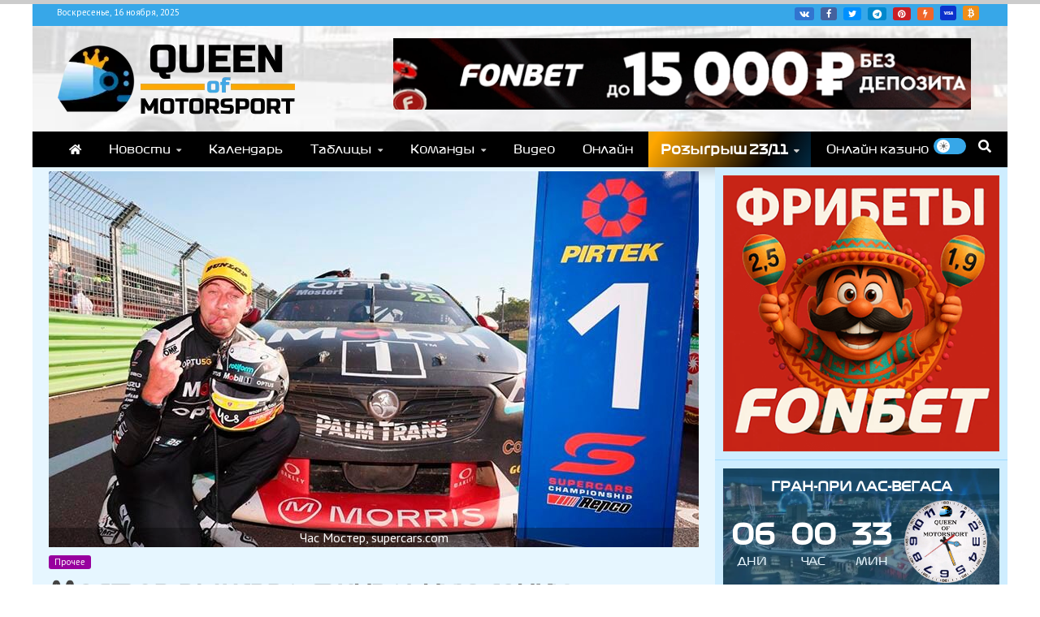

--- FILE ---
content_type: text/html; charset=UTF-8
request_url: https://queen-of-motorsport.com/others/moster-vyigral-finalnuyu-gonku-supercars-v-darvine
body_size: 42596
content:
<style>
@media screen and (max-width: 1026px) {
	.entry-title {font-size: 18px!important;}
	.entry-meta {font-size:10px!important;}
}
.sourcepic {position: absolute;bottom: 0px; width:100%; background: rgba(0, 0, 0, 0.3); color:#fff;text-align:center;}

.even td, table tr:nth-child(even) td, table tr:nth-child(even), table th {background: #dbf2ff!important;}
.odd td, table tr:nth-child(odd) td, table tr:nth-child(odd) {background: #f3fbff!important;}
.ct-dark-mode table td, .ct-dark-mode table th {color:#fff!important; background: #000!important;} 
.ct-dark-mode .even td, .ct-dark-mode table tr:nth-child(even) td, .ct-dark-mode table tr:nth-child(even) {background: #101010!important;}
.ct-dark-mode .odd td, .ct-dark-mode table tr:nth-child(odd) td, .ct-dark-mode table tr:nth-child(odd) {background: #000!important;}
</style>
<!doctype html>
<html lang="ru-RU" prefix="og: https://ogp.me/ns# fb: http://ogp.me/ns/fb#">
<head>
<meta name="keywords" content="автоспорт, мотоспорт, формула 1, F1, Ф1, Ф2, Ф3, суперформула, super gt, f1 academy, гран при, новости формулы 1, трансляции формулы 1, трансляции бесплатно, расписание гонок, moto gp, wec, imsa, формула е, дтм, индикар, indycar,  наскар, nascar, WRC, ралли, WEC, IMSA">
<!-- Google tag (gtag.js) -->
<script async src="https://www.googletagmanager.com/gtag/js?id=G-BKN5R3PXT3"></script>
<script>
  window.dataLayer = window.dataLayer || [];
  function gtag(){dataLayer.push(arguments);}
  gtag('js', new Date());
  gtag('config', 'G-BKN5R3PXT3');
</script>
        <meta name="takprodam-verification" content="25d32be9-f300-4ee3-afec-5f7e2a0763ca">
    <!-- Google tag (gtag.js) -->
<meta name="yandex-verification" content="7f1f89021b308c01" />
    <meta charset="UTF-8">
    <meta name="viewport" content="width=device-width, initial-scale=1">
    <link rel="profile" href="https://gmpg.org/xfn/11">
   <link rel="icon" href="/favicon.ico" type="image/x-icon">
<!-- Yandex.Metrika counter -->
<script type="text/javascript">
    (function(m, e, t, r, i, k, a) {
        m[i] = m[i] || function() {
            (m[i].a = m[i].a || []).push(arguments);
        };
        var z = null;
        m[i].l = 1 * new Date();
        for (var j = 0; j < document.scripts.length; j++) {
            if (document.scripts[j].src === r) {
                return;
            }
        }
        k = e.createElement(t), a = e.getElementsByTagName(t)[0], k.async = 1, k.src = r, a.parentNode.insertBefore(k, a);
    })(window, document, "script", "https://mc.yandex.ru/metrika/tag.js", "ym");

    ym(90094336, "init", {
        clickmap: true,
        trackLinks: true,
        accurateTrackBounce: true,
        webvisor: true
    });


        ym(90094336, 'hit', location.pathname + location.search);
</script>
    
<noscript><div><img src="https://mc.yandex.ru/watch/90094336" style="position:absolute; left:-9999px;" alt="" /></div></noscript>
<!-- /Yandex.Metrika counter -->
    
<!-- Yandex.RTB -->
<script>window.yaContextCb=window.yaContextCb||[]</script>
<script src="https://yandex.ru/ads/system/context.js" async></script>
<!-- Yandex.RTB -->
    



<style>
    .mob-banner {display:none;}
    .mrg-tag {background: #e2f4ff!important;}


@media (max-width: 767px)
{.desk-banner, .post-excerpt {display:none;} .mob-banner {display:block;} }

</style>


    
<!-- SEO от Rank Math - https://s.rankmath.com/home -->
<title>Мостер выиграл финальную гонку Supercars в Дарвине ♕ QUEEN-OF-MOTORSPORT.COM</title>
<meta name="description" content="Мостер цеплялся за свою четвертую победу в 2022 году, несмотря на то, что в гонках использовались старые шины по сравнению с его соперниками."/>
<meta name="robots" content="follow, index, max-snippet:-1, max-video-preview:-1, max-image-preview:large"/>
<link rel="canonical" href="https://queen-of-motorsport.com/others/moster-vyigral-finalnuyu-gonku-supercars-v-darvine" />
<meta property="og:locale" content="ru_RU" />
<meta property="og:type" content="article" />
<meta property="og:title" content="Мостер выиграл финальную гонку Supercars в Дарвине ♕ QUEEN-OF-MOTORSPORT.COM" />
<meta property="og:description" content="Мостер цеплялся за свою четвертую победу в 2022 году, несмотря на то, что в гонках использовались старые шины по сравнению с его соперниками." />
<meta property="og:url" content="https://queen-of-motorsport.com/others/moster-vyigral-finalnuyu-gonku-supercars-v-darvine" />
<meta property="og:site_name" content="QUEEN-OF-MOTORSPORT.COM" />
<meta property="article:publisher" content="https://www.facebook.com/QueenofMotorsport.coom" />
<meta property="article:author" content="https://www.facebook.com/fcdcyarmolenko/" />
<meta property="article:tag" content="Dick Johnson Racing" />
<meta property="article:tag" content="Merlin Darwin Triple Crown" />
<meta property="article:tag" content="supercars" />
<meta property="article:tag" content="Tickford Racing" />
<meta property="article:tag" content="Walkinshaw Andretti United" />
<meta property="article:tag" content="Антуан де Паскуале" />
<meta property="article:tag" content="гонка" />
<meta property="article:tag" content="Кэмерон Уотерс" />
<meta property="article:tag" content="суперкары" />
<meta property="article:tag" content="Час Мостер" />
<meta property="article:section" content="Прочее" />
<meta property="og:image" content="https://queen-of-motorsport.com/wp-content/uploads/2022/06/mostert-race-supercars-darwin.jpg" />
<meta property="og:image:secure_url" content="https://queen-of-motorsport.com/wp-content/uploads/2022/06/mostert-race-supercars-darwin.jpg" />
<meta property="og:image:width" content="800" />
<meta property="og:image:height" content="463" />
<meta property="og:image:alt" content="Мостер выиграл финальную гонку Supercars в Дарвине" />
<meta property="og:image:type" content="image/jpeg" />
<meta property="article:published_time" content="2022-06-19T12:41:56+03:00" />
<meta name="twitter:card" content="summary_large_image" />
<meta name="twitter:title" content="Мостер выиграл финальную гонку Supercars в Дарвине ♕ QUEEN-OF-MOTORSPORT.COM" />
<meta name="twitter:description" content="Мостер цеплялся за свою четвертую победу в 2022 году, несмотря на то, что в гонках использовались старые шины по сравнению с его соперниками." />
<meta name="twitter:site" content="@Queen_of_Motor" />
<meta name="twitter:creator" content="@yarmolenko9" />
<meta name="twitter:image" content="https://queen-of-motorsport.com/wp-content/uploads/2022/06/mostert-race-supercars-darwin.jpg" />
<meta name="twitter:label1" content="Автор" />
<meta name="twitter:data1" content="Илья Навроцкий" />
<meta name="twitter:label2" content="Время чтения" />
<meta name="twitter:data2" content="Меньше минуты" />
<script type="application/ld+json" class="rank-math-schema">{"@context":"https://schema.org","@graph":[{"@type":["NewsMediaOrganization","Organization"],"@id":"https://queen-of-motorsport.com/#organization","name":"\u041a\u043e\u0440\u043e\u043b\u0435\u0432\u0430 \u0430\u0432\u0442\u043e\u0441\u043f\u043e\u0440\u0442\u0430 (Queen of Motorsport)","url":"https://queen-of-motorsport.com","email":"admin@queen-of-motorsport.com","logo":{"@type":"ImageObject","@id":"https://queen-of-motorsport.com/#logo","url":"https://queen-of-motorsport.com/wp-content/uploads/2023/12/logoQOM.png","contentUrl":"https://queen-of-motorsport.com/wp-content/uploads/2023/12/logoQOM.png","caption":"\u041a\u043e\u0440\u043e\u043b\u0435\u0432\u0430 \u0430\u0432\u0442\u043e\u0441\u043f\u043e\u0440\u0442\u0430 (Queen of Motorsport)","inLanguage":"ru-RU","width":"360","height":"100"}},{"@type":"WebSite","@id":"https://queen-of-motorsport.com/#website","url":"https://queen-of-motorsport.com","name":"\u041a\u043e\u0440\u043e\u043b\u0435\u0432\u0430 \u0430\u0432\u0442\u043e\u0441\u043f\u043e\u0440\u0442\u0430 (Queen of Motorsport)","publisher":{"@id":"https://queen-of-motorsport.com/#organization"},"inLanguage":"ru-RU"},{"@type":"ImageObject","@id":"https://queen-of-motorsport.com/wp-content/uploads/2022/06/mostert-race-supercars-darwin.jpg","url":"https://queen-of-motorsport.com/wp-content/uploads/2022/06/mostert-race-supercars-darwin.jpg","width":"800","height":"463","inLanguage":"ru-RU"},{"@type":"BreadcrumbList","@id":"https://queen-of-motorsport.com/others/moster-vyigral-finalnuyu-gonku-supercars-v-darvine#breadcrumb","itemListElement":[{"@type":"ListItem","position":"1","item":{"@id":"https://queen-of-motorsport.com","name":"\u0413\u043b\u0430\u0432\u043d\u0430\u044f"}},{"@type":"ListItem","position":"2","item":{"@id":"https://queen-of-motorsport.com/category/others","name":"\u041f\u0440\u043e\u0447\u0435\u0435"}},{"@type":"ListItem","position":"3","item":{"@id":"https://queen-of-motorsport.com/others/moster-vyigral-finalnuyu-gonku-supercars-v-darvine","name":"\u041c\u043e\u0441\u0442\u0435\u0440 \u0432\u044b\u0438\u0433\u0440\u0430\u043b \u0444\u0438\u043d\u0430\u043b\u044c\u043d\u0443\u044e \u0433\u043e\u043d\u043a\u0443 Supercars \u0432 \u0414\u0430\u0440\u0432\u0438\u043d\u0435"}}]},{"@type":"WebPage","@id":"https://queen-of-motorsport.com/others/moster-vyigral-finalnuyu-gonku-supercars-v-darvine#webpage","url":"https://queen-of-motorsport.com/others/moster-vyigral-finalnuyu-gonku-supercars-v-darvine","name":"\u041c\u043e\u0441\u0442\u0435\u0440 \u0432\u044b\u0438\u0433\u0440\u0430\u043b \u0444\u0438\u043d\u0430\u043b\u044c\u043d\u0443\u044e \u0433\u043e\u043d\u043a\u0443 Supercars \u0432 \u0414\u0430\u0440\u0432\u0438\u043d\u0435 \u2655 QUEEN-OF-MOTORSPORT.COM","datePublished":"2022-06-19T12:41:56+03:00","dateModified":"2022-06-19T12:41:56+03:00","isPartOf":{"@id":"https://queen-of-motorsport.com/#website"},"primaryImageOfPage":{"@id":"https://queen-of-motorsport.com/wp-content/uploads/2022/06/mostert-race-supercars-darwin.jpg"},"inLanguage":"ru-RU","breadcrumb":{"@id":"https://queen-of-motorsport.com/others/moster-vyigral-finalnuyu-gonku-supercars-v-darvine#breadcrumb"}},{"@type":"Person","@id":"https://queen-of-motorsport.com/others/moster-vyigral-finalnuyu-gonku-supercars-v-darvine#author","name":"\u0418\u043b\u044c\u044f \u041d\u0430\u0432\u0440\u043e\u0446\u043a\u0438\u0439","image":{"@type":"ImageObject","@id":"https://secure.gravatar.com/avatar/f3524502fc71791f69bea08e48237c3d?s=96&amp;d=wavatar&amp;r=pg","url":"https://secure.gravatar.com/avatar/f3524502fc71791f69bea08e48237c3d?s=96&amp;d=wavatar&amp;r=pg","caption":"\u0418\u043b\u044c\u044f \u041d\u0430\u0432\u0440\u043e\u0446\u043a\u0438\u0439","inLanguage":"ru-RU"},"sameAs":["http://queen-of-motorsport.ru","https://www.facebook.com/fcdcyarmolenko/","https://twitter.com/https://twitter.com/yarmolenko9"],"worksFor":{"@id":"https://queen-of-motorsport.com/#organization"}},{"@type":"NewsArticle","headline":"\u041c\u043e\u0441\u0442\u0435\u0440 \u0432\u044b\u0438\u0433\u0440\u0430\u043b \u0444\u0438\u043d\u0430\u043b\u044c\u043d\u0443\u044e \u0433\u043e\u043d\u043a\u0443 Supercars \u0432 \u0414\u0430\u0440\u0432\u0438\u043d\u0435 \u2655 QUEEN-OF-MOTORSPORT.COM","datePublished":"2022-06-19T12:41:56+03:00","dateModified":"2022-06-19T12:41:56+03:00","author":{"@id":"https://queen-of-motorsport.com/others/moster-vyigral-finalnuyu-gonku-supercars-v-darvine#author"},"publisher":{"@id":"https://queen-of-motorsport.com/#organization"},"description":"\u041c\u043e\u0441\u0442\u0435\u0440 \u0446\u0435\u043f\u043b\u044f\u043b\u0441\u044f \u0437\u0430 \u0441\u0432\u043e\u044e \u0447\u0435\u0442\u0432\u0435\u0440\u0442\u0443\u044e \u043f\u043e\u0431\u0435\u0434\u0443 \u0432 2022 \u0433\u043e\u0434\u0443, \u043d\u0435\u0441\u043c\u043e\u0442\u0440\u044f \u043d\u0430 \u0442\u043e, \u0447\u0442\u043e \u0432 \u0433\u043e\u043d\u043a\u0430\u0445 \u0438\u0441\u043f\u043e\u043b\u044c\u0437\u043e\u0432\u0430\u043b\u0438\u0441\u044c \u0441\u0442\u0430\u0440\u044b\u0435 \u0448\u0438\u043d\u044b \u043f\u043e \u0441\u0440\u0430\u0432\u043d\u0435\u043d\u0438\u044e \u0441 \u0435\u0433\u043e \u0441\u043e\u043f\u0435\u0440\u043d\u0438\u043a\u0430\u043c\u0438.","name":"\u041c\u043e\u0441\u0442\u0435\u0440 \u0432\u044b\u0438\u0433\u0440\u0430\u043b \u0444\u0438\u043d\u0430\u043b\u044c\u043d\u0443\u044e \u0433\u043e\u043d\u043a\u0443 Supercars \u0432 \u0414\u0430\u0440\u0432\u0438\u043d\u0435 \u2655 QUEEN-OF-MOTORSPORT.COM","@id":"https://queen-of-motorsport.com/others/moster-vyigral-finalnuyu-gonku-supercars-v-darvine#richSnippet","isPartOf":{"@id":"https://queen-of-motorsport.com/others/moster-vyigral-finalnuyu-gonku-supercars-v-darvine#webpage"},"image":{"@id":"https://queen-of-motorsport.com/wp-content/uploads/2022/06/mostert-race-supercars-darwin.jpg"},"inLanguage":"ru-RU","mainEntityOfPage":{"@id":"https://queen-of-motorsport.com/others/moster-vyigral-finalnuyu-gonku-supercars-v-darvine#webpage"}}]}</script>
<!-- /Rank Math WordPress SEO плагин -->

<link rel='dns-prefetch' href='//maps.googleapis.com' />
<link rel='dns-prefetch' href='//meet.jit.si' />
<link rel='dns-prefetch' href='//s.w.org' />
<link rel="alternate" type="application/rss+xml" title="QUEEN-OF-MOTORSPORT.COM &raquo; Лента" href="https://queen-of-motorsport.com/feed" />
<link rel="alternate" type="application/rss+xml" title="QUEEN-OF-MOTORSPORT.COM &raquo; Лента комментариев" href="https://queen-of-motorsport.com/comments/feed" />
<script type="text/javascript">
window._wpemojiSettings = {"baseUrl":"https:\/\/s.w.org\/images\/core\/emoji\/14.0.0\/72x72\/","ext":".png","svgUrl":"https:\/\/s.w.org\/images\/core\/emoji\/14.0.0\/svg\/","svgExt":".svg","source":{"concatemoji":"https:\/\/queen-of-motorsport.com\/wp-includes\/js\/wp-emoji-release.min.js?ver=6.0.11"}};
/*! This file is auto-generated */
!function(e,a,t){var n,r,o,i=a.createElement("canvas"),p=i.getContext&&i.getContext("2d");function s(e,t){var a=String.fromCharCode,e=(p.clearRect(0,0,i.width,i.height),p.fillText(a.apply(this,e),0,0),i.toDataURL());return p.clearRect(0,0,i.width,i.height),p.fillText(a.apply(this,t),0,0),e===i.toDataURL()}function c(e){var t=a.createElement("script");t.src=e,t.defer=t.type="text/javascript",a.getElementsByTagName("head")[0].appendChild(t)}for(o=Array("flag","emoji"),t.supports={everything:!0,everythingExceptFlag:!0},r=0;r<o.length;r++)t.supports[o[r]]=function(e){if(!p||!p.fillText)return!1;switch(p.textBaseline="top",p.font="600 32px Arial",e){case"flag":return s([127987,65039,8205,9895,65039],[127987,65039,8203,9895,65039])?!1:!s([55356,56826,55356,56819],[55356,56826,8203,55356,56819])&&!s([55356,57332,56128,56423,56128,56418,56128,56421,56128,56430,56128,56423,56128,56447],[55356,57332,8203,56128,56423,8203,56128,56418,8203,56128,56421,8203,56128,56430,8203,56128,56423,8203,56128,56447]);case"emoji":return!s([129777,127995,8205,129778,127999],[129777,127995,8203,129778,127999])}return!1}(o[r]),t.supports.everything=t.supports.everything&&t.supports[o[r]],"flag"!==o[r]&&(t.supports.everythingExceptFlag=t.supports.everythingExceptFlag&&t.supports[o[r]]);t.supports.everythingExceptFlag=t.supports.everythingExceptFlag&&!t.supports.flag,t.DOMReady=!1,t.readyCallback=function(){t.DOMReady=!0},t.supports.everything||(n=function(){t.readyCallback()},a.addEventListener?(a.addEventListener("DOMContentLoaded",n,!1),e.addEventListener("load",n,!1)):(e.attachEvent("onload",n),a.attachEvent("onreadystatechange",function(){"complete"===a.readyState&&t.readyCallback()})),(e=t.source||{}).concatemoji?c(e.concatemoji):e.wpemoji&&e.twemoji&&(c(e.twemoji),c(e.wpemoji)))}(window,document,window._wpemojiSettings);
</script>
<style type="text/css">
img.wp-smiley,
img.emoji {
	display: inline !important;
	border: none !important;
	box-shadow: none !important;
	height: 1em !important;
	width: 1em !important;
	margin: 0 0.07em !important;
	vertical-align: -0.1em !important;
	background: none !important;
	padding: 0 !important;
}
</style>
	<link rel='stylesheet' id='litespeed-cache-dummy-css'  href='https://queen-of-motorsport.com/wp-content/plugins/litespeed-cache/assets/css/litespeed-dummy.css?ver=6.0.11' type='text/css' media='all' />
<link rel='stylesheet' id='pt-cv-public-style-css'  href='https://queen-of-motorsport.com/wp-content/plugins/content-views-query-and-display-post-page/public/assets/css/cv.css?ver=3.8.0' type='text/css' media='all' />
<link rel='stylesheet' id='wp-block-library-css'  href='https://queen-of-motorsport.com/wp-includes/css/dist/block-library/style.min.css?ver=6.0.11' type='text/css' media='all' />
<style id='wp-block-library-theme-inline-css' type='text/css'>
.wp-block-audio figcaption{color:#555;font-size:13px;text-align:center}.is-dark-theme .wp-block-audio figcaption{color:hsla(0,0%,100%,.65)}.wp-block-code{border:1px solid #ccc;border-radius:4px;font-family:Menlo,Consolas,monaco,monospace;padding:.8em 1em}.wp-block-embed figcaption{color:#555;font-size:13px;text-align:center}.is-dark-theme .wp-block-embed figcaption{color:hsla(0,0%,100%,.65)}.blocks-gallery-caption{color:#555;font-size:13px;text-align:center}.is-dark-theme .blocks-gallery-caption{color:hsla(0,0%,100%,.65)}.wp-block-image figcaption{color:#555;font-size:13px;text-align:center}.is-dark-theme .wp-block-image figcaption{color:hsla(0,0%,100%,.65)}.wp-block-pullquote{border-top:4px solid;border-bottom:4px solid;margin-bottom:1.75em;color:currentColor}.wp-block-pullquote__citation,.wp-block-pullquote cite,.wp-block-pullquote footer{color:currentColor;text-transform:uppercase;font-size:.8125em;font-style:normal}.wp-block-quote{border-left:.25em solid;margin:0 0 1.75em;padding-left:1em}.wp-block-quote cite,.wp-block-quote footer{color:currentColor;font-size:.8125em;position:relative;font-style:normal}.wp-block-quote.has-text-align-right{border-left:none;border-right:.25em solid;padding-left:0;padding-right:1em}.wp-block-quote.has-text-align-center{border:none;padding-left:0}.wp-block-quote.is-large,.wp-block-quote.is-style-large,.wp-block-quote.is-style-plain{border:none}.wp-block-search .wp-block-search__label{font-weight:700}:where(.wp-block-group.has-background){padding:1.25em 2.375em}.wp-block-separator.has-css-opacity{opacity:.4}.wp-block-separator{border:none;border-bottom:2px solid;margin-left:auto;margin-right:auto}.wp-block-separator.has-alpha-channel-opacity{opacity:1}.wp-block-separator:not(.is-style-wide):not(.is-style-dots){width:100px}.wp-block-separator.has-background:not(.is-style-dots){border-bottom:none;height:1px}.wp-block-separator.has-background:not(.is-style-wide):not(.is-style-dots){height:2px}.wp-block-table thead{border-bottom:3px solid}.wp-block-table tfoot{border-top:3px solid}.wp-block-table td,.wp-block-table th{padding:.5em;border:1px solid;word-break:normal}.wp-block-table figcaption{color:#555;font-size:13px;text-align:center}.is-dark-theme .wp-block-table figcaption{color:hsla(0,0%,100%,.65)}.wp-block-video figcaption{color:#555;font-size:13px;text-align:center}.is-dark-theme .wp-block-video figcaption{color:hsla(0,0%,100%,.65)}.wp-block-template-part.has-background{padding:1.25em 2.375em;margin-top:0;margin-bottom:0}
</style>
<style id='global-styles-inline-css' type='text/css'>
body{--wp--preset--color--black: #000000;--wp--preset--color--cyan-bluish-gray: #abb8c3;--wp--preset--color--white: #ffffff;--wp--preset--color--pale-pink: #f78da7;--wp--preset--color--vivid-red: #cf2e2e;--wp--preset--color--luminous-vivid-orange: #ff6900;--wp--preset--color--luminous-vivid-amber: #fcb900;--wp--preset--color--light-green-cyan: #7bdcb5;--wp--preset--color--vivid-green-cyan: #00d084;--wp--preset--color--pale-cyan-blue: #8ed1fc;--wp--preset--color--vivid-cyan-blue: #0693e3;--wp--preset--color--vivid-purple: #9b51e0;--wp--preset--gradient--vivid-cyan-blue-to-vivid-purple: linear-gradient(135deg,rgba(6,147,227,1) 0%,rgb(155,81,224) 100%);--wp--preset--gradient--light-green-cyan-to-vivid-green-cyan: linear-gradient(135deg,rgb(122,220,180) 0%,rgb(0,208,130) 100%);--wp--preset--gradient--luminous-vivid-amber-to-luminous-vivid-orange: linear-gradient(135deg,rgba(252,185,0,1) 0%,rgba(255,105,0,1) 100%);--wp--preset--gradient--luminous-vivid-orange-to-vivid-red: linear-gradient(135deg,rgba(255,105,0,1) 0%,rgb(207,46,46) 100%);--wp--preset--gradient--very-light-gray-to-cyan-bluish-gray: linear-gradient(135deg,rgb(238,238,238) 0%,rgb(169,184,195) 100%);--wp--preset--gradient--cool-to-warm-spectrum: linear-gradient(135deg,rgb(74,234,220) 0%,rgb(151,120,209) 20%,rgb(207,42,186) 40%,rgb(238,44,130) 60%,rgb(251,105,98) 80%,rgb(254,248,76) 100%);--wp--preset--gradient--blush-light-purple: linear-gradient(135deg,rgb(255,206,236) 0%,rgb(152,150,240) 100%);--wp--preset--gradient--blush-bordeaux: linear-gradient(135deg,rgb(254,205,165) 0%,rgb(254,45,45) 50%,rgb(107,0,62) 100%);--wp--preset--gradient--luminous-dusk: linear-gradient(135deg,rgb(255,203,112) 0%,rgb(199,81,192) 50%,rgb(65,88,208) 100%);--wp--preset--gradient--pale-ocean: linear-gradient(135deg,rgb(255,245,203) 0%,rgb(182,227,212) 50%,rgb(51,167,181) 100%);--wp--preset--gradient--electric-grass: linear-gradient(135deg,rgb(202,248,128) 0%,rgb(113,206,126) 100%);--wp--preset--gradient--midnight: linear-gradient(135deg,rgb(2,3,129) 0%,rgb(40,116,252) 100%);--wp--preset--duotone--dark-grayscale: url('#wp-duotone-dark-grayscale');--wp--preset--duotone--grayscale: url('#wp-duotone-grayscale');--wp--preset--duotone--purple-yellow: url('#wp-duotone-purple-yellow');--wp--preset--duotone--blue-red: url('#wp-duotone-blue-red');--wp--preset--duotone--midnight: url('#wp-duotone-midnight');--wp--preset--duotone--magenta-yellow: url('#wp-duotone-magenta-yellow');--wp--preset--duotone--purple-green: url('#wp-duotone-purple-green');--wp--preset--duotone--blue-orange: url('#wp-duotone-blue-orange');--wp--preset--font-size--small: 13px;--wp--preset--font-size--medium: 20px;--wp--preset--font-size--large: 36px;--wp--preset--font-size--x-large: 42px;}.has-black-color{color: var(--wp--preset--color--black) !important;}.has-cyan-bluish-gray-color{color: var(--wp--preset--color--cyan-bluish-gray) !important;}.has-white-color{color: var(--wp--preset--color--white) !important;}.has-pale-pink-color{color: var(--wp--preset--color--pale-pink) !important;}.has-vivid-red-color{color: var(--wp--preset--color--vivid-red) !important;}.has-luminous-vivid-orange-color{color: var(--wp--preset--color--luminous-vivid-orange) !important;}.has-luminous-vivid-amber-color{color: var(--wp--preset--color--luminous-vivid-amber) !important;}.has-light-green-cyan-color{color: var(--wp--preset--color--light-green-cyan) !important;}.has-vivid-green-cyan-color{color: var(--wp--preset--color--vivid-green-cyan) !important;}.has-pale-cyan-blue-color{color: var(--wp--preset--color--pale-cyan-blue) !important;}.has-vivid-cyan-blue-color{color: var(--wp--preset--color--vivid-cyan-blue) !important;}.has-vivid-purple-color{color: var(--wp--preset--color--vivid-purple) !important;}.has-black-background-color{background-color: var(--wp--preset--color--black) !important;}.has-cyan-bluish-gray-background-color{background-color: var(--wp--preset--color--cyan-bluish-gray) !important;}.has-white-background-color{background-color: var(--wp--preset--color--white) !important;}.has-pale-pink-background-color{background-color: var(--wp--preset--color--pale-pink) !important;}.has-vivid-red-background-color{background-color: var(--wp--preset--color--vivid-red) !important;}.has-luminous-vivid-orange-background-color{background-color: var(--wp--preset--color--luminous-vivid-orange) !important;}.has-luminous-vivid-amber-background-color{background-color: var(--wp--preset--color--luminous-vivid-amber) !important;}.has-light-green-cyan-background-color{background-color: var(--wp--preset--color--light-green-cyan) !important;}.has-vivid-green-cyan-background-color{background-color: var(--wp--preset--color--vivid-green-cyan) !important;}.has-pale-cyan-blue-background-color{background-color: var(--wp--preset--color--pale-cyan-blue) !important;}.has-vivid-cyan-blue-background-color{background-color: var(--wp--preset--color--vivid-cyan-blue) !important;}.has-vivid-purple-background-color{background-color: var(--wp--preset--color--vivid-purple) !important;}.has-black-border-color{border-color: var(--wp--preset--color--black) !important;}.has-cyan-bluish-gray-border-color{border-color: var(--wp--preset--color--cyan-bluish-gray) !important;}.has-white-border-color{border-color: var(--wp--preset--color--white) !important;}.has-pale-pink-border-color{border-color: var(--wp--preset--color--pale-pink) !important;}.has-vivid-red-border-color{border-color: var(--wp--preset--color--vivid-red) !important;}.has-luminous-vivid-orange-border-color{border-color: var(--wp--preset--color--luminous-vivid-orange) !important;}.has-luminous-vivid-amber-border-color{border-color: var(--wp--preset--color--luminous-vivid-amber) !important;}.has-light-green-cyan-border-color{border-color: var(--wp--preset--color--light-green-cyan) !important;}.has-vivid-green-cyan-border-color{border-color: var(--wp--preset--color--vivid-green-cyan) !important;}.has-pale-cyan-blue-border-color{border-color: var(--wp--preset--color--pale-cyan-blue) !important;}.has-vivid-cyan-blue-border-color{border-color: var(--wp--preset--color--vivid-cyan-blue) !important;}.has-vivid-purple-border-color{border-color: var(--wp--preset--color--vivid-purple) !important;}.has-vivid-cyan-blue-to-vivid-purple-gradient-background{background: var(--wp--preset--gradient--vivid-cyan-blue-to-vivid-purple) !important;}.has-light-green-cyan-to-vivid-green-cyan-gradient-background{background: var(--wp--preset--gradient--light-green-cyan-to-vivid-green-cyan) !important;}.has-luminous-vivid-amber-to-luminous-vivid-orange-gradient-background{background: var(--wp--preset--gradient--luminous-vivid-amber-to-luminous-vivid-orange) !important;}.has-luminous-vivid-orange-to-vivid-red-gradient-background{background: var(--wp--preset--gradient--luminous-vivid-orange-to-vivid-red) !important;}.has-very-light-gray-to-cyan-bluish-gray-gradient-background{background: var(--wp--preset--gradient--very-light-gray-to-cyan-bluish-gray) !important;}.has-cool-to-warm-spectrum-gradient-background{background: var(--wp--preset--gradient--cool-to-warm-spectrum) !important;}.has-blush-light-purple-gradient-background{background: var(--wp--preset--gradient--blush-light-purple) !important;}.has-blush-bordeaux-gradient-background{background: var(--wp--preset--gradient--blush-bordeaux) !important;}.has-luminous-dusk-gradient-background{background: var(--wp--preset--gradient--luminous-dusk) !important;}.has-pale-ocean-gradient-background{background: var(--wp--preset--gradient--pale-ocean) !important;}.has-electric-grass-gradient-background{background: var(--wp--preset--gradient--electric-grass) !important;}.has-midnight-gradient-background{background: var(--wp--preset--gradient--midnight) !important;}.has-small-font-size{font-size: var(--wp--preset--font-size--small) !important;}.has-medium-font-size{font-size: var(--wp--preset--font-size--medium) !important;}.has-large-font-size{font-size: var(--wp--preset--font-size--large) !important;}.has-x-large-font-size{font-size: var(--wp--preset--font-size--x-large) !important;}
</style>
<link rel='stylesheet' id='countdown-carbonite-responsive-css-css'  href='https://queen-of-motorsport.com/wp-content/plugins/jquery-t-countdown-widget/css/carbonite-responsive/style.css?ver=2.0' type='text/css' media='all' />
<link rel='stylesheet' id='page_navi_slider_style-css'  href='https://queen-of-motorsport.com/wp-content/plugins/page-navi-slider/style/page-navi-slider.css?ver=6.0.11' type='text/css' media='all' />
<link rel='stylesheet' id='twenty20-style-css'  href='https://queen-of-motorsport.com/wp-content/plugins/twenty20/assets/css/twenty20.css?ver=1.5.8' type='text/css' media='all' />
<link rel='stylesheet' id='font-awesome-css'  href='https://queen-of-motorsport.com/wp-content/themes/engage-mag/candidthemes/assets/framework/Font-Awesome/css/font-awesome.min.css?ver=4.7.0' type='text/css' media='all' />
<link rel='stylesheet' id='slick-css-css'  href='https://queen-of-motorsport.com/wp-content/themes/engage-mag/candidthemes/assets/framework/slick/slick.css?ver=6.0.11' type='text/css' media='all' />
<link rel='stylesheet' id='slick-theme-css-css'  href='https://queen-of-motorsport.com/wp-content/themes/engage-mag/candidthemes/assets/framework/slick/slick-theme.css?ver=6.0.11' type='text/css' media='all' />
<link rel='stylesheet' id='magnific-popup-css'  href='https://queen-of-motorsport.com/wp-content/themes/engage-mag/candidthemes/assets/framework/magnific/magnific-popup.css?ver=20151217' type='text/css' media='all' />
<link rel='stylesheet' id='engage-mag-style-css'  href='https://queen-of-motorsport.com/wp-content/themes/engage-mag/style.css?ver=6.0.11' type='text/css' media='all' />
<style id='engage-mag-style-inline-css' type='text/css'>
.site-branding h1, .site-branding p.site-title,.ct-dark-mode .site-title a, .site-title, .site-title a { color: #blank; }.entry-content a, .entry-title a:hover, .related-title a:hover, .posts-navigation .nav-previous a:hover, .post-navigation .nav-previous a:hover, .posts-navigation .nav-next a:hover, .post-navigation .nav-next a:hover, #comments .comment-content a:hover, #comments .comment-author a:hover, .offcanvas-menu nav ul.top-menu li a:hover, .offcanvas-menu nav ul.top-menu li.current-menu-item > a, .error-404-title, #engage-mag-breadcrumbs a:hover, .entry-content a.read-more-text:hover, a:hover, a:visited:hover, .widget_engage_mag_category_tabbed_widget.widget ul.ct-nav-tabs li a  { color : #37a7e8; }.candid-refined-post-format, .refined-magazine-featured-block .refined-magazine-col-2 .candid-refined-post-format, .cat-links a,.top-bar,.main-navigation #primary-menu li a:hover, .main-navigation #primary-menu li.current-menu-item > a, .candid-refined-post-format, .engage-mag-featured-block .engage-mag-col-2 .candid-refined-post-format, .trending-title, .search-form input[type=submit], input[type="submit"], ::selection, #toTop, .breadcrumbs span.breadcrumb, article.sticky .engage-mag-content-container, .candid-pagination .page-numbers.current, .candid-pagination .page-numbers:hover, .ct-title-head, .widget-title:before,
.about-author-box .container-title:before, .widget ul.ct-nav-tabs:after, .widget ul.ct-nav-tabs li.ct-title-head:hover, .widget ul.ct-nav-tabs li.ct-title-head.ui-tabs-active, .cat-links a { background-color : #37a7e8; }.candid-refined-post-format, .engage-mag-featured-block .engage-mag-col-2 .candid-refined-post-format, blockquote, .search-form input[type="submit"], input[type="submit"], .candid-pagination .page-numbers { border-color : #37a7e8; }
                    .cat-1 .ct-title-head,
                    .cat-1.widget-title:before,
                     .cat-1 .widget-title:before,
                      .ct-cat-item-1{
                    background: #98009e!important;
                    }
                    
                    .widget_engage_mag_category_tabbed_widget.widget ul.ct-nav-tabs li a.ct-tab-1 {
                    color: #98009e!important;
                    }
                    
                    .cat-130 .ct-title-head,
                    .cat-130.widget-title:before,
                     .cat-130 .widget-title:before,
                      .ct-cat-item-130{
                    background: #e10600!important;
                    }
                    
                    .widget_engage_mag_category_tabbed_widget.widget ul.ct-nav-tabs li a.ct-tab-130 {
                    color: #e10600!important;
                    }
                    
                    .cat-131 .ct-title-head,
                    .cat-131.widget-title:before,
                     .cat-131 .widget-title:before,
                      .ct-cat-item-131{
                    background: #0000ff!important;
                    }
                    
                    .widget_engage_mag_category_tabbed_widget.widget ul.ct-nav-tabs li a.ct-tab-131 {
                    color: #0000ff!important;
                    }
                    
                    .cat-133 .ct-title-head,
                    .cat-133.widget-title:before,
                     .cat-133 .widget-title:before,
                      .ct-cat-item-133{
                    background: #00b5af!important;
                    }
                    
                    .widget_engage_mag_category_tabbed_widget.widget ul.ct-nav-tabs li a.ct-tab-133 {
                    color: #00b5af!important;
                    }
                    
                    .cat-134 .ct-title-head,
                    .cat-134.widget-title:before,
                     .cat-134 .widget-title:before,
                      .ct-cat-item-134{
                    background: #fc4c02!important;
                    }
                    
                    .widget_engage_mag_category_tabbed_widget.widget ul.ct-nav-tabs li a.ct-tab-134 {
                    color: #fc4c02!important;
                    }
                    
                    .cat-136 .ct-title-head,
                    .cat-136.widget-title:before,
                     .cat-136 .widget-title:before,
                      .ct-cat-item-136{
                    background: #dd7200!important;
                    }
                    
                    .widget_engage_mag_category_tabbed_widget.widget ul.ct-nav-tabs li a.ct-tab-136 {
                    color: #dd7200!important;
                    }
                    
                    .cat-138 .ct-title-head,
                    .cat-138.widget-title:before,
                     .cat-138 .widget-title:before,
                      .ct-cat-item-138{
                    background: #6a448f!important;
                    }
                    
                    .widget_engage_mag_category_tabbed_widget.widget ul.ct-nav-tabs li a.ct-tab-138 {
                    color: #6a448f!important;
                    }
                    
                    .cat-140 .ct-title-head,
                    .cat-140.widget-title:before,
                     .cat-140 .widget-title:before,
                      .ct-cat-item-140{
                    background: #efc700!important;
                    }
                    
                    .widget_engage_mag_category_tabbed_widget.widget ul.ct-nav-tabs li a.ct-tab-140 {
                    color: #efc700!important;
                    }
                    
                    .cat-141 .ct-title-head,
                    .cat-141.widget-title:before,
                     .cat-141 .widget-title:before,
                      .ct-cat-item-141{
                    background: #020091!important;
                    }
                    
                    .widget_engage_mag_category_tabbed_widget.widget ul.ct-nav-tabs li a.ct-tab-141 {
                    color: #020091!important;
                    }
                    
                    .cat-144 .ct-title-head,
                    .cat-144.widget-title:before,
                     .cat-144 .widget-title:before,
                      .ct-cat-item-144{
                    background: #d90042!important;
                    }
                    
                    .widget_engage_mag_category_tabbed_widget.widget ul.ct-nav-tabs li a.ct-tab-144 {
                    color: #d90042!important;
                    }
                    
                    .cat-145 .ct-title-head,
                    .cat-145.widget-title:before,
                     .cat-145 .widget-title:before,
                      .ct-cat-item-145{
                    background: #0078f9!important;
                    }
                    
                    .widget_engage_mag_category_tabbed_widget.widget ul.ct-nav-tabs li a.ct-tab-145 {
                    color: #0078f9!important;
                    }
                    
                    .cat-3136 .ct-title-head,
                    .cat-3136.widget-title:before,
                     .cat-3136 .widget-title:before,
                      .ct-cat-item-3136{
                    background: #1588ab!important;
                    }
                    
                    .widget_engage_mag_category_tabbed_widget.widget ul.ct-nav-tabs li a.ct-tab-3136 {
                    color: #1588ab!important;
                    }
                    
                    .cat-3137 .ct-title-head,
                    .cat-3137.widget-title:before,
                     .cat-3137 .widget-title:before,
                      .ct-cat-item-3137{
                    background: #d18b29!important;
                    }
                    
                    .widget_engage_mag_category_tabbed_widget.widget ul.ct-nav-tabs li a.ct-tab-3137 {
                    color: #d18b29!important;
                    }
                    
                    .cat-4359 .ct-title-head,
                    .cat-4359.widget-title:before,
                     .cat-4359 .widget-title:before,
                      .ct-cat-item-4359{
                    background: #c60000!important;
                    }
                    
                    .widget_engage_mag_category_tabbed_widget.widget ul.ct-nav-tabs li a.ct-tab-4359 {
                    color: #c60000!important;
                    }
                    
                    .cat-4360 .ct-title-head,
                    .cat-4360.widget-title:before,
                     .cat-4360 .widget-title:before,
                      .ct-cat-item-4360{
                    background: #db8e00!important;
                    }
                    
                    .widget_engage_mag_category_tabbed_widget.widget ul.ct-nav-tabs li a.ct-tab-4360 {
                    color: #db8e00!important;
                    }
                    .logo-wrapper-block{background-color : #f2f2f2; }@media (min-width: 1600px){.ct-boxed #page{max-width : 1286px; }}@media (min-width: 1450px){.ct-boxed #page{max-width : 1286px; }}
</style>
<link rel='stylesheet' id='evcal_cal_default-css'  href='//queen-of-motorsport.com/wp-content/plugins/eventon-lite/assets/css/eventon_styles.css?ver=1.0.4' type='text/css' media='all' />
<link rel='stylesheet' id='evo_font_icons-css'  href='//queen-of-motorsport.com/wp-content/plugins/eventon-lite/assets/fonts/all.css?ver=1.0.4' type='text/css' media='all' />
<script type='text/javascript' id='jquery-core-js-extra'>
/* <![CDATA[ */
var SDT_DATA = {"ajaxurl":"https:\/\/queen-of-motorsport.com\/wp-admin\/admin-ajax.php","siteUrl":"https:\/\/queen-of-motorsport.com\/","pluginsUrl":"https:\/\/queen-of-motorsport.com\/wp-content\/plugins","isAdmin":""};
/* ]]> */
</script>
<script type='text/javascript' src='https://queen-of-motorsport.com/wp-includes/js/jquery/jquery.min.js?ver=3.6.0' id='jquery-core-js'></script>
<script type='text/javascript' src='https://queen-of-motorsport.com/wp-includes/js/jquery/jquery-migrate.min.js?ver=3.3.2' id='jquery-migrate-js'></script>
<script type='text/javascript' src='https://queen-of-motorsport.com/wp-includes/js/jquery/ui/core.min.js?ver=1.13.1' id='jquery-ui-core-js'></script>
<script type='text/javascript' src='https://queen-of-motorsport.com/wp-includes/js/jquery/ui/mouse.min.js?ver=1.13.1' id='jquery-ui-mouse-js'></script>
<script type='text/javascript' src='https://queen-of-motorsport.com/wp-includes/js/jquery/ui/slider.min.js?ver=1.13.1' id='jquery-ui-slider-js'></script>
<script type='text/javascript' src='https://queen-of-motorsport.com/wp-content/plugins/page-navi-slider/js/page-navi-slider.min.js?ver=1' id='page-navi-slider-script-js'></script>
<script type='text/javascript' src='https://queen-of-motorsport.com/wp-content/plugins/page-navi-slider/js/jquery.ui.touch-punch.min.js?ver=1' id='jQueryUiTouch-js'></script>
<script type='text/javascript' src='https://queen-of-motorsport.com/wp-content/themes/engage-mag/candidthemes/assets/framework/magnific/jquery.magnific-popup.js?ver=20151215' id='magnific-popup-js'></script>
<link rel="https://api.w.org/" href="https://queen-of-motorsport.com/wp-json/" /><link rel="alternate" type="application/json" href="https://queen-of-motorsport.com/wp-json/wp/v2/posts/58939" /><link rel="EditURI" type="application/rsd+xml" title="RSD" href="https://queen-of-motorsport.com/xmlrpc.php?rsd" />
<link rel="wlwmanifest" type="application/wlwmanifest+xml" href="https://queen-of-motorsport.com/wp-includes/wlwmanifest.xml" /> 
<meta name="generator" content="WordPress 6.0.11" />
<link rel='shortlink' href='https://queen-of-motorsport.com/?p=58939' />
<link rel="alternate" type="application/json+oembed" href="https://queen-of-motorsport.com/wp-json/oembed/1.0/embed?url=https%3A%2F%2Fqueen-of-motorsport.com%2Fothers%2Fmoster-vyigral-finalnuyu-gonku-supercars-v-darvine" />
<link rel="alternate" type="text/xml+oembed" href="https://queen-of-motorsport.com/wp-json/oembed/1.0/embed?url=https%3A%2F%2Fqueen-of-motorsport.com%2Fothers%2Fmoster-vyigral-finalnuyu-gonku-supercars-v-darvine&#038;format=xml" />
<script type='text/javascript'>
var tminusnow = '{"now":"11\/16\/2025 05:26:30"}';
</script>

<!-- EventON Version -->
<meta name="generator" content="EventON 1.0.4" />

		<style type="text/css">
					.site-title,
			.site-description {
				position: absolute;
				clip: rect(1px, 1px, 1px, 1px);
			}
        			.site-title a, .site-title{
				color: #blank;
			}
		</style>
		<style type="text/css" id="custom-background-css">
body.custom-background { background-color: #ffffff; }
</style>
	<link rel="icon" href="https://queen-of-motorsport.com/wp-content/uploads/2024/02/cropped-QOM_border512-32x32.webp" sizes="32x32" />
<link rel="icon" href="https://queen-of-motorsport.com/wp-content/uploads/2024/02/cropped-QOM_border512-192x192.webp" sizes="192x192" />
<link rel="apple-touch-icon" href="https://queen-of-motorsport.com/wp-content/uploads/2024/02/cropped-QOM_border512-180x180.webp" />
<meta name="msapplication-TileImage" content="https://queen-of-motorsport.com/wp-content/uploads/2024/02/cropped-QOM_border512-270x270.webp" />
		<style type="text/css" id="wp-custom-css">
			figcaption{position: relative;
    top: -30px;
    width: 100%;
    background: rgba(0, 0, 0, 0.3);
    color: #fff; font-size:14px}    article iframe {
    width: 100%;
    height: auto;
    aspect-ratio: 16 / 9;
    display: block;
}

.entry-content a 
{
	color: #37a7e8;
	position: relative;
  cursor: pointer;
  text-decoration: none;
} 
.entry-content a:after {
	content: "";
    display: block;
    position: absolute;
    right: 0;
    bottom: -3px;
    width: 0;
    height: 2px;
    background-color: #97d9ff; 
    transition: width 0.5s;
}

.entry-content a:hover:after {
	content: "";
    width: 100%;
    display: block;
    position: absolute;
    left: 0;
    bottom: -3px;
    height: 2px; 
    background-color: #37a7e8; 
    transition: width 0.5s;
}
.giveaway-btn a {font-family:'QOM'; text-align:center; padding:10px; width:100%; margin:5px 0px;}

#menu-item-95143, .giveaway-btn a {
    display: inline-block;
    font-size: 16px;
    font-weight: bold;
    color: white;
    text-decoration: none;

    background: linear-gradient(120deg, #3CA9E4, #FFA700, #030000, #0069A5);
    background-size: 200% 200%;
    box-shadow: 0 5px 15px rgba(0, 0, 0, 0.2);
    transition: transform 0.3s ease, box-shadow 0.3s ease;
    animation: gradient-shift 5s infinite alternate;
}

#menu-item-95143:hover {
    box-shadow: 0 8px 20px rgba(0, 0, 0, 0.3);
}

@keyframes gradient-shift {
    0% { background-position: 0% 50%; }
    100% { background-position: 100% 50%; }
}
/*
#content .mob-banner, #content .desk-banner, #menu-item-95143 {	
display:none;
}
*/
@font-face {
  font-family: 'QOM';
  src: url('/fonts/QOM-Display-Regular.woff') format('woff');
}


.timer_race, h1, h2, h3, nav, .driver-item, .eventon_list_event,.post-title, .dataTables_wrapper {font-family: 'QOM', "PT Sans", "Open Sans", Arial, Helvetica, sans-serif}

.slick-slide {height:320px}

.engage-mag-content-area h3 {font-size:1rem}
.timerwhite {display: block;}
.timerblack {display: none;}
.ct-dark-mode .timerwhite {display: none;}
.ct-dark-mode .timerblack {display: block;}		</style>
		
<!-- START - Open Graph and Twitter Card Tags 3.0.0 -->
 <!-- Facebook Open Graph -->
  <meta property="og:locale" content="ru_RU"/>
  <meta property="og:site_name" content="QUEEN-OF-MOTORSPORT.COM"/>
  <meta property="og:title" content="Мостер выиграл финальную гонку Supercars в Дарвине"/>
  <meta property="og:url" content="https://queen-of-motorsport.com/others/moster-vyigral-finalnuyu-gonku-supercars-v-darvine"/>
  <meta property="og:type" content="article"/>
  <meta property="og:description" content="Мостер цеплялся за свою четвертую победу в 2022 году, несмотря на то, что в гонках использовались старые шины по сравнению с его соперниками."/>
  <meta property="og:image" content="https://queen-of-motorsport.com/wp-content/uploads/2022/06/mostert-race-supercars-darwin.jpg"/>
  <meta property="og:image:url" content="https://queen-of-motorsport.com/wp-content/uploads/2022/06/mostert-race-supercars-darwin.jpg"/>
  <meta property="og:image:secure_url" content="https://queen-of-motorsport.com/wp-content/uploads/2022/06/mostert-race-supercars-darwin.jpg"/>
  <meta property="og:image:width" content="800"/>
  <meta property="og:image:height" content="463"/>
  <meta property="article:published_time" content="2022-06-19T12:41:56+03:00"/>
  <meta property="article:modified_time" content="2022-06-19T12:41:56+03:00" />
  <meta property="og:updated_time" content="2022-06-19T12:41:56+03:00" />
  <meta property="article:section" content="Прочее"/>
  <meta property="article:author" content="https://www.facebook.com/fcdcyarmolenko/"/>
  <meta property="article:publisher" content="https://www.facebook.com/QueenofMotorsport.coom"/>
 <!-- Google+ / Schema.org -->
 <!-- Twitter Cards -->
  <meta name="twitter:title" content="Мостер выиграл финальную гонку Supercars в Дарвине"/>
  <meta name="twitter:url" content="https://queen-of-motorsport.com/others/moster-vyigral-finalnuyu-gonku-supercars-v-darvine"/>
  <meta name="twitter:description" content="Мостер цеплялся за свою четвертую победу в 2022 году, несмотря на то, что в гонках использовались старые шины по сравнению с его соперниками."/>
  <meta name="twitter:image" content="https://queen-of-motorsport.com/wp-content/uploads/2022/06/mostert-race-supercars-darwin.jpg"/>
  <meta name="twitter:card" content="summary_large_image"/>
  <meta name="twitter:creator" content="@https://twitter.com/yarmolenko9"/>
  <meta name="twitter:site" content="@Queen_of_Motor"/>
 <!-- SEO -->
 <!-- Misc. tags -->
 <!-- is_singular -->
<!-- END - Open Graph and Twitter Card Tags 3.0.0 -->
	
</head>
<body class="post-template-default single single-post postid-58939 single-format-standard custom-background wp-custom-logo wp-embed-responsive ct-boxed ct-sticky-sidebar right-sidebar" itemtype="https://schema.org/Blog" itemscope>
    
   
<style>

 #theme-toggle-container {margin: 5px;}
.theme-toggle-wrapper {display: flex;align-items: center;}

.theme-toggle {
  display: inline-block;
  width: 40px;
  height: 20px;
  background-color: #37a7e8;
  border-radius: 10px;
  position: relative;
  cursor: pointer;
  transition: background-color 0.3s;
  overflow: hidden;
}

.theme-toggle:hover {
  background-color: #37a7e870;
}

.theme-toggle-handle {
  position: absolute;
  top: 2px;
  left: 4px;
  width: 16px;
  height: 16px;
  border-radius: 50%;
  background-color: #fff;
  transition: transform 0.3s;
  line-height: 16px;
  color: #fff;
  font-size: 14px;
font-family: "FontAwesome";
}

.theme-toggle.active .theme-toggle-handle {
  transform: translateX(100%);
}

.theme-toggle-handle:before {
  content: "\2600";
  color: #6b6b6b;
  position: absolute;
  top: 50%;
  left: 50%;
  transform: translate(-50%, -50%);
}

.theme-toggle.active .theme-toggle-handle:before {
 content: "\f186"; 
  color: #fff;
  position: absolute;
  top: 50%;
  left: 50%;
  transform: translate(-50%, -50%);
}

#theme-toggle-block.light-mode {
  background-color: #fff;
}

#theme-toggle-block.dark-mode {
  background-color: #0e0e10;
}

body.ct-dark-mode, body.ct-dark-mode blockquote {background: #070707;color: #fff;}
body.ct-dark-mode #page {background: #141414;}
body.ct-dark-mode .ct-sidebar-wrapper {background: #1f1f23!important;}
body.ct-dark-mode .entry-meta a, body.ct-dark-mode .post-title a, body.ct-dark-mode .post-meta a, body.ct-dark-mode .trending-content a, body.ct-dark-mode .related-title a, body.ct-dark-mode .entry-title a, body.ct-dark-mode .widget-title a, body.ct-dark-mode .widget_recent_entries a, body.ct-dark-mode .tags-links a, body.ct-dark-mode .comments-link a, body.ct-dark-mode .sparrow a {color: #fff!important;}
body.ct-dark-mode .post-title a:hover, body.ct-dark-mode .related-title a:hover {color: #37a7e8!important;}
body.ct-dark-mode .widget+.widget, body.ct-dark-mode .post-navigation, body.ct-dark-mode #comments, body.ct-dark-mode .widget, body.ct-dark-mode .ct-header-carousel-section, body.ct-dark-mode .ct-above-footer+.ct-missed-block, body.ct-dark-mode .ct-three-cols, body.ct-dark-mode .ct-two-cols {border-color: #1e1e1e!important;}
body.ct-dark-mode .sidebar-widget-container {border-color: #323232!important;}
body.ct-dark-mode .post-edit-link, body.ct-dark-mode .post-edit-link:visited {color: #3fff00!important;}
    
    .header-bar 
{
  width: 100%;
  background-color: #f1f1f1;
    position: fixed;
    top: 0;
    left: 0;
  z-index: 99999;
  padding: 0;
}

.progress-container {
  width: 100%;
  height: 5px;
  background: #ccc;
}

.progress-bar {
  height: 5px;
  background: #37A7E8;
  width: 0%;
}

</style>


<svg xmlns="http://www.w3.org/2000/svg" viewBox="0 0 0 0" width="0" height="0" focusable="false" role="none" style="visibility: hidden; position: absolute; left: -9999px; overflow: hidden;" ><defs><filter id="wp-duotone-dark-grayscale"><feColorMatrix color-interpolation-filters="sRGB" type="matrix" values=" .299 .587 .114 0 0 .299 .587 .114 0 0 .299 .587 .114 0 0 .299 .587 .114 0 0 " /><feComponentTransfer color-interpolation-filters="sRGB" ><feFuncR type="table" tableValues="0 0.49803921568627" /><feFuncG type="table" tableValues="0 0.49803921568627" /><feFuncB type="table" tableValues="0 0.49803921568627" /><feFuncA type="table" tableValues="1 1" /></feComponentTransfer><feComposite in2="SourceGraphic" operator="in" /></filter></defs></svg><svg xmlns="http://www.w3.org/2000/svg" viewBox="0 0 0 0" width="0" height="0" focusable="false" role="none" style="visibility: hidden; position: absolute; left: -9999px; overflow: hidden;" ><defs><filter id="wp-duotone-grayscale"><feColorMatrix color-interpolation-filters="sRGB" type="matrix" values=" .299 .587 .114 0 0 .299 .587 .114 0 0 .299 .587 .114 0 0 .299 .587 .114 0 0 " /><feComponentTransfer color-interpolation-filters="sRGB" ><feFuncR type="table" tableValues="0 1" /><feFuncG type="table" tableValues="0 1" /><feFuncB type="table" tableValues="0 1" /><feFuncA type="table" tableValues="1 1" /></feComponentTransfer><feComposite in2="SourceGraphic" operator="in" /></filter></defs></svg><svg xmlns="http://www.w3.org/2000/svg" viewBox="0 0 0 0" width="0" height="0" focusable="false" role="none" style="visibility: hidden; position: absolute; left: -9999px; overflow: hidden;" ><defs><filter id="wp-duotone-purple-yellow"><feColorMatrix color-interpolation-filters="sRGB" type="matrix" values=" .299 .587 .114 0 0 .299 .587 .114 0 0 .299 .587 .114 0 0 .299 .587 .114 0 0 " /><feComponentTransfer color-interpolation-filters="sRGB" ><feFuncR type="table" tableValues="0.54901960784314 0.98823529411765" /><feFuncG type="table" tableValues="0 1" /><feFuncB type="table" tableValues="0.71764705882353 0.25490196078431" /><feFuncA type="table" tableValues="1 1" /></feComponentTransfer><feComposite in2="SourceGraphic" operator="in" /></filter></defs></svg><svg xmlns="http://www.w3.org/2000/svg" viewBox="0 0 0 0" width="0" height="0" focusable="false" role="none" style="visibility: hidden; position: absolute; left: -9999px; overflow: hidden;" ><defs><filter id="wp-duotone-blue-red"><feColorMatrix color-interpolation-filters="sRGB" type="matrix" values=" .299 .587 .114 0 0 .299 .587 .114 0 0 .299 .587 .114 0 0 .299 .587 .114 0 0 " /><feComponentTransfer color-interpolation-filters="sRGB" ><feFuncR type="table" tableValues="0 1" /><feFuncG type="table" tableValues="0 0.27843137254902" /><feFuncB type="table" tableValues="0.5921568627451 0.27843137254902" /><feFuncA type="table" tableValues="1 1" /></feComponentTransfer><feComposite in2="SourceGraphic" operator="in" /></filter></defs></svg><svg xmlns="http://www.w3.org/2000/svg" viewBox="0 0 0 0" width="0" height="0" focusable="false" role="none" style="visibility: hidden; position: absolute; left: -9999px; overflow: hidden;" ><defs><filter id="wp-duotone-midnight"><feColorMatrix color-interpolation-filters="sRGB" type="matrix" values=" .299 .587 .114 0 0 .299 .587 .114 0 0 .299 .587 .114 0 0 .299 .587 .114 0 0 " /><feComponentTransfer color-interpolation-filters="sRGB" ><feFuncR type="table" tableValues="0 0" /><feFuncG type="table" tableValues="0 0.64705882352941" /><feFuncB type="table" tableValues="0 1" /><feFuncA type="table" tableValues="1 1" /></feComponentTransfer><feComposite in2="SourceGraphic" operator="in" /></filter></defs></svg><svg xmlns="http://www.w3.org/2000/svg" viewBox="0 0 0 0" width="0" height="0" focusable="false" role="none" style="visibility: hidden; position: absolute; left: -9999px; overflow: hidden;" ><defs><filter id="wp-duotone-magenta-yellow"><feColorMatrix color-interpolation-filters="sRGB" type="matrix" values=" .299 .587 .114 0 0 .299 .587 .114 0 0 .299 .587 .114 0 0 .299 .587 .114 0 0 " /><feComponentTransfer color-interpolation-filters="sRGB" ><feFuncR type="table" tableValues="0.78039215686275 1" /><feFuncG type="table" tableValues="0 0.94901960784314" /><feFuncB type="table" tableValues="0.35294117647059 0.47058823529412" /><feFuncA type="table" tableValues="1 1" /></feComponentTransfer><feComposite in2="SourceGraphic" operator="in" /></filter></defs></svg><svg xmlns="http://www.w3.org/2000/svg" viewBox="0 0 0 0" width="0" height="0" focusable="false" role="none" style="visibility: hidden; position: absolute; left: -9999px; overflow: hidden;" ><defs><filter id="wp-duotone-purple-green"><feColorMatrix color-interpolation-filters="sRGB" type="matrix" values=" .299 .587 .114 0 0 .299 .587 .114 0 0 .299 .587 .114 0 0 .299 .587 .114 0 0 " /><feComponentTransfer color-interpolation-filters="sRGB" ><feFuncR type="table" tableValues="0.65098039215686 0.40392156862745" /><feFuncG type="table" tableValues="0 1" /><feFuncB type="table" tableValues="0.44705882352941 0.4" /><feFuncA type="table" tableValues="1 1" /></feComponentTransfer><feComposite in2="SourceGraphic" operator="in" /></filter></defs></svg><svg xmlns="http://www.w3.org/2000/svg" viewBox="0 0 0 0" width="0" height="0" focusable="false" role="none" style="visibility: hidden; position: absolute; left: -9999px; overflow: hidden;" ><defs><filter id="wp-duotone-blue-orange"><feColorMatrix color-interpolation-filters="sRGB" type="matrix" values=" .299 .587 .114 0 0 .299 .587 .114 0 0 .299 .587 .114 0 0 .299 .587 .114 0 0 " /><feComponentTransfer color-interpolation-filters="sRGB" ><feFuncR type="table" tableValues="0.098039215686275 1" /><feFuncG type="table" tableValues="0 0.66274509803922" /><feFuncB type="table" tableValues="0.84705882352941 0.41960784313725" /><feFuncA type="table" tableValues="1 1" /></feComponentTransfer><feComposite in2="SourceGraphic" operator="in" /></filter></defs></svg>
<div id="page" class="site">
    
             <div class="header-bar">
  <div class="progress-container">
    <div class="progress-bar" id="progressBar"></div>
  </div>
</div>   

    
	        <a class="skip-link screen-reader-text"
           href="#content">Перейти к содержимому</a>
                <header id="masthead" class="site-header" itemtype="https://schema.org/WPHeader" itemscope>
                <div class="overlay"></div>
                <div class="top-bar">
        <a title="Показать соцсети, дату, время" href="#" class="ct-show-hide-top"> <i class="fa fa-chevron-down"></i> </a>
        <div class="container-inner clearfix">

            <div class="top-left-col clearfix">

        
            <div class="ct-clock float-left">
                <div id="ct-date">
                    Воскресенье, 16 ноября, 2025                </div>
            </div>

        
        </div>

                <div class="top-right-col clearfix">
                    <div class="engage-mag-social-top">
                <div class="menu-social-container">
                    <ul id="menu-social-1" class="engage-mag-menu-social"><li id="menu-item-61410" class="menu-item menu-item-type-custom menu-item-object-custom menu-item-61410"><a href="https://vk.com/queen_of_motorsport">VK</a></li>
<li id="menu-item-61407" class="menu-item menu-item-type-custom menu-item-object-custom menu-item-61407"><a href="https://www.facebook.com/QueenofMotorsport.coom">Facebook</a></li>
<li id="menu-item-61408" class="menu-item menu-item-type-custom menu-item-object-custom menu-item-61408"><a href="https://twitter.com/Queen_of_Motor">Twitter / X</a></li>
<li id="menu-item-61406" class="menu-item menu-item-type-custom menu-item-object-custom menu-item-61406"><a href="https://t.me/queen_of_motorsport">Telegram</a></li>
<li id="menu-item-61409" class="menu-item menu-item-type-custom menu-item-object-custom menu-item-61409"><a href="https://ru.pinterest.com/queenofmotorsport/">Pinterest</a></li>
<li id="menu-item-79595" class="menu-item menu-item-type-custom menu-item-object-custom menu-item-79595"><a href="https://boosty.to/queen-of-motorsport.com">Boosty</a></li>
<li id="menu-item-79641" class="menu-item menu-item-type-custom menu-item-object-custom menu-item-79641"><a href="https://queen-of-motorsport.com/about-us#mooney">VISA</a></li>
<li id="menu-item-79642" class="menu-item menu-item-type-custom menu-item-object-custom menu-item-79642"><a href="https://queen-of-motorsport.com/about-us#crypto">Crypto</a></li>
</ul>                </div>
            </div> <!-- .engage-mag-social-top -->

                </div> <!-- .top-right-col -->
                </div> <!-- .container-inner -->
        </div> <!-- .top-bar -->

                            <div class="logo-wrapper-block" style="background-image: url(https://queen-of-motorsport.com/wp-content/uploads/2022/08/header.jpg);">
                    <div class="container-inner clearfix logo-wrapper-container">
        <div class="logo-wrapper float-left">
            <div class="site-branding">

                <div class="engage-mag-logo-container">
                    <a href="https://queen-of-motorsport.com/" class="custom-logo-link" rel="home"><img width="295" height="100" src="https://queen-of-motorsport.com/wp-content/uploads/2024/02/logoQOM.webp" class="custom-logo" alt="QUEEN-OF-MOTORSPORT.COM" /></a>                        <p class="site-title"><a href="https://queen-of-motorsport.com/"
                                                 rel="home">QUEEN-OF-MOTORSPORT.COM</a></p>
                                            <p class="site-description">Аналитика, статистика, трансляции Формулы-1 (Ф2/Ф3/F1 Academy), Формулы Е, Moto GP, DTM, IndyCar, NASCAR, WRC (Dakar, WRX), WEC, IMSA и других гоночных серий</p>
                                    </div> <!-- engage-mag-logo-container -->
            </div><!-- .site-branding -->
        </div> <!-- .logo-wrapper -->
        
<div class="logo-right-wrapper clearfix  float-left">
                    <a href="https://fon.bet/apps" target="_blank" title="Фонбет - приложение для ставок на спорт"><img class="mob-banner" alt="Фонбет - приложение для ставок на спорт" src="/img/partners/Fonbet-mob.webp" /><img class="desk-banner" alt="Фонбет - приложение для ставок на спорт" src="/img/partners/Fonbet.webp" /></a>                </div> 

				
				
				<!-- .logo-right-wrapper -->
                    </div> <!-- .container-inner -->
        </div> <!-- .logo-wrapper-block -->
                <div class="engage-mag-menu-container sticky-header">
         
            <div class="container-inner clearfix">
                <nav id="site-navigation" class="main-navigation" itemtype="https://schema.org/SiteNavigationElement" itemscope>
                    <div class="navbar-header clearfix">
                        <button title="Меню" class="menu-toggle" aria-controls="primary-menu" aria-expanded="false">
                            <span> </span>
                        </button>
                    </div>
                    <ul id="primary-menu" class="nav navbar-nav nav-menu">
                                                    <li class=""><a title="Главная" href="https://queen-of-motorsport.com/">
                                    <i class="fa fa-home"></i> </a></li>
                                                <li id="menu-item-84214" class="menu-item menu-item-type-custom menu-item-object-custom menu-item-has-children menu-item-84214"><a href="/category/formula-1">Новости</a>
<ul class="sub-menu">
	<li id="menu-item-623" class="menu-item menu-item-type-taxonomy menu-item-object-category menu-item-623"><a href="https://queen-of-motorsport.com/category/formula-1">Формула-1</a></li>
	<li id="menu-item-628" class="menu-item menu-item-type-taxonomy menu-item-object-category menu-item-628"><a href="https://queen-of-motorsport.com/category/others/moto-gp">Moto GP</a></li>
	<li id="menu-item-28755" class="menu-item menu-item-type-taxonomy menu-item-object-category menu-item-28755"><a href="https://queen-of-motorsport.com/category/others/indycar">IndyCar</a></li>
	<li id="menu-item-631" class="menu-item menu-item-type-taxonomy menu-item-object-category menu-item-631"><a href="https://queen-of-motorsport.com/category/others/formula-e">Формула Е</a></li>
	<li id="menu-item-629" class="menu-item menu-item-type-taxonomy menu-item-object-category menu-item-629"><a href="https://queen-of-motorsport.com/category/others/wec">WEC/IMSA</a></li>
	<li id="menu-item-626" class="menu-item menu-item-type-taxonomy menu-item-object-category menu-item-626"><a href="https://queen-of-motorsport.com/category/others/dtm">DTM</a></li>
	<li id="menu-item-28756" class="menu-item menu-item-type-taxonomy menu-item-object-category menu-item-28756"><a href="https://queen-of-motorsport.com/category/others/nascar">NASCAR</a></li>
	<li id="menu-item-630" class="menu-item menu-item-type-taxonomy menu-item-object-category menu-item-630"><a href="https://queen-of-motorsport.com/category/others/simracing">Симрейсинг</a></li>
	<li id="menu-item-632" class="menu-item menu-item-type-taxonomy menu-item-object-category menu-item-has-children menu-item-632"><a href="https://queen-of-motorsport.com/category/rally">Ралли</a>
	<ul class="sub-menu">
		<li id="menu-item-633" class="menu-item menu-item-type-taxonomy menu-item-object-category menu-item-633"><a href="https://queen-of-motorsport.com/category/rally/wrc">WRC</a></li>
		<li id="menu-item-43684" class="menu-item menu-item-type-taxonomy menu-item-object-category menu-item-43684"><a href="https://queen-of-motorsport.com/category/rally/rally-cross">Ралли-кросс</a></li>
		<li id="menu-item-634" class="menu-item menu-item-type-taxonomy menu-item-object-category menu-item-634"><a href="https://queen-of-motorsport.com/category/rally/dakar">Дакар</a></li>
	</ul>
</li>
	<li id="menu-item-625" class="menu-item menu-item-type-taxonomy menu-item-object-category current-post-ancestor current-menu-parent current-post-parent menu-item-625"><a href="https://queen-of-motorsport.com/category/others">Прочее</a></li>
</ul>
</li>
<li id="menu-item-479" class="menu-item menu-item-type-custom menu-item-object-custom menu-item-479"><a href="https://queen-of-motorsport.com/calendar">Календарь</a></li>
<li id="menu-item-62298" class="menu-item menu-item-type-post_type menu-item-object-standings menu-item-has-children menu-item-62298"><a href="https://queen-of-motorsport.com/standings/formula-1">Таблицы</a>
<ul class="sub-menu">
	<li id="menu-item-84725" class="menu-item menu-item-type-post_type menu-item-object-standings menu-item-84725"><a href="https://queen-of-motorsport.com/standings/formula-1">Формула-1</a></li>
	<li id="menu-item-84718" class="menu-item menu-item-type-post_type menu-item-object-standings menu-item-84718"><a href="https://queen-of-motorsport.com/standings/formula-2">Формула-2</a></li>
	<li id="menu-item-84717" class="menu-item menu-item-type-post_type menu-item-object-standings menu-item-84717"><a href="https://queen-of-motorsport.com/standings/formula-3">Формула-3</a></li>
	<li id="menu-item-84723" class="menu-item menu-item-type-post_type menu-item-object-standings menu-item-84723"><a href="https://queen-of-motorsport.com/standings/f1-academy">F1 Academy</a></li>
	<li id="menu-item-84720" class="menu-item menu-item-type-post_type menu-item-object-standings menu-item-84720"><a href="https://queen-of-motorsport.com/standings/moto-gp">Moto GP</a></li>
	<li id="menu-item-84719" class="menu-item menu-item-type-post_type menu-item-object-standings menu-item-84719"><a href="https://queen-of-motorsport.com/standings/formula-e">Формула Е</a></li>
	<li id="menu-item-84724" class="menu-item menu-item-type-post_type menu-item-object-standings menu-item-84724"><a href="https://queen-of-motorsport.com/standings/nascar">NASCAR</a></li>
	<li id="menu-item-84721" class="menu-item menu-item-type-post_type menu-item-object-standings menu-item-84721"><a href="https://queen-of-motorsport.com/standings/wrc">WRC</a></li>
	<li id="menu-item-84726" class="menu-item menu-item-type-post_type menu-item-object-standings menu-item-84726"><a href="https://queen-of-motorsport.com/standings/dtm">DTM</a></li>
	<li id="menu-item-84716" class="menu-item menu-item-type-post_type menu-item-object-standings menu-item-84716"><a href="https://queen-of-motorsport.com/standings/wec">WEC</a></li>
	<li id="menu-item-84722" class="menu-item menu-item-type-post_type menu-item-object-standings menu-item-84722"><a href="https://queen-of-motorsport.com/standings/indycar">IndyCar</a></li>
</ul>
</li>
<li id="menu-item-1835" class="menu-item menu-item-type-custom menu-item-object-custom menu-item-has-children menu-item-1835"><a href="/series/formula-1">Команды</a>
<ul class="sub-menu">
	<li id="menu-item-66813" class="menu-item menu-item-type-taxonomy menu-item-object-series menu-item-66813"><a href="https://queen-of-motorsport.com/series/formula-1">Формула-1</a></li>
	<li id="menu-item-76801" class="menu-item menu-item-type-taxonomy menu-item-object-series menu-item-76801"><a href="https://queen-of-motorsport.com/series/formula-2">Формула-2</a></li>
	<li id="menu-item-76802" class="menu-item menu-item-type-taxonomy menu-item-object-series menu-item-76802"><a href="https://queen-of-motorsport.com/series/formula-3">Формула-3</a></li>
	<li id="menu-item-66819" class="menu-item menu-item-type-taxonomy menu-item-object-series menu-item-66819"><a href="https://queen-of-motorsport.com/series/f1-academy">F1 Academy</a></li>
	<li id="menu-item-66820" class="menu-item menu-item-type-taxonomy menu-item-object-series menu-item-66820"><a href="https://queen-of-motorsport.com/series/formula-e">Формула Е</a></li>
	<li id="menu-item-66818" class="menu-item menu-item-type-taxonomy menu-item-object-series menu-item-66818"><a href="https://queen-of-motorsport.com/series/moto-gp">Moto GP</a></li>
	<li id="menu-item-66821" class="menu-item menu-item-type-taxonomy menu-item-object-series menu-item-66821"><a href="https://queen-of-motorsport.com/series/wrc">WRC</a></li>
	<li id="menu-item-66815" class="menu-item menu-item-type-taxonomy menu-item-object-series menu-item-66815"><a href="https://queen-of-motorsport.com/series/nascar">NASCAR</a></li>
	<li id="menu-item-66816" class="menu-item menu-item-type-taxonomy menu-item-object-series menu-item-66816"><a href="https://queen-of-motorsport.com/series/wec">WEC</a></li>
	<li id="menu-item-66817" class="menu-item menu-item-type-taxonomy menu-item-object-series menu-item-66817"><a href="https://queen-of-motorsport.com/series/indycar">IndyCar</a></li>
	<li id="menu-item-66814" class="menu-item menu-item-type-taxonomy menu-item-object-series menu-item-66814"><a href="https://queen-of-motorsport.com/series/dtm">DTM</a></li>
	<li id="menu-item-76800" class="menu-item menu-item-type-taxonomy menu-item-object-series menu-item-76800"><a href="https://queen-of-motorsport.com/series/imsa">IMSA</a></li>
</ul>
</li>
<li id="menu-item-43685" class="menu-item menu-item-type-taxonomy menu-item-object-category menu-item-43685"><a href="https://queen-of-motorsport.com/category/video">Видео</a></li>
<li id="menu-item-484" class="menu-item menu-item-type-custom menu-item-object-custom menu-item-484"><a href="https://queen-of-motorsport.com/online/formula-1">Онлайн <div class="circle"></div></a></li>
<li id="menu-item-95143" class="menu-item menu-item-type-custom menu-item-object-custom menu-item-has-children menu-item-95143"><a href="#">Розыгрыш 23/11</a>
<ul class="sub-menu">
	<li id="menu-item-104869" class="menu-item menu-item-type-custom menu-item-object-custom menu-item-104869"><a href="https://queen-of-motorsport.com/giveaway/rozygrysh-k-gran-pri-las-vegasa-2025">Розыгрыш к Гран-при Лас-Вегаса</a></li>
	<li id="menu-item-97133" class="menu-item menu-item-type-post_type_archive menu-item-object-giveaway menu-item-97133"><a href="https://queen-of-motorsport.com/giveaway">Все розыгрыши и отчёты</a></li>
</ul>
</li>
<li id="menu-item-101427" class="menu-item menu-item-type-custom menu-item-object-custom menu-item-101427"><a href="https://ufb.org.ua/ru/">Онлайн казино</a></li>
  
                    </ul>
                    
                    
                    
   
                </nav><!-- #site-navigation -->

                                    <div class="ct-menu-search">
                        <div id="theme-toggle-container">
  <div class="theme-toggle-wrapper">
    <div title="Светлое/темное оформление" class="theme-toggle" id="theme-toggle" onclick="toggleTheme()">
      <div id="theme-toggle-block" class="light-mode theme-toggle-handle"></div>
    </div>
  </div>
</div>
<div class="logomob"><a href="/"><img alt="Минилоготип" title="Минилоготип" src="/img/mob-icon.webp">QUEEN-OF-MOTORSPORT.com</a></div>
<script>
document.addEventListener("DOMContentLoaded", function() {
    // Проверяем значение cookie при загрузке страницы
    var themeMode = getCookie("themeMode");

    // Устанавливаем темный режим, если есть соответствующий cookie
    if (themeMode === "dark") {
        document.body.classList.add("ct-dark-mode");
        document.getElementById("theme-toggle").classList.add("active");
        document.getElementById("theme-toggle-block").classList.remove("light-mode");
        document.getElementById("theme-toggle-block").classList.add("dark-mode");
    }

    // Обработчик события для переключения темы
    document.getElementById("theme-toggle").addEventListener("click", function() {
        document.body.classList.toggle("ct-dark-mode");
        var themeToggle = document.getElementById("theme-toggle");
        themeToggle.classList.toggle("active");
        var themeBlock = document.getElementById("theme-toggle-block");
        // Анимация изменения цвета блока
        themeBlock.classList.toggle("dark-mode");
        themeBlock.classList.toggle("light-mode");
        // Сохраняем выбор пользователя в cookie
        setCookie("themeMode", document.body.classList.contains("ct-dark-mode") ? "dark" : "light", 365);
    });

    // Функция для установки cookie
    function setCookie(name, value, days) {
        var expires = "";
        if (days) {
            var date = new Date();
            date.setTime(date.getTime() + (days * 24 * 60 * 60 * 1000));
            expires = "; expires=" + date.toUTCString();
        }
        document.cookie = name + "=" + value + expires + "; path=/";
    }

    // Функция для получения cookie
    function getCookie(name) {
        var nameEQ = name + "=";
        var ca = document.cookie.split(';');
        for(var i=0;i < ca.length;i++) {
            var c = ca[i];
            while (c.charAt(0)==' ') c = c.substring(1,c.length);
            if (c.indexOf(nameEQ) == 0) return c.substring(nameEQ.length,c.length);
        }
        return null;
    }
});
                                    </script>
                        <a class="search-icon-box" href="#" title="Поиск"> <i class="fa fa-search"></i>
                        </a></div>
                    <div class="top-bar-search">
                        <form role="search" method="get" class="search-form" action="https://queen-of-motorsport.com/">
				<label>
					<span class="screen-reader-text">Найти:</span>
					<input type="search" class="search-field" placeholder="Поиск&hellip;" value="" name="s" />
				</label>
				<input type="submit" class="search-submit" value="Поиск" />
			</form>                        <button type="button" class="close"></button>
                    </div>
                            </div> <!-- .container-inner -->
            

 
        </div> <!-- engage-mag-menu-container -->
                </header><!-- #masthead -->
        

    <div id="content" class="site-content">
	
                <div class="container-inner ct-container-main clearfix">

    <div id="primary" class="content-area">
        <main id="main" class="site-main">

                        
            
             <article id="post-58939" class="post-58939 post type-post status-publish format-standard has-post-thumbnail hentry category-others tag-dick-johnson-racing tag-merlin-darwin-triple-crown tag-supercars tag-tickford-racing tag-walkinshaw-andretti-united tag-antuan-de-paskuale tag-gonka tag-kemeron-uoters tag-superkary tag-chas-moster card-single-article" itemtype="https://schema.org/CreativeWork" itemscope>
        <div class="engage-mag-content-container engage-mag-has-thumbnail">
        		
            <div class="post-thumb">
                
            <div class="post-thumbnail">
                <img width="800" height="463" src="https://queen-of-motorsport.com/wp-content/uploads/2022/06/mostert-race-supercars-darwin.jpg" class="attachment-engage-mag-carousel-large-img size-engage-mag-carousel-large-img wp-post-image" alt="Мостер выиграл финальную гонку Supercars в Дарвине" itemprop="image" srcset="https://queen-of-motorsport.com/wp-content/uploads/2022/06/mostert-race-supercars-darwin.jpg 800w, https://queen-of-motorsport.com/wp-content/uploads/2022/06/mostert-race-supercars-darwin-768x444.jpg 768w" sizes="(max-width: 800px) 100vw, 800px" title="mostert race supercars darwin">            </div><!-- .post-thumbnail -->

        <div class="sourcepic">Час Мостер, supercars.com</div>			
  </div>

                <div class="engage-mag-content-area">
            <header class="entry-header">

                <div class="post-meta">
                    <span class="cat-links"><a class="ct-cat-item-1" href="https://queen-of-motorsport.com/category/others"  rel="category tag">Прочее</a> </span>                </div>
                <h1 class="entry-title" itemprop="headline">Мостер выиграл финальную гонку Supercars в Дарвине</h1>                

                
                    <div class="entry-meta">
                        <span class="posted-on"><i class="fa fa-calendar"></i><a href="https://queen-of-motorsport.com/others/moster-vyigral-finalnuyu-gonku-supercars-v-darvine" rel="bookmark"><time class="entry-date published updated" datetime="2022-06-19T12:41:56+03:00">19 июня, 12:41</time></a></span><span class="byline"> <span class="author vcard" itemprop="author" itemtype="https://schema.org/Person" itemscope><i class="fa fa-user"></i><a class="url fn n" href="https://queen-of-motorsport.com/author/yarmolenko9" rel="author"><span class="author-name" itemprop="name">Илья Навроцкий</span></a></span></span><span class="tags-links"><i class="fa fa-tags"></i><a href="https://queen-of-motorsport.com/tags/dick-johnson-racing" rel="tag">Dick Johnson Racing</a>, <a href="https://queen-of-motorsport.com/tags/merlin-darwin-triple-crown" rel="tag">Merlin Darwin Triple Crown</a>, <a href="https://queen-of-motorsport.com/tags/supercars" rel="tag">supercars</a>, <a href="https://queen-of-motorsport.com/tags/tickford-racing" rel="tag">Tickford Racing</a>, <a href="https://queen-of-motorsport.com/tags/walkinshaw-andretti-united" rel="tag">Walkinshaw Andretti United</a>, <a href="https://queen-of-motorsport.com/tags/antuan-de-paskuale" rel="tag">Антуан де Паскуале</a>, <a href="https://queen-of-motorsport.com/tags/gonka" rel="tag">гонка</a>, <a href="https://queen-of-motorsport.com/tags/kemeron-uoters" rel="tag">Кэмерон Уотерс</a>, <a href="https://queen-of-motorsport.com/tags/superkary" rel="tag">суперкары</a>, <a href="https://queen-of-motorsport.com/tags/chas-moster" rel="tag">Час Мостер</a></span>                    </div><!-- .entry-meta -->
                            </header><!-- .entry-header -->


            <div class="entry-content">
                 
                <p>Час Мостер опередил Антуана Де Паскуале в захватывающей финальной гонке этапа Supercasrs &#8212; Merlin Darwin Triple Crown. Мостер цеплялся за свою четвертую победу в 2022 году, несмотря на то, что в гонках использовались старые шины по сравнению с его соперниками. Для Мостера это был замечательный поворот после дисквалификации с субботней гонки.</p>
<p>Четверку лучших Мостер, Де Паскуале, Кэмерон Уотерс и Уилл Дэвисон на финише разделило всего лишь 1,4 секунды. Гонка закончилась и драмой: лидер чемпионата Шейн ван Гисберген был оштрафован за столкновение с Дэвисоном. Ван Гисберген и Дэвисон заблокировали колеса после позднего рестарта, при этом первый получил повреждения. Позже действующий чемпион был обвинен в инциденте и занял 21-е место: его худший результат в сезоне.</p>
<p>Таким образом, Де Паскуале сократил отставание от ван Гисбергена до 214 очков. Команда &#171;Shell V-Power Racing&#187; также опередила &#171;Red Bull Ampol Racing&#187; в командном зачете.</p>
<p>Де Паскуале выиграл гонку до первого поворота, а Брок Фини опустился с третьего на шестое место. Драма началась на втором круге, когда Джейден Охеда и Броди Костецки столкнулись на втором круге. Костецки получил прокол, а Охеда получил повреждение передней правой подвески и пропустил несколько кругов из-за ремонта.</p>
<p>Мостер остановился на девятом круге и вырвался в чистый воздух на трассе. Все это время Де Паскуале и Дэвисон отказывались от своих соперников: Уотерс отстал на две секунды, а ван Гисберген отстал еще на 1,4 секунды.</p>
<p>Фини остановился на 15-м круге, а к тому времени ван Гисберген догнал Уотерса и совершил обгон в шестом повороте. Де Паскуале провел пит-стоп на 19-м круге и вернулся в гонку с пятью секундами отставания от Мостера.</p>
<p>Однако Де Паскуале попал под следствие за нарушение правил на пит-лейне. Де Паскуале наехал левым задним колесом на шланг пистолета. Ван Гисберген взял три шины на 22-м круге, круг после того, как Уотерс взял четыре. На 23-м круге Дэвисон, как и его партнер по команде, взял четыре шины. К тому времени Де Паскуале вдвое сократил отставание от Мостера.</p>
<p>Отрывы были полностью уничтожены, когда после столкновения между Гарри Джейкобсоном и Заком Бестом на трассе появилась машина безопасности. Атака Беста в пятом повороте закончилась тем, что дуэт столкнулся на пути к шестому повороту &#8212; поврежденная машина Зака остановилась в дальней части трассы. Джейкобсон был оштрафован проездом по пит-лейну за свою роль в инциденте.</p>
<p>Это сделало Мостера уязвимым для атаки, когда гонка возобновилась на 30-м круге. Ван Гисберген и Дэвисон сцепились в первом повороте, пропустив Фини и Уотерса. Дэвисон занял пятое место, а ван Гисберген получил повреждение гидроусилителя руля.</p>
<p>Ван Гисберген быстро откатился в конец пелотона и также попал под следствие из-за контакта с Дэвисоном. В итоге лидер чемпионата был наказан 15-секундным штрафом.</p>
<p>Де Паскуале обитал в тылу Мостера и это привело Фини, Уотерса и Дэвисона под их бампера. За три оставшихся круга пятерка лучших была разделена 1,5 секундами. Уотерс обошел Фини в первом повороте на 37-м круге. Де Паскуале сделал все возможное на последних кругах, чтобы сместить Мостера, но ничего не сработало.</p>
<p>Официальная разница в конце составляла 0,950 секунды, а Уотерс отставал на 0,14 секунды после ошибки Де Паскуале в последнем повороте. Дэвисон, Андре Хаймгартнер, Фини, Уилл Браун, Джейк Костецки, Марк Винтерботтом и Ник Перкат дополнили топ-10.</p>
<p>Сезон австралийского чемпионата Supercars 2022 года возобновится этапом NTI Townsville 500 в следующем месяце.</p>
<p><strong>Результаты (топ-10):</strong></p>
<ol>
<li>Час Мостер &#8212; Ford Mustang &#8212; 38 LAPS</li>
<li>Антуан Де Паскуале &#8212; Ford Mustang +0,9580</li>
<li>Кэмерон Уотерс &#8212; Ford Mustang +1,1035</li>
<li>Уилл Дэвисон &#8212; Ford Mustang +1,4933</li>
<li>Андре Хаймгартнер &#8212; Holden Commodore ZB +3,3056</li>
<li>Брок Фини &#8212; Holden Commodore ZB +3,3158</li>
<li>Уилл Браун &#8212; Holden Commodore ZB +8,8692</li>
<li>Джейк Костецки &#8212; Ford Mustang +9,0464</li>
<li>Марк Винтерботтом &#8212; Holden Commodore ZB +9,2514</li>
<li>Ник Перкат &#8212; Holden Commodore ZB +9,3879</li>
</ol>

           
                <style>
                    /*BLOCK AFTER CONTENT*/
.container {display: flex;justify-content: space-between; width: 100%;}
.container b {margin: 5px 0;
    text-transform: uppercase;
    border-bottom: 2px solid #37a7e8;
    display: block;
    padding-left: 5px;}
.column {
    -webkit-flex-basis: 50%;
    flex-basis: 50%;
    max-width: 50%;
    background: #ceedff;
    color: #000;
    margin: 3px;
  }
    .column a{color:#4e5458;}                
.column ul, .column div {display: flex;
    flex-direction: row;
    list-style-type: none;
    padding: 2px;
    margin: 0;
    flex-wrap: wrap;
                    }

.column li {display: flex;
    align-items: center;
    margin-right: 5px;
    padding: 0 3px;
}
.column li img {margin: 0 5px;
    height: 40px;
    width: 40px;
    object-fit: cover;
}
@media screen and (max-width: 600px) {.column{-webkit-flex-basis: 100%;flex-basis: 100%;max-width: 100%; padding: 5px;}}

.teams img{padding: 5px;}
@media screen and (max-width: 600px) {.tags{padding: 5px;} .container {display: block;}} 
                    body.ct-dark-mode .column li {background: #000;}
                    body.ct-dark-mode .column, .body.ct-dark-mode .tags {background: #000!important; color: #fff;} body.ct-dark-mode .column a, body.ct-dark-mode .tags a {color:#f3f3f3!important;}
                    .info-icon {
    position: relative;
    display: inline-block;
}


                    
.cups {position: relative;}
.cups i:hover {transform: scale(1.1);}
.cups div {display: inline-block;padding: 3px;cursor: pointer;}
.cups div:hover .tooltip {opacity: 1;transform: translateY(-10px);}
.tooltip {text-transform: none; position: absolute;transform: translateX(-100%);top: -20%;background: #37a7e8;color: #fff   ;padding: 0 5px;z-index: 2;border-radius: 3px;opacity: 0;transition: opacity 0.3s ease-in-out, transform 0.3s ease-in-out;pointer-events: none;font-size: 14px;width: 250px;}                 
                  
                </style>
             <section id="block-322" class="widget widget_block"><style>#block-322 {padding: 0px!important;} .banner {text-align:center;}.banner img {margin: auto;}</style>
<div class="banner"><a href="https://queen-of-motorsport.com/giveaway/rozygrysh-k-gran-pri-las-vegasa-2025" target="_blank"><img class="mob-banner" alt="Розыгрыш в ТГ" src="/img/banners/Queen of Motorsport Giveaway Banner Mob.jpg"><img class="desk-banner" alt="Розыгрыш в ТГ" src="/img/banners/Queen of Motorsport Giveaway Banner.jpg"></a></div></section>             
    <div class="container">
    
	<div class='column'><b>Источник</b><div><a href='http://queen-of-motorsport.ru/' rel='nofollow' title='Queen of Motorsport'>Queen of Motorsport</a></div></div>        <div class="column"><b>Поддержите нас 
            
            <span class="cups">
                <div>
                    <span class="tooltip">
                        Мы существуем ТОЛЬКО на ваши пожертвования, вы платите нам зарплату и таким образом продлеваете срок деятельности  сайта. <br>СПАСИБО ВАМ!
                    </span>
                    <i class="fa fa-info"></i>
                </div>
            </span>
            
 </b> 
            <div><ul id="menu-social-1" class="engage-mag-menu-social">
<li class="menu-item"><a href="https://boosty.to/queen-of-motorsport.com" target="_blank" title="Boosty">Boosty</a></li>
<li class="menu-item"><a href="https://www.patreon.com/queenofmotorsport" target="_blank" title="Patreon">Patreon</a></li>
<li class="menu-item"><a href="https://www.paypal.com/paypalme/krymKZ?country.x=KZ&amp;locale.x=en_US" target="_blank" title="PayPal">PayPal</a></li>
<li class="menu-item"><a href="https://www.sberbank.com/sms/pbpn?requisiteNumber=79160596041" target="_blank" title="Sber">Sber</a></li>
<li class="menu-item"><a href="https://www.tinkoff.ru/rm/krymov.aleksey1/n6rzE52869" target="_blank" title="Tinkoff">Tinkoff</a></li>                
<li class="menu-item"><a href="https://vtb.paymo.ru/collect-money/qr/?transaction=a99521dd-8913-4c7d-8ba3-23a07bcd945a" target="_blank" title="VTB">VTB</a></li>  
<li class="menu-item"><a href="https://queen-of-motorsport.com/about-us#mooney" target="_blank" title="Международные переводы">Международные переводы</a></li>                  
<li class="menu-item"><a href="https://queen-of-motorsport.com/about-us#crypto" target="_blank" title="Крипта">Крипта</a></li>                  
<li class="menu-item"><a href="https://queen-of-motorsport.com/about-us#donate" target="_blank" title="Доп.инфа">Доп.инфа</a></li>   
                  
                
                
  
</ul></div></div>
        

        </div>
    
            
			
			</div>
            <!-- .entry-content -->

         

                    </div> <!-- .engage-mag-content-area -->
    </div> <!-- .engage-mag-content-container -->
</article><!-- #post-58939 -->
            <div class="related-pots-block">
                                    <h2 class="widget-title">
                        Читайте также                    </h2>
                                <ul class="related-post-entries clearfix">
                                            <li>
                                                            <figure class="widget-image">
                                    <a href="https://queen-of-motorsport.com/others/moto-gp/betstsekki-zavoeval-poul-dlya-finalnogo-etapa-motogp-v-valensii">
                                        <img width="350" height="220" src="https://queen-of-motorsport.com/wp-content/uploads/2025/11/motogp-qualification-aprilia-bezzecchi-valenciagp-350x220.jpg" class="attachment-engage-mag-small-thumb size-engage-mag-small-thumb wp-post-image" alt="motogp qualification aprilia bezzecchi valenciagp" loading="lazy" title="motogp qualification aprilia bezzecchi valenciagp">                                    </a>
                                </figure>
                                                        <div class="featured-desc">
                                <h2 class="related-title">
                                    <a href="https://queen-of-motorsport.com/others/moto-gp/betstsekki-zavoeval-poul-dlya-finalnogo-etapa-motogp-v-valensii">
                                        Беццекки завоевал поул для финального этапа MotoGP в Валенсии                                    </a>
                                </h2>
                                    <div class="entry-meta">
                                        <span class="posted-on"><i class="fa fa-calendar"></i><a href="https://queen-of-motorsport.com/others/moto-gp/betstsekki-zavoeval-poul-dlya-finalnogo-etapa-motogp-v-valensii" rel="bookmark"><time class="entry-date published updated" datetime="2025-11-15T13:03:49+02:00">15 ноября, 13:03</time></a></span>                                    </div><!-- .entry-meta -->
                            </div>
                        </li>
                                            <li>
                                                            <figure class="widget-image">
                                    <a href="https://queen-of-motorsport.com/others/slejter-i-fuoko-vyigrali-kvalifikatsionnye-gonki-gran-pri-makao">
                                        <img width="350" height="220" src="https://queen-of-motorsport.com/wp-content/uploads/2025/11/Macau-GP-Slater-qualifying-race-350x220.jpg" class="attachment-engage-mag-small-thumb size-engage-mag-small-thumb wp-post-image" alt="Macau GP Slater qualifying race" loading="lazy" title="Macau GP Slater qualifying race">                                    </a>
                                </figure>
                                                        <div class="featured-desc">
                                <h2 class="related-title">
                                    <a href="https://queen-of-motorsport.com/others/slejter-i-fuoko-vyigrali-kvalifikatsionnye-gonki-gran-pri-makao">
                                        Слейтер и Фуоко выиграли квалификационные гонки Гран-при Макао                                    </a>
                                </h2>
                                    <div class="entry-meta">
                                        <span class="posted-on"><i class="fa fa-calendar"></i><a href="https://queen-of-motorsport.com/others/slejter-i-fuoko-vyigrali-kvalifikatsionnye-gonki-gran-pri-makao" rel="bookmark"><time class="entry-date published updated" datetime="2025-11-15T12:29:11+02:00">15 ноября, 12:29</time></a></span>                                    </div><!-- .entry-meta -->
                            </div>
                        </li>
                                            <li>
                                                            <figure class="widget-image">
                                    <a href="https://queen-of-motorsport.com/others/avstralijskaya-legenda-gart-tander-obyavil-o-svoem-uhode-iz-supercars">
                                        <img width="350" height="220" src="https://queen-of-motorsport.com/wp-content/uploads/2025/11/tander-supercars-350x220.jpg" class="attachment-engage-mag-small-thumb size-engage-mag-small-thumb wp-post-image" alt="tander supercars" loading="lazy" title="tander supercars">                                    </a>
                                </figure>
                                                        <div class="featured-desc">
                                <h2 class="related-title">
                                    <a href="https://queen-of-motorsport.com/others/avstralijskaya-legenda-gart-tander-obyavil-o-svoem-uhode-iz-supercars">
                                        Австралийская легенда Гарт Тандер объявил о своем уходе из Supercars                                    </a>
                                </h2>
                                    <div class="entry-meta">
                                        <span class="posted-on"><i class="fa fa-calendar"></i><a href="https://queen-of-motorsport.com/others/avstralijskaya-legenda-gart-tander-obyavil-o-svoem-uhode-iz-supercars" rel="bookmark"><time class="entry-date published updated" datetime="2025-11-15T10:43:28+02:00">15 ноября, 10:43</time></a></span>                                    </div><!-- .entry-meta -->
                            </div>
                        </li>
                                    </ul>
            </div> <!-- .related-post-block -->
            <!-- Yandex.RTB R-A-1792181-14 -->
<div id="yandex_rtb_R-A-1792181-14"></div>
<script>window.yaContextCb.push(()=>{
	Ya.Context.AdvManager.render({
		"blockId": "R-A-1792181-14",
		"renderTo": "yandex_rtb_R-A-1792181-14"
	})
})
</script>

        </main><!-- #main -->
    </div><!-- #primary -->



<aside id="secondary" class="widget-area" itemtype="https://schema.org/WPSideBar" itemscope>
   <div class="ct-sidebar-wrapper">
<section id="block-330" class="widget widget_block"><div class="sidebar-widget-container">
<section class="widget widget_block"><a style="text-align: center;" title="Фрибет фонбет" id="fonbet-banner" href="https://freebeto.com/bk/fonbet/" target="_blank"><img class="desk-banner" alt="Фрибет фонбет" src="/img/banners/Fonbet-Freebet.png"><img class="mob-banner" alt="Фрибет фонбет" src="/img/banners/Fonbet-Freebet.png"></a></section>
</div></section><div class="sidebar-widget-container"><section id="countdowntimer-7" class="widget CountDownTimer"><div id="countdowntimer-7-countdown" class="tminus_countdown" style="width:auto; height:auto;background-image: url(/img/gp/US-LasVegas.webp); background-size: 100% 100%;"><div class="timer_race"><div class="carbonite-responsive-countdown omitweeks"><div id="countdowntimer-7-tophtml" class="carbonite-responsive-tophtml">Гран-при Лас-Вегаса</div></div><div id="countdowntimer-7-dashboard" class="carbonite-responsive-dashboard"><div class="carbonite-responsive-dash carbonite-responsive-days_dash"><div class="carbonite-responsive-digit">0</div><div class="carbonite-responsive-digit">6</div><div class="carbonite-responsive-dash_title">ДНИ</div></div><div class="carbonite-responsive-dash carbonite-responsive-hours_dash"><div class="carbonite-responsive-digit">0</div><div class="carbonite-responsive-digit">0</div><div class="carbonite-responsive-dash_title">ЧАС</div></div><div class="carbonite-responsive-dash carbonite-responsive-minutes_dash"><div class="carbonite-responsive-digit">3</div><div class="carbonite-responsive-digit">3</div><div class="carbonite-responsive-dash_title">МИН</div></div><div class="carbonite-responsive-dash carbonite-responsive-seconds_dash"><div class="carbonite-responsive-digit">3</div><div class="carbonite-responsive-digit">0</div><div class="carbonite-responsive-dash_title">СЕКУНД</div></div><div class="carbonite-responsive-dash">


<a class="clock" href="/about-us#ads" title="Таймер - Тут может быть ваша реклама">
  <img src="/wp-content/plugins/jquery-t-countdown-widget/TimerFFF.png" class="clock-face timerwhite" title="Таймер - Тут может быть ваша реклама" alt="Таймер - Тут может быть ваша реклама">
   <img src="/wp-content/plugins/jquery-t-countdown-widget/Timer.png" class="clock-face timerblack" title="Таймер - Тут может быть ваша реклама" alt="Таймер - Тут может быть ваша реклама">
   <img src="/wp-content/plugins/jquery-t-countdown-widget/hour-hand.png" alt="Hour Hand" class="hour-hand">
  <img src="/wp-content/plugins/jquery-t-countdown-widget/minute-hand.png" alt="Minute Hand" class="minute-hand">
  <img src="/wp-content/plugins/jquery-t-countdown-widget/second-hand.png" alt="Second Hand" class="second-hand">
</a>


    
</div></div></div></div></section></div> <div class="sidebar-widget-container"><section id="execphp-56" class="widget widget_execphp">			<div class="execphpwidget"><div class="table-wrapper">
<table class="WidgetTab">
<thead>
<tr class="st-line st-head" style="border-bottom: 4px solid #37a7e8;">
<th>&nbsp;</th>
<th colspan="2">ПИЛОТ</th>
<th>ОЧКИ</th>
</tr>
</thead>
<tbody>
<tr class="st-line" style="border-bottom: 4px solid  #ff9800 ;"><td class="st-plc">1</td><td style="background: linear-gradient(to left, transparent 40%,  #ff9800  100%)!important;"><a href=" https://queen-of-motorsport.com/pilots/lando-norris " title=" Норрис " target="_blank"><div class="st-img"><img src="/img/logos/mini/mclaren.webp" alt="Макларен"><img class="pil" src="/img/pilots-small/NorrisLa13111999.webp" alt="Ландо Норрис"></div></a></td><td class="st-info"><a href=" https://queen-of-motorsport.com/pilots/lando-norris " title=" Норрис " target="_blank"> Ландо <img class="flag" src="/img/country/United_Kingdom.png" alt="Великобритания"><br><b style="color: #ff9800 "> Норрис </b></a></td><td class="points" style="color:  #ff9800 !important;"><b> 390 </b></td></tr><tr class="st-line" style="border-bottom: 4px solid  #ff9800 ;"><td class="st-plc">2</td><td style="background: linear-gradient(to left, transparent 40%,  #ff9800  100%)!important;"><a href=" https://queen-of-motorsport.com/pilots/oskar-piastri " title=" Пиастри " target="_blank"><div class="st-img"><img src="/img/logos/mini/mclaren.webp" alt="Макларен"><img class="pil" src="/img/pilots-small/PiastriOs06042001.webp" alt="Оскар Пиастри"></div></a></td><td class="st-info"><a href=" https://queen-of-motorsport.com/pilots/oskar-piastri " title=" Пиастри " target="_blank"> Оскар <img class="flag" src="/img/country/Australia.png" alt="Австралия"><br><b style="color: #ff9800 "> Пиастри </b></a></td><td class="points" style="color:  #ff9800 !important;"><b> 366 </b></td></tr><tr class="st-line" style="border-bottom: 4px solid  #2966a7 ;"><td class="st-plc">3</td><td style="background: linear-gradient(to left, transparent 40%,  #2966a7  100%)!important;"><a href=" https://queen-of-motorsport.com/pilots/max-verstappen " title=" Ферстаппен " target="_blank"><div class="st-img"><img src="/img/logos/mini/red_bull_racing.webp" alt="Ред Булл"><img class="pil" src="/img/pilots-small/VerstappenMa30091997.webp" alt="Макс Ферстаппен"></div></a></td><td class="st-info"><a href=" https://queen-of-motorsport.com/pilots/max-verstappen " title=" Ферстаппен " target="_blank"> Макс <img class="flag" src="/img/country/Netherlands.png" alt="Нидерланды"><br><b style="color: #2966a7 "> Ферстаппен </b></a></td><td class="points" style="color:  #2966a7 !important;"><b> 341 </b></td></tr><tr class="st-line" style="border-bottom: 4px solid  #67c8b5 ;"><td class="st-plc">4</td><td style="background: linear-gradient(to left, transparent 40%,  #67c8b5  100%)!important;"><a href=" https://queen-of-motorsport.com/pilots/dzhordzh-rassel " title=" Рассел " target="_blank"><div class="st-img"><img src="/img/logos/mini/mercedes.webp" alt="Мерседес"><img class="pil" src="/img/pilots-small/RussellGe15021998.webp" alt="Джордж Расселл"></div></a></td><td class="st-info"><a href=" https://queen-of-motorsport.com/pilots/dzhordzh-rassel " title=" Рассел " target="_blank"> Джордж <img class="flag" src="/img/country/United_Kingdom.png" alt="Великобритания"><br><b style="color: #67c8b5 "> Рассел </b></a></td><td class="points" style="color:  #67c8b5 !important;"><b> 276 </b></td></tr><tr class="st-line" style="border-bottom: 4px solid  #dc0000 ;"><td class="st-plc">5</td><td style="background: linear-gradient(to left, transparent 40%,  #dc0000  100%)!important;"><a href=" https://queen-of-motorsport.com/pilots/charles-leclerc " title=" Леклер " target="_blank"><div class="st-img"><img src="/img/logos/mini/ferrari.webp" alt="Феррари"><img class="pil" src="/img/pilots-small/LeclercCh16101997.webp" alt="Шарль Леклер"></div></a></td><td class="st-info"><a href=" https://queen-of-motorsport.com/pilots/charles-leclerc " title=" Леклер " target="_blank"> Шарль <img class="flag" src="/img/country/Monaco.png" alt="Монако"><br><b style="color: #dc0000 "> Леклер </b></a></td><td class="points" style="color:  #dc0000 !important;"><b> 214 </b></td></tr><tr class="st-line" style="border-bottom: 4px solid  #dc0000 ;"><td class="st-plc">6</td><td style="background: linear-gradient(to left, transparent 40%,  #dc0000  100%)!important;"><a href=" https://queen-of-motorsport.com/pilots/lewis-hamilton " title=" Хэмилтон " target="_blank"><div class="st-img"><img src="/img/logos/mini/ferrari.webp" alt="Феррари"><img class="pil" src="/img/pilots-small/HamiltonLe07011985.webp" alt="Льюис Хэмилтон"></div></a></td><td class="st-info"><a href=" https://queen-of-motorsport.com/pilots/lewis-hamilton " title=" Хэмилтон " target="_blank"> Льюис <img class="flag" src="/img/country/United_Kingdom.png" alt="Великобритания"><br><b style="color: #dc0000 "> Хэмилтон </b></a></td><td class="points" style="color:  #dc0000 !important;"><b> 148 </b></td></tr><tr class="st-line" style="border-bottom: 4px solid  #67c8b5 ;"><td class="st-plc">7</td><td style="background: linear-gradient(to left, transparent 40%,  #67c8b5  100%)!important;"><a href=" https://queen-of-motorsport.com/pilots/andrea-kimi-antonelli " title=" Антонелли " target="_blank"><div class="st-img"><img src="/img/logos/mini/mercedes.webp" alt="Мерседес"><img class="pil" src="/img/pilots-small/AntonelliKi25082006.webp" alt=" Андреа Кими Антонелли"></div></a></td><td class="st-info"><a href=" https://queen-of-motorsport.com/pilots/andrea-kimi-antonelli " title=" Антонелли " target="_blank"> Кими <img class="flag" src="/img/country/Italy.png" alt="Италия"><br><b style="color: #67c8b5 "> Антонелли </b></a></td><td class="points" style="color:  #67c8b5 !important;"><b> 122 </b></td></tr><tr class="st-line" style="border-bottom: 4px solid  #397df9 ;"><td class="st-plc">8</td><td style="background: linear-gradient(to left, transparent 40%,  #397df9  100%)!important;"><a href=" https://queen-of-motorsport.com/pilots/aleksandr-elbon " title=" Элбон " target="_blank"><div class="st-img"><img src="/img/logos/mini/williams.webp" alt="Уильямс"><img class="pil" src="/img/pilots-small/AlbonAl23031996.webp" alt="Алекс Элбон"></div></a></td><td class="st-info"><a href=" https://queen-of-motorsport.com/pilots/aleksandr-elbon " title=" Элбон " target="_blank"> Алекс <img class="flag" src="/img/country/Thailand.png" alt="Таиланд"><br><b style="color: #397df9 "> Элбон </b></a></td><td class="points" style="color:  #397df9 !important;"><b> 73 </b></td></tr><tr class="st-line" style="border-bottom: 4px solid  #00d346 ;"><td class="st-plc">9</td><td style="background: linear-gradient(to left, transparent 40%,  #00d346  100%)!important;"><a href=" https://queen-of-motorsport.com/pilots/nico-hulkenberg " title=" Хюлкенберг " target="_blank"><div class="st-img"><img src="/img/logos/mini/sauber.webp" alt="Заубер"><img class="pil" src="/img/pilots-small/HulkenbergNi19081987.webp" alt="Нико Хюлкенберг"></div></a></td><td class="st-info"><a href=" https://queen-of-motorsport.com/pilots/nico-hulkenberg " title=" Хюлкенберг " target="_blank"> Нико <img class="flag" src="/img/country/Germany.png" alt="Германия"><br><b style="color: #00d346 "> Хюлкенберг </b></a></td><td class="points" style="color:  #00d346 !important;"><b> 43 </b></td></tr><tr class="st-line" style="border-bottom: 4px solid  #2b58fd ;"><td class="st-plc">10</td><td style="background: linear-gradient(to left, transparent 40%,  #2b58fd  100%)!important;"><a href=" https://queen-of-motorsport.com/pilots/isak-hadzhar " title=" Хаджар " target="_blank"><div class="st-img"><img src="/img/logos/mini/alfa-tauri.webp" alt="Рейсинг Буллз"><img class="pil" src="/img/pilots-small/HadjarIs28092004.webp" alt="Исак Хаджар"></div></a></td><td class="st-info"><a href=" https://queen-of-motorsport.com/pilots/isak-hadzhar " title=" Хаджар " target="_blank"> Исак <img class="flag" src="/img/country/France.png" alt="Франция"><br><b style="color: #2b58fd "> Хаджар </b></a></td><td class="points" style="color:  #2b58fd !important;"><b> 43 </b></td></tr></tbody><tfoot><tr class="foot"><td colspan="4"><a href="/standings/formula-1" target"_blank" style="color:#fff;">ПЕРЕЙТИ К ТАБЛИЦАМ</a></td></tr></tfoot></table></div>
</tbody>
</table>
</div></div>
		</section></div> <div class="sidebar-widget-container"><section id="block-332" class="widget widget_block widget_recent_entries"><ul class="wp-block-latest-posts__list wp-block-latest-posts"><li><a class="wp-block-latest-posts__post-title" href="https://queen-of-motorsport.com/formula-1/ferstappen-vosmoj-gonshhik-formuly-1-prorvavshijsya-s-pit-lejna-na-podium-statistika-posle-gran-pri-brazilii">Ферстаппен — восьмой гонщик Формулы-1, прорвавшийся с пит-лейна на подиум: статистика после Гран-при Бразилии</a></li>
<li><a class="wp-block-latest-posts__post-title" href="https://queen-of-motorsport.com/formula-1/delo-o-shpionazhe-posle-vzloma-byvshego-zavoda-alpine-po-proizvodstvu-dvigatelej-formuly-1">Дело о шпионаже после взлома бывшего завода &#171;Alpine&#187; по производству двигателей Формулы-1</a></li>
<li><a class="wp-block-latest-posts__post-title" href="https://queen-of-motorsport.com/formula-1/komissiya-formuly-1-soglasovala-izmeneniya-v-pravilah-na-2026-god-poka-bez-dvuh-obyazatelnyh-pit-stopov">Комиссия Формулы-1 согласовала изменения в правилах на 2026 год: пока без двух обязательных пит-стопов</a></li>
<li><a class="wp-block-latest-posts__post-title" href="https://queen-of-motorsport.com/formula-1/ferstappen-nazval-avariyu-s-rasselom-na-gran-pri-ispanii-odnoj-iz-oshibok-2025-goda">Ферстаппен назвал аварию с Расселом на Гран-при Испании одной из ошибок 2025 года</a></li>
<li><a class="wp-block-latest-posts__post-title" href="https://queen-of-motorsport.com/formula-1/f1-academy-obyavila-o-krupnyh-izmeneniyah-dlya-2027-goda-i-mnogoletnem-rasshirenii-partnerstva-s-komandami-f1">F1 Academy объявила о крупных изменениях для 2027 года и многолетнем расширении партнерства с командами Ф1</a></li>
<li><a class="wp-block-latest-posts__post-title" href="https://queen-of-motorsport.com/formula-1/cadillac-pri-podderzhke-ferrari-debyutiroval-v-imole-s-peresom-za-rulem">&#171;Cadillac&#187; при поддержке &#171;Ferrari&#187; дебютировал в Имоле с Пересом за рулем</a></li>
<li><a class="wp-block-latest-posts__post-title" href="https://queen-of-motorsport.com/formula-1/bolelshhiki-formuly-1-v-shoke-paromnaya-kompaniya-po-oshibke-pokazala-film-dlya-vzroslyh">Болельщики Формулы-1 в шоке: паромная компания по ошибке показала &#171;фильм для взрослых&#187;</a></li>
<li><a class="wp-block-latest-posts__post-title" href="https://queen-of-motorsport.com/formula-1/racing-bulls-osudila-intsident-s-osvistyvaniem-norrisa-na-gran-pri-brazilii">&#171;Racing Bulls&#187; осудила инцидент с освистыванием Норриса на Гран-при Бразилии</a></li>
<li><a class="wp-block-latest-posts__post-title" href="https://queen-of-motorsport.com/formula-1/audi-predstavila-kontsept-dizajna-bolida-formuly-1-r26-i-natselilas-na-tituly-k-2030-godu">&#171;Audi&#187; представила концепт дизайна болида Формулы-1 &#171;R26&#187; и нацелилась на титулы к 2030 году</a></li>
<li><a class="wp-block-latest-posts__post-title" href="https://queen-of-motorsport.com/formula-1/volf-prodast-svoyu-dolyu-v-mercedes-stoimostyu-4-6-mlrd-funtov-sterlingov-bbc">Вольф продаст свою долю в &#171;Mercedes&#187; стоимостью 4,6 млрд фунтов стерлингов &#8212; BBC</a></li>
</ul></section></div> <div class="sidebar-widget-container"><section id="block-218" class="widget widget_block"><!-- Yandex.RTB R-A-1792181-1 --><div id="yandex_rtb_R-A-1792181-1"></div><script>window.yaContextCb.push(()=>{Ya.Context.AdvManager.render({"blockId": "R-A-1792181-1","renderTo": "yandex_rtb_R-A-1792181-1"})})</script></section></div> 
    </div>
</aside><!-- #secondary -->
<!-- Yandex.RTB R-A-1792181-31 -->
<script>
window.addEventListener("load", () => {
    const render = (imageId) => {
        window.yaContextCb.push(() => {
            Ya.Context.AdvManager.render({
                "renderTo": imageId,
                "blockId": "R-A-1792181-31",
                "type": "inImage"
            })
        })
    }
    const renderInImage = (images) => {
        if (!images.length) {
            return
        }
        const image = images.shift()
        image.id = `yandex_rtb_R-A-1792181-31-${Math.random().toString(16).slice(2)}`
        if (image.tagName === "IMG" && !image.complete) {
            image.addEventListener("load", () => {
                render(image.id)
            }, { once: true })
        } else {
            render(image.id)
        }
        renderInImage(images)
    }
    renderInImage(Array.from(document.querySelectorAll(".size-full")))
}, { once: true })
</script>
</div>



<script>
    function copyToClipboard(address) {
        var textField = document.createElement('textarea');
        textField.value = address; // Используем value для сохранения переносов строк
        document.body.appendChild(textField);
        textField.select();
        document.execCommand('copy');
        textField.remove();

        // Создаем маленькое окошко в правом нижнем углу
        var notification = document.createElement('div');
        notification.className = 'notification';
        notification.innerText = 'Скопировано: ' + address;
        document.body.appendChild(notification);

        // Задаем таймаут для исчезновения уведомления
        setTimeout(function () {
            notification.style.opacity = '0';
        }, 1000);

        // Удаляем уведомление после исчезновения
        setTimeout(function () {
            notification.remove();
        }, 2000);
    }
</script>


<style>
    .notification {
        position: fixed;
        bottom: 10px;
        right: 10px;
        background-color: #37a7e8;
        color: #fff;
        font-weight: bold;
        padding: 15px;
        border-radius: 5px;
        opacity: 1;
        transition: opacity 1s ease-in-out;
    }
    
</style>

<!-- Yandex.RTB R-A-1792181-14
<div id="yandex_rtb_R-A-1792181-14"></div>
<script>
window.yaContextCb.push(()=>{
	Ya.Context.AdvManager.render({
		"blockId": "R-A-1792181-14",
		"renderTo": "yandex_rtb_R-A-1792181-14"
	})
})
</script> -->




        <footer id="colophon" class="site-footer">
        
            <div class="top-footer">
                <div class="container-inner clearfix">
                                                <div class="ct-col-3">
                                <section id="text-14" class="widget widget_text"><h2 class="widget-title">О нас</h2>			<div class="textwidget"><p><strong>Queen of Motorsport</strong> – сайт, освещающий события из гоночного мира, автоспорт и мотоспорт во всех проявлениях:  Формула 1 / 2 / 3, F1 Academy, Формула Е, Moto GP / Moto E, DTM, IndyCar, NASCAR, WRC, Dakar, WRX, WEC, IMSA, ELMS, Super GT/ Super Formula и другие серии. У нас вы можете найти: актуальные самые свежие новости, видео, календарь, турнирные таблицы, онлайн трансляции, составы команд, и многое другое.</p>
<p>Окунитесь в увлекательный мир Ф1 и других крупнейших гоночных серий вместе с нами!</p>
<p><a href="https://queen-of-motorsport.com/about-us">Подробнее о нас / More about us</a></p>
</div>
		</section><section id="nav_menu-7" class="widget widget_nav_menu"><div class="menu-kontakty-container"><ul id="menu-kontakty" class="menu"><li id="menu-item-3136" class="menu-item menu-item-type-custom menu-item-object-custom menu-item-3136"><a href="/rules">Правила (Rules)</a></li>
<li id="menu-item-426" class="menu-item menu-item-type-custom menu-item-object-custom menu-item-426"><a href="/about-us">О нас (About us)</a></li>
<li id="menu-item-75203" class="menu-item menu-item-type-custom menu-item-object-custom menu-item-75203"><a href="https://docs.google.com/presentation/d/1x5Dckt70yqbxGZgR2G35FXpjXdZiDaMtvjK3LH2XSt4/edit?usp=sharing">Сотрудничество (презентация)</a></li>
</ul></div></section>                            </div>
                                                        <div class="ct-col-3">
                                <section id="block-263" class="widget widget_block"><h2 class="widget-title">Контакты</h2><div class="wp-widget-group__inner-blocks">
<p>Реклама и сотрудничество<br>
<i>Advertisement &amp; Cooperation</i><br>
<strong><a href="mailto:adv@queen-of-motorsport.com">adv@queen-of-motorsport.com</a></strong> <b class="copy-icon" onclick="copyToClipboard('adv@queen-of-motorsport.com')"><i class="fa fa-copy"></i></b></p>
<p>Пресс-релизы<br>
<i>Press releases</i><br>
<strong><a href="mailto:press@queen-of-motorsport.com">press@queen-of-motorsport.com</a></strong> <b class="copy-icon" onclick="copyToClipboard('press@queen-of-motorsport.com')"><i class="fa fa-copy"></i></b></p>
<p>Другие вопросы<br>
<i>Other questions</i><br>
<b><a href="mailto:admin@queen-of-motorsport.com">admin@queen-of-motorsport.com</a></b> <b class="copy-icon" onclick="copyToClipboard('admin@queen-of-motorsport.com')"><i class="fa fa-copy"></i></b></p>
</div></section><section id="block-284" class="widget widget_block widget_text">
<p>Мы <strong>ИЩЕМ </strong>желающих размещать рекламу на нашем сайте! </p>
</section><section id="block-285" class="widget widget_block widget_text">
<p><strong>СПАМ </strong>с предложением ваших услуг будет <strong>ИГНОРИРОВАТЬСЯ</strong>! По рекламе на нашем сайте или другим вопросам пишите!</p>
</section><section id="block-274" class="widget widget_block"></section><section id="block-280" class="widget widget_block"><p style="text-align:center;"><script>(function(d,s){d.getElementById("licnt37D9").src="https://counter.yadro.ru/hit?t54.2;r"+escape(d.referrer)+((typeof(s)=="undefined")?"":";s"+s.width+"*"+s.height+"*"+(s.colorDepth?s.colorDepth:s.pixelDepth))+";u"+escape(d.URL)+";h"+escape(d.title.substring(0,150))+";"+Math.random()})(document,screen)</script><!-- Top.Mail.Ru counter --><script type="text/javascript">var _tmr=window._tmr||(window._tmr=[]);_tmr.push({id:"3023220",type:"pageView",start:(new Date()).getTime()});(function(d,w,id){if(d.getElementById(id))return;var ts=d.createElement("script");ts.type="text/javascript";ts.async=true;ts.id=id;ts.src="https://top-fwz1.mail.ru/js/code.js";var f=function(){var s=d.getElementsByTagName("script")[0];s.parentNode.insertBefore(ts,s);};if(w.opera=="[object Opera]"){d.addEventListener("DOMContentLoaded",f,false);}else{f();}})(document,window,"tmr-code");</script><noscript></noscript></p>
<div><img src="https://top-fwz1.mail.ru/counter?id=3023220;js=na" style="position:absolute;left:-9999px;" alt="Top.Mail.Ru"></div>
<p><!-- /Top.Mail.Ru counter --> <!-- Top.Mail.Ru logo --><a rel="nofollow" href="https://top-fwz1.mail.ru/jump?from=3023220"><img loading="lazy" src="https://top-fwz1.mail.ru/counter?id=3023220;t=487;l=1" height="31" width="88" alt="Top.Mail.Ru" style="border:0;"></a> <!-- /Top.Mail.Ru logo --><script>(function(d,s){d.getElementById("licnt98F5").src="https://counter.yadro.ru/hit?t52.2;r"+escape(d.referrer)+((typeof(s)=="undefined")?"":";s"+s.width+"*"+s.height+"*"+(s.colorDepth?s.colorDepth:s.pixelDepth))+";u"+escape(d.URL)+";h"+escape(d.title.substring(0,150))+";"+Math.random()})(document,screen)</script><span id="top100_widget"></span><script>(function(w,d,c){(w[c]=w[c]||[]).push(function(){var options={project:6040156,element:'top100_widget',user_id:null};try{w.top100Counter=new top100(options);}catch(e){}});var n=d.getElementsByTagName("script")[0],s=d.createElement("script"),f=function(){n.parentNode.insertBefore(s,n);};s.type="text/javascript";s.async=true;s.src=(d.location.protocol=="https:"?"https:":"http:")+"//st.top100.ru/top100/top100.js";if(w.opera=="[object Opera]"){d.addEventListener("DOMContentLoaded",f,false);}else{f();}})(window,document,"_top100q");</script><noscript><img src="//counter.rambler.ru/top100.cnt?pid=6040156" alt="Топ-100"></noscript></p></section>                            </div>
                                                        <div class="ct-col-3">
                                <section id="block-272" class="widget widget_block">
<div class="wp-container-1 wp-block-group has-small-font-size"><div class="wp-block-group__inner-container"><p class="is-style-default wp-block-tag-cloud"><a href="https://queen-of-motorsport.com/tags/aston-martin-cognizant-f1-team" class="tag-cloud-link tag-link-1877 tag-link-position-1" style="font-size: 9.5555555555556pt;" aria-label="Aston Martin Aramco (722 элемента)">Aston Martin Aramco</a>
<a href="https://queen-of-motorsport.com/tags/alpine-f1-team" class="tag-cloud-link tag-link-178 tag-link-position-2" style="font-size: 10.592592592593pt;" aria-label="BWT Alpine (907 элементов)">BWT Alpine</a>
<a href="https://queen-of-motorsport.com/tags/covid-19" class="tag-cloud-link tag-link-3302 tag-link-position-3" style="font-size: 8.6222222222222pt;" aria-label="Covid-19 (586 элементов)">Covid-19</a>
<a href="https://queen-of-motorsport.com/tags/dtm" class="tag-cloud-link tag-link-186 tag-link-position-4" style="font-size: 10.696296296296pt;" aria-label="DTM (937 элементов)">DTM</a>
<a href="https://queen-of-motorsport.com/tags/ducati-lenovo-team" class="tag-cloud-link tag-link-2050 tag-link-position-5" style="font-size: 8.9333333333333pt;" aria-label="Ducati Lenovo Team (636 элементов)">Ducati Lenovo Team</a>
<a href="https://queen-of-motorsport.com/tags/fia" class="tag-cloud-link tag-link-546 tag-link-position-6" style="font-size: 11.111111111111pt;" aria-label="FIA (1&nbsp;016 элементов)">FIA</a>
<a href="https://queen-of-motorsport.com/tags/repsol-honda-team" class="tag-cloud-link tag-link-269 tag-link-position-7" style="font-size: 8.8296296296296pt;" aria-label="Honda HRC Castrol (616 элементов)">Honda HRC Castrol</a>
<a href="https://queen-of-motorsport.com/tags/hyundai-shell-mobis-world-rally-team" class="tag-cloud-link tag-link-274 tag-link-position-8" style="font-size: 8.2074074074074pt;" aria-label="Hyundai Shell Mobis World Rally Team (532 элемента)">Hyundai Shell Mobis World Rally Team</a>
<a href="https://queen-of-motorsport.com/tags/imsa" class="tag-cloud-link tag-link-1372 tag-link-position-9" style="font-size: 9.4518518518519pt;" aria-label="IMSA (712 элементов)">IMSA</a>
<a href="https://queen-of-motorsport.com/tags/indycar" class="tag-cloud-link tag-link-620 tag-link-position-10" style="font-size: 12.044444444444pt;" aria-label="IndyCar (1&nbsp;254 элемента)">IndyCar</a>
<a href="https://queen-of-motorsport.com/tags/mclaren" class="tag-cloud-link tag-link-176 tag-link-position-11" style="font-size: 12.251851851852pt;" aria-label="McLaren (1&nbsp;331 элемент)">McLaren</a>
<a href="https://queen-of-motorsport.com/tags/mercedes" class="tag-cloud-link tag-link-170 tag-link-position-12" style="font-size: 14.637037037037pt;" aria-label="Mercedes-AMG PETRONAS (2&nbsp;239 элементов)">Mercedes-AMG PETRONAS</a>
<a href="https://queen-of-motorsport.com/tags/haas" class="tag-cloud-link tag-link-177 tag-link-position-13" style="font-size: 9.4518518518519pt;" aria-label="MoneyGram Haas (708 элементов)">MoneyGram Haas</a>
<a href="https://queen-of-motorsport.com/tags/motogp" class="tag-cloud-link tag-link-185 tag-link-position-14" style="font-size: 16.4pt;" aria-label="MotoGP (3&nbsp;314 элементов)">MotoGP</a>
<a href="https://queen-of-motorsport.com/tags/nascar" class="tag-cloud-link tag-link-1216 tag-link-position-15" style="font-size: 9.6592592592593pt;" aria-label="NASCAR (733 элемента)">NASCAR</a>
<a href="https://queen-of-motorsport.com/tags/red_bull_racing" class="tag-cloud-link tag-link-172 tag-link-position-16" style="font-size: 14.533333333333pt;" aria-label="Oracle Red Bull Racing (2&nbsp;196 элементов)">Oracle Red Bull Racing</a>
<a href="https://queen-of-motorsport.com/tags/ferrari" class="tag-cloud-link tag-link-171 tag-link-position-17" style="font-size: 14.222222222222pt;" aria-label="Scuderia Ferrari (2&nbsp;059 элементов)">Scuderia Ferrari</a>
<a href="https://queen-of-motorsport.com/tags/toyota-gazoo-racing-wrt" class="tag-cloud-link tag-link-276 tag-link-position-18" style="font-size: 8.2074074074074pt;" aria-label="Toyota Gazoo Racing WRT (534 элемента)">Toyota Gazoo Racing WRT</a>
<a href="https://queen-of-motorsport.com/tags/wec" class="tag-cloud-link tag-link-187 tag-link-position-19" style="font-size: 12.459259259259pt;" aria-label="WEC (1&nbsp;380 элементов)">WEC</a>
<a href="https://queen-of-motorsport.com/tags/williams" class="tag-cloud-link tag-link-174 tag-link-position-20" style="font-size: 9.9703703703704pt;" aria-label="Williams Racing (801 элемент)">Williams Racing</a>
<a href="https://queen-of-motorsport.com/tags/wrc" class="tag-cloud-link tag-link-181 tag-link-position-21" style="font-size: 11.422222222222pt;" aria-label="WRC (1&nbsp;098 элементов)">WRC</a>
<a href="https://queen-of-motorsport.com/tags/barselona" class="tag-cloud-link tag-link-615 tag-link-position-22" style="font-size: 8.7259259259259pt;" aria-label="Барселона (606 элементов)">Барселона</a>
<a href="https://queen-of-motorsport.com/tags/valtteri-bottas" class="tag-cloud-link tag-link-151 tag-link-position-23" style="font-size: 8.8296296296296pt;" aria-label="Валттери Боттас (616 элементов)">Валттери Боттас</a>
<a href="https://queen-of-motorsport.com/tags/gran-pri-avstrii" class="tag-cloud-link tag-link-1064 tag-link-position-24" style="font-size: 8pt;" aria-label="Гран-при Австрии (508 элементов)">Гран-при Австрии</a>
<a href="https://queen-of-motorsport.com/tags/gran-pri-ispanii" class="tag-cloud-link tag-link-663 tag-link-position-25" style="font-size: 8pt;" aria-label="Гран-при Испании (506 элементов)">Гран-при Испании</a>
<a href="https://queen-of-motorsport.com/tags/indikar" class="tag-cloud-link tag-link-703 tag-link-position-26" style="font-size: 11.940740740741pt;" aria-label="Индикар (1&nbsp;221 элемент)">Индикар</a>
<a href="https://queen-of-motorsport.com/tags/carlos-sainz" class="tag-cloud-link tag-link-167 tag-link-position-27" style="font-size: 8.2074074074074pt;" aria-label="Карлос Сайнс (535 элементов)">Карлос Сайнс</a>
<a href="https://queen-of-motorsport.com/tags/lando-norris" class="tag-cloud-link tag-link-797 tag-link-position-28" style="font-size: 8.4148148148148pt;" aria-label="Ландо Норрис (566 элементов)">Ландо Норрис</a>
<a href="https://queen-of-motorsport.com/tags/lewis-hamilton" class="tag-cloud-link tag-link-146 tag-link-position-29" style="font-size: 11.940740740741pt;" aria-label="Льюис Хэмилтон (1&nbsp;226 элементов)">Льюис Хэмилтон</a>
<a href="https://queen-of-motorsport.com/tags/max-verstappen" class="tag-cloud-link tag-link-154 tag-link-position-30" style="font-size: 11.733333333333pt;" aria-label="Макс Ферстаппен (1&nbsp;184 элемента)">Макс Ферстаппен</a>
<a href="https://queen-of-motorsport.com/tags/marc-marquez" class="tag-cloud-link tag-link-200 tag-link-position-31" style="font-size: 8.5185185185185pt;" aria-label="Марк Маркес (578 элементов)">Марк Маркес</a>
<a href="https://queen-of-motorsport.com/tags/rally" class="tag-cloud-link tag-link-190 tag-link-position-32" style="font-size: 12.77037037037pt;" aria-label="Ралли (1&nbsp;463 элемента)">Ралли</a>
<a href="https://queen-of-motorsport.com/tags/sebastian-vettel" class="tag-cloud-link tag-link-152 tag-link-position-33" style="font-size: 9.2444444444444pt;" aria-label="Себастьян Феттель (670 элементов)">Себастьян Феттель</a>
<a href="https://queen-of-motorsport.com/tags/f1" class="tag-cloud-link tag-link-582 tag-link-position-34" style="font-size: 21.896296296296pt;" aria-label="Ф1 (11&nbsp;280 элементов)">Ф1</a>
<a href="https://queen-of-motorsport.com/tags/f2" class="tag-cloud-link tag-link-904 tag-link-position-35" style="font-size: 8.4148148148148pt;" aria-label="Ф2 (562 элемента)">Ф2</a>
<a href="https://queen-of-motorsport.com/tags/fe" class="tag-cloud-link tag-link-593 tag-link-position-36" style="font-size: 12.666666666667pt;" aria-label="ФЕ (1&nbsp;434 элемента)">ФЕ</a>
<a href="https://queen-of-motorsport.com/tags/formula_one" class="tag-cloud-link tag-link-180 tag-link-position-37" style="font-size: 22pt;" aria-label="Формула-1 (11&nbsp;389 элементов)">Формула-1</a>
<a href="https://queen-of-motorsport.com/tags/formula-2" class="tag-cloud-link tag-link-905 tag-link-position-38" style="font-size: 8.4148148148148pt;" aria-label="Формула-2 (557 элементов)">Формула-2</a>
<a href="https://queen-of-motorsport.com/tags/formula_e" class="tag-cloud-link tag-link-184 tag-link-position-39" style="font-size: 12.77037037037pt;" aria-label="Формула Е (1&nbsp;481 элемент)">Формула Е</a>
<a href="https://queen-of-motorsport.com/tags/charles-leclerc" class="tag-cloud-link tag-link-168 tag-link-position-40" style="font-size: 9.762962962963pt;" aria-label="Шарль Леклер (759 элементов)">Шарль Леклер</a>
<a href="https://queen-of-motorsport.com/tags/avariya" class="tag-cloud-link tag-link-758 tag-link-position-41" style="font-size: 8.9333333333333pt;" aria-label="авария (623 элемента)">авария</a>
<a href="https://queen-of-motorsport.com/tags/gonka" class="tag-cloud-link tag-link-894 tag-link-position-42" style="font-size: 17.955555555556pt;" aria-label="гонка (4&nbsp;645 элементов)">гонка</a>
<a href="https://queen-of-motorsport.com/tags/qualif" class="tag-cloud-link tag-link-585 tag-link-position-43" style="font-size: 12.562962962963pt;" aria-label="квалификация (1&nbsp;417 элементов)">квалификация</a>
<a href="https://queen-of-motorsport.com/tags/koronavirus" class="tag-cloud-link tag-link-3161 tag-link-position-44" style="font-size: 8.9333333333333pt;" aria-label="коронавирус (623 элемента)">коронавирус</a>
<a href="https://queen-of-motorsport.com/tags/sezon-2020" class="tag-cloud-link tag-link-1755 tag-link-position-45" style="font-size: 11.007407407407pt;" aria-label="сезон-2020 (1&nbsp;007 элементов)">сезон-2020</a>
<a href="https://queen-of-motorsport.com/tags/sezon-2021" class="tag-cloud-link tag-link-1664 tag-link-position-46" style="font-size: 11.007407407407pt;" aria-label="сезон-2021 (1&nbsp;004 элемента)">сезон-2021</a>
<a href="https://queen-of-motorsport.com/tags/sezon-2022" class="tag-cloud-link tag-link-2151 tag-link-position-47" style="font-size: 9.5555555555556pt;" aria-label="сезон-2022 (721 элемент)">сезон-2022</a>
<a href="https://queen-of-motorsport.com/tags/sezon-2024" class="tag-cloud-link tag-link-2507 tag-link-position-48" style="font-size: 9.9703703703704pt;" aria-label="сезон-2024 (788 элементов)">сезон-2024</a>
<a href="https://queen-of-motorsport.com/tags/sezon-2025" class="tag-cloud-link tag-link-3129 tag-link-position-49" style="font-size: 9.3481481481481pt;" aria-label="сезон-2025 (683 элемента)">сезон-2025</a>
<a href="https://queen-of-motorsport.com/tags/testy" class="tag-cloud-link tag-link-660 tag-link-position-50" style="font-size: 12.044444444444pt;" aria-label="тесты (1&nbsp;264 элемента)">тесты</a></p></div></div>
</section>                            </div>
                                            </div> <!-- .container-inner -->
         
            </div> <!-- .top-footer -->
            
        <div class="site-info" itemtype="https://schema.org/WPFooter" itemscope>
                   <p>Наш сайт использует файлы cookie для улучшения вашего опыта. Продолжая использовать сайт, вы соглашаетесь на их использование. Узнайте больше в нашей <a href="https://queen-of-motorsport.com/politika-ispolzovaniya-fajlov-cookie" target="_blank">Политике использования файлов cookie</a>.</p>
            
            <div class="container-inner">
                                    <span class="copy-right-text">© 2017 QUEEN-OF-MOTORSPORT.COM. Использование материалов сайта разрешено только с размещением активной индексируемой гиперссылки на https://queen-of-motorsport.com/</span><br>
                                  
            </div> <!-- .container-inner -->
        </div><!-- .site-info -->
                </footer><!-- #colophon -->
        </div>

</div>






    <script>   
document.addEventListener("DOMContentLoaded", function () {
  window.onscroll = function () { progressBar(); };
});
function progressBar() {
  var winScroll = document.body.scrollTop || document.documentElement.scrollTop;
  var height = document.documentElement.scrollHeight - document.documentElement.clientHeight;
  var scrolled = (winScroll / height) * 100;
  document.getElementById("progressBar").style.width = scrolled + "%";
}
    </script>


<script>
function updateClock() {
    const now = new Date();
    const hours = now.getHours();
    const minutes = now.getMinutes();
    const seconds = now.getSeconds();
    const hourDegree = (360 / 12) * (hours % 12) + (30 / 60) * minutes;
    const minuteDegree = (360 / 60) * minutes + (6 / 60) * seconds;
    const secondDegree = (360 / 60) * seconds;
    document.querySelector(".hour-hand").style.transform = `rotate(${hourDegree}deg)`;
    document.querySelector(".minute-hand").style.transform = `rotate(${minuteDegree}deg)`;
    document.querySelector(".second-hand").style.transform = `rotate(${secondDegree}deg)`;
}

setInterval(updateClock, 1000);
updateClock();

</script>

<div class='evo_elms'><em class='evo_tooltip_box'></em></div><style>.wp-container-1 > .alignleft { float: left; margin-inline-start: 0; margin-inline-end: 2em; }.wp-container-1 > .alignright { float: right; margin-inline-start: 2em; margin-inline-end: 0; }.wp-container-1 > .aligncenter { margin-left: auto !important; margin-right: auto !important; }</style>
<div id='evo_global_data' data-d='{"calendars":[]}'></div><link rel='stylesheet' id='jquery-contextmenu-css'  href='https://queen-of-motorsport.com/wp-content/plugins/data-tables-generator-by-supsystic/src/SupsysticTables/Core/assets/css/lib/jquery.contextMenu.min.css?ver=2.6.4' type='text/css' media='all' />
<link rel='stylesheet' id='supsystic-tables-tables-loaders-css-css'  href='https://queen-of-motorsport.com/wp-content/plugins/data-tables-generator-by-supsystic/src/SupsysticTables/Tables/assets/css/loaders.css?ver=1.1.0' type='text/css' media='all' />
<link rel='stylesheet' id='supsystic-tables-shortcode-css-css'  href='https://queen-of-motorsport.com/wp-content/plugins/data-tables-generator-by-supsystic/src/SupsysticTables/Tables/assets/css/tables.shortcode.css?ver=1.10.32' type='text/css' media='all' />
<link rel='stylesheet' id='supsystic-tables-datatables-css-css'  href='https://queen-of-motorsport.com/wp-content/plugins/data-tables-generator-by-supsystic/src/SupsysticTables/Core/assets/css/lib/jquery.dataTables.min.css?ver=1.10.23' type='text/css' media='all' />
<link rel='stylesheet' id='supsystic-tables-datatables-responsive-css-css'  href='https://queen-of-motorsport.com/wp-content/plugins/data-tables-generator-by-supsystic/src/SupsysticTables/Core/assets/css/lib/responsive.dataTables.min.css?ver=2.0.2' type='text/css' media='all' />
<link rel='stylesheet' id='supsystic-tables-datatables-fixed-columns-css-css'  href='https://queen-of-motorsport.com/wp-content/plugins/data-tables-generator-by-supsystic/src/SupsysticTables/Core/assets/css/lib/fixedColumns.dataTables.min.css?ver=3.2.2' type='text/css' media='all' />
<link rel='stylesheet' id='supsystic-tables-datatables-fixed-headers-css-css'  href='https://queen-of-motorsport.com/wp-content/plugins/data-tables-generator-by-supsystic/src/SupsysticTables/Core/assets/css/lib/fixedHeader.dataTables.min.css?ver=3.1.2' type='text/css' media='all' />
<script type='text/javascript' src='https://queen-of-motorsport.com/wp-content/plugins/data-tables-generator-by-supsystic/app/assets/js/dtgsnonce.js?ver=0.01' id='dtgs_nonce_frontend-js'></script>
<script type='text/javascript' id='dtgs_nonce_frontend-js-after'>
var DTGS_NONCE_FRONTEND = "a9be070b94"
</script>
<script type='text/javascript' id='pt-cv-content-views-script-js-extra'>
/* <![CDATA[ */
var PT_CV_PUBLIC = {"_prefix":"pt-cv-","page_to_show":"5","_nonce":"8597d75b57","is_admin":"","is_mobile":"","ajaxurl":"https:\/\/queen-of-motorsport.com\/wp-admin\/admin-ajax.php","lang":"","loading_image_src":"data:image\/gif;base64,R0lGODlhDwAPALMPAMrKygwMDJOTkz09PZWVla+vr3p6euTk5M7OzuXl5TMzMwAAAJmZmWZmZszMzP\/\/\/yH\/[base64]\/wyVlamTi3nSdgwFNdhEJgTJoNyoB9ISYoQmdjiZPcj7EYCAeCF1gEDo4Dz2eIAAAh+QQFCgAPACwCAAAADQANAAAEM\/DJBxiYeLKdX3IJZT1FU0iIg2RNKx3OkZVnZ98ToRD4MyiDnkAh6BkNC0MvsAj0kMpHBAAh+QQFCgAPACwGAAAACQAPAAAEMDC59KpFDll73HkAA2wVY5KgiK5b0RRoI6MuzG6EQqCDMlSGheEhUAgqgUUAFRySIgAh+QQFCgAPACwCAAIADQANAAAEM\/DJKZNLND\/[base64]"};
var PT_CV_PAGINATION = {"first":"\u00ab","prev":"\u2039","next":"\u203a","last":"\u00bb","goto_first":"\u041f\u0435\u0440\u0435\u0439\u0442\u0438 \u043a \u043f\u0435\u0440\u0432\u043e\u0439 \u0441\u0442\u0440\u0430\u043d\u0438\u0446\u0435","goto_prev":"\u041f\u0435\u0440\u0435\u0439\u0442\u0438 \u043a \u043f\u0440\u0435\u0434\u044b\u0434\u0443\u0449\u0435\u0439 \u0441\u0442\u0440\u0430\u043d\u0438\u0446\u0435","goto_next":"\u041f\u0435\u0440\u0435\u0439\u0442\u0438 \u043a \u0441\u043b\u0435\u0434\u0443\u044e\u0449\u0435\u0439 \u0441\u0442\u0440\u0430\u043d\u0438\u0446\u0435","goto_last":"\u041f\u0435\u0440\u0435\u0439\u0442\u0438 \u043a \u043f\u043e\u0441\u043b\u0435\u0434\u043d\u0435\u0439 \u0441\u0442\u0440\u0430\u043d\u0438\u0446\u0435","current_page":"\u0422\u0435\u043a\u0443\u0449\u0430\u044f \u0441\u0442\u0440\u0430\u043d\u0438\u0446\u0430","goto_page":"\u041f\u0435\u0440\u0435\u0439\u0442\u0438 \u043a \u0441\u0442\u0440\u0430\u043d\u0438\u0446\u0435"};
/* ]]> */
</script>
<script type='text/javascript' src='https://queen-of-motorsport.com/wp-content/plugins/content-views-query-and-display-post-page/public/assets/js/cv.js?ver=3.8.0' id='pt-cv-content-views-script-js'></script>
<script type='text/javascript' id='countdown-script-js-extra'>
/* <![CDATA[ */
var tCountAjax = {"ajaxurl":"https:\/\/queen-of-motorsport.com\/wp-admin\/admin-ajax.php","countdownNonce":"7aadebc6e0"};
/* ]]> */
</script>
<script type='text/javascript' src='https://queen-of-motorsport.com/wp-content/plugins/jquery-t-countdown-widget/js/jquery.t-countdown.js?ver=2.4.0' id='countdown-script-js'></script>
<script type='text/javascript' src='https://queen-of-motorsport.com/wp-content/plugins/twenty20/assets/js/jquery.twenty20.js?ver=1.5.8' id='twenty20-style-js'></script>
<script type='text/javascript' src='https://queen-of-motorsport.com/wp-content/plugins/twenty20/assets/js/jquery.event.move.js?ver=1.5.8' id='twenty20-eventmove-style-js'></script>
<script type='text/javascript' id='wp-postviews-cache-js-extra'>
/* <![CDATA[ */
var viewsCacheL10n = {"admin_ajax_url":"https:\/\/queen-of-motorsport.com\/wp-admin\/admin-ajax.php","post_id":"58939"};
/* ]]> */
</script>
<script type='text/javascript' src='https://queen-of-motorsport.com/wp-content/plugins/wp-postviews/postviews-cache.js?ver=1.68' id='wp-postviews-cache-js'></script>
<script type='text/javascript' src='https://queen-of-motorsport.com/wp-content/themes/engage-mag/candidthemes/assets/framework/slick/slick.min.js?ver=20151217' id='slick-js'></script>
<script type='text/javascript' src='https://queen-of-motorsport.com/wp-includes/js/jquery/ui/tabs.min.js?ver=1.13.1' id='jquery-ui-tabs-js'></script>
<script type='text/javascript' src='https://queen-of-motorsport.com/wp-content/themes/engage-mag/js/navigation.js?ver=20151215' id='engage-mag-navigation-js'></script>
<script type='text/javascript' src='https://queen-of-motorsport.com/wp-content/themes/engage-mag/js/skip-link-focus-fix.js?ver=20151215' id='engage-mag-skip-link-focus-fix-js'></script>
<script type='text/javascript' src='https://queen-of-motorsport.com/wp-content/themes/engage-mag/candidthemes/assets/js/theia-sticky-sidebar.js?ver=20151215' id='theia-sticky-sidebar-js'></script>
<script type='text/javascript' src='https://queen-of-motorsport.com/wp-content/themes/engage-mag/candidthemes/assets/js/engage-mag-custom.js?ver=20151215' id='engage-mag-custom-js'></script>
<script type='text/javascript' src='https://maps.googleapis.com/maps/api/js?key=AIzaSyDy79nqS2CLnF2u1Sj9EQet1hOGn4hX69g&#038;ver=1.0' id='evcal_gmaps-js'></script>
<script type='text/javascript' src='//queen-of-motorsport.com/wp-content/plugins/eventon-lite/assets/js/maps/eventon_gen_maps.js?ver=1.0.4' id='eventon_gmaps-js'></script>
<script type='text/javascript' src='//queen-of-motorsport.com/wp-content/plugins/eventon-lite/assets/js/eventon_functions.js?ver=1.0.4' id='evcal_functions-js'></script>
<script type='text/javascript' src='//queen-of-motorsport.com/wp-content/plugins/eventon-lite/assets/js/lib/jquery.easing.1.3.js?ver=1.0' id='evcal_easing-js'></script>
<script type='text/javascript' src='https://queen-of-motorsport.com/wp-content/plugins/eventon-lite/assets/js/lib/handlebars.js?ver=1.0.4' id='evo_handlebars-js'></script>
<script type='text/javascript' src='https://meet.jit.si/external_api.js?ver=1.0.4' id='evo_jitsi-js'></script>
<script type='text/javascript' src='//queen-of-motorsport.com/wp-content/plugins/eventon-lite/assets/js/lib/jquery.mobile.min.js?ver=1.0.4' id='evo_mobile-js'></script>
<script type='text/javascript' src='https://queen-of-motorsport.com/wp-content/plugins/eventon-lite/assets/js/lib/moment.min.js?ver=1.0.4' id='evo_moment-js'></script>
<script type='text/javascript' src='//queen-of-motorsport.com/wp-content/plugins/eventon-lite/assets/js/lib/jquery.mousewheel.min.js?ver=1.0.4' id='evo_mouse-js'></script>
<script type='text/javascript' id='evcal_ajax_handle-js-extra'>
/* <![CDATA[ */
var the_ajax_script = {"ajaxurl":"https:\/\/queen-of-motorsport.com\/wp-admin\/admin-ajax.php","rurl":"https:\/\/queen-of-motorsport.com\/wp-json\/","postnonce":"94540c5192","ajax_method":"ajax","evo_v":"1.0.4"};
var evo_general_params = {"ajaxurl":"https:\/\/queen-of-motorsport.com\/wp-admin\/admin-ajax.php","rurl":"https:\/\/queen-of-motorsport.com\/wp-json\/","n":"94540c5192","ajax_method":"ajax","evo_v":"1.0.4"};
/* ]]> */
</script>
<script type='text/javascript' src='//queen-of-motorsport.com/wp-content/plugins/eventon-lite/assets/js/eventon_script.js?ver=1.0.4' id='evcal_ajax_handle-js'></script>
<script type='text/javascript' src='https://queen-of-motorsport.com/wp-content/plugins/data-tables-generator-by-supsystic/src/SupsysticTables/Core/assets/js/lib/jquery.contextMenu.min.js?ver=2.6.4' id='jquery-contextmenu-js'></script>
<script type='text/javascript' id='tables-core-js-extra'>
/* <![CDATA[ */
var ajax_obj = {"ajaxurl":"https:\/\/queen-of-motorsport.com\/wp-admin\/admin-ajax.php"};
var g_stbStandartFontsList = [];
var g_stbAllFontsList = [];
/* ]]> */
</script>
<script type='text/javascript' src='https://queen-of-motorsport.com/wp-content/plugins/data-tables-generator-by-supsystic/src/SupsysticTables/Core/assets/js/core.js?ver=1.10.32' id='tables-core-js'></script>
<script type='text/javascript' src='https://queen-of-motorsport.com/wp-content/plugins/data-tables-generator-by-supsystic/src/SupsysticTables/Tables/assets/libraries/ruleJS/ruleJS.lib.full.js' id='supsystic-tables-rulejs-libs-js-js'></script>
<script type='text/javascript' src='https://queen-of-motorsport.com/wp-content/plugins/data-tables-generator-by-supsystic/src/SupsysticTables/Tables/assets/libraries/ruleJS/parser.js' id='supsystic-tables-rulejs-parser-js-js'></script>
<script type='text/javascript' src='https://queen-of-motorsport.com/wp-content/plugins/data-tables-generator-by-supsystic/src/SupsysticTables/Tables/assets/libraries/ruleJS/ruleJS.js' id='supsystic-tables-rulejs-js-js'></script>
<script type='text/javascript' src='https://queen-of-motorsport.com/wp-content/plugins/data-tables-generator-by-supsystic/src/SupsysticTables/Core/assets/js/lib/jquery.dataTables.min.js?ver=1.10.23' id='supsystic-tables-datatables-js-js'></script>
<script type='text/javascript' src='https://queen-of-motorsport.com/wp-content/plugins/data-tables-generator-by-supsystic/src/SupsysticTables/Core/assets/js/lib/intl.js?ver=1.10.23' id='intl.js-js'></script>
<script type='text/javascript' src='https://queen-of-motorsport.com/wp-content/plugins/data-tables-generator-by-supsystic/src/SupsysticTables/Core/assets/js/lib/dataTables.responsive.min.js?ver=2.0.2' id='supsystic-tables-datatables-responsive-js-js'></script>
<script type='text/javascript' src='https://queen-of-motorsport.com/wp-content/plugins/data-tables-generator-by-supsystic/src/SupsysticTables/Core/assets/js/lib/dataTables.fixedColumns.min.js?ver=3.2.2' id='supsystic-tables-datatables-fixed-columns-js-js'></script>
<script type='text/javascript' src='https://queen-of-motorsport.com/wp-content/plugins/data-tables-generator-by-supsystic/src/SupsysticTables/Core/assets/js/lib/dataTables.fixedHeader.min.js?ver=3.2.2' id='supsystic-tables-datatables-fixed-headers-js-js'></script>
<script type='text/javascript' src='https://queen-of-motorsport.com/wp-content/plugins/data-tables-generator-by-supsystic/src/SupsysticTables/Core/assets/js/lib/dataTables.customExtensions.js?ver=1.10.11' id='supsystic-tables-datatables-extensions-js-js'></script>
<script type='text/javascript' src='https://queen-of-motorsport.com/wp-includes/js/dist/vendor/moment.min.js?ver=2.29.4' id='moment-js'></script>
<script type='text/javascript' id='moment-js-after'>
moment.updateLocale( 'ru_RU', {"months":["\u042f\u043d\u0432\u0430\u0440\u044c","\u0424\u0435\u0432\u0440\u0430\u043b\u044c","\u041c\u0430\u0440\u0442","\u0410\u043f\u0440\u0435\u043b\u044c","\u041c\u0430\u0439","\u0418\u044e\u043d\u044c","\u0418\u044e\u043b\u044c","\u0410\u0432\u0433\u0443\u0441\u0442","\u0421\u0435\u043d\u0442\u044f\u0431\u0440\u044c","\u041e\u043a\u0442\u044f\u0431\u0440\u044c","\u041d\u043e\u044f\u0431\u0440\u044c","\u0414\u0435\u043a\u0430\u0431\u0440\u044c"],"monthsShort":["\u042f\u043d\u0432","\u0424\u0435\u0432","\u041c\u0430\u0440","\u0410\u043f\u0440","\u041c\u0430\u0439","\u0418\u044e\u043d","\u0418\u044e\u043b","\u0410\u0432\u0433","\u0421\u0435\u043d","\u041e\u043a\u0442","\u041d\u043e\u044f","\u0414\u0435\u043a"],"weekdays":["\u0412\u043e\u0441\u043a\u0440\u0435\u0441\u0435\u043d\u044c\u0435","\u041f\u043e\u043d\u0435\u0434\u0435\u043b\u044c\u043d\u0438\u043a","\u0412\u0442\u043e\u0440\u043d\u0438\u043a","\u0421\u0440\u0435\u0434\u0430","\u0427\u0435\u0442\u0432\u0435\u0440\u0433","\u041f\u044f\u0442\u043d\u0438\u0446\u0430","\u0421\u0443\u0431\u0431\u043e\u0442\u0430"],"weekdaysShort":["\u0412\u0441","\u041f\u043d","\u0412\u0442","\u0421\u0440","\u0427\u0442","\u041f\u0442","\u0421\u0431"],"week":{"dow":1},"longDateFormat":{"LT":"H:i","LTS":null,"L":null,"LL":"j F, H:i","LLL":"d.m.Y H:i","LLLL":null}} );
</script>
<script type='text/javascript' src='https://queen-of-motorsport.com/wp-content/plugins/data-tables-generator-by-supsystic/src/SupsysticTables/Tables/assets/libraries/datetime-moment.js?ver=2.8.4' id='supsystic-tables-datetime-moment-js-js'></script>
<script type='text/javascript' src='https://queen-of-motorsport.com/wp-content/plugins/data-tables-generator-by-supsystic/src/SupsysticTables/Core/assets/js/lib/natural.js?ver=1.10.11' id='supsystic-tables-datatables-natural-sort-js-js'></script>
<script type='text/javascript' src='https://queen-of-motorsport.com/wp-content/plugins/data-tables-generator-by-supsystic/src/SupsysticTables/Tables/assets/libraries/numeral.min.js?ver=1.10.32' id='supsystic-tables-datatables-numeral-js'></script>
<script type='text/javascript' src='https://queen-of-motorsport.com/wp-content/plugins/data-tables-generator-by-supsystic/src/SupsysticTables/Tables/assets/js/tables.shortcode.js?ver=1.10.32' id='supsystic-tables-shortcode-js'></script>
<script type='text/javascript' src='https://queen-of-motorsport.com/wp-content/plugins/data-tables-generator-by-supsystic/app/assets/js/notify.js?ver=1.10.32' id='supsystic-tables-notify-js'></script>
		<script language="javascript" type="text/javascript">
			jQuery(document).ready(function($) {
			$('#countdowntimer-7-dashboard').tminusCountDown({
			targetDate: {
				'day': 	22,
				'month': 11,
				'year': 2025,
				'hour': 06,
				'min': 	00,
				'sec': 	00,
				'localtime': '11/16/2025 05:26:30',
			},
			style: 'carbonite-responsive',
			launchtarget: 'countdown',
			omitWeeks: 'true',
			id: 'countdowntimer-7',
			event_id: ''
						});
				});
		</script>
	
</body>
</html>

--- FILE ---
content_type: text/html; charset=UTF-8
request_url: https://queen-of-motorsport.com/wp-admin/admin-ajax.php?postviews_id=58939&action=postviews&_=1763263591800
body_size: -281
content:
355

--- FILE ---
content_type: text/css
request_url: https://queen-of-motorsport.com/wp-content/plugins/jquery-t-countdown-widget/css/carbonite-responsive/style.css?ver=2.0
body_size: 413
content:
.clock:nth-of-type(n+2){display: none;}

.carbonite-responsive-seconds_dash {display: none!important;}

.timer_race {height:160px;width:100%;} 
.ct-dark-mode .timer_race {background-color: rgb(0 0 0 / 40%);} 
@media screen and (max-width: 401px) {
	.naboo-tophtml, .naboo-bothtml
	{
		font-size:14px!important;} .naboo-digit {font-size:32px!important; width:20px!important;} .naboo-dash_title {font-size:9px!important;}
	} 
 


.carbonite-responsive-tophtml
{
margin: auto; padding: 10px 0;
}


.carbonite-responsive-tophtml, .carbonite-responsive-bothtml {
	text-transform: uppercase;
	text-align: center;
    font-weight: bolder;
	clear: both;
	color:#fff;
}

.carbonite-responsive-dashboard 
{   
    width: 100%;
	margin: 0 auto;
	text-align: center;
    display: inline-flex;
}

.carbonite-responsive-dash {
     padding-top: 15px;
    display: inline-flex;
	vertical-align: top;
	margin: auto;
	position: relative;
	color: #fff;
	text-align: center;
    flex-direction: row;
    justify-content: space-between;
}
.carbonite-responsive-dash:last-child {width: 30%; display: block; position: relative; top:-15px; left:20px;    padding-top: 0px;}


.carbonite-responsive-tripdash {
	width: 18%;
	min-width: 40px;
	max-width: 90px;
	height: 48px;
	display: inline-block;
	vertical-align: top;
	margin-left: 1%;
	margin-right: auto;
	position: relative;
	color: #fff;
	text-align: center;
	white-space: nowrap;
}

.carbonite-responsive-weeks_trip_dash{
	clear: both;
	margin-left: 13%;
	display: block !important;
}

.carbonite-responsive-digit {
	font-size: 2.2rem;
	font-weight: 800;
	line-height: 1.1em;
	display: inline-block;
	vertical-align: top;
	width: auto;
	height: .7em;
	position: relative;
	margin-top: 4px;
	margin-left: 0;
}

.carbonite-responsive-tripdash .carbonite-responsive-digit {
	margin-right: 0 !important;
}

.carbonite-responsive-dash_title {
	text-transform: uppercase;
	display: block;
	position: absolute;
	width: 100%;
	text-align: center;
	font-size: 0.8rem;
	margin: 0px;
	top: 3.8rem;
	white-space: nowrap;
	overflow: hidden;
	color: #e6f6ff;
}

 .ct-dark-mode .carbonite-responsive-dash_title {color: #b9b9b9;}

.clock {
display:block;
  position: relative;
  width: 100%;
  left: -25px;
  top:-12px;
}

.clock img {
  position: absolute;
  top: 0;
  left: 0;
  transform-origin: 50% 50%;
}

.clock-face {
  z-index: 1;
}

.hour-hand {
  z-index: 2;
  transform: rotate(0deg);
  transition: transform 0.05s linear;
}

.minute-hand {
  z-index: 3;
  transform: rotate(0deg);
  transition: transform 0.05s linear;
}

.second-hand {
  z-index: 4;
  transform: rotate(0deg);
  transition: transform 0.05s linear;
}



--- FILE ---
content_type: text/css
request_url: https://queen-of-motorsport.com/wp-content/themes/engage-mag/style.css?ver=6.0.11
body_size: 13162
content:
/*NORMALIZE*/
@import url('https://fonts.googleapis.com/css2?family=PT+Sans:ital,wght@0,400;0,700;1,400;1,700&display=swap');
html {line-height: 1.15;-webkit-text-size-adjust: 100%;}
body {margin: 0;}
main {display: block;}
h1 {margin: 0.67em 0;}
hr {box-sizing: content-box;height: 0;overflow: visible;}
pre {font-family: monospace, monospace;}
a {background-color: transparent;}
abbr[title] {border-bottom: none;text-decoration: underline dotted;}
b, strong {font-weight: bolder;}
code, kbd, samp {font-family: monospace, monospace;}
sub, sup {line-height: 0;position: relative;vertical-align: baseline;}
sub {bottom: -0.25em;}
sup {top: -0.5em;}
img {border-style: none;}
button, input, optgroup, select, textarea {font-family: inherit; line-height: 1.15;margin: 0;}
button, input {overflow: visible;}
button, select {text-transform: none;}
button, [type="button"], [type="reset"], [type="submit"] {-webkit-appearance: button;}
button::-moz-focus-inner, [type="button"]::-moz-focus-inner, [type="reset"]::-moz-focus-inner, [type="submit"]::-moz-focus-inner {border-style: none;padding: 0;}
button:-moz-focusring, [type="button"]:-moz-focusring, [type="reset"]:-moz-focusring, [type="submit"]:-moz-focusring {outline: 1px dotted;}
fieldset {padding: 0.35em 0.75em 0.625em;}
legend {box-sizing: border-box;color: inherit;display: table;max-width: 100%;padding: 0;white-space: normal;}
progress {vertical-align: baseline;}
textarea {overflow: auto;}
[type="checkbox"], [type="radio"] {box-sizing: border-box;padding: 0;}
[type="number"]::-webkit-inner-spin-button, [type="number"]::-webkit-outer-spin-button {height: auto;}
[type="search"] {-webkit-appearance: textfield;outline-offset: -2px;}
[type="search"]::-webkit-search-decoration {-webkit-appearance: none;}
::-webkit-file-upload-button {-webkit-appearance: button;font: inherit;}
details {display: block;}
summary {display: list-item;}
template {display: none;}
[hidden] {display: none;}

/*TYPOGRAPHY*/
   html, body {font-size: 17px;}
  
 body, p, button {font-size: 1rem;}
        h1, .site-title,.page-title span { font-size: 1.9rem;}
        h2, .ct-footer-social .engage-mag-menu-social li a:before, .evcal_evdata_icons, .evo_h3 { font-size: 1.25rem; }
        h3 { font-size: 1.7rem; }
        h4 { font-size: 1.45rem; }
        h5, big, h2.entry-title, h2.widget-title { font-size: 1.15rem;}
nav {font-size: 0.85rem;}
sub, sup, small, .main-navigation a .menu-description, .cat-links a, .top-bar, .top-bar a, .top-bar a:visited, .top-bar a:hover, .trending-content a, .engage-mag-menu-social li a:before, .site-description, .navbar-nav>li.menu-item-has-children>a::after, .slide-details .cat-name, .entry-content a.read-more-text, .text_share, .post-share a i , .about-author-posts-link i.fa , .related-post-entries .related-title, .ct-post-overlay .post-content .post-title, .list-post .post-content .post-title , .list-post .post-content .post-title, .ct-grid-post-list .post-title, .ct-grid-post-list .post-title, .ct-post-overlay .post-content .post-meta, .widget .post-meta, .engage-mag-grid-post, .engage-mag-featured-post, .ct-first-column .post-title, .ct-grid-post-list .post-title, span {font-size: 0.7rem;}
p {margin-top: 0;}
body, button, input, select, optgroup, textarea {color: #404040; font-size: 1rem; line-height: 1.5;}
h1, h2, h3, h4, h5, h6 {clear: both;}
dfn, cite, em, i {font-style: italic;}
@media screen and (max-width: 1280px) 
{html, body {font-size: 16px;}}
@media screen and (max-width: 980px) 
{html, body {font-size: 15px;}}
@media screen and (max-width: 480px) 
{html, body {font-size: 14px;}}
	

/*ELEMENTS*/
html {box-sizing: border-box;}
*, *:before, *:after {box-sizing: inherit;}
body {background: #fefefe;}
hr {background-color: #ccc;border: 0;height: 1px;margin-bottom: 1.5em;}
ul, ol {margin: 0 0 0.5em 2em;}
ul {list-style: disc;}
ol {list-style: decimal;}
li>ul, li>ol {margin-bottom: 0; margin-left: 0.5em;}
img {height: auto;max-width: 100%;}
figure {margin: 0.5em 0;}
dt {font-weight: bold;}
dd {margin: 0 1.5em 1.5em;}

/*FORMS*/
label {
    border: 0;
    font-family: inherit;
    font-style: inherit;
    font-weight: inherit;
    margin: 0;
    outline: 0;
    padding: 0;
    vertical-align: baseline;
    text-rendering: optimizeLegibility;
}
button, input, optgroup, select, textarea {font-family: inherit;line-height: 1.15;margin: 0;}
button, input {overflow: visible;} 
button, select {text-transform: none;}
button, [type="button"], [type="reset"], [type="submit"] {-webkit-appearance: button;}
button::-moz-focus-inner, [type="button"]::-moz-focus-inner, [type="reset"]::-moz-focus-inner, [type="submit"]::-moz-focus-inner {border-style: none;padding: 0;}
button:-moz-focusring, [type="button"]:-moz-focusring, [type="reset"]:-moz-focusring, [type="submit"]:-moz-focusring, a:focus {outline: 1px dotted ButtonText !important;}
.post-thumb :focus {border: 1px dotted midnightblue;}
fieldset {padding: 0.35em 0.75em 0.625em;}
legend {box-sizing: border-box; color: inherit; display: table; max-width: 100%; padding: 0; white-space: normal;}
progress {vertical-align: baseline;} textarea {overflow: auto;}
[type="checkbox"], [type="radio"] {box-sizing: border-box;padding: 0;}
[type="number"]::-webkit-inner-spin-button, [type="number"]::-webkit-outer-spin-button {height: auto;}
[type="search"] {-webkit-appearance: textfield;outline-offset: -2px;}
[type="search"]::-webkit-search-decoration {-webkit-appearance: none;}
::-webkit-file-upload-button {-webkit-appearance: button;font: inherit;}
details {display: block;} 
summary {display: list-item;} template {display: none;}
[hidden] {display: none;}

/*NAV INKS*/
a {color: royalblue;}
a:visited {color: purple;}
a:hover, a:focus, a:active {color: midnightblue;}
a:focus {outline: thin dotted;}
a:hover, a:active {outline: 0;}
/*NAV MENU*/
.main-navigation {clear: both;display: block;float: left;width: 100%;}
.main-navigation ul {display: none;list-style: none;margin: 0;padding-left: 0;}
.main-navigation ul ul {box-shadow: 0 3px 3px rgba(0, 0, 0, 0.2);float: left;position: absolute;top: 100%;left: -999em;z-index: 99999;}
.main-navigation ul ul ul {left: -999em; top: 0;}
.main-navigation ul ul li:hover>ul, .main-navigation ul ul li.focus>ul {left: 100%;}
.main-navigation ul ul a {width: 200px;}
.main-navigation ul li:hover>ul, .main-navigation ul li.focus>ul {left: auto;}
.main-navigation li {position: relative;}
.main-navigation a {display: block;text-decoration: none;}
.main-navigation a .menu-description {position: absolute;top: 3px;left: calc(100% - 40px);background: #fff;color: #000; padding: 1px 4px;line-height: 10px;}
.main-navigation a .menu-description:after {position: absolute;content: '';width: 0;height: 0;border-left: 0px solid transparent;border-right: 5px solid transparent;border-top: 5px solid #fff;left: 3px;bottom: -4px;}

/*SMALL MENU*/
.menu-toggle, .main-navigation.toggled ul, .engage-mag-header-block.toggled ul#primary-menu {display: block;}
.menu-toggle {border: none;}
.menu-toggle:before, .menu-toggle:after, .menu-toggle span {background-color: #fff; border-radius: 3px;content: '';display: block;height: 3px;width: 20px;margin: 3px 0;transition: all .2s ease-in-out;}
.toggled .menu-toggle:before {transform: translateY(6px) rotate(135deg);}
.toggled .menu-toggle:after {transform: translateY(-6px) rotate(-135deg);}
.toggled .menu-toggle span {transform: scale(0);}
@media screen and (min-width: 768px) {.menu-toggle {display: none;} .main-navigation ul {display: block;}}
.site-main .comment-navigation, .site-main .posts-navigation, .site-main .post-navigation {margin: 0 0 1em;overflow: hidden;}
.comment-navigation .nav-previous, .posts-navigation .nav-previous, .post-navigation .nav-previous {float: left;width: 50%;}
.comment-navigation .nav-next, .posts-navigation .nav-next, .post-navigation .nav-next {float: right; text-align: right;width: 50%;}
.logo-right-wrapper, .logo-wrapper {padding: 15px;}
.logo-wrapper-block {background-size: cover; background-color: #37a7e8;}
.js-marquee-wrapper {height: 45px;overflow: hidden;}

@media screen and (max-width: 767px) 
{
.logo-wrapper {display: none;}
.logo-right-wrapper {padding-top: 0;}
.engage-mag-header-left-logo .engage-mag-logo-main-container {position: relative;}
.engage-mag-header-left-logo .engage-mag-logo-container {padding-right: 40px;}
.engage-mag-header-left-logo .navbar-header {position: absolute;right: 0;bottom: 10px;}
.engage-mag-header-left-logo .engage-mag-menu-container {border: none;}
.main-navigation ul ul {width: 100%;}
.main-navigation li.menu-item-has-children.focus>ul {position: relative;float: none;display: block;}
.main-navigation ul ul a {width: 100%;}
.main-navigation ul ul a {padding-left: 0;padding-right: 0;}
.main-navigation ul ul li.focus ul {left: 0;margin-bottom: 10px;background: #fafafa;}
.ct-menu-search .search-icon-box {padding: 5px!important;}
    .ct-menu-search {align-items: flex-start;}
    .logomob {margin: auto;display: block;position: absolute; left: 85px;}
    .logomob img {width: 30px;margin-right: 5px;}
    .logomob a {color: #fff!important;font-size: 12px;display: flex;align-items: center;  font-weight: bolder; width: max-content;}

}
@media screen and (min-width: 768px) 
{
    .logomob {display: none;}
.main-navigation li {display: inline-block; vertical-align: middle;}
.engage-mag-social-top {float: right;margin-left: 10px;}
.ct-clock {margin-right: 20px;}
.top-left-col, .top-right-col, .trending-title, .trending-content {float: left;}
.top-left-col {width: 70%;padding-right: 30px;}
.top-right-col {width: 30%;float: right;}
.float-left {float: left;}
.float-right {float: right;}
.logo-right-wrapper {width: 65%;padding-left: 15px;}
.engage-mag-header-left-logo-wrapper .logo-right-wrapper {width: 100%;padding-left: 30px;}
.logo-wrapper {width: 35%; padding-left: 0;padding-right: 15px;}
.logo-wrapper.full-wrapper, .logo-right-wrapper.full-wrapper {width: 100%;padding-right: 0;padding-left: 0;}
.logo-right-wrapper.full-wrapper {padding-top: 0;}
.engage-mag-header-left-logo {display: table;width: 100%;}
#site-navigation.engage-mag-header-left-logo .engage-mag-menu-container {border: none;background-color: transparent;}
.engage-mag-header-left-logo .main-navigation {text-align: right;}
.engage-mag-header-left-logo .engage-mag-logo-main-container {display: table-cell;width: 25%;vertical-align: middle;}
.engage-mag-header-left-logo.navbar-header {display: none;width: 0;}
.engage-mag-header-left-logo.ocius-menu-container {width: 75%;display: table-cell;vertical-align: middle;}
.engage-mag-header-left-logo.ocius-menu-container .main-navigation {text-align: right;}
}

/*ACCESSIBILITY*/
.screen-reader-text {border: 0;clip: rect(1px, 1px, 1px, 1px);clip-path: inset(50%);height: 1px;margin: -1px;overflow: hidden;padding: 0;position: absolute !important;width: 1px;word-wrap: normal !important;}
.screen-reader-text:focus {background-color: #f1f1f1;border-radius: 3px;box-shadow: 0 0 2px 2px rgba(0, 0, 0, 0.6);clip: auto !important;clip-path: none;color: #21759b;display: block;font-weight: bold;height: auto;left: 5px;line-height: normal;padding: 15px 23px 14px;text-decoration: none;top: 5px;width: auto;z-index: 100000;}
#content[tabindex="-1"]:focus {outline: 0;}

/*ALIGMENTS*/
.alignleft {display: inline;float: left;margin-right: 1.5em;}
.alignright {display: inline;float: right;margin-left: 1.5em;}
.aligncenter {clear: both;display: block;margin-left: auto;margin-right: auto;}

/*CLEARINGS*/
.clear:before, .clear:after, .entry-content:before, .entry-content:after, .comment-content:before, .comment-content:after, .site-header:before, .site-header:after, .site-content:before, .site-content:after, .site-footer:before, .site-footer:after, .clearfix:after {content: "";display: table;table-layout: fixed;}
.clear:after, .entry-content:after, .comment-content:after, .site-header:after, .site-content:after, .site-footer:after, .clearfix:after {clear: both;}

/*WIDGETS*/
.widget {margin: 0 0 1.5em;}
.widget select {max-width: 100%;}

/*POSTS & PAGES*/
.sticky {display: block;}
.post, .page { margin: 0 0 1.5em;}
body.page {margin-bottom: 0;}
.updated:not(.published) {display: none;}
.page-content, .entry-content, .entry-summary {margin: 10px 0 0;}
.page-links {clear: both;margin: 0 0 1.5em;}

/*COMMENTS*/
.comment-content a { word-wrap: break-word;}
.bypostauthor { display: block;}

/*INFINITE SCROLL*/
.infinite-scroll .posts-navigation, .infinite-scroll.neverending .site-footer {display: none;}
.infinity-end.neverending .site-footer {display: block;}

/*MEDIA*/
.page-content .wp-smiley, .entry-content .wp-smiley, .comment-content .wp-smiley {border: none;margin-bottom: 0;margin-top: 0;padding: 0;}
embed, iframe, object {max-width: 100%;} .custom-logo-link {display: inline-block;}

/*CAPTIONS*/
.wp-caption {margin-bottom: 1.5em;max-width: 100%;}
.wp-caption img[class*="wp-image-"] {display: block;margin-left: auto;margin-right: auto;}
.wp-caption .wp-caption-text {margin: 0.8075em 0;} .wp-caption-text {text-align: center;}

/*GALLERIES*/
.gallery {margin-bottom: 1em;} .gallery-item {display: inline-block;text-align: center;vertical-align: top;width: 100%;}
.gallery-columns-2 .gallery-item {max-width: 50%;} .gallery-columns-3 .gallery-item {max-width: 33.33%;} .gallery-columns-4 .gallery-item {max-width: 25%;}
.gallery-columns-5 .gallery-item {max-width: 20%;} .gallery-columns-6 .gallery-item {max-width: 16.66%;} .gallery-columns-7 .gallery-item {max-width: 14.28%;} 
.gallery-columns-8 .gallery-item {max-width: 12.5%;} .gallery-columns-9 .gallery-item {max-width: 11.11%;} .gallery-caption {display: block;}

/*THEME*/
body {font-family: "PT Sans", Open Sans, Arial, Helvetica, sans-serif;color: #444; line-height: 1.5;word-wrap: break-word;overflow-wrap: break-word;}
h1, h2, h3, h4, h5, h6, .header-text, .site-title, .entry-content a.read-more-text, .ct-title-head, .trending-title {font-weight: 700; margin: 0;}
a, a:hover, a:visited {text-decoration: none;color: #444;}
blockquote {
    border-left: 5px solid;
    padding: 2px 30px 1px 30px;
    background: #f9f9f9;
    margin-bottom: 15px;
    margin-left: 0;
}
::selection {color: #fff;}
.text-center {text-align: center;}
blockquote {border-left: 5px solid;padding: 2px 30px 1px 30px;background: #f9f9f9;margin-bottom: 15px;margin-left: 0;}
::selection {color: #fff;}

/*CONTAINER*/
#page {width: 100%;max-width: 1200px;margin: 0px auto; background: #e6f6ff;}
.container-inner {position: relative;width: 100%;max-width: 1200px; margin: 0 auto;padding-left: 30px;padding-right: 30px;}
.text-center {text-align: center;}
#primary article {width: 100%;}
#primary article .engage-mag-content-container {box-shadow: 0 1px 0 0 rgba(238, 238, 238, 0.6);}
@media (min-width: 768px) 
{
.container-inner #primary {width: 70%;float: left;padding-right: 15px;}
.container-inner #secondary {width: 30%;float: right;padding-left: 15px;}
.left-sidebar .container-inner #primary {width: 70%;float: right;padding-left: 15px;padding-right: 0;}
.left-sidebar .container-inner #secondary {width: 30%;float: left;padding-right: 20px;padding-left: 0;}
.no-sidebar .container-inner #primary {width: 100%;float: right;padding-left: 0;padding-right: 0;}
.middle-column .container-inner #primary {width: 70%;float: none;padding-left: 0;padding-right: 0;margin: 0 auto;}
#primary article.two-columns, #primary .ct-two-cols, .engage-mag-col, .ct-above-footer .ct-two-cols, .ct-below-featured-area .ct-two-cols, .ct-video-grid-post .ct-video-list:nth-child(5n+1), .ct-video-grid-post .ct-video-list:nth-child(5n+2), .ct-missed-block .ct-two-cols {width: 50%;float: left;}
.engage-mag-col.engage-mag-col-full {width: 100%;}
#primary article.two-columns:nth-child(2n+1), #primary .ct-two-cols:nth-child(2n+1), .ct-below-featured-area .ct-two-cols:nth-child(2n+1), .ct-above-footer .ct-two-cols:nth-child(2n+1), .ct-video-grid-post .ct-video-list:nth-child(5n+1) {padding-right: 15px;clear: left;}
#primary article.two-columns:nth-child(2n+2), #primary .ct-two-cols:nth-child(2n+2), .ct-below-featured-area .ct-two-cols:nth-child(2n+2), .ct-above-footer .ct-two-cols:nth-child(2n+2), .ct-video-grid-post .ct-video-list:nth-child(5n+2) {padding-left: 15px;}
#primary article.three-columns, #primary .ct-three-cols, .ct-below-featured-area .ct-three-cols, .ct-above-footer .ct-three-cols, .engage-mag-three-col, .ct-video-grid-post .ct-video-list:nth-child(5n+3), .ct-video-grid-post .ct-video-list:nth-child(5n+4), .ct-video-grid-post .ct-video-list:nth-child(5n+5), .ct-missed-block .ct-three-cols {width: 33.33%;float: left;}
#primary article.three-columns:nth-child(3n+1), #primary .ct-three-cols:nth-child(3n+1), .ct-below-featured-area .ct-three-cols:nth-child(3n+1), .ct-above-footer .ct-three-cols:nth-child(3n+1), .ct-video-grid-post .ct-video-list:nth-child(5n+3) {padding-right: 20px;clear: left;}
#primary article.three-columns:nth-child(3n+2), #primary .ct-three-cols:nth-child(3n+2), .ct-below-featured-area .ct-three-cols:nth-child(3n+2), .ct-above-footer .ct-three-cols:nth-child(3n+2), .ct-video-grid-post .ct-video-list:nth-child(5n+4) {padding-left: 10px;padding-right: 10px;}
#primary article.three-columns:nth-child(3n+3), #primary .ct-three-cols:nth-child(3n+3), .ct-below-featured-area .ct-three-cols:nth-child(3n+3), .ct-above-footer .ct-three-cols:nth-child(3n+3), .ct-video-grid-post .ct-video-list:nth-child(5n+5) {padding-left: 20px;}
#secondary .ct-video-grid-post .ct-video-list {width: 100%;padding-right: 0;padding-left: 0;}
.engage-mag-25-col, .ct-missed-block .ct-four-cols {width: 25%;float: left;}
.ct-missed-block .ct-five-cols {width: 20%;float: left;}
.ct-missed-block .ct-grid-post {margin-left: -15px;margin-right: -15px;}
.ct-missed-block .ct-col {padding: 0 15px;}
}
@media (min-width: 1400px) {.container-inner, .ct-boxed #page {max-width: 1320px;}}
@media (min-width: 1500px) {.container-inner, .ct-boxed #page {max-width: 1420px;}}
@media (min-width: 1600px) {.container-inner, .ct-boxed #page {max-width: 1500px;}}
@media (max-width: 767px) {.ct-boxed #page {margin: 0 auto !important;} .ct-missed-block .ct-col {margin-top: 20px;} .ct-missed-block .ct-col:first-child {margin-top: 0;}}


/*SOCIAL MENU*/
.engage-mag-menu-social {clear: both;display: block;padding: 0;margin: 0;line-height: 0;}
.engage-mag-menu-social li a i {color: #6e6e6e;font-weight: normal;text-indent: 0;}
.engage-mag-menu-social li a {border: medium none;display: table-cell;font-weight: normal !important;text-align: center;vertical-align: middle;overflow: hidden;font-size: 0px!important;}
.engage-mag-menu-social li {display: inline-block;margin-bottom: 10px;margin-right: 5px;}
.engage-mag-menu-social li a:before {color: #fff;content: "\f002";font-family: FontAwesome;font-weight: normal;margin: 6px;text-indent: 0;padding-right: 0;}
.engage-mag-menu-social li a:before {height: inherit; width: inherit;}
.engage-mag-menu-social li a:hover {opacity: 0.7;}
.engage-mag-menu-social li a:hover:before {color: #fff;}
.engage-mag-menu-social li a[href*="telegram.com"]:before, .engage-mag-menu-social li a[href*="t.me"]:before {content: "\f2c6";}
.engage-mag-menu-social li a[href*="telegram.com"], .engage-mag-menu-social li a[href*="t.me"] { background-color: #0088cc;}
.engage-mag-menu-social li a:before {height: inherit; width: inherit;}
.engage-mag-menu-social li a:hover {opacity: 0.7;}
.engage-mag-menu-social li a:hover:before { color: #fff;}
.engage-mag-menu-social li a[href*="facebook.com"]:before {content: "\f09a";}
.engage-mag-menu-social li a[href*="facebook.com"], .meta_bottom .post-share a[href*="facebook.com"] {background-color: #45619d;}
.engage-mag-menu-social li a[href*="twitter.com"]:before {content: "\f099";}
.engage-mag-menu-social li a[href*="twitter.com"], .meta_bottom .post-share a[href*="twitter.com"] {background-color: #0090ff;}
.engage-mag-menu-social li a[href*="boosty.to"]:before {content: "\f0e7";}
.engage-mag-menu-social li a[href*="boosty.to"], .meta_bottom .post-share a[href*="boosty.to"] {background-color: #f0662a;}
.engage-mag-menu-social li a[href*="www.patreon.com"]:before {content: url('/img/ico/patreon.svg');width: 12px; height: 12px;display: inline-block; margin: 3px;}
.engage-mag-menu-social li a[href*="www.patreon.com"], .meta_bottom .post-share a[href*="www.patreon.com"] {background-color: #000;}
.engage-mag-menu-social li a[href*="www.paypal.com"]:before {content: "\f1ed";}
.engage-mag-menu-social li a[href*="www.paypal.com"], .meta_bottom .post-share a[href*="www.paypal.com"] {background-color: #27346a;}
.engage-mag-menu-social li a[href*="queen-of-motorsport.com/about-us#donate"]:before {content: "\f129";}
.engage-mag-menu-social li a[href*="queen-of-motorsport.com/about-us#donate"], .meta_bottom .post-share a[href*="queen-of-motorsport.com/about-us#donate"] {background-color: #37a7e8;}
.engage-mag-menu-social li a[href*="www.sberbank.com"]:before {content: url('/img/ico/sber.webp');width: 12px; height: 12px;display: inline-block; margin: 3px;}
.engage-mag-menu-social li a[href*="www.sberbank.com"], .meta_bottom .post-share a[href*="www.sberbank.com"] {background-color: #a3cd39;}
.engage-mag-menu-social li a[href*="www.tinkoff.ru"]:before {content: url('/img/ico/tinkoff.webp');width: 12px; height: 12px;display: inline-block; margin: 3px;}
.engage-mag-menu-social li a[href*="www.tinkoff.ru"], .meta_bottom .post-share a[href*="www.tinkoff.ru"] {background-color: #ffdd2d;}
.engage-mag-menu-social li a[href*="vtb.paymo.ru"]:before {content: url('/img/ico/vtb.webp');width: 12px; height: 12px;display: inline-block; margin: 3px;}
.engage-mag-menu-social li a[href*="vtb.paymo.ru"], .meta_bottom .post-share a[href*="vtb.paymo.ru"] {background-color: #00aaff;}
.engage-mag-menu-social li a[href*="queen-of-motorsport.com/about-us#mooney"]:before {content: url('/img/ico/visa.webp');width: 12px; height: 12px;display: inline-block; margin: 3px;}
.engage-mag-menu-social li a[href*="queen-of-motorsport.com/about-us#mooney"], .meta_bottom .post-share a[href*="queen-of-motorsport.com/about-us#mooney"] {background-color: #0c31cc;}
.engage-mag-menu-social li a[href*="queen-of-motorsport.com/about-us#crypto"]:before {content: url('/img/ico/crypto.webp');width: 12px; height: 12px;display: inline-block; margin: 3px;}
.engage-mag-menu-social li a[href*="queen-of-motorsport.com/about-us#crypto"], .meta_bottom .post-share a[href*="queen-of-motorsport.com/about-us#crypto"] {background-color: #ef8e19;}

.engage-mag-menu-social li a[href*="news.google.com"]:before {content: "\f1a0";}
.engage-mag-menu-social li a[href*="news.google.com"], .meta_bottom .post-share a[href*="news.google.com"] {background-color: #ea4335;}
.engage-mag-menu-social li a[href*="linkedin.com"]:before {content: "\f0e1";}
.engage-mag-menu-social li a[href*="linkedin.com"], .meta_bottom .post-share a[href*="linkedin.com"] {background-color: #1b85bc;}
.engage-mag-menu-social li a[href*="pinterest.com"]:before {content: "\f0d2";}
.engage-mag-menu-social li a[href*="pinterest.com"], .meta_bottom .post-share a[href*="pinterest.com"] {background-color: #ca1f26;}
.engage-mag-menu-social li a[href*="dzen.ru"]:before {content: "✦";}
.engage-mag-menu-social li a[href*="dzen.ru"], .meta_bottom .post-share a[href*="dzen.ru"] {background-color: #000;}
.engage-mag-menu-social li a[href*="ok.ru"]:before {content: "\f263";}
.engage-mag-menu-social li a[href*="ok.ru"], .meta_bottom .post-share a[href*="ok.ru"] {background-color: #ff7700;}

.engage-mag-menu-social li a[href$="/feed/"]:before {content: "\f09e";}
.engage-mag-menu-social li a[href*="vk.com"]:before {content: "\f189";}
.engage-mag-menu-social li a[href*="vk.com"] {background-color: #3274cf;}
.engage-mag-menu-social li a[href*="mailto:"]:before {content: "\f0e0";}
#secondary .engage-mag-menu-social h2.widget-title {margin-bottom: 0;}
#secondary .engage-mag-menu-social li {margin-bottom: 0;margin-top: 10px;line-height: 0;}
#secondary .engage-mag-menu-social {line-height: 0;}
.site-header {background: #e6f6ff;}

/*HEADER */
.site-header {background: #fff;}

/*TOP BAR*/
.top-bar {background-color: #37a7e8; width: 100%;}
.top-bar a.ct-show-hide-top {display: none;}
.top-bar, .top-bar a, .top-bar a:visited, .top-bar a:hover {color: #fff;}
.top-bar .container-inner {padding-top: 7px; padding-bottom: 7px;}

.trending-wrapper {
  overflow: hidden;
  position: relative;
}

.trending-title {
  position: absolute;
  line-height: 35px;
  vertical-align: top;
  padding: 0 10px;
  left: 0;
  top: 0;
  z-index: 3;
  color: #fff;
  background: #ff0000;
}

.trending-content {
  display: flex;
  overflow: hidden;
  margin: 0;
  padding: 0;
width: max-content;
  animation: marquee 80s linear infinite;
    height: 35px;
}

.trending-content a {
  display: inline-flex;
  margin-right: 20px;
  text-decoration: none;
  align-items: center;
  line-height: normal;  
  font-weight: 700;
  padding: 0 10px;
}


.trending-content .img-marq img {
  max-width: 100%;
  height: auto;
}
@keyframes marquee {
  0% {
    transform: translateX(200px);
  }
  100% {
    transform: translateX(calc(-100% - 20px));
  }
}

.trending-content span.img-marq img {
  width: 35px;
  filter: drop-shadow(0px 0px 2px #fff);
}

.trending-content a span.img-marq {
  display: inline-block;
  line-height: 1;
  margin-right: 10px;
    width: 32px;
}


@media (max-width: 767px) 
{
.trending-title {width: 100%;position: static; display: block; line-height: 26px;vertical-align: top;padding: 0 5px;}
.top-bar a.ct-show-hide-top {display: block;width: 100%;text-align: center;}
.top-bar .container-inner {display: none;}
.top-bar .top-left-col, .top-bar .top-right-col {text-align: center;}
.top-bar .top-menu li {display: block;padding: 5px 0; margin: 0;}
.ct-rotate {-webkit-transform: rotate(180deg);-moz-transform: rotate(180deg);-o-transform: rotate(180deg);-ms-transform: rotate(180deg);transform: rotate(180deg);}
.trending-content {height: 26px;line-height: 26px;width: max-content;}
.trending-content span.img-marq img {width: 30px; filter:drop-shadow(0px 0px 2px #fff);} 
.ct-carousel-single {margin: 0;}
.engage-mag-featured-block {padding: 0 15px;}
.ct-header-carousel-section {padding: 15px!important;}
.ct-carousel-single {margin:0!important;}
}
/*TOP BAR SOCIAL*/
.engage-mag-social-top {display: inline-block;line-height: 0;}
.engage-mag-social-top div {display: inline-block;vertical-align: middle;}
.engage-mag-menu-social li {margin-bottom: 0;}
.engage-mag-social-top .engage-mag-menu-social li a {text-decoration: none;line-height: 1;height: auto;width: auto;margin-right: 0;padding: 0;min-width: 20px;border-radius: 3px;}
.engage-mag-menu-social li a:before {line-height: 1; line-height: 1.5;}
/*TOP MENU*/
.top-menu-icon {float: right;}
.top-menu-icon:hover {cursor: pointer;opacity: 0.7;}
#masthead .close {position: fixed;top: 15px;right: 15px;color: #fff;background-color: transparent;border-color: transparent;opacity: 1;cursor: pointer;z-index: 99;display: none;}
#masthead .close:before {content: "\f00d";font-family: 'FontAwesome';}

/*NAV*/
.offcanvas-menu {display: inline;}
.offcanvas-menu nav {background-color: #2a2a2a;position: fixed;z-index: 9;top: 0;right: 0;height: 100%;max-width: 515px;width: 100%;padding: 100px 40px 60px 40px;overflow-y: auto;-webkit-transform: translateX(100%);-moz-transform: translateX(100%);-ms-transform: translateX(100%);-o-transform: translateX(100%);transform: translateX(100%);-webkit-transition: transform 0.55s cubic-bezier(0.785, 0.135, 0.15, 0.86);-moz-transition: transform 0.55s cubic-bezier(0.785, 0.135, 0.15, 0.86);-o-transition: transform 0.55s cubic-bezier(0.785, 0.135, 0.15, 0.86);transition: transform 0.55s cubic-bezier(0.785, 0.135, 0.15, 0.86);
}
.offcanvas-menu nav.show {-webkit-transform: translateX(0px);-moz-transform: translateX(0px);-ms-transform: translateX(0px);-o-transform: translateX(0px);transform: translateX(0px);}
.offcanvas-menu nav.show ul.top-menu li {-webkit-transform: translateX(0px);-moz-transform: translateX(0px);-ms-transform: translateX(0px);-o-transform: translateX(0px);transform: translateX(0px);opacity: 1;transition-delay: 0.15s;}
@media (min-width: 667px) {.offcanvas-menu nav {padding: 100px 70px 70px;}}
.offcanvas-menu nav ul {list-style-type: none;}
.offcanvas-menu nav ul.top-menu li {-webkit-transform: translateX(40px);-moz-transform: translateX(40px);-ms-transform: translateX(40px);-o-transform: translateX(40px);transform: translateX(40px);opacity: 0;-webkit-transition: all 0.3s ease;-moz-transition: all 0.3s ease;-o-transition: all 0.3s ease; transition: all 0.3s ease;}
.offcanvas-menu nav ul.top-menu li:last-of-type {margin-bottom: 0px;}
.offcanvas-menu nav ul.top-menu li a {color: #ffffff;text-decoration: none;text-transform: uppercase;display: block;letter-spacing: 5px;font-weight: 600;padding: 10px 0;-webkit-transition: all 0.3s ease;-moz-transition: all 0.3s ease;-o-transition: all 0.3s ease;transition: all 0.3s ease;}
#masthead .offcanvas-menu.menu-show .close, #masthead .top-bar-search.open .close {display: block;}

/* OVERLAY*/
.overlay {position: fixed;top: 0;left: 0;z-index: 1;width: 100%;height: 100%;-webkit-transition: all 0.3s ease-in-out;-moz-transition: all 0.3s ease-in-out;-o-transition: all 0.3s ease-in-out;transition: all 0.3s ease-in-out;background-color: #000;opacity: 0;visibility: hidden;z-index: 5;}
.overlay.show {opacity: 0.7;visibility: visible;z-index: 5;}

/*TOP BAR SEARCH*/
.search-icon-box {float: right;margin-right: 10px;} .search-icon-box:hover {cursor: pointer;opacity: 0.7;}
/*TOP BAR SEARCH FORM*/
.top-bar-search .search-form {position: static;max-width: 100%;}
.top-bar-search {position: fixed; top: 0px; left: 0px; width: 100%; height: 100%; background-color: rgba(0, 0, 0, 0.7); -webkit-transition: all 0.5s ease-in-out; -moz-transition: all 0.5s ease-in-out; -o-transition: all 0.5s ease-in-out; -ms-transition: all 0.5s ease-in-out;transition: all 0.5s ease-in-out; -webkit-transform: translate(0px, -100%) scale(0, 0); -moz-transform: translate(0px, -100%) scale(0, 0); -o-transform: translate(0px, -100%) scale(0, 0); -ms-transform: translate(0px, -100%) scale(0, 0);transform: translate(0px, -100%) scale(0, 0); opacity: 0;}
.top-bar-search.open {-webkit-transform: translate(0px, 0px) scale(1, 1);-moz-transform: translate(0px, 0px) scale(1, 1);-o-transform: translate(0px, 0px) scale(1, 1);-ms-transform: translate(0px, 0px) scale(1, 1);transform: translate(0px, 0px) scale(1, 1);opacity: 1;z-index: 5;}
.top-bar-search input[type="search"] {position: absolute; top: 50%; width: 100%; color: #fff; background: rgba(0, 0, 0, 0); font-weight: 300; text-align: center; border: 0px; margin: 0px auto; margin-top: -51px; padding-left: 30px; padding-right: 30px;}
.top-bar-search input[type="search"]::-webkit-input-placeholder {/* Chrome/Opera/Safari */ color: #fff;}
.top-bar-search input[type="search"]::-moz-placeholder {/* Firefox 19+ */ color: #fff;}
.top-bar-search input[type="search"]:-ms-input-placeholder {/* IE 10+ */color: #fff;}
.top-bar-search input[type="search"]:-moz-placeholder {/* Firefox 18- */color: #fff;}
#masthead .btn {position: absolute;top: 50%;left: 50%;margin-top: 61px;margin-left: -45px;}
.top-bar-search .search-form input[type="search"] {border: none;}
.top-bar-search .search-form input[type="submit"] {display: none;}

/*SITE BRANDING*/
.site-branding {background-position: center center;background-repeat: no-repeat;background-size: cover;}
.site-branding .container-inner {padding-top: 30px;padding-bottom: 30px;}
.site-branding h1, .site-branding p {margin-top: 0;margin-bottom: 0;line-height: 1.2;color: #fff;}
.site-title {line-height: 1.4;padding-bottom: 5px;}

/*PRIM MENU*/
.engage-mag-menu-container {background: #000;}
.main-navigation li a {padding: 10px 15px;color: #fff;} .main-navigation li a:visited {color: #fff;} .main-navigation li a:hover {text-decoration: none;}
.main-navigation ul ul {background: #fff;border: 1px solid #ddd;box-shadow: none;text-align: left;}
.main-navigation ul ul li {border-bottom: 1px solid transparent;}
.main-navigation ul ul li:last-child {border: none;}
.main-navigation ul li:hover>ul, .main-navigation ul li.focus>ul {left: 0;}
.navbar-nav>li.menu-item-has-children>a::after {color: #000;content: "\f0d7";font-family: FontAwesome;margin-left: 7px;color: #ccc;}
.main-navigation li li a, .main-navigation li li a:visited {color: #222}
.main-navigation ul li a:hover, .main-navigation ul li.current-menu-item>a {background-color: #ff0000;color: #fff;}
.ct-menu-search {
    position: absolute;
    right: 10px;
    display: inline-flex;
    justify-content: center;
    align-items: center;
}
.ct-menu-search .search-icon-box {padding: 10px;margin: 0;color: #fff;}
@media screen and (min-width: 768px) {.main-navigation.center-aligned {text-align: center;} .main-navigation ul {display: inline-block;}}
@media screen and (max-width: 767px) 
{
    .ct-menu-search {right: auto;left: 0;align-items: flex-start;}
    .engage-mag-header-left-logo-wrapper .ct-menu-search {display: none;}
    .menu-toggle {float: right;background: #000;color: #fff;margin: 5px;padding: 0px 5px;}
    .main-navigation li {float: none; padding-right: 15px;}
    .main-navigation li.menu-item-has-children ul {-webkit-transition: all 0.2s ease-in;-moz-transition: all 0.2s ease-in;-ms-transition: all 0.2s ease-in;-o-transition: all 0.2s ease-in;transition: all 0.2s ease-in;}
    .main-navigation ul ul {width: 100%;}
    .main-navigation li.menu-item-has-children.focus>ul {position: relative;float: none;display: block;}
    .main-navigation ul ul a {width: 100%;}
    .main-navigation li a {padding: 3px 5px;}
    .main-navigation ul ul a {padding-left: 0;padding-right: 0;}
    .main-navigation ul ul li.focus ul {left: 0;margin-bottom: 15px;background: #fafafa;}
    .circle {left:100px;}
}

/*CAROUSEL*/
.ct-carousel.slider {opacity: 0; visibility: hidden; transition: opacity 1s ease; -webkit-transition: opacity 1s ease;}
.ct-carousel.slider.slick-initialized {visibility: visible;opacity: 1;}
ul.ct-carousel {margin-left: 0; padding: 0; overflow: hidden;}
.ct-carousel-inner {position: relative;}
.slide-details {width: 70%; position: absolute; top: 50%; left: 50%; transform: translate(-50%, 0); text-align: center; background: rgba(255, 255, 255, 0.6); padding: 25px 35px; transition: background-color 0.5s ease;}
.carousel-thumbnail-block .slide-details {transform: translate(-50%, -50%);}
.slide-details .cat-name {padding-bottom: 10px;}
.slide-details a, .slide-details {color: #444;line-height: 1.2;}
.slide-details:hover {background: rgba(255, 255, 255, 0.9);}
.slide-details a:hover, .slide-details:hover a {color: #000;}
#secondary .slide-details h2 {font-size: 18px;}
.slide-details .fa {padding-right: 5px;}
.slick-prev {left: 0;z-index: 1;width: auto;height: auto;}
.slick-next {right: 0;z-index: 1;width: auto;height: auto;}
.slick-next:before, .slick-prev:before {font-size: 50px;font-family: FontAwesome;color: rgba(0, 0, 0, 0.6);background: #fff;display: block;}
.slick-prev:before {content: "\f104";padding: 0 15px 0 10px;} .slick-next:before {content: "\f105";padding: 0 10px 0 15px;}
.ct-carousel-single {margin: 0 10px;position: relative;}
.ct-below-featured-area.ct-grid-wrapper, .ct-missed-block {padding: 10px;}
.ct-missed-block {padding-top: 0;}
.ct-missed-block.widget, .ct-container-main {margin-bottom: 0;}
@media screen and (max-width: 767px) {.slide-details h2 {font-size: 18px;}}
@media screen and (min-width: 701px) {ul.ct-carousel li {border-left: 1px solid #fff;border-right: 1px solid #fff;}}

/*CONTENT AREA*/
.engage-mag-content-area {padding: 10px 0;}
.engage-mag-content-container.engage-mag-has-thumbnail a.post-thumbnail img {display: block; width: 100%;}
.engage-mag-content-container.engage-mag-has-thumbnail .engage-mag-content-area {position: relative;}
.entry-content a.read-more-text {color: #444;font-style: italic;}
.meta_bottom {margin-top: 20px;overflow: hidden;}
.text_share {letter-spacing: 2px;margin-bottom: 12px;text-transform: uppercase;}
.post-share {display: inline-block;position: relative;}
.post-share a {padding: 0 15px;display: inline-block;margin-right: 5px;line-height: 34px;margin-bottom: 10px;}
.post-share a i {line-height: 34px;}
.meta_bottom .post-share a[href*="facebook.com"]:hover {background-color: #2b4a8c;}
.meta_bottom .post-share a[href*="twitter.com"]:hover {background-color: #0090ff;}
.meta_bottom .post-share a[href*="ok.ru"]:hover {background-color: #ff7700;}
.meta_bottom .post-share a[href*="linkedin.com"]:hover {background-color: #06689c;}
.meta_bottom .post-share a[href*="pinterest.com"]:hover {background-color: #a00600;}
.meta_bottom .post-share a[href*="dzen.ru"]:hover {background-color: #000;}
.meta_bottom .post-share a[href*="news.google.com"]:hover {background-color: #ea4335;}

.entry-content ul ul, .entry-content ol ol, .entry-content ul ol, .entry-content ol ul {margin-bottom: 0;}

/*POST CONTENT*/
.entry-title {line-height: 1.2;word-wrap: break-word;padding-bottom: 5px;}

/*METAS*/
.entry-meta span, .entry-footer span, .post-meta span {padding-right: 10px;display: inline-block;}
.entry-header .post-meta {margin-bottom: 5px;}
.entry-meta .fa, .entry-footer .fa {padding-right: 3px;}
.entry-meta a, .entry-footer a {color: #444;}

/*SIDEBAR*/
#secondary .widget {margin-bottom: 0;}
.widget-title, .about-author-box .container-title {position: relative;margin-bottom: 5px;border-bottom: 2px solid #eee;text-transform: uppercase;}
.widget-title:before, .widget ul.ct-nav-tabs:before, .about-author-box .container-title:before {content: '';background: #ff0000;display: inline-block;position: absolute;left: 0;bottom: -2px;width: 100%;max-width: 100px;height: 2px;z-index: 0;}
.widget ul.ct-nav-tabs:before {height: 0;}
.ct-title-head, .widget ul.ct-nav-tabs li.ct-title-head, .widget ul.ct-nav-tabs li.ct-title-head:hover, .widget ul.ct-nav-tabs li.ct-title-head.ui-tabs-active {padding: 8px 11px;background: #ff005b;}
.ct-title-head {color: #fff;display: inline-block;font-weight: 700;line-height: 1;position: relative;z-index: 1;background: #ff005b;}
.widget ul.ct-nav-tabs li.ct-title-head {background: #666;line-height: 1;}
.widget .ct-title-head.ct-rotate a {color: #fff;}

/*WIDGETS*/
.widget .tagcloud a {letter-spacing: 1px;color: #8d8d8d;padding: 7px 9px;margin: 4px 3px;display: inline-block;text-decoration: none;background-color: #f6f6f6;border-radius: 2px;}
.widget .tagcloud a:hover, #secondary .widget .tagcloud a:hover {background-color: #141414;color: #fff;}
.widget ul, .widget_archive ul, .widget_meta ul, .widget_recent_entries ul, .widget_recent_comments ul, .widget_pages ul, .widget_categories ul {list-style-type: none;margin: 10px;padding: 0;list-style-position: inside;}
.widget_archive ul li, .widget_meta ul li, .widget_recent_entries ul li, .widget_recent_comments ul li, .widget_pages ul li, .widget_categories ul li {position: relative;margin-left: 20px;margin-bottom: 12px;line-height: 1.5;}
.widget_archive ul li:before, .widget_meta ul li:before, .widget_recent_entries ul li:before, .widget_recent_comments ul li:before, .widget_pages ul li:before, .widget_categories ul li:before {font-family: FontAwesome;content: "\f0da";position: absolute;left: -20px;color: #37a7e8;}
.widget .gallery-item {position: relative;margin: 0;}
.widget .gallery-item img {display: block;}
.widget .gallery-item .gallery-caption {position: absolute;top: 50%;display: none;left: 50%;transform: translate(-50%, -50%);  background: rgb(256, 256, 256, 0.6);line-height: 1.2;  padding: 10px;}
.widget .gallery-item:hover .gallery-caption {display: block;}
.search-form {position: relative; width: 100%; max-width: 500px;margin: 0 auto;}
.search-form input[type="search"] {width: 100%;border: 1px solid #ddd;padding-right: 90px;}
.search-form input[type="submit"] {position: absolute;top: 0;right: 0;width: 82px;}

/*SOCIAL MENU & AUTHOR WIDGET*/
.engage-mag-author-profile .profile-wrapper {text-align: center;}
.engage-mag-author-profile p {margin-bottom: 0;}
.engage-mag-author-profile figure img {border-radius: 100%;}
.widget.engage-mag-menu-social ul li:before, .engage-mag-author-profile .engage-mag-menu-social li:before {content: '';}
#secondary .widget.engage-mag-menu-social, .widget.engage-mag-menu-social {line-height: 1.5;}
.widget.engage-mag-menu-social ul li, .engage-mag-author-profile .engage-mag-menu-social li {margin-left: 0;}
.engage-mag-author-profile li:last-child {margin-right: 0;}
.widget.engage-mag-menu-social ul li a:hover, .engage-mag-author-profile .engage-mag-menu-social li a:hover {text-decoration: none;}
.about-author-box {background-color: #f9f9f9;padding: 30px;margin-bottom: 30px;}
.about-author-name .about-author-posts-num {font-weight: 400;
}
.about-author-bio { margin-bottom: 10px;}
 .about-author-posts-link i.fa {margin-right: 5px;margin-bottom: 5px;}
.author-socials a {margin-right: 5px;}

/*FEATURED POSTS WIDGET*/
.featured-post-content {padding-bottom: 30px;}
.featured-post-thumbnai, .featured-post-content {display: table-cell;vertical-align: top;}
.featured-post-thumbnai img {max-width: 60px;margin-right: 15px;}
.featured-post-title {line-height: 1.2;}
.featured-post-title a {font-weight: bold;}
.featured-post-title .entry-meta, .mt-10 {margin-top: 10px;}

/*PAGINATION*/
.site-main .comment-navigation, .site-main .posts-navigation, .site-main .post-navigation {margin-bottom: 20px;}
.posts-navigation, .post-navigation {clear: both;background: #f9f9f9;}
.posts-navigation .nav-previous, .post-navigation .nav-previous, .posts-navigation .nav-next, .post-navigation .nav-next {padding: 20px;}
.posts-navigation .nav-previous, .post-navigation .nav-previous {border-right: 1px solid transparent;}
.posts-navigation .nav-next, .post-navigation .nav-next {border-left: 1px solid #fff;content: "\f101";}
.posts-navigation .nav-previous:before, .post-navigation .nav-previous:before, .posts-navigation .nav-next:after, .post-navigation .nav-next:after {font-family: FontAwesome;}
.posts-navigation .nav-previous:before, .post-navigation .nav-previous:before {content: "\f100";margin-right: 10px;}
.posts-navigation .nav-next:after, .post-navigation .nav-next:after {content: "\f101";margin-left: 10px;}
.candid-pagination {text-align: center;}
.candid-pagination .page-numbers {border: 1px solid; padding: 2px 5px;margin-right: 5px;display: inline-block; background: #0e0e10; color:#fff;}
.candid-pagination .page-numbers.current, .candid-pagination .page-numbers:hover {color: #fff;text-decoration: none;}
#main nav.posts-navigation, .candid-pagination {clear: both;}
@media (max-width: 767px) 
{
    body.right-sidebar #secondary {margin-top: 40px;}
    body.right-sidebar #secondary {margin-bottom: 40px;}
    .post-navigation .nav-previous, .post-navigation .nav-next {float: none;width: 100%;}
    .post-navigation .nav-previous {border-bottom: 1px solid #fff;border-right: none;}
    .post-navigation .nav-next {border-top: 1px solid #fff;border-left: none;}
    .ct-cat-cols .ct-two-cols:nth-child(2), .ct-cat-cols .ct-three-cols:nth-child(2), .ct-cat-cols .ct-three-cols:nth-child(3) {margin-top: 40px;}
    .ct-grid-post .ct-first-column {margin-bottom: 30px;}
}

/*ERROR 404*/
.error-404-title {font-size: 120px;line-height: 1.2;padding-bottom: 30px;}

/*RELATED POSTS*/
.related-pots-block {margin-bottom: 5px;}
.related-post-entries {margin: 0;padding: 0;list-style-type: none;}
.related-post-entries li figure {margin: 0;}
.related-post-entries .featured-desc {padding: 15px;}
.related-post-entries .related-title {line-height: 1.3; margin-bottom: 5px;}
.related-post-entries li {margin-bottom: 20px;}
@media screen and (min-width: 768px) 
{
    .related-post-entries li {float: left;width: 31%;margin-left: 3.5%;}
    .related-post-entries li:nth-child(3n+1) {clear: left;margin-left: 0;}
    .about-author {display: table-row;}
    .about-author-avatar {display: table-cell;width: 100px;padding-right: 20px;vertical-align: top;}
    .about-author-bio-wrap {display: table-cell;vertical-align: top;}
}

/*COMMENTS*/
#comments .comment-list {list-style-type: none;margin: 0;padding: 0;}
#comments .comment-list li .comment-body {background: #fff;padding: 30px;margin-bottom: 30px; border: 1px solid transparent;}
.comment-meta .avatar {margin-right: 10px;-moz-border-radius: 50%;-webkit-border-radius: 50%;border-radius: 50%;display: inline-block;vertical-align: middle;}
.comment-author-info {display: inline-block;vertical-align: middle;}
.comment-form label {display: block;}
.comment-form .comment-form-cookies-consent label {display: inline;}
@media screen and (min-width: 768px) {
    .comment-form-author, .comment-form-email, .comment-form-url {float: left;width: 31%;}
    .comment-form-author, .comment-form-email {margin-right: 3.5%;}
    .comment-form-cookies-consent, #comments .form-submit {clear: left;}
}

/*FOOTER*/
.site-footer {color: #fff;}
.site-footer a, .site-footer a:visited {color: #f7f7f7;}
.site-footer .widget-title:after {background-color: #fff;}
.site-footer .widget .gallery-item .gallery-caption {color: #000;}
.top-footer {background: #0a0a0a;overflow: auto;padding: 40px 0;}
footer .site-info {padding: 30px 20px;text-align: center;background: #000;}
.ct-col-3, .ct-col-2, .ct-col-1 {width: 100%;}
@media screen and (min-width: 768px) {.ct-col-2 {width: 50%;padding-right: 150px;float: left;} .ct-col-3 {width: 33.33%;padding-right: 100px;float: left;}}

/*ADVERTISEMENT WIDGET*/
.advertisement-content a {display: inline-block;}
.advertisement-content a img {display: block;margin: 5px;}

/*CATEGORY COLUMN WIDGET*/
.post-thumb img, .post-thumb a {display: block;}
.post-thumb img, .carousel-thumbnail-block img {width: 100%;}
.widget ul.list-post li, .widget ul.ct-nav-tabs li, .engage-mag-post-two-columns .ct-grid-post .ct-two-cols, #secondary .widget_engage_mag_category_tabbed_widget ul.list-post li:first-child, #secondary .engage-mag-post-two-columns .ct-grid-post .ct-two-cols:nth-child(2), #secondary .engage-mag-featured-post ul.list-post li {margin-left: 0;margin-bottom: 0;padding-top: 25px;}
.widget ul.list-post li:before, .widget ul.ct-nav-tabs li:before {content: '';}
.ct-post-overlay, .ct-post-overlay .post-thumb, .post-thumb {position: relative;overflow: hidden;}
.candid-refined-post-format, .engage-mag-featured-block .engage-mag-col-2 .candid-refined-post-format {position: absolute;top: 10px;left: 10px;z-index: 2;border: 1px solid transparent;border-radius: 100%;color: #fff;width: 30px;height: 30px;line-height: 30px;text-align: center;background: #ff0000;}
.ct-post-overlay .candid-refined-post-format {top: 20px;left: 20px;}
.ct-post-overlay .post-content {position: absolute;bottom: 0;padding: 10px;z-index: 1;}
.ct-post-overlay .post-content.post-relative {position: relative;padding: 0;}
.ct-post-overlay .post-content.post-relative, .ct-post-overlay .post-content.post-relative a, .widget .ct-post-overlay .post-content.post-relative, .widget .ct-post-overlay .post-content.post-relative a, .ct-post-overlay .post-content.post-relative a:visited, .widget .ct-post-overlay .post-content.post-relative a:visited {color: #444;}
 .post-thumb img {-webkit-transform: scale(1);-ms-transform: scale(1);transform: scale(1);-webkit-transition: all 0.5s ease-out;-moz-transition: all 0.5s ease-out;-ms-transition: all 0.5s ease-out;-o-transition: all 0.5s ease-out;transition: all 0.5s ease-out;}
.post-thumb:hover img {-webkit-transform: scale(1.1);-ms-transform: scale(1.1);transform: scale(1.1);   }
.ct-post-overlay .post-thumb a:before {background-image: linear-gradient(transparent, #111), linear-gradient(transparent, #111);height: 70%;width: 100%;opacity: 0.5;position: absolute;bottom: 0;right: 0;z-index: 1;content: '';}
.ct-post-overlay .post-content, .ct-post-overlay .post-content a, .widget .ct-post-overlay .post-content a, .widget .ct-post-overlay .post-content a:visited {color: #fff;}
.list-post .post-content .post-title {padding-bottom: 5px;line-height: 1.4;}
.widget .post-meta i.fa, .featured-section-details .post-meta i.fa {margin-right: 5px;}
.list-post .post-block-style {display: -ms-flexbox;display: flex;-ms-flex-align: start;align-items: flex-start;overflow-wrap: break-word;word-break: break-word;}
.list-post .post-block-style .post-content {-ms-flex: 1;flex: 1;}
.list-post .post-block-style .post-thumb {margin-right: 10px;width: 100px;flex-basis: 100px;flex-shrink: 0;}

/*GRID POST WIDGET*/
.engage-mag-grid-post .post-excerpt, .engage-mag-featured-post .post-excerpt, .ct-cat-cols .post-excerpt, .widget_engage_mag_category_tabbed_widget .post-excerpt, .ct-grid-post .post-excerpt, .slide-details .post-excerpt {margin-top: 10px;}
.engage-mag-grid-post ul.list-post li:first-child, .engage-mag-featured-post ul.list-post li:first-child, .widget_engage_mag_category_tabbed_widget ul.list-post li:first-child, .engage-mag-post-two-columns .ct-grid-post .ct-two-cols:nth-child(1), .engage-mag-post-two-columns .ct-grid-post .ct-two-cols:nth-child(2) {padding-top: 0;}
.ct-first-column .post-title, .ct-grid-post-list .post-title {padding-bottom: 5px;padding-top: 5px;}
.engage-mag-grid-post .ct-three-cols, .ct-video-list, #secondary .ct-three-cols:nth-child(2), #secondary .ct-three-cols:nth-child(3), #secondary .engage-mag-grid-post .ct-three-cols:nth-child(2), #secondary .engage-mag-grid-post .ct-three-cols:nth-child(3), #secondary .ct-video-list:nth-child(1), #secondary .ct-video-list:nth-child(2) {margin-top: 20px;}
.engage-mag-grid-post .ct-three-cols:nth-child(1), .engage-mag-grid-post .ct-three-cols:nth-child(2), .engage-mag-grid-post .ct-three-cols:nth-child(3), .ct-video-list:nth-child(1), .ct-video-list:nth-child(2) {margin-top: 0;}
.sidebar-widget-container .engage-mag-cat_column .ct-two-cols:first-child {margin-bottom: 30px;}
.engage-mag-thumbnail-post .ct-cols {margin-top: 20px;}
.engage-mag-thumbnail-post .ct-cols:first-child {margin-top: 0;}
@media screen and (max-width: 767px) 
{
    .engage-mag-grid-post .ct-three-cols:nth-child(2), .engage-mag-grid-post .ct-three-cols:nth-child(3), .ct-video-list:nth-child(2) {margin-top: 20px;}
    .engage-mag-post-two-columns .ct-grid-post .ct-two-cols:nth-child(2) {padding-top: 25px;}
    #secondary .widget_engage_mag_category_tabbed_widget ul.list-post li:first-child {padding-top: 0;}
}
@media screen and (min-width: 768px) {
    .widget_engage_mag_category_tabbed_widget {position: relative;}
    .widget_engage_mag_category_tabbed_widget .tab-head-wrapper {position: absolute;top: 0;right: 0;}
    #secondary .widget_engage_mag_category_tabbed_widget .tab-head-wrapper {position: static;}
    #primary .engage-mag-thumbnail-post .ct-four-cols, .ct-above-footer .engage-mag-thumbnail-post .ct-four-cols, .ct-below-featured-area .engage-mag-thumbnail-post .ct-four-cols {width: 25%;float: left;}
    .engage-mag-thumbnail-post .ct-four-cols:nth-child(4n+1) {clear: left;}
    #primary .engage-mag-thumbnail-post .ct-two-cols:nth-child(2), .ct-above-footer .engage-mag-thumbnail-post .ct-two-cols:nth-child(2), .ct-below-featured-area .engage-mag-thumbnail-post .ct-two-cols:nth-child(2), #primary .engage-mag-thumbnail-post .ct-three-cols:nth-child(2), .ct-above-footer .engage-mag-thumbnail-post .ct-three-cols:nth-child(2), .ct-below-featured-area .engage-mag-thumbnail-post .ct-three-cols:nth-child(2), #primary .engage-mag-thumbnail-post .ct-three-cols:nth-child(3), .ct-above-footer .engage-mag-thumbnail-post .ct-three-cols:nth-child(3), .ct-below-featured-area .engage-mag-thumbnail-post .ct-three-cols:nth-child(3), #primary .engage-mag-thumbnail-post .ct-four-cols:nth-child(2), .ct-above-footer .engage-mag-thumbnail-post .ct-four-cols:nth-child(2), .ct-below-featured-area .engage-mag-thumbnail-post .ct-four-cols:nth-child(2), #primary .engage-mag-thumbnail-post .ct-four-cols:nth-child(3), .ct-above-footer .engage-mag-thumbnail-post .ct-four-cols:nth-child(3), .ct-below-featured-area .engage-mag-thumbnail-post .ct-four-cols:nth-child(3), #primary .engage-mag-thumbnail-post .ct-four-cols:nth-child(4), .ct-above-footer .engage-mag-thumbnail-post .ct-four-cols:nth-child(4), .ct-below-featured-area .engage-mag-thumbnail-post .ct-four-cols:nth-child(4) {margin-top: 0;}
    #primary .ct-four-row, .ct-above-footer .ct-four-row, .ct-below-featured-area .ct-four-row {margin-left: -15px;margin-right: -15px;}
    #primary .ct-four-row .ct-four-cols, .ct-above-footer .ct-four-row .ct-four-cols, .ct-below-featured-area .ct-four-row .ct-four-cols {padding-right: 15px;padding-left: 15px;}
}

/*SLIDER WIDGET*/
.engage-mag-post-slider.widget ul li {margin-left: 0;padding-left: 0;}
.engage-mag-post-slider.widget ul li:before {content: '';}

/*TABBED WIDGET*/
.widget ul.ct-nav-tabs {position: relative;display: flex;flex-wrap: wrap;}
.widget ul.ct-nav-tabs li {display: inline-block;padding: 0;color: #fff;}
.widget ul.ct-nav-tabs li a {color: #fff;line-height: 1;}

/*FEATURED SECTION*/
.featured-section-details .post-title {padding-bottom: 0;}
.engage-mag-featured-block .engage-mag-col-2 .post-content {padding: 10px;}
.engage-mag-featured-block img {width: 100%;}
.engage-mag-featured-block .engage-mag-col-2 .engage-mag-col:nth-child(2), .refined-awesome-carousel.engage-mag-featured-block .engage-mag-col-2 .engage-mag-col:nth-child(3) {clear: left;}
.refined-awesome-carousel.engage-mag-featured-block .engage-mag-col-2 .engage-mag-col:nth-child(2), .refined-fourth-carousel.engage-mag-featured-block .engage-mag-col-2 .engage-mag-col:nth-child(2) {clear: none;}
.engage-mag-featured-block .ct-post-carousel {margin: 0;padding-left: 0;list-style-type: none;}
.header-featured-slider ul.ct-post-carousel {margin: 0;padding: 0;}
.engage-mag-featured-block .posted-on {margin-right: 5px;}
.engage-mag-disable-prevnext .slick-arrow, .hide-prev-next .slick-arrow, .hover-prev-next .slick-arrow {display: none!important;}
.engage-mag-disable-prevnext:hover .slick-arrow, .hover-prev-next:hover .slick-arrow {display: block!important;}
@media screen and (max-width: 480px) {.engage-mag-featured-block .engage-mag-col-2 .post-thumb img {min-height: 200px;}}
@media screen and (min-width: 768px) 
{
.engage-mag-featured-block .engage-mag-col:first-child {padding-right: 0px;}
.refined-modern-carousel.engage-mag-featured-block .engage-mag-col:last-child {padding-left: 10px;}
.engage-mag-featured-block .engage-mag-col:last-child {padding-left: 7px;}
.engage-mag-featured-block .engage-mag-col-2 .engage-mag-col {padding: 3px;}
.engage-mag-featured-block .engage-mag-col-2 .engage-mag-col:nth-child(1) {padding-top: 0;}
.engage-mag-featured-block .engage-mag-col-2 .engage-mag-col:nth-child(1), .engage-mag-featured-block .engage-mag-col-2 .engage-mag-col:nth-child(2) {padding-left: 0;}
.engage-mag-featured-block .engage-mag-col-2 .engage-mag-col:nth-child(2), .engage-mag-featured-block .engage-mag-col-2 .engage-mag-col:nth-child(3) {padding-bottom: 0;}
.engage-mag-featured-block .engage-mag-col-2 .engage-mag-col:nth-child(3), .engage-mag-featured-block .engage-mag-col-2 .engage-mag-col:nth-child(1), .refined-modern-carousel.engage-mag-featured-block .engage-mag-col-2 .engage-mag-col:nth-child(2) {padding-right: 0;}
.refined-awesome-carousel.engage-mag-featured-block .engage-mag-col:first-child {padding-right: 2px;}
.refined-awesome-carousel.engage-mag-featured-block .engage-mag-col:last-child {padding-left: 6px;}
.refined-fourth-carousel.engage-mag-featured-block .engage-mag-col:last-child {padding-left: 7px;}
.refined-awesome-carousel.engage-mag-featured-block .engage-mag-col-2 .engage-mag-col, .refined-fourth-carousel.engage-mag-featured-block .engage-mag-col-2 .engage-mag-col {padding: 3px;}
.refined-awesome-carousel.engage-mag-featured-block .engage-mag-col-2 .engage-mag-col:nth-child(1), .refined-awesome-carousel.engage-mag-featured-block .engage-mag-col-2 .engage-mag-col:nth-child(2), .refined-fourth-carousel.engage-mag-featured-block .engage-mag-col-2 .engage-mag-col:nth-child(1), .refined-fourth-carousel.engage-mag-featured-block .engage-mag-col-2 .engage-mag-col:nth-child(2) {padding-top: 0;}
.refined-awesome-carousel.engage-mag-featured-block .engage-mag-col-2 .engage-mag-col:nth-child(3), .refined-awesome-carousel.engage-mag-featured-block .engage-mag-col-2 .engage-mag-col:nth-child(4), .refined-fourth-carousel.engage-mag-featured-block .engage-mag-col-2 .engage-mag-col:nth-child(3) {padding-bottom: 0;}
.refined-awesome-carousel.engage-mag-featured-block .engage-mag-col-2 .engage-mag-col:nth-child(1), .refined-awesome-carousel.engage-mag-featured-block .engage-mag-col-2 .engage-mag-col:nth-child(3), .refined-fourth-carousel.engage-mag-featured-block .engage-mag-col-2 .engage-mag-col:nth-child(1), .refined-fourth-carousel.engage-mag-featured-block .engage-mag-col-2 .engage-mag-col:nth-child(3) {padding-left: 0;}
.refined-awesome-carousel.engage-mag-featured-block .engage-mag-col-2 .engage-mag-col:nth-child(2), .refined-awesome-carousel.engage-mag-featured-block .engage-mag-col-2 .engage-mag-col:nth-child(4), .refined-fourth-carousel.engage-mag-featured-block .engage-mag-col-2 .engage-mag-col:nth-child(2), .refined-fourth-carousel.engage-mag-featured-block .engage-mag-col-2 .engage-mag-col:nth-child(3) {padding-right: 0;}
}

/*CATEGORY TAB WIDGET*/
.widget_engage_mag_category_tabbed_widget .ct-nav-tabs {float: right;}
.widget_engage_mag_category_tabbed_widget .ct-nav-tabs li {padding-right: 15px !important;}
.widget_engage_mag_category_tabbed_widget .ct-nav-tabs li:last-child {padding-right: 0 !important;}
.widget.widget_engage_mag_category_tabbed_widget ul.ct-nav-tabs:before {display: none;}
.tab-head-wrapper {padding-bottom: 15px;}

/*VIDEO TAB WIDGET*/
.ct-video-list .post-thumb {position: relative;}
.ct-video-list .video-icon {text-align: center;color: #fff;display: block;top: 50%;font-size: 20px;z-index: 1;position: absolute;left: 50%;width: 50px;height: 40px;transform: translate(-50%, -50%);line-height: 40px;display: inline-block;border-radius: 10px;background: rgba(0, 0, 0, 0.8);}
.ct-video-list .video-icon:hover {background: rgba(0, 0, 0, 1);}

/*PRELOADER*/
#loader-wrapper {position: fixed;top: 0;left: 0;width: 100%;height: 100%;z-index: 1000;min-height: 100vh;display: flex;justify-content: center;align-items: center;background: #f1f1f1;}
#loader-wrapper img {position: relative;top: 50%;left: 50%;transform: translate(-50%, -50%);}
.loader {text-align: center;vertical-align: middle;position: relative;display: flex;padding: 150px;}
.loader span {display: block;width: 20px;height: 20px;background: #ffa800;border-radius: 50%;margin: 0 5px;box-shadow: 0 2px 2px rgba(0, 0, 0, 0.2);}
.loader span:nth-child(2) {background: #37a7e8;}
.loader span:nth-child(3) {background: #fff;}
.loader span:nth-child(4) {background: #000;}
.loader span:not(:last-child) {animation: animate 1.5s linear infinite;}
@keyframes animate {0% {transform: translateX(0);} 100% {transform: translateX(30px);}}
.loader span:last-child {animation: jump 1.5s ease-in-out infinite;}
@keyframes jump {0% {transform: translate(0, 0);} 10% {transform: translate(10px, -10px);} 20% {transform: translate(20px, 10px);} 30% {transform: translate(30px, -50px);} 70% {transform: translate(-150px, -50px);} 80% {transform: translate(-140px, 10px);} 90% {transform: translate(-130px, -10px);} 100% {transform: translate(-120px, 0);}}

/*TOP MENU*/
.top-menu {list-style-type: none;margin: 0;padding: 0;}
.top-menu li {display: inline-block;margin-left: 15px;}
.top-menu li:first-child {margin-left: 0;}

/*CAT LINKS*/
.cat-links a {display: inline-block;background: #ff0000;padding: 3px 7px;margin-bottom: 5px;border-radius: 3px;}
.cat-links a, .cat-links a:visited, .cat-links a:hover, .cat-links a:visited:hover, .widget .ct-post-overlay .post-content.post-relative .cat-links a, .widget .ct-post-overlay .post-content.post-relative .cat-links a:visited {color: #fff;}
.post-edit-link, .post-edit-link:visited {position: absolute; right:5px; color:#3fff00; z-index: 3;}

/*STICKY HEADER*/
.ct-sticky {position: fixed;width: 100%;left: 0;top: 0;z-index: 100;border-top: 0;}
.engage-mag-header-left-logo-wrapper.ct-sticky .engage-mag-logo-main-container, .engage-mag-header-left-logo-wrapper.ct-sticky .header-adv-section {display: none;}
body.admin-bar .ct-sticky {top: 28px;}
.engage-mag-header-left-logo-wrapper.ct-sticky .ct-center-aligned .main-navigation {text-align: center;}
.engage-mag-header-left-logo-wrapper.ct-sticky .ct-left-aligned .main-navigation {text-align: left;}
.engage-mag-header-left-logo-wrapper.ct-sticky .site-branding .container-inner {padding-top: 10px;padding-bottom: 10px;}

/*BREADCRUMBS*/
.breadcrumbs {display: flex;align-items: center;padding: 3px; white-space: nowrap;overflow-x: auto;}
.breadcrumbs ul {list-style: none;display: flex;padding: 0;margin: 0;}
.breadcrumbs li {color:#fff;padding: 3px 5px;margin-right: 3px;}
.breadcrumbs li:nth-child(odd) {background-color: #37a7e8;}
.breadcrumbs li:nth-child(even) {background-color: #000;}
.breadcrumbs li a {text-decoration: none;color: #fff; }
.breadcrumbs li a:hover {text-decoration: underline; color:#e7e7e7;}
@media (max-width: 768px) {.breadcrumbs {overflow-x: auto;font-size: 12px;} .breadcrumbs li {margin-right: 5px;margin-bottom: 5px;}}

/*FOOTER SOCIALMED*/
.ct-footer-social {display: table;width: 100%;}
.ct-footer-social .engage-mag-menu-social {display: table-row;}
.ct-footer-social .engage-mag-menu-social li {display: table-cell;max-width: 0px;margin: 0;}
.ct-footer-social .engage-mag-menu-social li a {display: block;margin: 0;width: 100%;text-align: center;height: auto;}
.ct-footer-social .engage-mag-menu-social li a:before {line-height: 120px;}
.ct-show-search {position: relative;padding-right: 30px;}
.show-more {position: relative;cursor: pointer;display: inline-block;text-align: center;text-transform: uppercase;overflow: hidden;text-decoration: none;max-width: 100%;padding: 15px 40px;background: #ff0000;color: #fff; margin: auto;}
.show-more:hover {background: #000;}
.show-more .fa {margin-right: 5px;}
.cat-links a {line-height: 1;}
.ct-masonry {margin-left: -15px;margin-right: -15px;}
.ct-masonry .two-columns, .ct-masonry .three-columns {padding-left: 15px;padding-right: 15px;}
@media screen and (max-width: 767px) {.container-inner {padding-right: 15px;padding-left: 15px;} .ct-show-search {padding-right: 0;} .ct-footer-social .engage-mag-menu-social li a:before {line-height: 48px;}}
.ct-header-carousel-section, .ct-below-featured-area.ct-grid-wrapper, .ct-missed-block {padding-left: 0;padding-right: 0;}
.ct-header-carousel .slick-list {margin-right: -10px;margin-left: -10px;}

/*WIDGET TABLES*/
.tabs1 {max-width: 100%;margin:auto;} 
.tabs1>input[type="radio"] {display: none;}
.tabs1>input[type="radio"]:checked+label {font-weight: bold;cursor: default;border-bottom: 5px solid #fff;background: #37a7e8;color: #fff;padding: 5px;}
.tabs1>div {display: none;} #tab-btn-1:checked~#content-1, #tab-btn-2:checked~#content-2, #tab-btn-3:checked~#content-3, #tab-btn-4:checked~#content-4, #tab-btn-5:checked~#content-5, #tab-btn-6:checked~#content-6 , #tab-btn-7:checked~#content-7 , #tab-btn-8:checked~#content-8 , #tab-btn-9:checked~#content-9 , #tab-btn-10:checked~#content-10 , #tab-btn-11:checked~#content-11 , #tab-btn-12:checked~#content-12 , #tab-btn-13:checked~#content-13 , #tab-btn-14:checked~#content-14 {display: block; max-height: 500px; width: 100%; overflow-x: auto;}
.tabs1>label {display: inline-block;text-align: center;vertical-align: middle;user-select: none;padding: 2px 0;line-height: 1.5;transition: color 0.15s ease-in-out;margin-left: 6px;cursor: pointer;text-transform: uppercase;}
.tabs1>label:first-of-type {margin-left: 0;}


/* SCROLLBAR*/
div::-webkit-scrollbar, body::-webkit-scrollbar {width: 12px; height: 12px; background: #323232;}
div::-webkit-scrollbar-track, body::-webkit-scrollbar-track {background: #323232; -moz-transition:  1s;-o-transition:  1s;-webkit-transition: 1s;transition: 1s;}
div::-webkit-scrollbar-thumb, body::-webkit-scrollbar-thumb  {background: #37a7e8;}

/*NEW CSS*/
.widget-title, .about-author-box .container-title {padding-left: 40px;border-bottom: none;}
.widget-title:before, .about-author-box .container-title:before {width: 30px;height: 5px;display: inline-block;bottom: auto;top: 50%;transform: translate(0, -50%);}
.widget ul.ct-nav-tabs:before {display: none;width: 0;}
.widget ul.ct-nav-tabs {overflow: hidden;border-bottom: none;}
.widget ul.ct-nav-tabs:after {content: '';position: absolute;height: 2px; width: 100%;top: 50%;transform: translate(0, -50%);margin-left: 10px;background-color: #ff0000;}
.widget.widget_engage_mag_category_tabbed_widget ul.ct-nav-tabs:after {display: none;width: 0;}
.ct-header-carousel .ct-carousel-single {height: 180px;background-size: cover;background-position: center center;}
.trending-title:before {content: "\f0e7";font-family: FontAwesome;}
.engage-mag-featured-block .featured-section-inner:before, .ct-header-carousel .ct-carousel-single:before {display: block;content: '';background: rgba(0, 0, 0, 0.3);height: 100%;width: 100%;position: absolute;top: 0;left: 0;z-index: 1;}
@media screen and (min-width: 768px) 
{
    body.ct-boxed .post, body.ct-boxed .page {margin: 0;} 
    body.ct-boxed #content .ct-container-main, body.ct-boxed .ct-below-featured-area.ct-grid-wrapper .row, body.ct-boxed .widget.engage-mag-cat_column .row {margin: 0;padding: 0;display: -webkit-box;display: -webkit-flex;display: -ms-flexbox;display: flex; flex-wrap: wrap;}
    body.ct-boxed .container-inner #primary, body.ct-boxed .container-inner #secondary {padding: 0;}
    body.ct-boxed .container-inner #primary {-webkit-flex-basis: 70%;flex-basis: 70%;max-width: 70%;}
    body.ct-boxed.no-sidebar .container-inner #primary {-webkit-flex-basis: 100%;flex-basis: 100%;max-width: 100%;}
    body.ct-boxed.left-sidebar .container-inner #primary {order: 2;}
    body.ct-boxed .container-inner #secondary {-webkit-flex-basis: 30%;flex-basis: 30%;max-width: 30%;}
    body.ct-boxed.left-sidebar .container-inner #secondary {order: 1;border-right: 1px solid #e6e6e6;}
    body.ct-boxed .widget.engage-mag-cat_column .row .ct-two-cols {-webkit-flex-basis: 50%;flex-basis: 50%;max-width: 50%;}
    body.ct-boxed .ct-below-featured-area.ct-grid-wrapper .row .ct-three-cols, body.ct-boxed .widget.engage-mag-cat_column .row .ct-three-cols {-webkit-flex-basis: 33.33%;flex-basis: 33.33%;max-width: 33.33%;}
    body.ct-boxed .left-sidebar .container-inner #secondary {order: 1;border-right: 1px solid #e6e6e6;padding: 0;}
    body.ct-boxed .left-sidebar .container-inner #primary {order: 2;padding: 0;}
    body.ct-boxed .no-sidebar .container-inner #primary {-webkit-flex-basis: 100%;flex-basis: 100%;max-width: 100%;}
    body.ct-boxed .container-inner #primary .engage-mag-article-wrapper>article{border-top: 1px solid transparent;margin: 0;}
	#secondary .sidebar-widget-container {padding: 10px;border-bottom: 1px solid #9bdaff; margin: 0;}
    #secondary .ct-sidebar-wrapper {background: #ceedff;}
    body.ct-boxed .container-inner #primary .engage-mag-article-wrapper {display: -webkit-box;display: -webkit-flex;display: -ms-flexbox;display: flex;flex-wrap: wrap;width:100%;}
    body.ct-boxed .container-inner #primary .engage-mag-article-wrapper>article.two-columns {-webkit-flex-basis: 50%;flex-basis: 50%;max-width: 50%;padding: 15px;}
    body.ct-boxed .container-inner #primary .engage-mag-article-wrapper>article.three-columns {-webkit-flex-basis: 33.33%;flex-basis: 33.33%;max-width: 33.33%;padding: 15px;}
    body.ct-boxed #primary article .engage-mag-content-container {box-shadow: none;}
    body.ct-boxed .candid-pagination .navigation.pagination {padding: 30px 30px 20px;border-top: 1px solid transparent;}
    body.ct-boxed .page-header {padding: 5px 30px;}
    body.ct-boxed .engage-mag-content-area {padding-bottom: 0;}
    body.ct-boxed #primary .widget+.widget, body.ct-boxed .ct-above-footer .widget+.widget, body.ct-boxed .site-main .comment-navigation, body.ct-boxed .site-main .posts-navigation, body.ct-boxed .site-main .post-navigation, body.ct-boxed .about-author-box, body.ct-boxed .related-pots-block, body.ct-boxed #comments, body.ct-boxed .ct-below-featured-area .widget, body.ct-boxed .ct-header-carousel-section, body.ct-boxed .ct-above-footer+.ct-missed-block {border-top: 1px solid #c7ebff;}
    body.ct-boxed .single-top-sidebar {border-bottom: 1px solid #e6e6e6;}
    body.ct-boxed .related-pots-block, body.ct-boxed #comments {padding: 10px;}
    body.ct-boxed .about-author-box, body.ct-boxed .related-pots-block, body.ct-boxed #comments, body.ct-boxed .site-main .comment-navigation, body.ct-boxed .site-main .posts-navigation, body.ct-boxed .site-main .post-navigation {margin-bottom: 0;}
    body.ct-boxed .posts-navigation, body.ct-boxed .post-navigation, body.ct-boxed .about-author-box {background-color: transparent;}
    body.ct-boxed #primary .widget, body.ct-boxed .ct-below-featured-area .widget, body.ct-boxed .ct-above-footer .widget, body.ct-boxed .ct-header-carousel-section, body.ct-boxed .ct-missed-block {padding: 20px;margin-bottom: 0;}
    body.ct-boxed #primary .widget.engage-mag-cat_column, body.ct-boxed .ct-below-featured-area, body.ct-boxed .ct-below-featured-area .container-inner, body.ct-boxed .ct-below-featured-area.ct-grid-wrapper, body.ct-boxed .ct-below-featured-area.ct-grid-wrapper .row.widget, body.ct-boxed .ct-header-carousel-section .container-inner, body.ct-boxed .ct-missed-block .container-inner, body.ct-boxed .ct-above-footer .container-inner, body.ct-boxed #primary .widget.engage-mag-cat_column, body.ct-boxed .ct-below-featured-area .widget.engage-mag-cat_column, body.ct-boxed .ct-above-footer .widget.engage-mag-cat_column, body.ct-boxed .ct-above-footer {padding: 0;}
    body.ct-boxed #primary .widget.engage-mag-cat_column .ct-three-cols, body.ct-boxed .ct-below-featured-area .widget.engage-mag-cat_column .ct-three-cols, body.ct-boxed .ct-above-footer .widget.engage-mag-cat_column .ct-three-cols, body.ct-boxed .ct-below-featured-area .widget.engage-mag-cat_column .ct-two-cols, body.ct-boxed .ct-above-footer.widget.engage-mag-cat_column .ct-two-cols, body.ct-boxed #primary .widget.engage-mag-cat_column .ct-two-cols, body.ct-boxed .ct-below-featured-area.ct-grid-wrapper .row.widget .ct-three-cols {padding: 30px 30px;border-left: 1px solid #c7ebff;}
    body.ct-boxed #primary .widget.engage-mag-cat_column .ct-three-cols:first-child, body.ct-boxed .ct-below-featured-area .widget.engage-mag-cat_column .ct-three-cols:first-child, body.ct-boxed .ct-above-footer .widget.engage-mag-cat_column .ct-three-cols:first-child, body.ct-boxed .ct-below-featured-area .widget.engage-mag-cat_column .ct-two-cols:first-child, body.ct-boxed .ct-above-footer .widget.engage-mag-cat_column .ct-two-cols:first-child, body.ct-boxed #primary .widget.engage-mag-cat_column .ct-two-cols:first-child, body.ct-boxed .ct-below-featured-area.ct-grid-wrapper .row.widget .ct-three-cols:first-child {border-left: none;}
    body.ct-boxed .widget_engage_mag_category_tabbed_widget .featured-tab {position: relative;}
    body.ct-boxed .nav-links .nav-previous+.nav-next {border-left: 1px solid #c7ebff;}
    body.ct-boxed .card-single-article {padding: 5px 20px !important;}
    .refined-awesome-carousel .engage-mag-col-2 .featured-section-inner {height: 122px;background-size: cover;background-position: center center;}
    .ct-post-carousel.slider .featured-section-inner, .engage-mag-slider-container .ct-carousel-inner {height: 250px;background-size: cover;background-position: center center;}
    .main-navigation li li a {padding: 10px 20px;}
}

@media screen and (max-width: 767px) {.ct-boxed .engage-mag-featured-block .engage-mag-col:not(.engage-mag-col-2) {margin-top: 5px;} .ct-header-carousel-section {border:0px; padding: 10px;}}
@media screen and (max-width: 567px) {.refined-awesome-carousel .engage-mag-col-2 .featured-section-inner, .engage-mag-slider-container .ct-carousel-inner, .ct-post-carousel.slider .featured-section-inner {height: 200px;background-size: cover;background-position: center center;}}
@media screen and (min-width: 568px) and (max-width: 767px) {.refined-awesome-carousel .engage-mag-col-2 .featured-section-inner, .engage-mag-slider-container .ct-carousel-inner, .ct-post-carousel.slider .featured-section-inner {height: 270px;background-size: cover;background-position: center center;}}
@media screen and (min-width: 1140px) {.refined-awesome-carousel .engage-mag-col-2 .featured-section-inner {height: 157px;} .ct-post-carousel.slider .featured-section-inner, .engage-mag-slider-container .ct-carousel-inner {height: 320px;}}
.no-results .page-content {padding: 0 30px;}
body.home #content {border-top:0px!important;}
.navigation {width: 100%;overflow-x: auto;white-space: normal;}
ul.wp-block-latest-posts {font-weight:bold;}
.supsystic-tables-wrap  {width:100%!important;}


/*TABLES*/
table {font-family: 'QOM', "PT Sans", "Open Sans", Arial, Helvetica, sans-serif; border-collapse: collapse;width: 100%;}
table {border:0px!important;}
table th {border-bottom: 4px solid #37a7e8!important;}
table tr {-moz-transition:  1s;-o-transition:  1s;-webkit-transition: 1s;transition: 1s;}
table a {color:#444!important;} .ct-dark-mode table a {color:#f3f3f3!important;}
tr td:last-child, tr th:last-child{border-right: 0px!important;}
table th {border-bottom: 4px solid #37a7e8; text-transform: uppercase;} 
table tr:hover {filter: drop-shadow(2px 2px 5px #fff)!important;}
table .flag {width: 22px;} 
table .car {width: 110px;}

.even, table tr:nth-child(even) {background: #dbf2ff;}
.odd, table tr:nth-child(odd) {background: #f3fbff;}
.ct-dark-mode .even, .ct-dark-mode table tr:nth-child(even) {background: #101010!important;}
.ct-dark-mode .odd, .ct-dark-mode table tr:nth-child(odd) {background: #000!important;}
tr th, .st-plc {background:#dbf2ff;} .ct-dark-mode tr th, .ct-dark-mode .st-plc  {background:#000;}



table td, table th {padding: 5px; border:0px!important; border-right: 1px solid #d7f0ff!important; vertical-align: middle;}
.ct-dark-mode table th, .ct-dark-mode table td {border-right: 1px solid #282828!important;}

/* TABLE WIDGET*/
.table-wrapper th, .table-wrapper td {margin: auto;border: 0px;padding: 0 2px; text-align: center;}
.st-list {list-style-type: none;padding: 0;margin: 0;}
.st-plc {width: 24px ;text-align: center;line-height: 50px;}
.st-head {height: 24px;}
.st-line .link {display: flex;align-items: flex-start;width: 100%;}
.st-img {display: flex;width: 56px; align-items: flex-end;}
.st-img img:first-child {width: 50%;margin: auto 5px;}
.st-img .pil {width: 100%;margin-left: -35%;margin-top: -5px; z-index: 1; position: relative;}
.st-name {text-transform: uppercase;padding: 0px 5px;}
.st-info i {display: flex;align-items: center;color: #aeaeae;text-transform: capitalize;width: max-content;}
.st-info img {width: 14px; border-radius: 10%;}
.points {text-align: right;padding-right: 10px!important;margin: auto;font-weight: bolder; font-size: 0.9rem;} 
.table-container {width: 100%;overflow-x: auto;}
th img {border-radius: 3px;}
tr td.stages:last-child {display: none;}
.st-info {line-height: 1.2; font-size:0.9rem; padding: 0!important; text-align: left !important;}
.st-info b {text-transform: uppercase;}
.st-line tr {-moz-transition:  1s;-o-transition:  1s;-webkit-transition: 1s;transition: 1s;filter: contrast(95%); }
.st-line tr:hover {filter: contrast(110%);filter: drop-shadow(5px 5px 10px #000000)!important;}
.st-line tr:hover td {background: #282828!important;}
    .first-hl {background: #ffd7003b!important;} 
    .second-hl {background: #c0c0c03d!important;}
    .third-hl {background: #cd7f3247!important;}
    .quali-won {background: #5f9a3f47!important;}
     .dns-hl, .dnf-hl, .quali-lost {background: #9a3f3f4d!important;}
.stat table td {background: none!important;}
.WidgetTab td, .ct-dark-mode .WidgetTab td {border-right: 0!important;}




@keyframes pulse { 0% { transform: scale(0.33); } 80%, 100% { opacity: 0; } }
@keyframes circle { 0%, 100% { transform: scale(0.8); } 50% { transform: scale(1); } }

/* LIVE ICON*/
.live {padding: 7px; background: #000; color: #fff!important; margin: 2px;}
#secondary .live {display: inline;}
.live:hover {box-shadow: rgba(50, 50, 93, 0.25) 0px 30px 60px -12px inset, rgba(0, 0, 0, 0.3) 0px 5px 16px -9px inset;}
.circle, span.movedonline {
    font-size: 0px!important; padding: 0!important;
    position: absolute;
    right: 0px;
    top: 10px;
    transform: translateX(-50%) translateY(-50%);
    width: 8px;
    height: 8px;

  &:before {
    content: "";
    position: relative;
    display: block;
    width: 250%;
    height: 250%;
    box-sizing: border-box;
    margin-left: -75%;
    margin-top: -75%;
    border-radius: 45px;
    background-color: #ff0000;
    animation: pulse 1.25s cubic-bezier(0.215, 0.61, 0.355, 1) infinite;
  }

  &:after {
    content: "";
    position: absolute;
    left: 0;
    top: 0;
    display: block;
    width: 100%;
    height: 100%;
    background-color: #ff0000;
    border-radius: 50px;
    animation: circle 1.25s cubic-bezier(0.455, 0.03, 0.515, 0.955) -0.4s infinite;
  }
}


--- FILE ---
content_type: text/css
request_url: https://queen-of-motorsport.com/wp-content/plugins/data-tables-generator-by-supsystic/src/SupsysticTables/Core/assets/css/lib/jquery.contextMenu.min.css?ver=2.6.4
body_size: 909
content:
@charset "UTF-8";/*!
 * jQuery contextMenu - Plugin for simple contextMenu handling
 *
 * Version: v2.9.0
 *
 * Authors: Björn Brala (SWIS.nl), Rodney Rehm, Addy Osmani (patches for FF)
 * Web: http://swisnl.github.io/jQuery-contextMenu/
 *
 * Copyright (c) 2011-2019 SWIS BV and contributors
 *
 * Licensed under
 *   MIT License http://www.opensource.org/licenses/mit-license
 *
 * Date: 2019-10-13T13:09:56.297Z
 */@-webkit-keyframes cm-spin{0%{-webkit-transform:translateY(-50%) rotate(0);transform:translateY(-50%) rotate(0)}100%{-webkit-transform:translateY(-50%) rotate(359deg);transform:translateY(-50%) rotate(359deg)}}@-o-keyframes cm-spin{0%{-webkit-transform:translateY(-50%) rotate(0);-o-transform:translateY(-50%) rotate(0);transform:translateY(-50%) rotate(0)}100%{-webkit-transform:translateY(-50%) rotate(359deg);-o-transform:translateY(-50%) rotate(359deg);transform:translateY(-50%) rotate(359deg)}}@keyframes cm-spin{0%{-webkit-transform:translateY(-50%) rotate(0);-o-transform:translateY(-50%) rotate(0);transform:translateY(-50%) rotate(0)}100%{-webkit-transform:translateY(-50%) rotate(359deg);-o-transform:translateY(-50%) rotate(359deg);transform:translateY(-50%) rotate(359deg)}}@font-face{font-family:context-menu-icons;font-style:normal;font-weight:400;src:url(font/context-menu-icons.eot?4f0ru);src:url(font/context-menu-icons.eot?4f0ru#iefix) format("embedded-opentype"),url(font/context-menu-icons.woff2?4f0ru) format("woff2"),url(font/context-menu-icons.woff?4f0ru) format("woff"),url(font/context-menu-icons.ttf?4f0ru) format("truetype")}.context-menu-icon-add:before{content:"\EA01"}.context-menu-icon-copy:before{content:"\EA02"}.context-menu-icon-cut:before{content:"\EA03"}.context-menu-icon-delete:before{content:"\EA04"}.context-menu-icon-edit:before{content:"\EA05"}.context-menu-icon-loading:before{content:"\EA06"}.context-menu-icon-paste:before{content:"\EA07"}.context-menu-icon-quit:before{content:"\EA08"}.context-menu-icon::before{position:absolute;top:50%;left:0;width:2em;font-family:context-menu-icons;font-size:1em;font-style:normal;font-weight:400;line-height:1;color:#2980b9;text-align:center;-webkit-transform:translateY(-50%);-ms-transform:translateY(-50%);-o-transform:translateY(-50%);transform:translateY(-50%);-webkit-font-smoothing:antialiased;-moz-osx-font-smoothing:grayscale}.context-menu-icon.context-menu-hover:before{color:#fff}.context-menu-icon.context-menu-disabled::before{color:#bbb}.context-menu-icon.context-menu-icon-loading:before{-webkit-animation:cm-spin 2s infinite;-o-animation:cm-spin 2s infinite;animation:cm-spin 2s infinite}.context-menu-icon.context-menu-icon--fa{display:list-item;font-family:inherit;line-height:inherit}.context-menu-icon.context-menu-icon--fa::before{position:absolute;top:50%;left:0;width:2em;font-family:FontAwesome;font-size:1em;font-style:normal;font-weight:400;line-height:1;color:#2980b9;text-align:center;-webkit-transform:translateY(-50%);-ms-transform:translateY(-50%);-o-transform:translateY(-50%);transform:translateY(-50%);-webkit-font-smoothing:antialiased;-moz-osx-font-smoothing:grayscale}.context-menu-icon.context-menu-icon--fa.context-menu-hover:before{color:#fff}.context-menu-icon.context-menu-icon--fa.context-menu-disabled::before{color:#bbb}.context-menu-icon.context-menu-icon--fa5{display:list-item;font-family:inherit;line-height:inherit}.context-menu-icon.context-menu-icon--fa5 i,.context-menu-icon.context-menu-icon--fa5 svg{position:absolute;top:.3em;left:.5em;color:#2980b9}.context-menu-icon.context-menu-icon--fa5.context-menu-hover>i,.context-menu-icon.context-menu-icon--fa5.context-menu-hover>svg{color:#fff}.context-menu-icon.context-menu-icon--fa5.context-menu-disabled i,.context-menu-icon.context-menu-icon--fa5.context-menu-disabled svg{color:#bbb}.context-menu-list{position:absolute;display:inline-block;min-width:13em;max-width:26em;padding:.25em 0;margin:.3em;font-family:inherit;font-size:inherit;list-style-type:none;background:#fff;border:1px solid #bebebe;border-radius:.2em;-webkit-box-shadow:0 2px 5px rgba(0,0,0,.5);box-shadow:0 2px 5px rgba(0,0,0,.5)}.context-menu-item{position:relative;-webkit-box-sizing:content-box;-moz-box-sizing:content-box;box-sizing:content-box;padding:.2em 2em;color:#2f2f2f;-webkit-user-select:none;-moz-user-select:none;-ms-user-select:none;user-select:none;background-color:#fff}.context-menu-separator{padding:0;margin:.35em 0;border-bottom:1px solid #e6e6e6}.context-menu-item>label>input,.context-menu-item>label>textarea{-webkit-user-select:text;-moz-user-select:text;-ms-user-select:text;user-select:text}.context-menu-item.context-menu-hover{color:#fff;cursor:pointer;background-color:#2980b9}.context-menu-item.context-menu-disabled{color:#bbb;cursor:default;background-color:#fff}.context-menu-input.context-menu-hover{color:#2f2f2f;cursor:default}.context-menu-submenu:after{position:absolute;top:50%;right:.5em;z-index:1;width:0;height:0;content:'';border-color:transparent transparent transparent #2f2f2f;border-style:solid;border-width:.25em 0 .25em .25em;-webkit-transform:translateY(-50%);-ms-transform:translateY(-50%);-o-transform:translateY(-50%);transform:translateY(-50%)}.context-menu-item.context-menu-input{padding:.3em .6em}.context-menu-input>label>*{vertical-align:top}.context-menu-input>label>input[type=checkbox],.context-menu-input>label>input[type=radio]{position:relative;top:.12em;margin-right:.4em}.context-menu-input>label{margin:0}.context-menu-input>label,.context-menu-input>label>input[type=text],.context-menu-input>label>select,.context-menu-input>label>textarea{display:block;width:100%;-webkit-box-sizing:border-box;-moz-box-sizing:border-box;box-sizing:border-box}.context-menu-input>label>textarea{height:7em}.context-menu-item>.context-menu-list{top:.3em;right:-.3em;display:none}.context-menu-item.context-menu-visible>.context-menu-list{display:block}.context-menu-accesskey{text-decoration:underline}


--- FILE ---
content_type: text/css
request_url: https://queen-of-motorsport.com/wp-content/plugins/data-tables-generator-by-supsystic/src/SupsysticTables/Tables/assets/css/loaders.css?ver=1.1.0
body_size: 13300
content:
/*!
 * Load Awesome v1.1.0 (http://github.danielcardoso.net/load-awesome/)
 * Copyright 2015 Daniel Cardoso <@DanielCardoso>
 * Licensed under MIT
 */
.la-ball-8bits,.la-ball-8bits>div{position:relative;-webkit-box-sizing:border-box;-moz-box-sizing:border-box;box-sizing:border-box}.la-ball-8bits{display:block;font-size:0;color:#fff}.la-ball-8bits.la-dark{color:#333}.la-ball-8bits>div{display:inline-block;float:none;background-color:currentColor;border:0 solid currentColor}.la-ball-8bits{width:12px;height:12px}.la-ball-8bits>div{position:absolute;top:50%;left:50%;width:4px;height:4px;border-radius:0;opacity:0;-webkit-transform:translate(100%, 100%);-moz-transform:translate(100%, 100%);-ms-transform:translate(100%, 100%);-o-transform:translate(100%, 100%);transform:translate(100%, 100%);-webkit-animation:ball-8bits 1s 0s ease infinite;-moz-animation:ball-8bits 1s 0s ease infinite;-o-animation:ball-8bits 1s 0s ease infinite;animation:ball-8bits 1s 0s ease infinite}.la-ball-8bits>div:nth-child(1){-webkit-animation-delay:-.9375s;-moz-animation-delay:-.9375s;-o-animation-delay:-.9375s;animation-delay:-.9375s}.la-ball-8bits>div:nth-child(2){-webkit-animation-delay:-.875s;-moz-animation-delay:-.875s;-o-animation-delay:-.875s;animation-delay:-.875s}.la-ball-8bits>div:nth-child(3){-webkit-animation-delay:-.8125s;-moz-animation-delay:-.8125s;-o-animation-delay:-.8125s;animation-delay:-.8125s}.la-ball-8bits>div:nth-child(4){-webkit-animation-delay:-.75s;-moz-animation-delay:-.75s;-o-animation-delay:-.75s;animation-delay:-.75s}.la-ball-8bits>div:nth-child(5){-webkit-animation-delay:-.6875s;-moz-animation-delay:-.6875s;-o-animation-delay:-.6875s;animation-delay:-.6875s}.la-ball-8bits>div:nth-child(6){-webkit-animation-delay:-.625s;-moz-animation-delay:-.625s;-o-animation-delay:-.625s;animation-delay:-.625s}.la-ball-8bits>div:nth-child(7){-webkit-animation-delay:-.5625s;-moz-animation-delay:-.5625s;-o-animation-delay:-.5625s;animation-delay:-.5625s}.la-ball-8bits>div:nth-child(8){-webkit-animation-delay:-.5s;-moz-animation-delay:-.5s;-o-animation-delay:-.5s;animation-delay:-.5s}.la-ball-8bits>div:nth-child(9){-webkit-animation-delay:-.4375s;-moz-animation-delay:-.4375s;-o-animation-delay:-.4375s;animation-delay:-.4375s}.la-ball-8bits>div:nth-child(10){-webkit-animation-delay:-.375s;-moz-animation-delay:-.375s;-o-animation-delay:-.375s;animation-delay:-.375s}.la-ball-8bits>div:nth-child(11){-webkit-animation-delay:-.3125s;-moz-animation-delay:-.3125s;-o-animation-delay:-.3125s;animation-delay:-.3125s}.la-ball-8bits>div:nth-child(12){-webkit-animation-delay:-.25s;-moz-animation-delay:-.25s;-o-animation-delay:-.25s;animation-delay:-.25s}.la-ball-8bits>div:nth-child(13){-webkit-animation-delay:-.1875s;-moz-animation-delay:-.1875s;-o-animation-delay:-.1875s;animation-delay:-.1875s}.la-ball-8bits>div:nth-child(14){-webkit-animation-delay:-.125s;-moz-animation-delay:-.125s;-o-animation-delay:-.125s;animation-delay:-.125s}.la-ball-8bits>div:nth-child(15){-webkit-animation-delay:-.0625s;-moz-animation-delay:-.0625s;-o-animation-delay:-.0625s;animation-delay:-.0625s}.la-ball-8bits>div:nth-child(16){-webkit-animation-delay:0s;-moz-animation-delay:0s;-o-animation-delay:0s;animation-delay:0s}.la-ball-8bits>div:nth-child(1){top:-100%;left:0}.la-ball-8bits>div:nth-child(2){top:-100%;left:33.3333333333%}.la-ball-8bits>div:nth-child(3){top:-66.6666666667%;left:66.6666666667%}.la-ball-8bits>div:nth-child(4){top:-33.3333333333%;left:100%}.la-ball-8bits>div:nth-child(5){top:0;left:100%}.la-ball-8bits>div:nth-child(6){top:33.3333333333%;left:100%}.la-ball-8bits>div:nth-child(7){top:66.6666666667%;left:66.6666666667%}.la-ball-8bits>div:nth-child(8){top:100%;left:33.3333333333%}.la-ball-8bits>div:nth-child(9){top:100%;left:0}.la-ball-8bits>div:nth-child(10){top:100%;left:-33.3333333333%}.la-ball-8bits>div:nth-child(11){top:66.6666666667%;left:-66.6666666667%}.la-ball-8bits>div:nth-child(12){top:33.3333333333%;left:-100%}.la-ball-8bits>div:nth-child(13){top:0;left:-100%}.la-ball-8bits>div:nth-child(14){top:-33.3333333333%;left:-100%}.la-ball-8bits>div:nth-child(15){top:-66.6666666667%;left:-66.6666666667%}.la-ball-8bits>div:nth-child(16){top:-100%;left:-33.3333333333%}.la-ball-8bits.la-sm{width:6px;height:6px}.la-ball-8bits.la-sm>div{width:2px;height:2px}.la-ball-8bits.la-2x{width:24px;height:24px}.la-ball-8bits.la-2x>div{width:8px;height:8px}.la-ball-8bits.la-3x{width:36px;height:36px}.la-ball-8bits.la-3x>div{width:12px;height:12px}@-webkit-keyframes ball-8bits{0%{opacity:1}50%{opacity:1}51%{opacity:0}}@-moz-keyframes ball-8bits{0%{opacity:1}50%{opacity:1}51%{opacity:0}}@-o-keyframes ball-8bits{0%{opacity:1}50%{opacity:1}51%{opacity:0}}@keyframes ball-8bits{0%{opacity:1}50%{opacity:1}51%{opacity:0}}


.la-ball-atom,.la-ball-atom>div{position:relative;-webkit-box-sizing:border-box;-moz-box-sizing:border-box;box-sizing:border-box}.la-ball-atom{display:block;font-size:0;color:#fff}.la-ball-atom.la-dark{color:#333}.la-ball-atom>div{display:inline-block;float:none;background-color:currentColor;border:0 solid currentColor}.la-ball-atom{width:32px;height:32px}.la-ball-atom>div:nth-child(1){position:absolute;top:50%;left:50%;z-index:1;width:60%;height:60%;background:#aaa;border-radius:100%;-webkit-transform:translate(-50%, -50%);-moz-transform:translate(-50%, -50%);-ms-transform:translate(-50%, -50%);-o-transform:translate(-50%, -50%);transform:translate(-50%, -50%);-webkit-animation:ball-atom-shrink 4.5s infinite linear;-moz-animation:ball-atom-shrink 4.5s infinite linear;-o-animation:ball-atom-shrink 4.5s infinite linear;animation:ball-atom-shrink 4.5s infinite linear}.la-ball-atom>div:not(:nth-child(1)){position:absolute;left:0;z-index:0;width:100%;height:100%;background:none;-webkit-animation:ball-atom-zindex 1.5s 0s infinite steps(2, end);-moz-animation:ball-atom-zindex 1.5s 0s infinite steps(2, end);-o-animation:ball-atom-zindex 1.5s 0s infinite steps(2, end);animation:ball-atom-zindex 1.5s 0s infinite steps(2, end)}.la-ball-atom>div:not(:nth-child(1)):before{position:absolute;top:0;left:0;width:10px;height:10px;margin-top:-5px;margin-left:-5px;content:"";background:currentColor;border-radius:50%;opacity:.75;-webkit-animation:ball-atom-position 1.5s 0s infinite ease,ball-atom-size 1.5s 0s infinite ease;-moz-animation:ball-atom-position 1.5s 0s infinite ease,ball-atom-size 1.5s 0s infinite ease;-o-animation:ball-atom-position 1.5s 0s infinite ease,ball-atom-size 1.5s 0s infinite ease;animation:ball-atom-position 1.5s 0s infinite ease,ball-atom-size 1.5s 0s infinite ease}.la-ball-atom>div:nth-child(2){-webkit-animation-delay:.75s;-moz-animation-delay:.75s;-o-animation-delay:.75s;animation-delay:.75s}.la-ball-atom>div:nth-child(2):before{-webkit-animation-delay:0s,-1.125s;-moz-animation-delay:0s,-1.125s;-o-animation-delay:0s,-1.125s;animation-delay:0s,-1.125s}.la-ball-atom>div:nth-child(3){-webkit-transform:rotate(120deg);-moz-transform:rotate(120deg);-ms-transform:rotate(120deg);-o-transform:rotate(120deg);transform:rotate(120deg);-webkit-animation-delay:-.25s;-moz-animation-delay:-.25s;-o-animation-delay:-.25s;animation-delay:-.25s}.la-ball-atom>div:nth-child(3):before{-webkit-animation-delay:-1s,-0.75s;-moz-animation-delay:-1s,-0.75s;-o-animation-delay:-1s,-0.75s;animation-delay:-1s,-0.75s}.la-ball-atom>div:nth-child(4){-webkit-transform:rotate(240deg);-moz-transform:rotate(240deg);-ms-transform:rotate(240deg);-o-transform:rotate(240deg);transform:rotate(240deg);-webkit-animation-delay:.25s;-moz-animation-delay:.25s;-o-animation-delay:.25s;animation-delay:.25s}.la-ball-atom>div:nth-child(4):before{-webkit-animation-delay:-0.5s,-0.125s;-moz-animation-delay:-0.5s,-0.125s;-o-animation-delay:-0.5s,-0.125s;animation-delay:-0.5s,-0.125s}.la-ball-atom.la-sm{width:16px;height:16px}.la-ball-atom.la-sm>div:not(:nth-child(1)):before{width:4px;height:4px;margin-top:-2px;margin-left:-2px}.la-ball-atom.la-2x{width:64px;height:64px}.la-ball-atom.la-2x>div:not(:nth-child(1)):before{width:20px;height:20px;margin-top:-10px;margin-left:-10px}.la-ball-atom.la-3x{width:96px;height:96px}.la-ball-atom.la-3x>div:not(:nth-child(1)):before{width:30px;height:30px;margin-top:-15px;margin-left:-15px}@-webkit-keyframes ball-atom-position{50%{top:100%;left:100%}}@-moz-keyframes ball-atom-position{50%{top:100%;left:100%}}@-o-keyframes ball-atom-position{50%{top:100%;left:100%}}@keyframes ball-atom-position{50%{top:100%;left:100%}}@-webkit-keyframes ball-atom-size{50%{-webkit-transform:scale(0.5, 0.5);transform:scale(0.5, 0.5)}}@-moz-keyframes ball-atom-size{50%{-moz-transform:scale(0.5, 0.5);transform:scale(0.5, 0.5)}}@-o-keyframes ball-atom-size{50%{-o-transform:scale(0.5, 0.5);transform:scale(0.5, 0.5)}}@keyframes ball-atom-size{50%{-webkit-transform:scale(0.5, 0.5);-moz-transform:scale(0.5, 0.5);-o-transform:scale(0.5, 0.5);transform:scale(0.5, 0.5)}}@-webkit-keyframes ball-atom-zindex{50%{z-index:10}}@-moz-keyframes ball-atom-zindex{50%{z-index:10}}@-o-keyframes ball-atom-zindex{50%{z-index:10}}@keyframes ball-atom-zindex{50%{z-index:10}}@-webkit-keyframes ball-atom-shrink{50%{-webkit-transform:translate(-50%, -50%) scale(0.8, 0.8);transform:translate(-50%, -50%) scale(0.8, 0.8)}}@-moz-keyframes ball-atom-shrink{50%{-moz-transform:translate(-50%, -50%) scale(0.8, 0.8);transform:translate(-50%, -50%) scale(0.8, 0.8)}}@-o-keyframes ball-atom-shrink{50%{-o-transform:translate(-50%, -50%) scale(0.8, 0.8);transform:translate(-50%, -50%) scale(0.8, 0.8)}}@keyframes ball-atom-shrink{50%{-webkit-transform:translate(-50%, -50%) scale(0.8, 0.8);-moz-transform:translate(-50%, -50%) scale(0.8, 0.8);-o-transform:translate(-50%, -50%) scale(0.8, 0.8);transform:translate(-50%, -50%) scale(0.8, 0.8)}}


.la-ball-beat,.la-ball-beat>div{position:relative;-webkit-box-sizing:border-box;-moz-box-sizing:border-box;box-sizing:border-box}.la-ball-beat{display:block;font-size:0;color:#fff}.la-ball-beat.la-dark{color:#333}.la-ball-beat>div{display:inline-block;float:none;background-color:currentColor;border:0 solid currentColor}.la-ball-beat{width:54px;height:18px}.la-ball-beat>div{width:10px;height:10px;margin:4px;border-radius:100%;-webkit-animation:ball-beat 0.7s -0.15s infinite linear;-moz-animation:ball-beat 0.7s -0.15s infinite linear;-o-animation:ball-beat 0.7s -0.15s infinite linear;animation:ball-beat 0.7s -0.15s infinite linear}.la-ball-beat>div:nth-child(2n-1){-webkit-animation-delay:-.5s;-moz-animation-delay:-.5s;-o-animation-delay:-.5s;animation-delay:-.5s}.la-ball-beat.la-sm{width:26px;height:8px}.la-ball-beat.la-sm>div{width:4px;height:4px;margin:2px}.la-ball-beat.la-2x{width:108px;height:36px}.la-ball-beat.la-2x>div{width:20px;height:20px;margin:8px}.la-ball-beat.la-3x{width:162px;height:54px}.la-ball-beat.la-3x>div{width:30px;height:30px;margin:12px}@-webkit-keyframes ball-beat{50%{opacity:.2;-webkit-transform:scale(0.75);transform:scale(0.75)}100%{opacity:1;-webkit-transform:scale(1);transform:scale(1)}}@-moz-keyframes ball-beat{50%{opacity:.2;-moz-transform:scale(0.75);transform:scale(0.75)}100%{opacity:1;-moz-transform:scale(1);transform:scale(1)}}@-o-keyframes ball-beat{50%{opacity:.2;-o-transform:scale(0.75);transform:scale(0.75)}100%{opacity:1;-o-transform:scale(1);transform:scale(1)}}@keyframes ball-beat{50%{opacity:.2;-webkit-transform:scale(0.75);-moz-transform:scale(0.75);-o-transform:scale(0.75);transform:scale(0.75)}100%{opacity:1;-webkit-transform:scale(1);-moz-transform:scale(1);-o-transform:scale(1);transform:scale(1)}}


.la-ball-circus,.la-ball-circus>div{position:relative;-webkit-box-sizing:border-box;-moz-box-sizing:border-box;box-sizing:border-box}.la-ball-circus{display:block;font-size:0;color:#fff}.la-ball-circus.la-dark{color:#333}.la-ball-circus>div{display:inline-block;float:none;background-color:currentColor;border:0 solid currentColor}.la-ball-circus{width:16px;height:16px}.la-ball-circus>div{position:absolute;top:0;left:-100%;display:block;width:16px;width:100%;height:16px;height:100%;border-radius:100%;opacity:.5;-webkit-animation:ball-circus-position 2.5s infinite cubic-bezier(0.25, 0, 0.75, 1),ball-circus-size 2.5s infinite cubic-bezier(0.25, 0, 0.75, 1);-moz-animation:ball-circus-position 2.5s infinite cubic-bezier(0.25, 0, 0.75, 1),ball-circus-size 2.5s infinite cubic-bezier(0.25, 0, 0.75, 1);-o-animation:ball-circus-position 2.5s infinite cubic-bezier(0.25, 0, 0.75, 1),ball-circus-size 2.5s infinite cubic-bezier(0.25, 0, 0.75, 1);animation:ball-circus-position 2.5s infinite cubic-bezier(0.25, 0, 0.75, 1),ball-circus-size 2.5s infinite cubic-bezier(0.25, 0, 0.75, 1)}.la-ball-circus>div:nth-child(1){-webkit-animation-delay:0s,-0.5s;-moz-animation-delay:0s,-0.5s;-o-animation-delay:0s,-0.5s;animation-delay:0s,-0.5s}.la-ball-circus>div:nth-child(2){-webkit-animation-delay:-0.5s,-1s;-moz-animation-delay:-0.5s,-1s;-o-animation-delay:-0.5s,-1s;animation-delay:-0.5s,-1s}.la-ball-circus>div:nth-child(3){-webkit-animation-delay:-1s,-1.5s;-moz-animation-delay:-1s,-1.5s;-o-animation-delay:-1s,-1.5s;animation-delay:-1s,-1.5s}.la-ball-circus>div:nth-child(4){-webkit-animation-delay:-1.5s,-2s;-moz-animation-delay:-1.5s,-2s;-o-animation-delay:-1.5s,-2s;animation-delay:-1.5s,-2s}.la-ball-circus>div:nth-child(5){-webkit-animation-delay:-2s,-2.5s;-moz-animation-delay:-2s,-2.5s;-o-animation-delay:-2s,-2.5s;animation-delay:-2s,-2.5s}.la-ball-circus.la-sm{width:8px;height:8px}.la-ball-circus.la-sm>div{width:8px;height:8px}.la-ball-circus.la-2x{width:32px;height:32px}.la-ball-circus.la-2x>div{width:32px;height:32px}.la-ball-circus.la-3x{width:48px;height:48px}.la-ball-circus.la-3x>div{width:48px;height:48px}@-webkit-keyframes ball-circus-position{50%{left:100%}}@-moz-keyframes ball-circus-position{50%{left:100%}}@-o-keyframes ball-circus-position{50%{left:100%}}@keyframes ball-circus-position{50%{left:100%}}@-webkit-keyframes ball-circus-size{50%{-webkit-transform:scale(0.3, 0.3);transform:scale(0.3, 0.3)}}@-moz-keyframes ball-circus-size{50%{-moz-transform:scale(0.3, 0.3);transform:scale(0.3, 0.3)}}@-o-keyframes ball-circus-size{50%{-o-transform:scale(0.3, 0.3);transform:scale(0.3, 0.3)}}@keyframes ball-circus-size{50%{-webkit-transform:scale(0.3, 0.3);-moz-transform:scale(0.3, 0.3);-o-transform:scale(0.3, 0.3);transform:scale(0.3, 0.3)}}


.la-ball-climbing-dot,.la-ball-climbing-dot>div{position:relative;-webkit-box-sizing:border-box;-moz-box-sizing:border-box;box-sizing:border-box}.la-ball-climbing-dot{display:block;font-size:0;color:#fff}.la-ball-climbing-dot.la-dark{color:#333}.la-ball-climbing-dot>div{display:inline-block;float:none;background-color:currentColor;border:0 solid currentColor}.la-ball-climbing-dot{width:42px;height:32px}.la-ball-climbing-dot>div:nth-child(1){position:absolute;bottom:32%;left:18%;width:14px;height:14px;border-radius:100%;-webkit-transform-origin:center bottom;-moz-transform-origin:center bottom;-ms-transform-origin:center bottom;-o-transform-origin:center bottom;transform-origin:center bottom;-webkit-animation:ball-climbing-dot-jump 0.6s ease-in-out infinite;-moz-animation:ball-climbing-dot-jump 0.6s ease-in-out infinite;-o-animation:ball-climbing-dot-jump 0.6s ease-in-out infinite;animation:ball-climbing-dot-jump 0.6s ease-in-out infinite}.la-ball-climbing-dot>div:not(:nth-child(1)){position:absolute;top:0;right:0;width:14px;height:2px;border-radius:0;-webkit-transform:translate(60%, 0);-moz-transform:translate(60%, 0);-ms-transform:translate(60%, 0);-o-transform:translate(60%, 0);transform:translate(60%, 0);-webkit-animation:ball-climbing-dot-steps 1.8s linear infinite;-moz-animation:ball-climbing-dot-steps 1.8s linear infinite;-o-animation:ball-climbing-dot-steps 1.8s linear infinite;animation:ball-climbing-dot-steps 1.8s linear infinite}.la-ball-climbing-dot>div:not(:nth-child(1)):nth-child(2){-webkit-animation-delay:0ms;-moz-animation-delay:0ms;-o-animation-delay:0ms;animation-delay:0ms}.la-ball-climbing-dot>div:not(:nth-child(1)):nth-child(3){-webkit-animation-delay:-600ms;-moz-animation-delay:-600ms;-o-animation-delay:-600ms;animation-delay:-600ms}.la-ball-climbing-dot>div:not(:nth-child(1)):nth-child(4){-webkit-animation-delay:-1200ms;-moz-animation-delay:-1200ms;-o-animation-delay:-1200ms;animation-delay:-1200ms}.la-ball-climbing-dot.la-sm{width:20px;height:16px}.la-ball-climbing-dot.la-sm>div:nth-child(1){width:6px;height:6px}.la-ball-climbing-dot.la-sm>div:not(:nth-child(1)){width:6px;height:1px}.la-ball-climbing-dot.la-2x{width:84px;height:64px}.la-ball-climbing-dot.la-2x>div:nth-child(1){width:28px;height:28px}.la-ball-climbing-dot.la-2x>div:not(:nth-child(1)){width:28px;height:4px}.la-ball-climbing-dot.la-3x{width:126px;height:96px}.la-ball-climbing-dot.la-3x>div:nth-child(1){width:42px;height:42px}.la-ball-climbing-dot.la-3x>div:not(:nth-child(1)){width:42px;height:6px}@-webkit-keyframes ball-climbing-dot-jump{0%{-webkit-transform:scale(1, 0.7);transform:scale(1, 0.7)}20%{-webkit-transform:scale(0.7, 1.2);transform:scale(0.7, 1.2)}40%{-webkit-transform:scale(1, 1);transform:scale(1, 1)}50%{bottom:125%}46%{-webkit-transform:scale(1, 1);transform:scale(1, 1)}80%{-webkit-transform:scale(0.7, 1.2);transform:scale(0.7, 1.2)}90%{-webkit-transform:scale(0.7, 1.2);transform:scale(0.7, 1.2)}100%{-webkit-transform:scale(1, 0.7);transform:scale(1, 0.7)}}@-moz-keyframes ball-climbing-dot-jump{0%{-moz-transform:scale(1, 0.7);transform:scale(1, 0.7)}20%{-moz-transform:scale(0.7, 1.2);transform:scale(0.7, 1.2)}40%{-moz-transform:scale(1, 1);transform:scale(1, 1)}50%{bottom:125%}46%{-moz-transform:scale(1, 1);transform:scale(1, 1)}80%{-moz-transform:scale(0.7, 1.2);transform:scale(0.7, 1.2)}90%{-moz-transform:scale(0.7, 1.2);transform:scale(0.7, 1.2)}100%{-moz-transform:scale(1, 0.7);transform:scale(1, 0.7)}}@-o-keyframes ball-climbing-dot-jump{0%{-o-transform:scale(1, 0.7);transform:scale(1, 0.7)}20%{-o-transform:scale(0.7, 1.2);transform:scale(0.7, 1.2)}40%{-o-transform:scale(1, 1);transform:scale(1, 1)}50%{bottom:125%}46%{-o-transform:scale(1, 1);transform:scale(1, 1)}80%{-o-transform:scale(0.7, 1.2);transform:scale(0.7, 1.2)}90%{-o-transform:scale(0.7, 1.2);transform:scale(0.7, 1.2)}100%{-o-transform:scale(1, 0.7);transform:scale(1, 0.7)}}@keyframes ball-climbing-dot-jump{0%{-webkit-transform:scale(1, 0.7);-moz-transform:scale(1, 0.7);-o-transform:scale(1, 0.7);transform:scale(1, 0.7)}20%{-webkit-transform:scale(0.7, 1.2);-moz-transform:scale(0.7, 1.2);-o-transform:scale(0.7, 1.2);transform:scale(0.7, 1.2)}40%{-webkit-transform:scale(1, 1);-moz-transform:scale(1, 1);-o-transform:scale(1, 1);transform:scale(1, 1)}50%{bottom:125%}46%{-webkit-transform:scale(1, 1);-moz-transform:scale(1, 1);-o-transform:scale(1, 1);transform:scale(1, 1)}80%{-webkit-transform:scale(0.7, 1.2);-moz-transform:scale(0.7, 1.2);-o-transform:scale(0.7, 1.2);transform:scale(0.7, 1.2)}90%{-webkit-transform:scale(0.7, 1.2);-moz-transform:scale(0.7, 1.2);-o-transform:scale(0.7, 1.2);transform:scale(0.7, 1.2)}100%{-webkit-transform:scale(1, 0.7);-moz-transform:scale(1, 0.7);-o-transform:scale(1, 0.7);transform:scale(1, 0.7)}}@-webkit-keyframes ball-climbing-dot-steps{0%{top:0;right:0;opacity:0}50%{opacity:1}100%{top:100%;right:100%;opacity:0}}@-moz-keyframes ball-climbing-dot-steps{0%{top:0;right:0;opacity:0}50%{opacity:1}100%{top:100%;right:100%;opacity:0}}@-o-keyframes ball-climbing-dot-steps{0%{top:0;right:0;opacity:0}50%{opacity:1}100%{top:100%;right:100%;opacity:0}}@keyframes ball-climbing-dot-steps{0%{top:0;right:0;opacity:0}50%{opacity:1}100%{top:100%;right:100%;opacity:0}}


.la-ball-clip-rotate-multiple,.la-ball-clip-rotate-multiple>div{position:relative;-webkit-box-sizing:border-box;-moz-box-sizing:border-box;box-sizing:border-box}.la-ball-clip-rotate-multiple{display:block;font-size:0;color:#fff}.la-ball-clip-rotate-multiple.la-dark{color:#333}.la-ball-clip-rotate-multiple>div{display:inline-block;float:none;background-color:currentColor;border:0 solid currentColor}.la-ball-clip-rotate-multiple{width:32px;height:32px}.la-ball-clip-rotate-multiple>div{position:absolute;top:50%;left:50%;background:transparent;border-style:solid;border-width:2px;border-radius:100%;-webkit-animation:ball-clip-rotate-multiple-rotate 1s ease-in-out infinite;-moz-animation:ball-clip-rotate-multiple-rotate 1s ease-in-out infinite;-o-animation:ball-clip-rotate-multiple-rotate 1s ease-in-out infinite;animation:ball-clip-rotate-multiple-rotate 1s ease-in-out infinite}.la-ball-clip-rotate-multiple>div:first-child{position:absolute;width:32px;height:32px;border-right-color:transparent;border-left-color:transparent}.la-ball-clip-rotate-multiple>div:last-child{width:16px;height:16px;border-top-color:transparent;border-bottom-color:transparent;-webkit-animation-duration:.5s;-moz-animation-duration:.5s;-o-animation-duration:.5s;animation-duration:.5s;-webkit-animation-direction:reverse;-moz-animation-direction:reverse;-o-animation-direction:reverse;animation-direction:reverse}.la-ball-clip-rotate-multiple.la-sm{width:16px;height:16px}.la-ball-clip-rotate-multiple.la-sm>div{border-width:1px}.la-ball-clip-rotate-multiple.la-sm>div:first-child{width:16px;height:16px}.la-ball-clip-rotate-multiple.la-sm>div:last-child{width:8px;height:8px}.la-ball-clip-rotate-multiple.la-2x{width:64px;height:64px}.la-ball-clip-rotate-multiple.la-2x>div{border-width:4px}.la-ball-clip-rotate-multiple.la-2x>div:first-child{width:64px;height:64px}.la-ball-clip-rotate-multiple.la-2x>div:last-child{width:32px;height:32px}.la-ball-clip-rotate-multiple.la-3x{width:96px;height:96px}.la-ball-clip-rotate-multiple.la-3x>div{border-width:6px}.la-ball-clip-rotate-multiple.la-3x>div:first-child{width:96px;height:96px}.la-ball-clip-rotate-multiple.la-3x>div:last-child{width:48px;height:48px}@-webkit-keyframes ball-clip-rotate-multiple-rotate{0%{-webkit-transform:translate(-50%, -50%) rotate(0deg);transform:translate(-50%, -50%) rotate(0deg)}50%{-webkit-transform:translate(-50%, -50%) rotate(180deg);transform:translate(-50%, -50%) rotate(180deg)}100%{-webkit-transform:translate(-50%, -50%) rotate(360deg);transform:translate(-50%, -50%) rotate(360deg)}}@-moz-keyframes ball-clip-rotate-multiple-rotate{0%{-moz-transform:translate(-50%, -50%) rotate(0deg);transform:translate(-50%, -50%) rotate(0deg)}50%{-moz-transform:translate(-50%, -50%) rotate(180deg);transform:translate(-50%, -50%) rotate(180deg)}100%{-moz-transform:translate(-50%, -50%) rotate(360deg);transform:translate(-50%, -50%) rotate(360deg)}}@-o-keyframes ball-clip-rotate-multiple-rotate{0%{-o-transform:translate(-50%, -50%) rotate(0deg);transform:translate(-50%, -50%) rotate(0deg)}50%{-o-transform:translate(-50%, -50%) rotate(180deg);transform:translate(-50%, -50%) rotate(180deg)}100%{-o-transform:translate(-50%, -50%) rotate(360deg);transform:translate(-50%, -50%) rotate(360deg)}}@keyframes ball-clip-rotate-multiple-rotate{0%{-webkit-transform:translate(-50%, -50%) rotate(0deg);-moz-transform:translate(-50%, -50%) rotate(0deg);-o-transform:translate(-50%, -50%) rotate(0deg);transform:translate(-50%, -50%) rotate(0deg)}50%{-webkit-transform:translate(-50%, -50%) rotate(180deg);-moz-transform:translate(-50%, -50%) rotate(180deg);-o-transform:translate(-50%, -50%) rotate(180deg);transform:translate(-50%, -50%) rotate(180deg)}100%{-webkit-transform:translate(-50%, -50%) rotate(360deg);-moz-transform:translate(-50%, -50%) rotate(360deg);-o-transform:translate(-50%, -50%) rotate(360deg);transform:translate(-50%, -50%) rotate(360deg)}}


.la-ball-clip-rotate-pulse,.la-ball-clip-rotate-pulse>div{position:relative;-webkit-box-sizing:border-box;-moz-box-sizing:border-box;box-sizing:border-box}.la-ball-clip-rotate-pulse{display:block;font-size:0;color:#fff}.la-ball-clip-rotate-pulse.la-dark{color:#333}.la-ball-clip-rotate-pulse>div{display:inline-block;float:none;background-color:currentColor;border:0 solid currentColor}.la-ball-clip-rotate-pulse{width:32px;height:32px}.la-ball-clip-rotate-pulse>div{position:absolute;top:50%;left:50%;border-radius:100%}.la-ball-clip-rotate-pulse>div:first-child{position:absolute;width:32px;height:32px;background:transparent;border-style:solid;border-width:2px;border-right-color:transparent;border-left-color:transparent;-webkit-animation:ball-clip-rotate-pulse-rotate 1s cubic-bezier(0.09, 0.57, 0.49, 0.9) infinite;-moz-animation:ball-clip-rotate-pulse-rotate 1s cubic-bezier(0.09, 0.57, 0.49, 0.9) infinite;-o-animation:ball-clip-rotate-pulse-rotate 1s cubic-bezier(0.09, 0.57, 0.49, 0.9) infinite;animation:ball-clip-rotate-pulse-rotate 1s cubic-bezier(0.09, 0.57, 0.49, 0.9) infinite}.la-ball-clip-rotate-pulse>div:last-child{width:16px;height:16px;-webkit-animation:ball-clip-rotate-pulse-scale 1s cubic-bezier(0.09, 0.57, 0.49, 0.9) infinite;-moz-animation:ball-clip-rotate-pulse-scale 1s cubic-bezier(0.09, 0.57, 0.49, 0.9) infinite;-o-animation:ball-clip-rotate-pulse-scale 1s cubic-bezier(0.09, 0.57, 0.49, 0.9) infinite;animation:ball-clip-rotate-pulse-scale 1s cubic-bezier(0.09, 0.57, 0.49, 0.9) infinite}.la-ball-clip-rotate-pulse.la-sm{width:16px;height:16px}.la-ball-clip-rotate-pulse.la-sm>div:first-child{width:16px;height:16px;border-width:1px}.la-ball-clip-rotate-pulse.la-sm>div:last-child{width:8px;height:8px}.la-ball-clip-rotate-pulse.la-2x{width:64px;height:64px}.la-ball-clip-rotate-pulse.la-2x>div:first-child{width:64px;height:64px;border-width:4px}.la-ball-clip-rotate-pulse.la-2x>div:last-child{width:32px;height:32px}.la-ball-clip-rotate-pulse.la-3x{width:96px;height:96px}.la-ball-clip-rotate-pulse.la-3x>div:first-child{width:96px;height:96px;border-width:6px}.la-ball-clip-rotate-pulse.la-3x>div:last-child{width:48px;height:48px}@-webkit-keyframes ball-clip-rotate-pulse-rotate{0%{-webkit-transform:translate(-50%, -50%) rotate(0deg);transform:translate(-50%, -50%) rotate(0deg)}50%{-webkit-transform:translate(-50%, -50%) rotate(180deg);transform:translate(-50%, -50%) rotate(180deg)}100%{-webkit-transform:translate(-50%, -50%) rotate(360deg);transform:translate(-50%, -50%) rotate(360deg)}}@-moz-keyframes ball-clip-rotate-pulse-rotate{0%{-moz-transform:translate(-50%, -50%) rotate(0deg);transform:translate(-50%, -50%) rotate(0deg)}50%{-moz-transform:translate(-50%, -50%) rotate(180deg);transform:translate(-50%, -50%) rotate(180deg)}100%{-moz-transform:translate(-50%, -50%) rotate(360deg);transform:translate(-50%, -50%) rotate(360deg)}}@-o-keyframes ball-clip-rotate-pulse-rotate{0%{-o-transform:translate(-50%, -50%) rotate(0deg);transform:translate(-50%, -50%) rotate(0deg)}50%{-o-transform:translate(-50%, -50%) rotate(180deg);transform:translate(-50%, -50%) rotate(180deg)}100%{-o-transform:translate(-50%, -50%) rotate(360deg);transform:translate(-50%, -50%) rotate(360deg)}}@keyframes ball-clip-rotate-pulse-rotate{0%{-webkit-transform:translate(-50%, -50%) rotate(0deg);-moz-transform:translate(-50%, -50%) rotate(0deg);-o-transform:translate(-50%, -50%) rotate(0deg);transform:translate(-50%, -50%) rotate(0deg)}50%{-webkit-transform:translate(-50%, -50%) rotate(180deg);-moz-transform:translate(-50%, -50%) rotate(180deg);-o-transform:translate(-50%, -50%) rotate(180deg);transform:translate(-50%, -50%) rotate(180deg)}100%{-webkit-transform:translate(-50%, -50%) rotate(360deg);-moz-transform:translate(-50%, -50%) rotate(360deg);-o-transform:translate(-50%, -50%) rotate(360deg);transform:translate(-50%, -50%) rotate(360deg)}}@-webkit-keyframes ball-clip-rotate-pulse-scale{0%,100%{opacity:1;-webkit-transform:translate(-50%, -50%) scale(1);transform:translate(-50%, -50%) scale(1)}30%{opacity:.3;-webkit-transform:translate(-50%, -50%) scale(0.15);transform:translate(-50%, -50%) scale(0.15)}}@-moz-keyframes ball-clip-rotate-pulse-scale{0%,100%{opacity:1;-moz-transform:translate(-50%, -50%) scale(1);transform:translate(-50%, -50%) scale(1)}30%{opacity:.3;-moz-transform:translate(-50%, -50%) scale(0.15);transform:translate(-50%, -50%) scale(0.15)}}@-o-keyframes ball-clip-rotate-pulse-scale{0%,100%{opacity:1;-o-transform:translate(-50%, -50%) scale(1);transform:translate(-50%, -50%) scale(1)}30%{opacity:.3;-o-transform:translate(-50%, -50%) scale(0.15);transform:translate(-50%, -50%) scale(0.15)}}@keyframes ball-clip-rotate-pulse-scale{0%,100%{opacity:1;-webkit-transform:translate(-50%, -50%) scale(1);-moz-transform:translate(-50%, -50%) scale(1);-o-transform:translate(-50%, -50%) scale(1);transform:translate(-50%, -50%) scale(1)}30%{opacity:.3;-webkit-transform:translate(-50%, -50%) scale(0.15);-moz-transform:translate(-50%, -50%) scale(0.15);-o-transform:translate(-50%, -50%) scale(0.15);transform:translate(-50%, -50%) scale(0.15)}}


.la-ball-clip-rotate,.la-ball-clip-rotate>div{position:relative;-webkit-box-sizing:border-box;-moz-box-sizing:border-box;box-sizing:border-box}.la-ball-clip-rotate{display:block;font-size:0;color:#fff}.la-ball-clip-rotate.la-dark{color:#333}.la-ball-clip-rotate>div{display:inline-block;float:none;background-color:currentColor;border:0 solid currentColor}.la-ball-clip-rotate{width:32px;height:32px}.la-ball-clip-rotate>div{width:32px;height:32px;background:transparent;border-width:2px;border-bottom-color:transparent;border-radius:100%;-webkit-animation:ball-clip-rotate 0.75s linear infinite;-moz-animation:ball-clip-rotate 0.75s linear infinite;-o-animation:ball-clip-rotate 0.75s linear infinite;animation:ball-clip-rotate 0.75s linear infinite}.la-ball-clip-rotate.la-sm{width:16px;height:16px}.la-ball-clip-rotate.la-sm>div{width:16px;height:16px;border-width:1px}.la-ball-clip-rotate.la-2x{width:64px;height:64px}.la-ball-clip-rotate.la-2x>div{width:64px;height:64px;border-width:4px}.la-ball-clip-rotate.la-3x{width:96px;height:96px}.la-ball-clip-rotate.la-3x>div{width:96px;height:96px;border-width:6px}@-webkit-keyframes ball-clip-rotate{0%{-webkit-transform:rotate(0deg);transform:rotate(0deg)}50%{-webkit-transform:rotate(180deg);transform:rotate(180deg)}100%{-webkit-transform:rotate(360deg);transform:rotate(360deg)}}@-moz-keyframes ball-clip-rotate{0%{-moz-transform:rotate(0deg);transform:rotate(0deg)}50%{-moz-transform:rotate(180deg);transform:rotate(180deg)}100%{-moz-transform:rotate(360deg);transform:rotate(360deg)}}@-o-keyframes ball-clip-rotate{0%{-o-transform:rotate(0deg);transform:rotate(0deg)}50%{-o-transform:rotate(180deg);transform:rotate(180deg)}100%{-o-transform:rotate(360deg);transform:rotate(360deg)}}@keyframes ball-clip-rotate{0%{-webkit-transform:rotate(0deg);-moz-transform:rotate(0deg);-o-transform:rotate(0deg);transform:rotate(0deg)}50%{-webkit-transform:rotate(180deg);-moz-transform:rotate(180deg);-o-transform:rotate(180deg);transform:rotate(180deg)}100%{-webkit-transform:rotate(360deg);-moz-transform:rotate(360deg);-o-transform:rotate(360deg);transform:rotate(360deg)}}


.la-ball-elastic-dots,.la-ball-elastic-dots>div{position:relative;-webkit-box-sizing:border-box;-moz-box-sizing:border-box;box-sizing:border-box}.la-ball-elastic-dots{display:block;font-size:0;color:#fff}.la-ball-elastic-dots.la-dark{color:#333}.la-ball-elastic-dots>div{display:inline-block;float:none;background-color:currentColor;border:0 solid currentColor}.la-ball-elastic-dots{width:120px;height:10px;font-size:0;text-align:center}.la-ball-elastic-dots>div{display:inline-block;width:10px;height:10px;white-space:nowrap;border-radius:100%;-webkit-animation:ball-elastic-dots-anim 1s infinite;-moz-animation:ball-elastic-dots-anim 1s infinite;-o-animation:ball-elastic-dots-anim 1s infinite;animation:ball-elastic-dots-anim 1s infinite}.la-ball-elastic-dots.la-sm{width:60px;height:4px}.la-ball-elastic-dots.la-sm>div{width:4px;height:4px}.la-ball-elastic-dots.la-2x{width:240px;height:20px}.la-ball-elastic-dots.la-2x>div{width:20px;height:20px}.la-ball-elastic-dots.la-3x{width:360px;height:30px}.la-ball-elastic-dots.la-3x>div{width:30px;height:30px}@-webkit-keyframes ball-elastic-dots-anim{0%,100%{margin:0;-webkit-transform:scale(1);transform:scale(1)}50%{margin:0 5%;-webkit-transform:scale(0.65);transform:scale(0.65)}}@-moz-keyframes ball-elastic-dots-anim{0%,100%{margin:0;-moz-transform:scale(1);transform:scale(1)}50%{margin:0 5%;-moz-transform:scale(0.65);transform:scale(0.65)}}@-o-keyframes ball-elastic-dots-anim{0%,100%{margin:0;-o-transform:scale(1);transform:scale(1)}50%{margin:0 5%;-o-transform:scale(0.65);transform:scale(0.65)}}@keyframes ball-elastic-dots-anim{0%,100%{margin:0;-webkit-transform:scale(1);-moz-transform:scale(1);-o-transform:scale(1);transform:scale(1)}50%{margin:0 5%;-webkit-transform:scale(0.65);-moz-transform:scale(0.65);-o-transform:scale(0.65);transform:scale(0.65)}}


.la-ball-fall,.la-ball-fall>div{position:relative;-webkit-box-sizing:border-box;-moz-box-sizing:border-box;box-sizing:border-box}.la-ball-fall{display:block;font-size:0;color:#fff}.la-ball-fall.la-dark{color:#333}.la-ball-fall>div{display:inline-block;float:none;background-color:currentColor;border:0 solid currentColor}.la-ball-fall{width:54px;height:18px}.la-ball-fall>div{width:10px;height:10px;margin:4px;border-radius:100%;opacity:0;-webkit-animation:ball-fall 1s ease-in-out infinite;-moz-animation:ball-fall 1s ease-in-out infinite;-o-animation:ball-fall 1s ease-in-out infinite;animation:ball-fall 1s ease-in-out infinite}.la-ball-fall>div:nth-child(1){-webkit-animation-delay:-200ms;-moz-animation-delay:-200ms;-o-animation-delay:-200ms;animation-delay:-200ms}.la-ball-fall>div:nth-child(2){-webkit-animation-delay:-100ms;-moz-animation-delay:-100ms;-o-animation-delay:-100ms;animation-delay:-100ms}.la-ball-fall>div:nth-child(3){-webkit-animation-delay:0ms;-moz-animation-delay:0ms;-o-animation-delay:0ms;animation-delay:0ms}.la-ball-fall.la-sm{width:26px;height:8px}.la-ball-fall.la-sm>div{width:4px;height:4px;margin:2px}.la-ball-fall.la-2x{width:108px;height:36px}.la-ball-fall.la-2x>div{width:20px;height:20px;margin:8px}.la-ball-fall.la-3x{width:162px;height:54px}.la-ball-fall.la-3x>div{width:30px;height:30px;margin:12px}@-webkit-keyframes ball-fall{0%{opacity:0;-webkit-transform:translateY(-145%);transform:translateY(-145%)}10%{opacity:.5}20%{opacity:1;-webkit-transform:translateY(0);transform:translateY(0)}80%{opacity:1;-webkit-transform:translateY(0);transform:translateY(0)}90%{opacity:.5}100%{opacity:0;-webkit-transform:translateY(145%);transform:translateY(145%)}}@-moz-keyframes ball-fall{0%{opacity:0;-moz-transform:translateY(-145%);transform:translateY(-145%)}10%{opacity:.5}20%{opacity:1;-moz-transform:translateY(0);transform:translateY(0)}80%{opacity:1;-moz-transform:translateY(0);transform:translateY(0)}90%{opacity:.5}100%{opacity:0;-moz-transform:translateY(145%);transform:translateY(145%)}}@-o-keyframes ball-fall{0%{opacity:0;-o-transform:translateY(-145%);transform:translateY(-145%)}10%{opacity:.5}20%{opacity:1;-o-transform:translateY(0);transform:translateY(0)}80%{opacity:1;-o-transform:translateY(0);transform:translateY(0)}90%{opacity:.5}100%{opacity:0;-o-transform:translateY(145%);transform:translateY(145%)}}@keyframes ball-fall{0%{opacity:0;-webkit-transform:translateY(-145%);-moz-transform:translateY(-145%);-o-transform:translateY(-145%);transform:translateY(-145%)}10%{opacity:.5}20%{opacity:1;-webkit-transform:translateY(0);-moz-transform:translateY(0);-o-transform:translateY(0);transform:translateY(0)}80%{opacity:1;-webkit-transform:translateY(0);-moz-transform:translateY(0);-o-transform:translateY(0);transform:translateY(0)}90%{opacity:.5}100%{opacity:0;-webkit-transform:translateY(145%);-moz-transform:translateY(145%);-o-transform:translateY(145%);transform:translateY(145%)}}


.la-ball-fussion,.la-ball-fussion>div{position:relative;-webkit-box-sizing:border-box;-moz-box-sizing:border-box;box-sizing:border-box}.la-ball-fussion{display:block;font-size:0;color:#fff}.la-ball-fussion.la-dark{color:#333}.la-ball-fussion>div{display:inline-block;float:none;background-color:currentColor;border:0 solid currentColor}.la-ball-fussion{width:8px;height:8px}.la-ball-fussion>div{position:absolute;width:12px;height:12px;border-radius:100%;-webkit-transform:translate(-50%, -50%);-moz-transform:translate(-50%, -50%);-ms-transform:translate(-50%, -50%);-o-transform:translate(-50%, -50%);transform:translate(-50%, -50%);-webkit-animation:ball-fussion-ball1 1s 0s ease infinite;-moz-animation:ball-fussion-ball1 1s 0s ease infinite;-o-animation:ball-fussion-ball1 1s 0s ease infinite;animation:ball-fussion-ball1 1s 0s ease infinite}.la-ball-fussion>div:nth-child(1){top:0;left:50%;z-index:1}.la-ball-fussion>div:nth-child(2){top:50%;left:100%;z-index:2;-webkit-animation-name:ball-fussion-ball2;-moz-animation-name:ball-fussion-ball2;-o-animation-name:ball-fussion-ball2;animation-name:ball-fussion-ball2}.la-ball-fussion>div:nth-child(3){top:100%;left:50%;z-index:1;-webkit-animation-name:ball-fussion-ball3;-moz-animation-name:ball-fussion-ball3;-o-animation-name:ball-fussion-ball3;animation-name:ball-fussion-ball3}.la-ball-fussion>div:nth-child(4){top:50%;left:0;z-index:2;-webkit-animation-name:ball-fussion-ball4;-moz-animation-name:ball-fussion-ball4;-o-animation-name:ball-fussion-ball4;animation-name:ball-fussion-ball4}.la-ball-fussion.la-sm{width:4px;height:4px}.la-ball-fussion.la-sm>div{width:6px;height:6px}.la-ball-fussion.la-2x{width:16px;height:16px}.la-ball-fussion.la-2x>div{width:24px;height:24px}.la-ball-fussion.la-3x{width:24px;height:24px}.la-ball-fussion.la-3x>div{width:36px;height:36px}@-webkit-keyframes ball-fussion-ball1{0%{opacity:.35}50%{top:-100%;left:200%;opacity:1}100%{top:50%;left:100%;z-index:2;opacity:.35}}@-moz-keyframes ball-fussion-ball1{0%{opacity:.35}50%{top:-100%;left:200%;opacity:1}100%{top:50%;left:100%;z-index:2;opacity:.35}}@-o-keyframes ball-fussion-ball1{0%{opacity:.35}50%{top:-100%;left:200%;opacity:1}100%{top:50%;left:100%;z-index:2;opacity:.35}}@keyframes ball-fussion-ball1{0%{opacity:.35}50%{top:-100%;left:200%;opacity:1}100%{top:50%;left:100%;z-index:2;opacity:.35}}@-webkit-keyframes ball-fussion-ball2{0%{opacity:.35}50%{top:200%;left:200%;opacity:1}100%{top:100%;left:50%;z-index:1;opacity:.35}}@-moz-keyframes ball-fussion-ball2{0%{opacity:.35}50%{top:200%;left:200%;opacity:1}100%{top:100%;left:50%;z-index:1;opacity:.35}}@-o-keyframes ball-fussion-ball2{0%{opacity:.35}50%{top:200%;left:200%;opacity:1}100%{top:100%;left:50%;z-index:1;opacity:.35}}@keyframes ball-fussion-ball2{0%{opacity:.35}50%{top:200%;left:200%;opacity:1}100%{top:100%;left:50%;z-index:1;opacity:.35}}@-webkit-keyframes ball-fussion-ball3{0%{opacity:.35}50%{top:200%;left:-100%;opacity:1}100%{top:50%;left:0;z-index:2;opacity:.35}}@-moz-keyframes ball-fussion-ball3{0%{opacity:.35}50%{top:200%;left:-100%;opacity:1}100%{top:50%;left:0;z-index:2;opacity:.35}}@-o-keyframes ball-fussion-ball3{0%{opacity:.35}50%{top:200%;left:-100%;opacity:1}100%{top:50%;left:0;z-index:2;opacity:.35}}@keyframes ball-fussion-ball3{0%{opacity:.35}50%{top:200%;left:-100%;opacity:1}100%{top:50%;left:0;z-index:2;opacity:.35}}@-webkit-keyframes ball-fussion-ball4{0%{opacity:.35}50%{top:-100%;left:-100%;opacity:1}100%{top:0;left:50%;z-index:1;opacity:.35}}@-moz-keyframes ball-fussion-ball4{0%{opacity:.35}50%{top:-100%;left:-100%;opacity:1}100%{top:0;left:50%;z-index:1;opacity:.35}}@-o-keyframes ball-fussion-ball4{0%{opacity:.35}50%{top:-100%;left:-100%;opacity:1}100%{top:0;left:50%;z-index:1;opacity:.35}}@keyframes ball-fussion-ball4{0%{opacity:.35}50%{top:-100%;left:-100%;opacity:1}100%{top:0;left:50%;z-index:1;opacity:.35}}


.la-ball-grid-beat,.la-ball-grid-beat>div{position:relative;-webkit-box-sizing:border-box;-moz-box-sizing:border-box;box-sizing:border-box}.la-ball-grid-beat{display:block;font-size:0;color:#fff}.la-ball-grid-beat.la-dark{color:#333}.la-ball-grid-beat>div{display:inline-block;float:none;background-color:currentColor;border:0 solid currentColor}.la-ball-grid-beat{width:36px;height:36px}.la-ball-grid-beat>div{width:8px;height:8px;margin:2px;border-radius:100%;-webkit-animation-name:ball-grid-beat;-moz-animation-name:ball-grid-beat;-o-animation-name:ball-grid-beat;animation-name:ball-grid-beat;-webkit-animation-iteration-count:infinite;-moz-animation-iteration-count:infinite;-o-animation-iteration-count:infinite;animation-iteration-count:infinite}.la-ball-grid-beat>div:nth-child(1){-webkit-animation-duration:.65s;-moz-animation-duration:.65s;-o-animation-duration:.65s;animation-duration:.65s;-webkit-animation-delay:.03s;-moz-animation-delay:.03s;-o-animation-delay:.03s;animation-delay:.03s}.la-ball-grid-beat>div:nth-child(2){-webkit-animation-duration:1.02s;-moz-animation-duration:1.02s;-o-animation-duration:1.02s;animation-duration:1.02s;-webkit-animation-delay:.09s;-moz-animation-delay:.09s;-o-animation-delay:.09s;animation-delay:.09s}.la-ball-grid-beat>div:nth-child(3){-webkit-animation-duration:1.06s;-moz-animation-duration:1.06s;-o-animation-duration:1.06s;animation-duration:1.06s;-webkit-animation-delay:-.69s;-moz-animation-delay:-.69s;-o-animation-delay:-.69s;animation-delay:-.69s}.la-ball-grid-beat>div:nth-child(4){-webkit-animation-duration:1.5s;-moz-animation-duration:1.5s;-o-animation-duration:1.5s;animation-duration:1.5s;-webkit-animation-delay:-.41s;-moz-animation-delay:-.41s;-o-animation-delay:-.41s;animation-delay:-.41s}.la-ball-grid-beat>div:nth-child(5){-webkit-animation-duration:1.6s;-moz-animation-duration:1.6s;-o-animation-duration:1.6s;animation-duration:1.6s;-webkit-animation-delay:.04s;-moz-animation-delay:.04s;-o-animation-delay:.04s;animation-delay:.04s}.la-ball-grid-beat>div:nth-child(6){-webkit-animation-duration:.84s;-moz-animation-duration:.84s;-o-animation-duration:.84s;animation-duration:.84s;-webkit-animation-delay:.07s;-moz-animation-delay:.07s;-o-animation-delay:.07s;animation-delay:.07s}.la-ball-grid-beat>div:nth-child(7){-webkit-animation-duration:.68s;-moz-animation-duration:.68s;-o-animation-duration:.68s;animation-duration:.68s;-webkit-animation-delay:-.66s;-moz-animation-delay:-.66s;-o-animation-delay:-.66s;animation-delay:-.66s}.la-ball-grid-beat>div:nth-child(8){-webkit-animation-duration:.93s;-moz-animation-duration:.93s;-o-animation-duration:.93s;animation-duration:.93s;-webkit-animation-delay:-.76s;-moz-animation-delay:-.76s;-o-animation-delay:-.76s;animation-delay:-.76s}.la-ball-grid-beat>div:nth-child(9){-webkit-animation-duration:1.24s;-moz-animation-duration:1.24s;-o-animation-duration:1.24s;animation-duration:1.24s;-webkit-animation-delay:-.76s;-moz-animation-delay:-.76s;-o-animation-delay:-.76s;animation-delay:-.76s}.la-ball-grid-beat.la-sm{width:18px;height:18px}.la-ball-grid-beat.la-sm>div{width:4px;height:4px;margin:1px}.la-ball-grid-beat.la-2x{width:72px;height:72px}.la-ball-grid-beat.la-2x>div{width:16px;height:16px;margin:4px}.la-ball-grid-beat.la-3x{width:108px;height:108px}.la-ball-grid-beat.la-3x>div{width:24px;height:24px;margin:6px}@-webkit-keyframes ball-grid-beat{0%{opacity:1}50%{opacity:.35}100%{opacity:1}}@-moz-keyframes ball-grid-beat{0%{opacity:1}50%{opacity:.35}100%{opacity:1}}@-o-keyframes ball-grid-beat{0%{opacity:1}50%{opacity:.35}100%{opacity:1}}@keyframes ball-grid-beat{0%{opacity:1}50%{opacity:.35}100%{opacity:1}}


.la-ball-grid-pulse,.la-ball-grid-pulse>div{position:relative;-webkit-box-sizing:border-box;-moz-box-sizing:border-box;box-sizing:border-box}.la-ball-grid-pulse{display:block;font-size:0;color:#fff}.la-ball-grid-pulse.la-dark{color:#333}.la-ball-grid-pulse>div{display:inline-block;float:none;background-color:currentColor;border:0 solid currentColor}.la-ball-grid-pulse{width:36px;height:36px}.la-ball-grid-pulse>div{width:8px;height:8px;margin:2px;border-radius:100%;-webkit-animation-name:ball-grid-pulse;-moz-animation-name:ball-grid-pulse;-o-animation-name:ball-grid-pulse;animation-name:ball-grid-pulse;-webkit-animation-iteration-count:infinite;-moz-animation-iteration-count:infinite;-o-animation-iteration-count:infinite;animation-iteration-count:infinite}.la-ball-grid-pulse>div:nth-child(1){-webkit-animation-duration:.65s;-moz-animation-duration:.65s;-o-animation-duration:.65s;animation-duration:.65s;-webkit-animation-delay:.03s;-moz-animation-delay:.03s;-o-animation-delay:.03s;animation-delay:.03s}.la-ball-grid-pulse>div:nth-child(2){-webkit-animation-duration:1.02s;-moz-animation-duration:1.02s;-o-animation-duration:1.02s;animation-duration:1.02s;-webkit-animation-delay:.09s;-moz-animation-delay:.09s;-o-animation-delay:.09s;animation-delay:.09s}.la-ball-grid-pulse>div:nth-child(3){-webkit-animation-duration:1.06s;-moz-animation-duration:1.06s;-o-animation-duration:1.06s;animation-duration:1.06s;-webkit-animation-delay:-.69s;-moz-animation-delay:-.69s;-o-animation-delay:-.69s;animation-delay:-.69s}.la-ball-grid-pulse>div:nth-child(4){-webkit-animation-duration:1.5s;-moz-animation-duration:1.5s;-o-animation-duration:1.5s;animation-duration:1.5s;-webkit-animation-delay:-.41s;-moz-animation-delay:-.41s;-o-animation-delay:-.41s;animation-delay:-.41s}.la-ball-grid-pulse>div:nth-child(5){-webkit-animation-duration:1.6s;-moz-animation-duration:1.6s;-o-animation-duration:1.6s;animation-duration:1.6s;-webkit-animation-delay:.04s;-moz-animation-delay:.04s;-o-animation-delay:.04s;animation-delay:.04s}.la-ball-grid-pulse>div:nth-child(6){-webkit-animation-duration:.84s;-moz-animation-duration:.84s;-o-animation-duration:.84s;animation-duration:.84s;-webkit-animation-delay:.07s;-moz-animation-delay:.07s;-o-animation-delay:.07s;animation-delay:.07s}.la-ball-grid-pulse>div:nth-child(7){-webkit-animation-duration:.68s;-moz-animation-duration:.68s;-o-animation-duration:.68s;animation-duration:.68s;-webkit-animation-delay:-.66s;-moz-animation-delay:-.66s;-o-animation-delay:-.66s;animation-delay:-.66s}.la-ball-grid-pulse>div:nth-child(8){-webkit-animation-duration:.93s;-moz-animation-duration:.93s;-o-animation-duration:.93s;animation-duration:.93s;-webkit-animation-delay:-.76s;-moz-animation-delay:-.76s;-o-animation-delay:-.76s;animation-delay:-.76s}.la-ball-grid-pulse>div:nth-child(9){-webkit-animation-duration:1.24s;-moz-animation-duration:1.24s;-o-animation-duration:1.24s;animation-duration:1.24s;-webkit-animation-delay:-.76s;-moz-animation-delay:-.76s;-o-animation-delay:-.76s;animation-delay:-.76s}.la-ball-grid-pulse.la-sm{width:18px;height:18px}.la-ball-grid-pulse.la-sm>div{width:4px;height:4px;margin:1px}.la-ball-grid-pulse.la-2x{width:72px;height:72px}.la-ball-grid-pulse.la-2x>div{width:16px;height:16px;margin:4px}.la-ball-grid-pulse.la-3x{width:108px;height:108px}.la-ball-grid-pulse.la-3x>div{width:24px;height:24px;margin:6px}@-webkit-keyframes ball-grid-pulse{0%{opacity:1;-webkit-transform:scale(1);transform:scale(1)}50%{opacity:.35;-webkit-transform:scale(0.45);transform:scale(0.45)}100%{opacity:1;-webkit-transform:scale(1);transform:scale(1)}}@-moz-keyframes ball-grid-pulse{0%{opacity:1;-moz-transform:scale(1);transform:scale(1)}50%{opacity:.35;-moz-transform:scale(0.45);transform:scale(0.45)}100%{opacity:1;-moz-transform:scale(1);transform:scale(1)}}@-o-keyframes ball-grid-pulse{0%{opacity:1;-o-transform:scale(1);transform:scale(1)}50%{opacity:.35;-o-transform:scale(0.45);transform:scale(0.45)}100%{opacity:1;-o-transform:scale(1);transform:scale(1)}}@keyframes ball-grid-pulse{0%{opacity:1;-webkit-transform:scale(1);-moz-transform:scale(1);-o-transform:scale(1);transform:scale(1)}50%{opacity:.35;-webkit-transform:scale(0.45);-moz-transform:scale(0.45);-o-transform:scale(0.45);transform:scale(0.45)}100%{opacity:1;-webkit-transform:scale(1);-moz-transform:scale(1);-o-transform:scale(1);transform:scale(1)}}


.la-ball-newton-cradle,.la-ball-newton-cradle>div{position:relative;-webkit-box-sizing:border-box;-moz-box-sizing:border-box;box-sizing:border-box}.la-ball-newton-cradle{display:block;font-size:0;color:#fff}.la-ball-newton-cradle.la-dark{color:#333}.la-ball-newton-cradle>div{display:inline-block;float:none;background-color:currentColor;border:0 solid currentColor}.la-ball-newton-cradle{width:40px;height:10px}.la-ball-newton-cradle>div{width:10px;height:10px;border-radius:100%}.la-ball-newton-cradle>div:first-child{-webkit-transform:translateX(0%);-moz-transform:translateX(0%);-ms-transform:translateX(0%);-o-transform:translateX(0%);transform:translateX(0%);-webkit-animation:ball-newton-cradle-left 1s 0s ease-out infinite;-moz-animation:ball-newton-cradle-left 1s 0s ease-out infinite;-o-animation:ball-newton-cradle-left 1s 0s ease-out infinite;animation:ball-newton-cradle-left 1s 0s ease-out infinite}.la-ball-newton-cradle>div:last-child{-webkit-transform:translateX(0%);-moz-transform:translateX(0%);-ms-transform:translateX(0%);-o-transform:translateX(0%);transform:translateX(0%);-webkit-animation:ball-newton-cradle-right 1s 0s ease-out infinite;-moz-animation:ball-newton-cradle-right 1s 0s ease-out infinite;-o-animation:ball-newton-cradle-right 1s 0s ease-out infinite;animation:ball-newton-cradle-right 1s 0s ease-out infinite}.la-ball-newton-cradle.la-sm{width:20px;height:4px}.la-ball-newton-cradle.la-sm>div{width:4px;height:4px}.la-ball-newton-cradle.la-2x{width:80px;height:20px}.la-ball-newton-cradle.la-2x>div{width:20px;height:20px}.la-ball-newton-cradle.la-3x{width:120px;height:30px}.la-ball-newton-cradle.la-3x>div{width:30px;height:30px}@-webkit-keyframes ball-newton-cradle-left{25%{-webkit-transform:translateX(-100%);transform:translateX(-100%);-webkit-animation-timing-function:ease-in;animation-timing-function:ease-in}50%{-webkit-transform:translateX(0%);transform:translateX(0%)}}@-moz-keyframes ball-newton-cradle-left{25%{-moz-transform:translateX(-100%);transform:translateX(-100%);-moz-animation-timing-function:ease-in;animation-timing-function:ease-in}50%{-moz-transform:translateX(0%);transform:translateX(0%)}}@-o-keyframes ball-newton-cradle-left{25%{-o-transform:translateX(-100%);transform:translateX(-100%);-o-animation-timing-function:ease-in;animation-timing-function:ease-in}50%{-o-transform:translateX(0%);transform:translateX(0%)}}@keyframes ball-newton-cradle-left{25%{-webkit-transform:translateX(-100%);-moz-transform:translateX(-100%);-o-transform:translateX(-100%);transform:translateX(-100%);-webkit-animation-timing-function:ease-in;-moz-animation-timing-function:ease-in;-o-animation-timing-function:ease-in;animation-timing-function:ease-in}50%{-webkit-transform:translateX(0%);-moz-transform:translateX(0%);-o-transform:translateX(0%);transform:translateX(0%)}}@-webkit-keyframes ball-newton-cradle-right{50%{-webkit-transform:translateX(0%);transform:translateX(0%)}75%{-webkit-transform:translateX(100%);transform:translateX(100%);-webkit-animation-timing-function:ease-in;animation-timing-function:ease-in}100%{-webkit-transform:translateX(0%);transform:translateX(0%)}}@-moz-keyframes ball-newton-cradle-right{50%{-moz-transform:translateX(0%);transform:translateX(0%)}75%{-moz-transform:translateX(100%);transform:translateX(100%);-moz-animation-timing-function:ease-in;animation-timing-function:ease-in}100%{-moz-transform:translateX(0%);transform:translateX(0%)}}@-o-keyframes ball-newton-cradle-right{50%{-o-transform:translateX(0%);transform:translateX(0%)}75%{-o-transform:translateX(100%);transform:translateX(100%);-o-animation-timing-function:ease-in;animation-timing-function:ease-in}100%{-o-transform:translateX(0%);transform:translateX(0%)}}@keyframes ball-newton-cradle-right{50%{-webkit-transform:translateX(0%);-moz-transform:translateX(0%);-o-transform:translateX(0%);transform:translateX(0%)}75%{-webkit-transform:translateX(100%);-moz-transform:translateX(100%);-o-transform:translateX(100%);transform:translateX(100%);-webkit-animation-timing-function:ease-in;-moz-animation-timing-function:ease-in;-o-animation-timing-function:ease-in;animation-timing-function:ease-in}100%{-webkit-transform:translateX(0%);-moz-transform:translateX(0%);-o-transform:translateX(0%);transform:translateX(0%)}}


.la-ball-pulse-rise,.la-ball-pulse-rise>div{position:relative;-webkit-box-sizing:border-box;-moz-box-sizing:border-box;box-sizing:border-box}.la-ball-pulse-rise{display:block;font-size:0;color:#fff}.la-ball-pulse-rise.la-dark{color:#333}.la-ball-pulse-rise>div{display:inline-block;float:none;background-color:currentColor;border:0 solid currentColor}.la-ball-pulse-rise{width:70px;height:14px}.la-ball-pulse-rise>div{width:10px;height:10px;margin:2px;border-radius:100%;-webkit-animation:ball-pulse-rise-even 1s cubic-bezier(0.15, 0.36, 0.9, 0.6) 0s infinite;-moz-animation:ball-pulse-rise-even 1s cubic-bezier(0.15, 0.36, 0.9, 0.6) 0s infinite;-o-animation:ball-pulse-rise-even 1s cubic-bezier(0.15, 0.36, 0.9, 0.6) 0s infinite;animation:ball-pulse-rise-even 1s cubic-bezier(0.15, 0.36, 0.9, 0.6) 0s infinite}.la-ball-pulse-rise>div:nth-child(2n-1){-webkit-animation-name:ball-pulse-rise-odd;-moz-animation-name:ball-pulse-rise-odd;-o-animation-name:ball-pulse-rise-odd;animation-name:ball-pulse-rise-odd}.la-ball-pulse-rise.la-sm{width:34px;height:6px}.la-ball-pulse-rise.la-sm>div{width:4px;height:4px;margin:1px}.la-ball-pulse-rise.la-2x{width:140px;height:28px}.la-ball-pulse-rise.la-2x>div{width:20px;height:20px;margin:4px}.la-ball-pulse-rise.la-3x{width:210px;height:42px}.la-ball-pulse-rise.la-3x>div{width:30px;height:30px;margin:6px}@-webkit-keyframes ball-pulse-rise-even{0%{opacity:1;-webkit-transform:scale(1.1);transform:scale(1.1)}25%{-webkit-transform:translateY(-200%);transform:translateY(-200%)}50%{opacity:.35;-webkit-transform:scale(0.3);transform:scale(0.3)}75%{-webkit-transform:translateY(200%);transform:translateY(200%)}100%{opacity:1;-webkit-transform:translateY(0);-webkit-transform:scale(1);transform:translateY(0);transform:scale(1)}}@-moz-keyframes ball-pulse-rise-even{0%{opacity:1;-moz-transform:scale(1.1);transform:scale(1.1)}25%{-moz-transform:translateY(-200%);transform:translateY(-200%)}50%{opacity:.35;-moz-transform:scale(0.3);transform:scale(0.3)}75%{-moz-transform:translateY(200%);transform:translateY(200%)}100%{opacity:1;-moz-transform:translateY(0);-moz-transform:scale(1);transform:translateY(0);transform:scale(1)}}@-o-keyframes ball-pulse-rise-even{0%{opacity:1;-o-transform:scale(1.1);transform:scale(1.1)}25%{-o-transform:translateY(-200%);transform:translateY(-200%)}50%{opacity:.35;-o-transform:scale(0.3);transform:scale(0.3)}75%{-o-transform:translateY(200%);transform:translateY(200%)}100%{opacity:1;-o-transform:translateY(0);-o-transform:scale(1);transform:translateY(0);transform:scale(1)}}@keyframes ball-pulse-rise-even{0%{opacity:1;-webkit-transform:scale(1.1);-moz-transform:scale(1.1);-o-transform:scale(1.1);transform:scale(1.1)}25%{-webkit-transform:translateY(-200%);-moz-transform:translateY(-200%);-o-transform:translateY(-200%);transform:translateY(-200%)}50%{opacity:.35;-webkit-transform:scale(0.3);-moz-transform:scale(0.3);-o-transform:scale(0.3);transform:scale(0.3)}75%{-webkit-transform:translateY(200%);-moz-transform:translateY(200%);-o-transform:translateY(200%);transform:translateY(200%)}100%{opacity:1;-webkit-transform:translateY(0);-webkit-transform:scale(1);-moz-transform:translateY(0);-moz-transform:scale(1);-o-transform:translateY(0);-o-transform:scale(1);transform:translateY(0);transform:scale(1)}}@-webkit-keyframes ball-pulse-rise-odd{0%{opacity:.35;-webkit-transform:scale(0.4);transform:scale(0.4)}25%{-webkit-transform:translateY(200%);transform:translateY(200%)}50%{opacity:1;-webkit-transform:scale(1.1);transform:scale(1.1)}75%{-webkit-transform:translateY(-200%);transform:translateY(-200%)}100%{opacity:.35;-webkit-transform:translateY(0);-webkit-transform:scale(0.75);transform:translateY(0);transform:scale(0.75)}}@-moz-keyframes ball-pulse-rise-odd{0%{opacity:.35;-moz-transform:scale(0.4);transform:scale(0.4)}25%{-moz-transform:translateY(200%);transform:translateY(200%)}50%{opacity:1;-moz-transform:scale(1.1);transform:scale(1.1)}75%{-moz-transform:translateY(-200%);transform:translateY(-200%)}100%{opacity:.35;-moz-transform:translateY(0);-moz-transform:scale(0.75);transform:translateY(0);transform:scale(0.75)}}@-o-keyframes ball-pulse-rise-odd{0%{opacity:.35;-o-transform:scale(0.4);transform:scale(0.4)}25%{-o-transform:translateY(200%);transform:translateY(200%)}50%{opacity:1;-o-transform:scale(1.1);transform:scale(1.1)}75%{-o-transform:translateY(-200%);transform:translateY(-200%)}100%{opacity:.35;-o-transform:translateY(0);-o-transform:scale(0.75);transform:translateY(0);transform:scale(0.75)}}@keyframes ball-pulse-rise-odd{0%{opacity:.35;-webkit-transform:scale(0.4);-moz-transform:scale(0.4);-o-transform:scale(0.4);transform:scale(0.4)}25%{-webkit-transform:translateY(200%);-moz-transform:translateY(200%);-o-transform:translateY(200%);transform:translateY(200%)}50%{opacity:1;-webkit-transform:scale(1.1);-moz-transform:scale(1.1);-o-transform:scale(1.1);transform:scale(1.1)}75%{-webkit-transform:translateY(-200%);-moz-transform:translateY(-200%);-o-transform:translateY(-200%);transform:translateY(-200%)}100%{opacity:.35;-webkit-transform:translateY(0);-webkit-transform:scale(0.75);-moz-transform:translateY(0);-moz-transform:scale(0.75);-o-transform:translateY(0);-o-transform:scale(0.75);transform:translateY(0);transform:scale(0.75)}}


.la-ball-pulse-sync,.la-ball-pulse-sync>div{position:relative;-webkit-box-sizing:border-box;-moz-box-sizing:border-box;box-sizing:border-box}.la-ball-pulse-sync{display:block;font-size:0;color:#fff}.la-ball-pulse-sync.la-dark{color:#333}.la-ball-pulse-sync>div{display:inline-block;float:none;background-color:currentColor;border:0 solid currentColor}.la-ball-pulse-sync{width:54px;height:18px}.la-ball-pulse-sync>div{width:10px;height:10px;margin:4px;border-radius:100%;-webkit-animation:ball-pulse-sync 0.6s infinite ease-in-out;-moz-animation:ball-pulse-sync 0.6s infinite ease-in-out;-o-animation:ball-pulse-sync 0.6s infinite ease-in-out;animation:ball-pulse-sync 0.6s infinite ease-in-out}.la-ball-pulse-sync>div:nth-child(1){-webkit-animation-delay:-.14s;-moz-animation-delay:-.14s;-o-animation-delay:-.14s;animation-delay:-.14s}.la-ball-pulse-sync>div:nth-child(2){-webkit-animation-delay:-.07s;-moz-animation-delay:-.07s;-o-animation-delay:-.07s;animation-delay:-.07s}.la-ball-pulse-sync>div:nth-child(3){-webkit-animation-delay:0s;-moz-animation-delay:0s;-o-animation-delay:0s;animation-delay:0s}.la-ball-pulse-sync.la-sm{width:26px;height:8px}.la-ball-pulse-sync.la-sm>div{width:4px;height:4px;margin:2px}.la-ball-pulse-sync.la-2x{width:108px;height:36px}.la-ball-pulse-sync.la-2x>div{width:20px;height:20px;margin:8px}.la-ball-pulse-sync.la-3x{width:162px;height:54px}.la-ball-pulse-sync.la-3x>div{width:30px;height:30px;margin:12px}@-webkit-keyframes ball-pulse-sync{33%{-webkit-transform:translateY(100%);transform:translateY(100%)}66%{-webkit-transform:translateY(-100%);transform:translateY(-100%)}100%{-webkit-transform:translateY(0);transform:translateY(0)}}@-moz-keyframes ball-pulse-sync{33%{-moz-transform:translateY(100%);transform:translateY(100%)}66%{-moz-transform:translateY(-100%);transform:translateY(-100%)}100%{-moz-transform:translateY(0);transform:translateY(0)}}@-o-keyframes ball-pulse-sync{33%{-o-transform:translateY(100%);transform:translateY(100%)}66%{-o-transform:translateY(-100%);transform:translateY(-100%)}100%{-o-transform:translateY(0);transform:translateY(0)}}@keyframes ball-pulse-sync{33%{-webkit-transform:translateY(100%);-moz-transform:translateY(100%);-o-transform:translateY(100%);transform:translateY(100%)}66%{-webkit-transform:translateY(-100%);-moz-transform:translateY(-100%);-o-transform:translateY(-100%);transform:translateY(-100%)}100%{-webkit-transform:translateY(0);-moz-transform:translateY(0);-o-transform:translateY(0);transform:translateY(0)}}


.la-ball-pulse,.la-ball-pulse>div{position:relative;-webkit-box-sizing:border-box;-moz-box-sizing:border-box;box-sizing:border-box}.la-ball-pulse{display:block;font-size:0;color:#fff}.la-ball-pulse.la-dark{color:#333}.la-ball-pulse>div{display:inline-block;float:none;background-color:currentColor;border:0 solid currentColor}.la-ball-pulse{width:54px;height:18px}.la-ball-pulse>div:nth-child(1){-webkit-animation-delay:-200ms;-moz-animation-delay:-200ms;-o-animation-delay:-200ms;animation-delay:-200ms}.la-ball-pulse>div:nth-child(2){-webkit-animation-delay:-100ms;-moz-animation-delay:-100ms;-o-animation-delay:-100ms;animation-delay:-100ms}.la-ball-pulse>div:nth-child(3){-webkit-animation-delay:0ms;-moz-animation-delay:0ms;-o-animation-delay:0ms;animation-delay:0ms}.la-ball-pulse>div{width:10px;height:10px;margin:4px;border-radius:100%;-webkit-animation:ball-pulse 1s ease infinite;-moz-animation:ball-pulse 1s ease infinite;-o-animation:ball-pulse 1s ease infinite;animation:ball-pulse 1s ease infinite}.la-ball-pulse.la-sm{width:26px;height:8px}.la-ball-pulse.la-sm>div{width:4px;height:4px;margin:2px}.la-ball-pulse.la-2x{width:108px;height:36px}.la-ball-pulse.la-2x>div{width:20px;height:20px;margin:8px}.la-ball-pulse.la-3x{width:162px;height:54px}.la-ball-pulse.la-3x>div{width:30px;height:30px;margin:12px}@-webkit-keyframes ball-pulse{0%,60%,100%{opacity:1;-webkit-transform:scale(1);transform:scale(1)}30%{opacity:.1;-webkit-transform:scale(0.01);transform:scale(0.01)}}@-moz-keyframes ball-pulse{0%,60%,100%{opacity:1;-moz-transform:scale(1);transform:scale(1)}30%{opacity:.1;-moz-transform:scale(0.01);transform:scale(0.01)}}@-o-keyframes ball-pulse{0%,60%,100%{opacity:1;-o-transform:scale(1);transform:scale(1)}30%{opacity:.1;-o-transform:scale(0.01);transform:scale(0.01)}}@keyframes ball-pulse{0%,60%,100%{opacity:1;-webkit-transform:scale(1);-moz-transform:scale(1);-o-transform:scale(1);transform:scale(1)}30%{opacity:.1;-webkit-transform:scale(0.01);-moz-transform:scale(0.01);-o-transform:scale(0.01);transform:scale(0.01)}}


.la-ball-rotate,.la-ball-rotate>div{position:relative;-webkit-box-sizing:border-box;-moz-box-sizing:border-box;box-sizing:border-box}.la-ball-rotate{display:block;font-size:0;color:#fff}.la-ball-rotate.la-dark{color:#333}.la-ball-rotate>div{display:inline-block;float:none;background-color:currentColor;border:0 solid currentColor}.la-ball-rotate{width:10px;height:10px}.la-ball-rotate>div{width:10px;height:10px;border-radius:100%;-webkit-animation:ball-rotate-animation 1s cubic-bezier(0.7, -0.13, 0.22, 0.86) infinite;-moz-animation:ball-rotate-animation 1s cubic-bezier(0.7, -0.13, 0.22, 0.86) infinite;-o-animation:ball-rotate-animation 1s cubic-bezier(0.7, -0.13, 0.22, 0.86) infinite;animation:ball-rotate-animation 1s cubic-bezier(0.7, -0.13, 0.22, 0.86) infinite}.la-ball-rotate>div:before,.la-ball-rotate>div:after{position:absolute;width:inherit;height:inherit;margin:inherit;content:"";background:currentColor;border-radius:inherit;opacity:.8}.la-ball-rotate>div:before{top:0;left:-150%}.la-ball-rotate>div:after{top:0;left:150%}.la-ball-rotate.la-sm{width:4px;height:4px}.la-ball-rotate.la-sm>div{width:4px;height:4px}.la-ball-rotate.la-2x{width:20px;height:20px}.la-ball-rotate.la-2x>div{width:20px;height:20px}.la-ball-rotate.la-3x{width:30px;height:30px}.la-ball-rotate.la-3x>div{width:30px;height:30px}@-webkit-keyframes ball-rotate-animation{0%{-webkit-transform:rotate(0deg);transform:rotate(0deg)}50%{-webkit-transform:rotate(180deg);transform:rotate(180deg)}100%{-webkit-transform:rotate(360deg);transform:rotate(360deg)}}@-moz-keyframes ball-rotate-animation{0%{-moz-transform:rotate(0deg);transform:rotate(0deg)}50%{-moz-transform:rotate(180deg);transform:rotate(180deg)}100%{-moz-transform:rotate(360deg);transform:rotate(360deg)}}@-o-keyframes ball-rotate-animation{0%{-o-transform:rotate(0deg);transform:rotate(0deg)}50%{-o-transform:rotate(180deg);transform:rotate(180deg)}100%{-o-transform:rotate(360deg);transform:rotate(360deg)}}@keyframes ball-rotate-animation{0%{-webkit-transform:rotate(0deg);-moz-transform:rotate(0deg);-o-transform:rotate(0deg);transform:rotate(0deg)}50%{-webkit-transform:rotate(180deg);-moz-transform:rotate(180deg);-o-transform:rotate(180deg);transform:rotate(180deg)}100%{-webkit-transform:rotate(360deg);-moz-transform:rotate(360deg);-o-transform:rotate(360deg);transform:rotate(360deg)}}


.la-ball-running-dots,.la-ball-running-dots>div{position:relative;-webkit-box-sizing:border-box;-moz-box-sizing:border-box;box-sizing:border-box}.la-ball-running-dots{display:block;font-size:0;color:#fff}.la-ball-running-dots.la-dark{color:#333}.la-ball-running-dots>div{display:inline-block;float:none;background-color:currentColor;border:0 solid currentColor}.la-ball-running-dots{width:10px;height:10px}.la-ball-running-dots>div{position:absolute;width:10px;height:10px;margin-left:-25px;border-radius:100%;-webkit-animation:ball-running-dots-animate 2s linear infinite;-moz-animation:ball-running-dots-animate 2s linear infinite;-o-animation:ball-running-dots-animate 2s linear infinite;animation:ball-running-dots-animate 2s linear infinite}.la-ball-running-dots>div:nth-child(1){-webkit-animation-delay:0s;-moz-animation-delay:0s;-o-animation-delay:0s;animation-delay:0s}.la-ball-running-dots>div:nth-child(2){-webkit-animation-delay:-.4s;-moz-animation-delay:-.4s;-o-animation-delay:-.4s;animation-delay:-.4s}.la-ball-running-dots>div:nth-child(3){-webkit-animation-delay:-.8s;-moz-animation-delay:-.8s;-o-animation-delay:-.8s;animation-delay:-.8s}.la-ball-running-dots>div:nth-child(4){-webkit-animation-delay:-1.2s;-moz-animation-delay:-1.2s;-o-animation-delay:-1.2s;animation-delay:-1.2s}.la-ball-running-dots>div:nth-child(5){-webkit-animation-delay:-1.6s;-moz-animation-delay:-1.6s;-o-animation-delay:-1.6s;animation-delay:-1.6s}.la-ball-running-dots>div:nth-child(6){-webkit-animation-delay:-2s;-moz-animation-delay:-2s;-o-animation-delay:-2s;animation-delay:-2s}.la-ball-running-dots>div:nth-child(7){-webkit-animation-delay:-2.4s;-moz-animation-delay:-2.4s;-o-animation-delay:-2.4s;animation-delay:-2.4s}.la-ball-running-dots>div:nth-child(8){-webkit-animation-delay:-2.8s;-moz-animation-delay:-2.8s;-o-animation-delay:-2.8s;animation-delay:-2.8s}.la-ball-running-dots>div:nth-child(9){-webkit-animation-delay:-3.2s;-moz-animation-delay:-3.2s;-o-animation-delay:-3.2s;animation-delay:-3.2s}.la-ball-running-dots>div:nth-child(10){-webkit-animation-delay:-3.6s;-moz-animation-delay:-3.6s;-o-animation-delay:-3.6s;animation-delay:-3.6s}.la-ball-running-dots.la-sm{width:4px;height:4px}.la-ball-running-dots.la-sm>div{width:4px;height:4px;margin-left:-12px}.la-ball-running-dots.la-2x{width:20px;height:20px}.la-ball-running-dots.la-2x>div{width:20px;height:20px;margin-left:-50px}.la-ball-running-dots.la-3x{width:30px;height:30px}.la-ball-running-dots.la-3x>div{width:30px;height:30px;margin-left:-75px}@-webkit-keyframes ball-running-dots-animate{0%,100%{width:100%;height:100%;-webkit-transform:translateY(0) translateX(500%);transform:translateY(0) translateX(500%)}80%{-webkit-transform:translateY(0) translateX(0);transform:translateY(0) translateX(0)}85%{width:100%;height:100%;-webkit-transform:translateY(-125%) translateX(0);transform:translateY(-125%) translateX(0)}90%{width:200%;height:75%}95%{width:100%;height:100%;-webkit-transform:translateY(-100%) translateX(500%);transform:translateY(-100%) translateX(500%)}}@-moz-keyframes ball-running-dots-animate{0%,100%{width:100%;height:100%;-moz-transform:translateY(0) translateX(500%);transform:translateY(0) translateX(500%)}80%{-moz-transform:translateY(0) translateX(0);transform:translateY(0) translateX(0)}85%{width:100%;height:100%;-moz-transform:translateY(-125%) translateX(0);transform:translateY(-125%) translateX(0)}90%{width:200%;height:75%}95%{width:100%;height:100%;-moz-transform:translateY(-100%) translateX(500%);transform:translateY(-100%) translateX(500%)}}@-o-keyframes ball-running-dots-animate{0%,100%{width:100%;height:100%;-o-transform:translateY(0) translateX(500%);transform:translateY(0) translateX(500%)}80%{-o-transform:translateY(0) translateX(0);transform:translateY(0) translateX(0)}85%{width:100%;height:100%;-o-transform:translateY(-125%) translateX(0);transform:translateY(-125%) translateX(0)}90%{width:200%;height:75%}95%{width:100%;height:100%;-o-transform:translateY(-100%) translateX(500%);transform:translateY(-100%) translateX(500%)}}@keyframes ball-running-dots-animate{0%,100%{width:100%;height:100%;-webkit-transform:translateY(0) translateX(500%);-moz-transform:translateY(0) translateX(500%);-o-transform:translateY(0) translateX(500%);transform:translateY(0) translateX(500%)}80%{-webkit-transform:translateY(0) translateX(0);-moz-transform:translateY(0) translateX(0);-o-transform:translateY(0) translateX(0);transform:translateY(0) translateX(0)}85%{width:100%;height:100%;-webkit-transform:translateY(-125%) translateX(0);-moz-transform:translateY(-125%) translateX(0);-o-transform:translateY(-125%) translateX(0);transform:translateY(-125%) translateX(0)}90%{width:200%;height:75%}95%{width:100%;height:100%;-webkit-transform:translateY(-100%) translateX(500%);-moz-transform:translateY(-100%) translateX(500%);-o-transform:translateY(-100%) translateX(500%);transform:translateY(-100%) translateX(500%)}}


.la-ball-scale-multiple,.la-ball-scale-multiple>div{position:relative;-webkit-box-sizing:border-box;-moz-box-sizing:border-box;box-sizing:border-box}.la-ball-scale-multiple{display:block;font-size:0;color:#fff}.la-ball-scale-multiple.la-dark{color:#333}.la-ball-scale-multiple>div{display:inline-block;float:none;background-color:currentColor;border:0 solid currentColor}.la-ball-scale-multiple{width:32px;height:32px}.la-ball-scale-multiple>div{position:absolute;top:0;left:0;width:32px;height:32px;border-radius:100%;opacity:0;-webkit-animation:ball-scale-multiple 1s 0s linear infinite;-moz-animation:ball-scale-multiple 1s 0s linear infinite;-o-animation:ball-scale-multiple 1s 0s linear infinite;animation:ball-scale-multiple 1s 0s linear infinite}.la-ball-scale-multiple>div:nth-child(2){-webkit-animation-delay:.2s;-moz-animation-delay:.2s;-o-animation-delay:.2s;animation-delay:.2s}.la-ball-scale-multiple>div:nth-child(3){-webkit-animation-delay:.4s;-moz-animation-delay:.4s;-o-animation-delay:.4s;animation-delay:.4s}.la-ball-scale-multiple.la-sm{width:16px;height:16px}.la-ball-scale-multiple.la-sm>div{width:16px;height:16px}.la-ball-scale-multiple.la-2x{width:64px;height:64px}.la-ball-scale-multiple.la-2x>div{width:64px;height:64px}.la-ball-scale-multiple.la-3x{width:96px;height:96px}.la-ball-scale-multiple.la-3x>div{width:96px;height:96px}@-webkit-keyframes ball-scale-multiple{0%{opacity:0;-webkit-transform:scale(0);transform:scale(0)}5%{opacity:.75}100%{opacity:0;-webkit-transform:scale(1);transform:scale(1)}}@-moz-keyframes ball-scale-multiple{0%{opacity:0;-moz-transform:scale(0);transform:scale(0)}5%{opacity:.75}100%{opacity:0;-moz-transform:scale(1);transform:scale(1)}}@-o-keyframes ball-scale-multiple{0%{opacity:0;-o-transform:scale(0);transform:scale(0)}5%{opacity:.75}100%{opacity:0;-o-transform:scale(1);transform:scale(1)}}@keyframes ball-scale-multiple{0%{opacity:0;-webkit-transform:scale(0);-moz-transform:scale(0);-o-transform:scale(0);transform:scale(0)}5%{opacity:.75}100%{opacity:0;-webkit-transform:scale(1);-moz-transform:scale(1);-o-transform:scale(1);transform:scale(1)}}


.la-ball-scale-pulse,.la-ball-scale-pulse>div{position:relative;-webkit-box-sizing:border-box;-moz-box-sizing:border-box;box-sizing:border-box}.la-ball-scale-pulse{display:block;font-size:0;color:#fff}.la-ball-scale-pulse.la-dark{color:#333}.la-ball-scale-pulse>div{display:inline-block;float:none;background-color:currentColor;border:0 solid currentColor}.la-ball-scale-pulse{width:32px;height:32px}.la-ball-scale-pulse>div{position:absolute;top:0;left:0;width:32px;height:32px;border-radius:100%;opacity:.5;-webkit-animation:ball-scale-pulse 2s infinite ease-in-out;-moz-animation:ball-scale-pulse 2s infinite ease-in-out;-o-animation:ball-scale-pulse 2s infinite ease-in-out;animation:ball-scale-pulse 2s infinite ease-in-out}.la-ball-scale-pulse>div:last-child{-webkit-animation-delay:-1.0s;-moz-animation-delay:-1.0s;-o-animation-delay:-1.0s;animation-delay:-1.0s}.la-ball-scale-pulse.la-sm{width:16px;height:16px}.la-ball-scale-pulse.la-sm>div{width:16px;height:16px}.la-ball-scale-pulse.la-2x{width:64px;height:64px}.la-ball-scale-pulse.la-2x>div{width:64px;height:64px}.la-ball-scale-pulse.la-3x{width:96px;height:96px}.la-ball-scale-pulse.la-3x>div{width:96px;height:96px}@-webkit-keyframes ball-scale-pulse{0%,100%{-webkit-transform:scale(0);transform:scale(0)}50%{-webkit-transform:scale(1);transform:scale(1)}}@-moz-keyframes ball-scale-pulse{0%,100%{-moz-transform:scale(0);transform:scale(0)}50%{-moz-transform:scale(1);transform:scale(1)}}@-o-keyframes ball-scale-pulse{0%,100%{-o-transform:scale(0);transform:scale(0)}50%{-o-transform:scale(1);transform:scale(1)}}@keyframes ball-scale-pulse{0%,100%{-webkit-transform:scale(0);-moz-transform:scale(0);-o-transform:scale(0);transform:scale(0)}50%{-webkit-transform:scale(1);-moz-transform:scale(1);-o-transform:scale(1);transform:scale(1)}}


.la-ball-scale-ripple-multiple,.la-ball-scale-ripple-multiple>div{position:relative;-webkit-box-sizing:border-box;-moz-box-sizing:border-box;box-sizing:border-box}.la-ball-scale-ripple-multiple{display:block;font-size:0;color:#fff}.la-ball-scale-ripple-multiple.la-dark{color:#333}.la-ball-scale-ripple-multiple>div{display:inline-block;float:none;background-color:currentColor;border:0 solid currentColor}.la-ball-scale-ripple-multiple{width:32px;height:32px}.la-ball-scale-ripple-multiple>div{position:absolute;top:0;left:0;width:32px;height:32px;background:transparent;border-width:2px;border-radius:100%;opacity:0;-webkit-animation:ball-scale-ripple-multiple 1.25s 0s infinite cubic-bezier(0.21, 0.53, 0.56, 0.8);-moz-animation:ball-scale-ripple-multiple 1.25s 0s infinite cubic-bezier(0.21, 0.53, 0.56, 0.8);-o-animation:ball-scale-ripple-multiple 1.25s 0s infinite cubic-bezier(0.21, 0.53, 0.56, 0.8);animation:ball-scale-ripple-multiple 1.25s 0s infinite cubic-bezier(0.21, 0.53, 0.56, 0.8)}.la-ball-scale-ripple-multiple>div:nth-child(1){-webkit-animation-delay:0s;-moz-animation-delay:0s;-o-animation-delay:0s;animation-delay:0s}.la-ball-scale-ripple-multiple>div:nth-child(2){-webkit-animation-delay:.25s;-moz-animation-delay:.25s;-o-animation-delay:.25s;animation-delay:.25s}.la-ball-scale-ripple-multiple>div:nth-child(3){-webkit-animation-delay:.5s;-moz-animation-delay:.5s;-o-animation-delay:.5s;animation-delay:.5s}.la-ball-scale-ripple-multiple.la-sm{width:16px;height:16px}.la-ball-scale-ripple-multiple.la-sm>div{width:16px;height:16px;border-width:1px}.la-ball-scale-ripple-multiple.la-2x{width:64px;height:64px}.la-ball-scale-ripple-multiple.la-2x>div{width:64px;height:64px;border-width:4px}.la-ball-scale-ripple-multiple.la-3x{width:96px;height:96px}.la-ball-scale-ripple-multiple.la-3x>div{width:96px;height:96px;border-width:6px}@-webkit-keyframes ball-scale-ripple-multiple{0%{opacity:1;-webkit-transform:scale(0.1);transform:scale(0.1)}70%{opacity:.5;-webkit-transform:scale(1);transform:scale(1)}95%{opacity:0}}@-moz-keyframes ball-scale-ripple-multiple{0%{opacity:1;-moz-transform:scale(0.1);transform:scale(0.1)}70%{opacity:.5;-moz-transform:scale(1);transform:scale(1)}95%{opacity:0}}@-o-keyframes ball-scale-ripple-multiple{0%{opacity:1;-o-transform:scale(0.1);transform:scale(0.1)}70%{opacity:.5;-o-transform:scale(1);transform:scale(1)}95%{opacity:0}}@keyframes ball-scale-ripple-multiple{0%{opacity:1;-webkit-transform:scale(0.1);-moz-transform:scale(0.1);-o-transform:scale(0.1);transform:scale(0.1)}70%{opacity:.5;-webkit-transform:scale(1);-moz-transform:scale(1);-o-transform:scale(1);transform:scale(1)}95%{opacity:0}}


.la-ball-scale-ripple,.la-ball-scale-ripple>div{position:relative;-webkit-box-sizing:border-box;-moz-box-sizing:border-box;box-sizing:border-box}.la-ball-scale-ripple{display:block;font-size:0;color:#fff}.la-ball-scale-ripple.la-dark{color:#333}.la-ball-scale-ripple>div{display:inline-block;float:none;background-color:currentColor;border:0 solid currentColor}.la-ball-scale-ripple{width:32px;height:32px}.la-ball-scale-ripple>div{width:32px;height:32px;background:transparent;border-width:2px;border-radius:100%;opacity:0;-webkit-animation:ball-scale-ripple 1s 0s infinite cubic-bezier(0.21, 0.53, 0.56, 0.8);-moz-animation:ball-scale-ripple 1s 0s infinite cubic-bezier(0.21, 0.53, 0.56, 0.8);-o-animation:ball-scale-ripple 1s 0s infinite cubic-bezier(0.21, 0.53, 0.56, 0.8);animation:ball-scale-ripple 1s 0s infinite cubic-bezier(0.21, 0.53, 0.56, 0.8)}.la-ball-scale-ripple.la-sm{width:16px;height:16px}.la-ball-scale-ripple.la-sm>div{width:16px;height:16px;border-width:1px}.la-ball-scale-ripple.la-2x{width:64px;height:64px}.la-ball-scale-ripple.la-2x>div{width:64px;height:64px;border-width:4px}.la-ball-scale-ripple.la-3x{width:96px;height:96px}.la-ball-scale-ripple.la-3x>div{width:96px;height:96px;border-width:6px}@-webkit-keyframes ball-scale-ripple{0%{opacity:1;-webkit-transform:scale(0.1);transform:scale(0.1)}70%{opacity:.65;-webkit-transform:scale(1);transform:scale(1)}100%{opacity:0}}@-moz-keyframes ball-scale-ripple{0%{opacity:1;-moz-transform:scale(0.1);transform:scale(0.1)}70%{opacity:.65;-moz-transform:scale(1);transform:scale(1)}100%{opacity:0}}@-o-keyframes ball-scale-ripple{0%{opacity:1;-o-transform:scale(0.1);transform:scale(0.1)}70%{opacity:.65;-o-transform:scale(1);transform:scale(1)}100%{opacity:0}}@keyframes ball-scale-ripple{0%{opacity:1;-webkit-transform:scale(0.1);-moz-transform:scale(0.1);-o-transform:scale(0.1);transform:scale(0.1)}70%{opacity:.65;-webkit-transform:scale(1);-moz-transform:scale(1);-o-transform:scale(1);transform:scale(1)}100%{opacity:0}}


.la-ball-scale,.la-ball-scale>div{position:relative;-webkit-box-sizing:border-box;-moz-box-sizing:border-box;box-sizing:border-box}.la-ball-scale{display:block;font-size:0;color:#fff}.la-ball-scale.la-dark{color:#333}.la-ball-scale>div{display:inline-block;float:none;background-color:currentColor;border:0 solid currentColor}.la-ball-scale{width:32px;height:32px}.la-ball-scale>div{width:32px;height:32px;border-radius:100%;opacity:0;-webkit-animation:ball-scale 1s 0s ease-in-out infinite;-moz-animation:ball-scale 1s 0s ease-in-out infinite;-o-animation:ball-scale 1s 0s ease-in-out infinite;animation:ball-scale 1s 0s ease-in-out infinite}.la-ball-scale.la-sm{width:16px;height:16px}.la-ball-scale.la-sm>div{width:16px;height:16px}.la-ball-scale.la-2x{width:64px;height:64px}.la-ball-scale.la-2x>div{width:64px;height:64px}.la-ball-scale.la-3x{width:96px;height:96px}.la-ball-scale.la-3x>div{width:96px;height:96px}@-webkit-keyframes ball-scale{0%{opacity:1;-webkit-transform:scale(0);transform:scale(0)}100%{opacity:0;-webkit-transform:scale(1);transform:scale(1)}}@-moz-keyframes ball-scale{0%{opacity:1;-moz-transform:scale(0);transform:scale(0)}100%{opacity:0;-moz-transform:scale(1);transform:scale(1)}}@-o-keyframes ball-scale{0%{opacity:1;-o-transform:scale(0);transform:scale(0)}100%{opacity:0;-o-transform:scale(1);transform:scale(1)}}@keyframes ball-scale{0%{opacity:1;-webkit-transform:scale(0);-moz-transform:scale(0);-o-transform:scale(0);transform:scale(0)}100%{opacity:0;-webkit-transform:scale(1);-moz-transform:scale(1);-o-transform:scale(1);transform:scale(1)}}


.la-ball-spin-clockwise-fade-rotating,.la-ball-spin-clockwise-fade-rotating>div{position:relative;-webkit-box-sizing:border-box;-moz-box-sizing:border-box;box-sizing:border-box}.la-ball-spin-clockwise-fade-rotating{display:block;font-size:0;color:#fff}.la-ball-spin-clockwise-fade-rotating.la-dark{color:#333}.la-ball-spin-clockwise-fade-rotating>div{display:inline-block;float:none;background-color:currentColor;border:0 solid currentColor}.la-ball-spin-clockwise-fade-rotating{width:32px;height:32px;-webkit-animation:ball-spin-clockwise-fade-rotating-rotate 6s infinite linear;-moz-animation:ball-spin-clockwise-fade-rotating-rotate 6s infinite linear;-o-animation:ball-spin-clockwise-fade-rotating-rotate 6s infinite linear;animation:ball-spin-clockwise-fade-rotating-rotate 6s infinite linear}.la-ball-spin-clockwise-fade-rotating>div{position:absolute;top:50%;left:50%;width:8px;height:8px;margin-top:-4px;margin-left:-4px;border-radius:100%;-webkit-animation:ball-spin-clockwise-fade-rotating 1s infinite linear;-moz-animation:ball-spin-clockwise-fade-rotating 1s infinite linear;-o-animation:ball-spin-clockwise-fade-rotating 1s infinite linear;animation:ball-spin-clockwise-fade-rotating 1s infinite linear}.la-ball-spin-clockwise-fade-rotating>div:nth-child(1){top:5%;left:50%;-webkit-animation-delay:-.875s;-moz-animation-delay:-.875s;-o-animation-delay:-.875s;animation-delay:-.875s}.la-ball-spin-clockwise-fade-rotating>div:nth-child(2){top:18.1801948466%;left:81.8198051534%;-webkit-animation-delay:-.75s;-moz-animation-delay:-.75s;-o-animation-delay:-.75s;animation-delay:-.75s}.la-ball-spin-clockwise-fade-rotating>div:nth-child(3){top:50%;left:95%;-webkit-animation-delay:-.625s;-moz-animation-delay:-.625s;-o-animation-delay:-.625s;animation-delay:-.625s}.la-ball-spin-clockwise-fade-rotating>div:nth-child(4){top:81.8198051534%;left:81.8198051534%;-webkit-animation-delay:-.5s;-moz-animation-delay:-.5s;-o-animation-delay:-.5s;animation-delay:-.5s}.la-ball-spin-clockwise-fade-rotating>div:nth-child(5){top:94.9999999966%;left:50.0000000005%;-webkit-animation-delay:-.375s;-moz-animation-delay:-.375s;-o-animation-delay:-.375s;animation-delay:-.375s}.la-ball-spin-clockwise-fade-rotating>div:nth-child(6){top:81.8198046966%;left:18.1801949248%;-webkit-animation-delay:-.25s;-moz-animation-delay:-.25s;-o-animation-delay:-.25s;animation-delay:-.25s}.la-ball-spin-clockwise-fade-rotating>div:nth-child(7){top:49.9999750815%;left:5.0000051215%;-webkit-animation-delay:-.125s;-moz-animation-delay:-.125s;-o-animation-delay:-.125s;animation-delay:-.125s}.la-ball-spin-clockwise-fade-rotating>div:nth-child(8){top:18.179464974%;left:18.1803700518%;-webkit-animation-delay:0s;-moz-animation-delay:0s;-o-animation-delay:0s;animation-delay:0s}.la-ball-spin-clockwise-fade-rotating.la-sm{width:16px;height:16px}.la-ball-spin-clockwise-fade-rotating.la-sm>div{width:4px;height:4px;margin-top:-2px;margin-left:-2px}.la-ball-spin-clockwise-fade-rotating.la-2x{width:64px;height:64px}.la-ball-spin-clockwise-fade-rotating.la-2x>div{width:16px;height:16px;margin-top:-8px;margin-left:-8px}.la-ball-spin-clockwise-fade-rotating.la-3x{width:96px;height:96px}.la-ball-spin-clockwise-fade-rotating.la-3x>div{width:24px;height:24px;margin-top:-12px;margin-left:-12px}@-webkit-keyframes ball-spin-clockwise-fade-rotating-rotate{100%{-webkit-transform:rotate(-360deg);transform:rotate(-360deg)}}@-moz-keyframes ball-spin-clockwise-fade-rotating-rotate{100%{-moz-transform:rotate(-360deg);transform:rotate(-360deg)}}@-o-keyframes ball-spin-clockwise-fade-rotating-rotate{100%{-o-transform:rotate(-360deg);transform:rotate(-360deg)}}@keyframes ball-spin-clockwise-fade-rotating-rotate{100%{-webkit-transform:rotate(-360deg);-moz-transform:rotate(-360deg);-o-transform:rotate(-360deg);transform:rotate(-360deg)}}@-webkit-keyframes ball-spin-clockwise-fade-rotating{50%{opacity:.25;-webkit-transform:scale(0.5);transform:scale(0.5)}100%{opacity:1;-webkit-transform:scale(1);transform:scale(1)}}@-moz-keyframes ball-spin-clockwise-fade-rotating{50%{opacity:.25;-moz-transform:scale(0.5);transform:scale(0.5)}100%{opacity:1;-moz-transform:scale(1);transform:scale(1)}}@-o-keyframes ball-spin-clockwise-fade-rotating{50%{opacity:.25;-o-transform:scale(0.5);transform:scale(0.5)}100%{opacity:1;-o-transform:scale(1);transform:scale(1)}}@keyframes ball-spin-clockwise-fade-rotating{50%{opacity:.25;-webkit-transform:scale(0.5);-moz-transform:scale(0.5);-o-transform:scale(0.5);transform:scale(0.5)}100%{opacity:1;-webkit-transform:scale(1);-moz-transform:scale(1);-o-transform:scale(1);transform:scale(1)}}


.la-ball-spin-clockwise-fade,.la-ball-spin-clockwise-fade>div{position:relative;-webkit-box-sizing:border-box;-moz-box-sizing:border-box;box-sizing:border-box}.la-ball-spin-clockwise-fade{display:block;font-size:0;color:#fff}.la-ball-spin-clockwise-fade.la-dark{color:#333}.la-ball-spin-clockwise-fade>div{display:inline-block;float:none;background-color:currentColor;border:0 solid currentColor}.la-ball-spin-clockwise-fade{width:32px;height:32px}.la-ball-spin-clockwise-fade>div{position:absolute;top:50%;left:50%;width:8px;height:8px;margin-top:-4px;margin-left:-4px;border-radius:100%;-webkit-animation:ball-spin-clockwise-fade 1s infinite linear;-moz-animation:ball-spin-clockwise-fade 1s infinite linear;-o-animation:ball-spin-clockwise-fade 1s infinite linear;animation:ball-spin-clockwise-fade 1s infinite linear}.la-ball-spin-clockwise-fade>div:nth-child(1){top:5%;left:50%;-webkit-animation-delay:-.875s;-moz-animation-delay:-.875s;-o-animation-delay:-.875s;animation-delay:-.875s}.la-ball-spin-clockwise-fade>div:nth-child(2){top:18.1801948466%;left:81.8198051534%;-webkit-animation-delay:-.75s;-moz-animation-delay:-.75s;-o-animation-delay:-.75s;animation-delay:-.75s}.la-ball-spin-clockwise-fade>div:nth-child(3){top:50%;left:95%;-webkit-animation-delay:-.625s;-moz-animation-delay:-.625s;-o-animation-delay:-.625s;animation-delay:-.625s}.la-ball-spin-clockwise-fade>div:nth-child(4){top:81.8198051534%;left:81.8198051534%;-webkit-animation-delay:-.5s;-moz-animation-delay:-.5s;-o-animation-delay:-.5s;animation-delay:-.5s}.la-ball-spin-clockwise-fade>div:nth-child(5){top:94.9999999966%;left:50.0000000005%;-webkit-animation-delay:-.375s;-moz-animation-delay:-.375s;-o-animation-delay:-.375s;animation-delay:-.375s}.la-ball-spin-clockwise-fade>div:nth-child(6){top:81.8198046966%;left:18.1801949248%;-webkit-animation-delay:-.25s;-moz-animation-delay:-.25s;-o-animation-delay:-.25s;animation-delay:-.25s}.la-ball-spin-clockwise-fade>div:nth-child(7){top:49.9999750815%;left:5.0000051215%;-webkit-animation-delay:-.125s;-moz-animation-delay:-.125s;-o-animation-delay:-.125s;animation-delay:-.125s}.la-ball-spin-clockwise-fade>div:nth-child(8){top:18.179464974%;left:18.1803700518%;-webkit-animation-delay:0s;-moz-animation-delay:0s;-o-animation-delay:0s;animation-delay:0s}.la-ball-spin-clockwise-fade.la-sm{width:16px;height:16px}.la-ball-spin-clockwise-fade.la-sm>div{width:4px;height:4px;margin-top:-2px;margin-left:-2px}.la-ball-spin-clockwise-fade.la-2x{width:64px;height:64px}.la-ball-spin-clockwise-fade.la-2x>div{width:16px;height:16px;margin-top:-8px;margin-left:-8px}.la-ball-spin-clockwise-fade.la-3x{width:96px;height:96px}.la-ball-spin-clockwise-fade.la-3x>div{width:24px;height:24px;margin-top:-12px;margin-left:-12px}@-webkit-keyframes ball-spin-clockwise-fade{50%{opacity:.25;-webkit-transform:scale(0.5);transform:scale(0.5)}100%{opacity:1;-webkit-transform:scale(1);transform:scale(1)}}@-moz-keyframes ball-spin-clockwise-fade{50%{opacity:.25;-moz-transform:scale(0.5);transform:scale(0.5)}100%{opacity:1;-moz-transform:scale(1);transform:scale(1)}}@-o-keyframes ball-spin-clockwise-fade{50%{opacity:.25;-o-transform:scale(0.5);transform:scale(0.5)}100%{opacity:1;-o-transform:scale(1);transform:scale(1)}}@keyframes ball-spin-clockwise-fade{50%{opacity:.25;-webkit-transform:scale(0.5);-moz-transform:scale(0.5);-o-transform:scale(0.5);transform:scale(0.5)}100%{opacity:1;-webkit-transform:scale(1);-moz-transform:scale(1);-o-transform:scale(1);transform:scale(1)}}


.la-ball-spin-clockwise,.la-ball-spin-clockwise>div{position:relative;-webkit-box-sizing:border-box;-moz-box-sizing:border-box;box-sizing:border-box}.la-ball-spin-clockwise{display:block;font-size:0;color:#fff}.la-ball-spin-clockwise.la-dark{color:#333}.la-ball-spin-clockwise>div{display:inline-block;float:none;background-color:currentColor;border:0 solid currentColor}.la-ball-spin-clockwise{width:32px;height:32px}.la-ball-spin-clockwise>div{position:absolute;top:50%;left:50%;width:8px;height:8px;margin-top:-4px;margin-left:-4px;border-radius:100%;-webkit-animation:ball-spin-clockwise 1s infinite ease-in-out;-moz-animation:ball-spin-clockwise 1s infinite ease-in-out;-o-animation:ball-spin-clockwise 1s infinite ease-in-out;animation:ball-spin-clockwise 1s infinite ease-in-out}.la-ball-spin-clockwise>div:nth-child(1){top:5%;left:50%;-webkit-animation-delay:-.875s;-moz-animation-delay:-.875s;-o-animation-delay:-.875s;animation-delay:-.875s}.la-ball-spin-clockwise>div:nth-child(2){top:18.1801948466%;left:81.8198051534%;-webkit-animation-delay:-.75s;-moz-animation-delay:-.75s;-o-animation-delay:-.75s;animation-delay:-.75s}.la-ball-spin-clockwise>div:nth-child(3){top:50%;left:95%;-webkit-animation-delay:-.625s;-moz-animation-delay:-.625s;-o-animation-delay:-.625s;animation-delay:-.625s}.la-ball-spin-clockwise>div:nth-child(4){top:81.8198051534%;left:81.8198051534%;-webkit-animation-delay:-.5s;-moz-animation-delay:-.5s;-o-animation-delay:-.5s;animation-delay:-.5s}.la-ball-spin-clockwise>div:nth-child(5){top:94.9999999966%;left:50.0000000005%;-webkit-animation-delay:-.375s;-moz-animation-delay:-.375s;-o-animation-delay:-.375s;animation-delay:-.375s}.la-ball-spin-clockwise>div:nth-child(6){top:81.8198046966%;left:18.1801949248%;-webkit-animation-delay:-.25s;-moz-animation-delay:-.25s;-o-animation-delay:-.25s;animation-delay:-.25s}.la-ball-spin-clockwise>div:nth-child(7){top:49.9999750815%;left:5.0000051215%;-webkit-animation-delay:-.125s;-moz-animation-delay:-.125s;-o-animation-delay:-.125s;animation-delay:-.125s}.la-ball-spin-clockwise>div:nth-child(8){top:18.179464974%;left:18.1803700518%;-webkit-animation-delay:0s;-moz-animation-delay:0s;-o-animation-delay:0s;animation-delay:0s}.la-ball-spin-clockwise.la-sm{width:16px;height:16px}.la-ball-spin-clockwise.la-sm>div{width:4px;height:4px;margin-top:-2px;margin-left:-2px}.la-ball-spin-clockwise.la-2x{width:64px;height:64px}.la-ball-spin-clockwise.la-2x>div{width:16px;height:16px;margin-top:-8px;margin-left:-8px}.la-ball-spin-clockwise.la-3x{width:96px;height:96px}.la-ball-spin-clockwise.la-3x>div{width:24px;height:24px;margin-top:-12px;margin-left:-12px}@-webkit-keyframes ball-spin-clockwise{0%,100%{opacity:1;-webkit-transform:scale(1);transform:scale(1)}20%{opacity:1}80%{opacity:0;-webkit-transform:scale(0);transform:scale(0)}}@-moz-keyframes ball-spin-clockwise{0%,100%{opacity:1;-moz-transform:scale(1);transform:scale(1)}20%{opacity:1}80%{opacity:0;-moz-transform:scale(0);transform:scale(0)}}@-o-keyframes ball-spin-clockwise{0%,100%{opacity:1;-o-transform:scale(1);transform:scale(1)}20%{opacity:1}80%{opacity:0;-o-transform:scale(0);transform:scale(0)}}@keyframes ball-spin-clockwise{0%,100%{opacity:1;-webkit-transform:scale(1);-moz-transform:scale(1);-o-transform:scale(1);transform:scale(1)}20%{opacity:1}80%{opacity:0;-webkit-transform:scale(0);-moz-transform:scale(0);-o-transform:scale(0);transform:scale(0)}}


.la-ball-spin-fade-rotating,.la-ball-spin-fade-rotating>div{position:relative;-webkit-box-sizing:border-box;-moz-box-sizing:border-box;box-sizing:border-box}.la-ball-spin-fade-rotating{display:block;font-size:0;color:#fff}.la-ball-spin-fade-rotating.la-dark{color:#333}.la-ball-spin-fade-rotating>div{display:inline-block;float:none;background-color:currentColor;border:0 solid currentColor}.la-ball-spin-fade-rotating{width:32px;height:32px;-webkit-animation:ball-spin-fade-rotate 6s infinite linear;-moz-animation:ball-spin-fade-rotate 6s infinite linear;-o-animation:ball-spin-fade-rotate 6s infinite linear;animation:ball-spin-fade-rotate 6s infinite linear}.la-ball-spin-fade-rotating>div{position:absolute;top:50%;left:50%;width:8px;height:8px;margin-top:-4px;margin-left:-4px;border-radius:100%;-webkit-animation:ball-spin-fade 1s infinite linear;-moz-animation:ball-spin-fade 1s infinite linear;-o-animation:ball-spin-fade 1s infinite linear;animation:ball-spin-fade 1s infinite linear}.la-ball-spin-fade-rotating>div:nth-child(1){top:5%;left:50%;-webkit-animation-delay:-1.125s;-moz-animation-delay:-1.125s;-o-animation-delay:-1.125s;animation-delay:-1.125s}.la-ball-spin-fade-rotating>div:nth-child(2){top:18.1801948466%;left:81.8198051534%;-webkit-animation-delay:-1.25s;-moz-animation-delay:-1.25s;-o-animation-delay:-1.25s;animation-delay:-1.25s}.la-ball-spin-fade-rotating>div:nth-child(3){top:50%;left:95%;-webkit-animation-delay:-1.375s;-moz-animation-delay:-1.375s;-o-animation-delay:-1.375s;animation-delay:-1.375s}.la-ball-spin-fade-rotating>div:nth-child(4){top:81.8198051534%;left:81.8198051534%;-webkit-animation-delay:-1.5s;-moz-animation-delay:-1.5s;-o-animation-delay:-1.5s;animation-delay:-1.5s}.la-ball-spin-fade-rotating>div:nth-child(5){top:94.9999999966%;left:50.0000000005%;-webkit-animation-delay:-1.625s;-moz-animation-delay:-1.625s;-o-animation-delay:-1.625s;animation-delay:-1.625s}.la-ball-spin-fade-rotating>div:nth-child(6){top:81.8198046966%;left:18.1801949248%;-webkit-animation-delay:-1.75s;-moz-animation-delay:-1.75s;-o-animation-delay:-1.75s;animation-delay:-1.75s}.la-ball-spin-fade-rotating>div:nth-child(7){top:49.9999750815%;left:5.0000051215%;-webkit-animation-delay:-1.875s;-moz-animation-delay:-1.875s;-o-animation-delay:-1.875s;animation-delay:-1.875s}.la-ball-spin-fade-rotating>div:nth-child(8){top:18.179464974%;left:18.1803700518%;-webkit-animation-delay:-2s;-moz-animation-delay:-2s;-o-animation-delay:-2s;animation-delay:-2s}.la-ball-spin-fade-rotating.la-sm{width:16px;height:16px}.la-ball-spin-fade-rotating.la-sm>div{width:4px;height:4px;margin-top:-2px;margin-left:-2px}.la-ball-spin-fade-rotating.la-2x{width:64px;height:64px}.la-ball-spin-fade-rotating.la-2x>div{width:16px;height:16px;margin-top:-8px;margin-left:-8px}.la-ball-spin-fade-rotating.la-3x{width:96px;height:96px}.la-ball-spin-fade-rotating.la-3x>div{width:24px;height:24px;margin-top:-12px;margin-left:-12px}@-webkit-keyframes ball-spin-fade-rotate{100%{-webkit-transform:rotate(360deg);transform:rotate(360deg)}}@-moz-keyframes ball-spin-fade-rotate{100%{-moz-transform:rotate(360deg);transform:rotate(360deg)}}@-o-keyframes ball-spin-fade-rotate{100%{-o-transform:rotate(360deg);transform:rotate(360deg)}}@keyframes ball-spin-fade-rotate{100%{-webkit-transform:rotate(360deg);-moz-transform:rotate(360deg);-o-transform:rotate(360deg);transform:rotate(360deg)}}@-webkit-keyframes ball-spin-fade{0%,100%{opacity:1;-webkit-transform:scale(1);transform:scale(1)}50%{opacity:.25;-webkit-transform:scale(0.5);transform:scale(0.5)}}@-moz-keyframes ball-spin-fade{0%,100%{opacity:1;-moz-transform:scale(1);transform:scale(1)}50%{opacity:.25;-moz-transform:scale(0.5);transform:scale(0.5)}}@-o-keyframes ball-spin-fade{0%,100%{opacity:1;-o-transform:scale(1);transform:scale(1)}50%{opacity:.25;-o-transform:scale(0.5);transform:scale(0.5)}}@keyframes ball-spin-fade{0%,100%{opacity:1;-webkit-transform:scale(1);-moz-transform:scale(1);-o-transform:scale(1);transform:scale(1)}50%{opacity:.25;-webkit-transform:scale(0.5);-moz-transform:scale(0.5);-o-transform:scale(0.5);transform:scale(0.5)}}


.la-ball-spin-fade,.la-ball-spin-fade>div{position:relative;-webkit-box-sizing:border-box;-moz-box-sizing:border-box;box-sizing:border-box}.la-ball-spin-fade{display:block;font-size:0;color:#fff}.la-ball-spin-fade.la-dark{color:#333}.la-ball-spin-fade>div{display:inline-block;float:none;background-color:currentColor;border:0 solid currentColor}.la-ball-spin-fade{width:32px;height:32px}.la-ball-spin-fade>div{position:absolute;top:50%;left:50%;width:8px;height:8px;margin-top:-4px;margin-left:-4px;border-radius:100%;-webkit-animation:ball-spin-fade 1s infinite linear;-moz-animation:ball-spin-fade 1s infinite linear;-o-animation:ball-spin-fade 1s infinite linear;animation:ball-spin-fade 1s infinite linear}.la-ball-spin-fade>div:nth-child(1){top:5%;left:50%;-webkit-animation-delay:-1.125s;-moz-animation-delay:-1.125s;-o-animation-delay:-1.125s;animation-delay:-1.125s}.la-ball-spin-fade>div:nth-child(2){top:18.1801948466%;left:81.8198051534%;-webkit-animation-delay:-1.25s;-moz-animation-delay:-1.25s;-o-animation-delay:-1.25s;animation-delay:-1.25s}.la-ball-spin-fade>div:nth-child(3){top:50%;left:95%;-webkit-animation-delay:-1.375s;-moz-animation-delay:-1.375s;-o-animation-delay:-1.375s;animation-delay:-1.375s}.la-ball-spin-fade>div:nth-child(4){top:81.8198051534%;left:81.8198051534%;-webkit-animation-delay:-1.5s;-moz-animation-delay:-1.5s;-o-animation-delay:-1.5s;animation-delay:-1.5s}.la-ball-spin-fade>div:nth-child(5){top:94.9999999966%;left:50.0000000005%;-webkit-animation-delay:-1.625s;-moz-animation-delay:-1.625s;-o-animation-delay:-1.625s;animation-delay:-1.625s}.la-ball-spin-fade>div:nth-child(6){top:81.8198046966%;left:18.1801949248%;-webkit-animation-delay:-1.75s;-moz-animation-delay:-1.75s;-o-animation-delay:-1.75s;animation-delay:-1.75s}.la-ball-spin-fade>div:nth-child(7){top:49.9999750815%;left:5.0000051215%;-webkit-animation-delay:-1.875s;-moz-animation-delay:-1.875s;-o-animation-delay:-1.875s;animation-delay:-1.875s}.la-ball-spin-fade>div:nth-child(8){top:18.179464974%;left:18.1803700518%;-webkit-animation-delay:-2s;-moz-animation-delay:-2s;-o-animation-delay:-2s;animation-delay:-2s}.la-ball-spin-fade.la-sm{width:16px;height:16px}.la-ball-spin-fade.la-sm>div{width:4px;height:4px;margin-top:-2px;margin-left:-2px}.la-ball-spin-fade.la-2x{width:64px;height:64px}.la-ball-spin-fade.la-2x>div{width:16px;height:16px;margin-top:-8px;margin-left:-8px}.la-ball-spin-fade.la-3x{width:96px;height:96px}.la-ball-spin-fade.la-3x>div{width:24px;height:24px;margin-top:-12px;margin-left:-12px}@-webkit-keyframes ball-spin-fade{0%,100%{opacity:1;-webkit-transform:scale(1);transform:scale(1)}50%{opacity:.25;-webkit-transform:scale(0.5);transform:scale(0.5)}}@-moz-keyframes ball-spin-fade{0%,100%{opacity:1;-moz-transform:scale(1);transform:scale(1)}50%{opacity:.25;-moz-transform:scale(0.5);transform:scale(0.5)}}@-o-keyframes ball-spin-fade{0%,100%{opacity:1;-o-transform:scale(1);transform:scale(1)}50%{opacity:.25;-o-transform:scale(0.5);transform:scale(0.5)}}@keyframes ball-spin-fade{0%,100%{opacity:1;-webkit-transform:scale(1);-moz-transform:scale(1);-o-transform:scale(1);transform:scale(1)}50%{opacity:.25;-webkit-transform:scale(0.5);-moz-transform:scale(0.5);-o-transform:scale(0.5);transform:scale(0.5)}}


.la-ball-spin-rotate,.la-ball-spin-rotate>div{position:relative;-webkit-box-sizing:border-box;-moz-box-sizing:border-box;box-sizing:border-box}.la-ball-spin-rotate{display:block;font-size:0;color:#fff}.la-ball-spin-rotate.la-dark{color:#333}.la-ball-spin-rotate>div{display:inline-block;float:none;background-color:currentColor;border:0 solid currentColor}.la-ball-spin-rotate{width:32px;height:32px;-webkit-animation:ball-spin-rotate 2s infinite linear;-moz-animation:ball-spin-rotate 2s infinite linear;-o-animation:ball-spin-rotate 2s infinite linear;animation:ball-spin-rotate 2s infinite linear}.la-ball-spin-rotate>div{position:absolute;top:0;width:60%;height:60%;border-radius:100%;-webkit-animation:ball-spin-bounce 2s infinite ease-in-out;-moz-animation:ball-spin-bounce 2s infinite ease-in-out;-o-animation:ball-spin-bounce 2s infinite ease-in-out;animation:ball-spin-bounce 2s infinite ease-in-out}.la-ball-spin-rotate>div:last-child{top:auto;bottom:0;-webkit-animation-delay:-1.0s;-moz-animation-delay:-1.0s;-o-animation-delay:-1.0s;animation-delay:-1.0s}.la-ball-spin-rotate.la-sm{width:16px;height:16px}.la-ball-spin-rotate.la-2x{width:64px;height:64px}.la-ball-spin-rotate.la-3x{width:96px;height:96px}@-webkit-keyframes ball-spin-rotate{100%{-webkit-transform:rotate(360deg);transform:rotate(360deg)}}@-moz-keyframes ball-spin-rotate{100%{-moz-transform:rotate(360deg);transform:rotate(360deg)}}@-o-keyframes ball-spin-rotate{100%{-o-transform:rotate(360deg);transform:rotate(360deg)}}@keyframes ball-spin-rotate{100%{-webkit-transform:rotate(360deg);-moz-transform:rotate(360deg);-o-transform:rotate(360deg);transform:rotate(360deg)}}@-webkit-keyframes ball-spin-bounce{0%,100%{-webkit-transform:scale(0);transform:scale(0)}50%{-webkit-transform:scale(1);transform:scale(1)}}@-moz-keyframes ball-spin-bounce{0%,100%{-moz-transform:scale(0);transform:scale(0)}50%{-moz-transform:scale(1);transform:scale(1)}}@-o-keyframes ball-spin-bounce{0%,100%{-o-transform:scale(0);transform:scale(0)}50%{-o-transform:scale(1);transform:scale(1)}}@keyframes ball-spin-bounce{0%,100%{-webkit-transform:scale(0);-moz-transform:scale(0);-o-transform:scale(0);transform:scale(0)}50%{-webkit-transform:scale(1);-moz-transform:scale(1);-o-transform:scale(1);transform:scale(1)}}


.la-ball-spin,.la-ball-spin>div{position:relative;-webkit-box-sizing:border-box;-moz-box-sizing:border-box;box-sizing:border-box}.la-ball-spin{display:block;font-size:0;color:#fff}.la-ball-spin.la-dark{color:#333}.la-ball-spin>div{display:inline-block;float:none;background-color:currentColor;border:0 solid currentColor}.la-ball-spin{width:32px;height:32px}.la-ball-spin>div{position:absolute;top:50%;left:50%;width:8px;height:8px;margin-top:-4px;margin-left:-4px;border-radius:100%;-webkit-animation:ball-spin 1s infinite ease-in-out;-moz-animation:ball-spin 1s infinite ease-in-out;-o-animation:ball-spin 1s infinite ease-in-out;animation:ball-spin 1s infinite ease-in-out}.la-ball-spin>div:nth-child(1){top:5%;left:50%;-webkit-animation-delay:-1.125s;-moz-animation-delay:-1.125s;-o-animation-delay:-1.125s;animation-delay:-1.125s}.la-ball-spin>div:nth-child(2){top:18.1801948466%;left:81.8198051534%;-webkit-animation-delay:-1.25s;-moz-animation-delay:-1.25s;-o-animation-delay:-1.25s;animation-delay:-1.25s}.la-ball-spin>div:nth-child(3){top:50%;left:95%;-webkit-animation-delay:-1.375s;-moz-animation-delay:-1.375s;-o-animation-delay:-1.375s;animation-delay:-1.375s}.la-ball-spin>div:nth-child(4){top:81.8198051534%;left:81.8198051534%;-webkit-animation-delay:-1.5s;-moz-animation-delay:-1.5s;-o-animation-delay:-1.5s;animation-delay:-1.5s}.la-ball-spin>div:nth-child(5){top:94.9999999966%;left:50.0000000005%;-webkit-animation-delay:-1.625s;-moz-animation-delay:-1.625s;-o-animation-delay:-1.625s;animation-delay:-1.625s}.la-ball-spin>div:nth-child(6){top:81.8198046966%;left:18.1801949248%;-webkit-animation-delay:-1.75s;-moz-animation-delay:-1.75s;-o-animation-delay:-1.75s;animation-delay:-1.75s}.la-ball-spin>div:nth-child(7){top:49.9999750815%;left:5.0000051215%;-webkit-animation-delay:-1.875s;-moz-animation-delay:-1.875s;-o-animation-delay:-1.875s;animation-delay:-1.875s}.la-ball-spin>div:nth-child(8){top:18.179464974%;left:18.1803700518%;-webkit-animation-delay:-2s;-moz-animation-delay:-2s;-o-animation-delay:-2s;animation-delay:-2s}.la-ball-spin.la-sm{width:16px;height:16px}.la-ball-spin.la-sm>div{width:4px;height:4px;margin-top:-2px;margin-left:-2px}.la-ball-spin.la-2x{width:64px;height:64px}.la-ball-spin.la-2x>div{width:16px;height:16px;margin-top:-8px;margin-left:-8px}.la-ball-spin.la-3x{width:96px;height:96px}.la-ball-spin.la-3x>div{width:24px;height:24px;margin-top:-12px;margin-left:-12px}@-webkit-keyframes ball-spin{0%,100%{opacity:1;-webkit-transform:scale(1);transform:scale(1)}20%{opacity:1}80%{opacity:0;-webkit-transform:scale(0);transform:scale(0)}}@-moz-keyframes ball-spin{0%,100%{opacity:1;-moz-transform:scale(1);transform:scale(1)}20%{opacity:1}80%{opacity:0;-moz-transform:scale(0);transform:scale(0)}}@-o-keyframes ball-spin{0%,100%{opacity:1;-o-transform:scale(1);transform:scale(1)}20%{opacity:1}80%{opacity:0;-o-transform:scale(0);transform:scale(0)}}@keyframes ball-spin{0%,100%{opacity:1;-webkit-transform:scale(1);-moz-transform:scale(1);-o-transform:scale(1);transform:scale(1)}20%{opacity:1}80%{opacity:0;-webkit-transform:scale(0);-moz-transform:scale(0);-o-transform:scale(0);transform:scale(0)}}


.la-ball-square-clockwise-spin,.la-ball-square-clockwise-spin>div{position:relative;-webkit-box-sizing:border-box;-moz-box-sizing:border-box;box-sizing:border-box}.la-ball-square-clockwise-spin{display:block;font-size:0;color:#fff}.la-ball-square-clockwise-spin.la-dark{color:#333}.la-ball-square-clockwise-spin>div{display:inline-block;float:none;background-color:currentColor;border:0 solid currentColor}.la-ball-square-clockwise-spin{width:26px;height:26px}.la-ball-square-clockwise-spin>div{position:absolute;top:50%;left:50%;width:12px;height:12px;margin-top:-6px;margin-left:-6px;border-radius:100%;-webkit-animation:ball-square-clockwise-spin 1s infinite ease-in-out;-moz-animation:ball-square-clockwise-spin 1s infinite ease-in-out;-o-animation:ball-square-clockwise-spin 1s infinite ease-in-out;animation:ball-square-clockwise-spin 1s infinite ease-in-out}.la-ball-square-clockwise-spin>div:nth-child(1){top:0;left:0;-webkit-animation-delay:-.875s;-moz-animation-delay:-.875s;-o-animation-delay:-.875s;animation-delay:-.875s}.la-ball-square-clockwise-spin>div:nth-child(2){top:0;left:50%;-webkit-animation-delay:-.75s;-moz-animation-delay:-.75s;-o-animation-delay:-.75s;animation-delay:-.75s}.la-ball-square-clockwise-spin>div:nth-child(3){top:0;left:100%;-webkit-animation-delay:-.625s;-moz-animation-delay:-.625s;-o-animation-delay:-.625s;animation-delay:-.625s}.la-ball-square-clockwise-spin>div:nth-child(4){top:50%;left:100%;-webkit-animation-delay:-.5s;-moz-animation-delay:-.5s;-o-animation-delay:-.5s;animation-delay:-.5s}.la-ball-square-clockwise-spin>div:nth-child(5){top:100%;left:100%;-webkit-animation-delay:-.375s;-moz-animation-delay:-.375s;-o-animation-delay:-.375s;animation-delay:-.375s}.la-ball-square-clockwise-spin>div:nth-child(6){top:100%;left:50%;-webkit-animation-delay:-.25s;-moz-animation-delay:-.25s;-o-animation-delay:-.25s;animation-delay:-.25s}.la-ball-square-clockwise-spin>div:nth-child(7){top:100%;left:0;-webkit-animation-delay:-.125s;-moz-animation-delay:-.125s;-o-animation-delay:-.125s;animation-delay:-.125s}.la-ball-square-clockwise-spin>div:nth-child(8){top:50%;left:0;-webkit-animation-delay:0s;-moz-animation-delay:0s;-o-animation-delay:0s;animation-delay:0s}.la-ball-square-clockwise-spin.la-sm{width:12px;height:12px}.la-ball-square-clockwise-spin.la-sm>div{width:6px;height:6px;margin-top:-3px;margin-left:-3px}.la-ball-square-clockwise-spin.la-2x{width:52px;height:52px}.la-ball-square-clockwise-spin.la-2x>div{width:24px;height:24px;margin-top:-12px;margin-left:-12px}.la-ball-square-clockwise-spin.la-3x{width:78px;height:78px}.la-ball-square-clockwise-spin.la-3x>div{width:36px;height:36px;margin-top:-18px;margin-left:-18px}@-webkit-keyframes ball-square-clockwise-spin{0%,40%,100%{-webkit-transform:scale(0.4);transform:scale(0.4)}70%{-webkit-transform:scale(1);transform:scale(1)}}@-moz-keyframes ball-square-clockwise-spin{0%,40%,100%{-moz-transform:scale(0.4);transform:scale(0.4)}70%{-moz-transform:scale(1);transform:scale(1)}}@-o-keyframes ball-square-clockwise-spin{0%,40%,100%{-o-transform:scale(0.4);transform:scale(0.4)}70%{-o-transform:scale(1);transform:scale(1)}}@keyframes ball-square-clockwise-spin{0%,40%,100%{-webkit-transform:scale(0.4);-moz-transform:scale(0.4);-o-transform:scale(0.4);transform:scale(0.4)}70%{-webkit-transform:scale(1);-moz-transform:scale(1);-o-transform:scale(1);transform:scale(1)}}


.la-ball-square-spin,.la-ball-square-spin>div{position:relative;-webkit-box-sizing:border-box;-moz-box-sizing:border-box;box-sizing:border-box}.la-ball-square-spin{display:block;font-size:0;color:#fff}.la-ball-square-spin.la-dark{color:#333}.la-ball-square-spin>div{display:inline-block;float:none;background-color:currentColor;border:0 solid currentColor}.la-ball-square-spin{width:26px;height:26px}.la-ball-square-spin>div{position:absolute;top:50%;left:50%;width:12px;height:12px;margin-top:-6px;margin-left:-6px;border-radius:100%;-webkit-animation:ball-square-spin 1s infinite ease-in-out;-moz-animation:ball-square-spin 1s infinite ease-in-out;-o-animation:ball-square-spin 1s infinite ease-in-out;animation:ball-square-spin 1s infinite ease-in-out}.la-ball-square-spin>div:nth-child(1){top:0;left:0;-webkit-animation-delay:-1.125s;-moz-animation-delay:-1.125s;-o-animation-delay:-1.125s;animation-delay:-1.125s}.la-ball-square-spin>div:nth-child(2){top:0;left:50%;-webkit-animation-delay:-1.25s;-moz-animation-delay:-1.25s;-o-animation-delay:-1.25s;animation-delay:-1.25s}.la-ball-square-spin>div:nth-child(3){top:0;left:100%;-webkit-animation-delay:-1.375s;-moz-animation-delay:-1.375s;-o-animation-delay:-1.375s;animation-delay:-1.375s}.la-ball-square-spin>div:nth-child(4){top:50%;left:100%;-webkit-animation-delay:-1.5s;-moz-animation-delay:-1.5s;-o-animation-delay:-1.5s;animation-delay:-1.5s}.la-ball-square-spin>div:nth-child(5){top:100%;left:100%;-webkit-animation-delay:-1.625s;-moz-animation-delay:-1.625s;-o-animation-delay:-1.625s;animation-delay:-1.625s}.la-ball-square-spin>div:nth-child(6){top:100%;left:50%;-webkit-animation-delay:-1.75s;-moz-animation-delay:-1.75s;-o-animation-delay:-1.75s;animation-delay:-1.75s}.la-ball-square-spin>div:nth-child(7){top:100%;left:0;-webkit-animation-delay:-1.875s;-moz-animation-delay:-1.875s;-o-animation-delay:-1.875s;animation-delay:-1.875s}.la-ball-square-spin>div:nth-child(8){top:50%;left:0;-webkit-animation-delay:-2s;-moz-animation-delay:-2s;-o-animation-delay:-2s;animation-delay:-2s}.la-ball-square-spin.la-sm{width:12px;height:12px}.la-ball-square-spin.la-sm>div{width:6px;height:6px;margin-top:-3px;margin-left:-3px}.la-ball-square-spin.la-2x{width:52px;height:52px}.la-ball-square-spin.la-2x>div{width:24px;height:24px;margin-top:-12px;margin-left:-12px}.la-ball-square-spin.la-3x{width:78px;height:78px}.la-ball-square-spin.la-3x>div{width:36px;height:36px;margin-top:-18px;margin-left:-18px}@-webkit-keyframes ball-square-spin{0%,40%,100%{-webkit-transform:scale(0.4);transform:scale(0.4)}70%{-webkit-transform:scale(1);transform:scale(1)}}@-moz-keyframes ball-square-spin{0%,40%,100%{-moz-transform:scale(0.4);transform:scale(0.4)}70%{-moz-transform:scale(1);transform:scale(1)}}@-o-keyframes ball-square-spin{0%,40%,100%{-o-transform:scale(0.4);transform:scale(0.4)}70%{-o-transform:scale(1);transform:scale(1)}}@keyframes ball-square-spin{0%,40%,100%{-webkit-transform:scale(0.4);-moz-transform:scale(0.4);-o-transform:scale(0.4);transform:scale(0.4)}70%{-webkit-transform:scale(1);-moz-transform:scale(1);-o-transform:scale(1);transform:scale(1)}}


.la-ball-triangle-path,.la-ball-triangle-path>div{position:relative;-webkit-box-sizing:border-box;-moz-box-sizing:border-box;box-sizing:border-box}.la-ball-triangle-path{display:block;font-size:0;color:#fff}.la-ball-triangle-path.la-dark{color:#333}.la-ball-triangle-path>div{display:inline-block;float:none;background-color:currentColor;border:0 solid currentColor}.la-ball-triangle-path{width:32px;height:32px}.la-ball-triangle-path>div{position:absolute;top:0;left:0;width:10px;height:10px;border-radius:100%}.la-ball-triangle-path>div:nth-child(1){-webkit-animation:ball-triangle-path-ball-one 2s 0s ease-in-out infinite;-moz-animation:ball-triangle-path-ball-one 2s 0s ease-in-out infinite;-o-animation:ball-triangle-path-ball-one 2s 0s ease-in-out infinite;animation:ball-triangle-path-ball-one 2s 0s ease-in-out infinite}.la-ball-triangle-path>div:nth-child(2){-webkit-animation:ball-triangle-path-ball-two 2s 0s ease-in-out infinite;-moz-animation:ball-triangle-path-ball-two 2s 0s ease-in-out infinite;-o-animation:ball-triangle-path-ball-two 2s 0s ease-in-out infinite;animation:ball-triangle-path-ball-two 2s 0s ease-in-out infinite}.la-ball-triangle-path>div:nth-child(3){-webkit-animation:ball-triangle-path-ball-tree 2s 0s ease-in-out infinite;-moz-animation:ball-triangle-path-ball-tree 2s 0s ease-in-out infinite;-o-animation:ball-triangle-path-ball-tree 2s 0s ease-in-out infinite;animation:ball-triangle-path-ball-tree 2s 0s ease-in-out infinite}.la-ball-triangle-path.la-sm{width:16px;height:16px}.la-ball-triangle-path.la-sm>div{width:4px;height:4px}.la-ball-triangle-path.la-2x{width:64px;height:64px}.la-ball-triangle-path.la-2x>div{width:20px;height:20px}.la-ball-triangle-path.la-3x{width:96px;height:96px}.la-ball-triangle-path.la-3x>div{width:30px;height:30px}@-webkit-keyframes ball-triangle-path-ball-one{0%{-webkit-transform:translate(0, 220%);transform:translate(0, 220%)}17%{opacity:.25}33%{opacity:1;-webkit-transform:translate(110%, 0);transform:translate(110%, 0)}50%{opacity:.25}66%{opacity:1;-webkit-transform:translate(220%, 220%);transform:translate(220%, 220%)}83%{opacity:.25}100%{opacity:1;-webkit-transform:translate(0, 220%);transform:translate(0, 220%)}}@-moz-keyframes ball-triangle-path-ball-one{0%{-moz-transform:translate(0, 220%);transform:translate(0, 220%)}17%{opacity:.25}33%{opacity:1;-moz-transform:translate(110%, 0);transform:translate(110%, 0)}50%{opacity:.25}66%{opacity:1;-moz-transform:translate(220%, 220%);transform:translate(220%, 220%)}83%{opacity:.25}100%{opacity:1;-moz-transform:translate(0, 220%);transform:translate(0, 220%)}}@-o-keyframes ball-triangle-path-ball-one{0%{-o-transform:translate(0, 220%);transform:translate(0, 220%)}17%{opacity:.25}33%{opacity:1;-o-transform:translate(110%, 0);transform:translate(110%, 0)}50%{opacity:.25}66%{opacity:1;-o-transform:translate(220%, 220%);transform:translate(220%, 220%)}83%{opacity:.25}100%{opacity:1;-o-transform:translate(0, 220%);transform:translate(0, 220%)}}@keyframes ball-triangle-path-ball-one{0%{-webkit-transform:translate(0, 220%);-moz-transform:translate(0, 220%);-o-transform:translate(0, 220%);transform:translate(0, 220%)}17%{opacity:.25}33%{opacity:1;-webkit-transform:translate(110%, 0);-moz-transform:translate(110%, 0);-o-transform:translate(110%, 0);transform:translate(110%, 0)}50%{opacity:.25}66%{opacity:1;-webkit-transform:translate(220%, 220%);-moz-transform:translate(220%, 220%);-o-transform:translate(220%, 220%);transform:translate(220%, 220%)}83%{opacity:.25}100%{opacity:1;-webkit-transform:translate(0, 220%);-moz-transform:translate(0, 220%);-o-transform:translate(0, 220%);transform:translate(0, 220%)}}@-webkit-keyframes ball-triangle-path-ball-two{0%{-webkit-transform:translate(110%, 0);transform:translate(110%, 0)}17%{opacity:.25}33%{opacity:1;-webkit-transform:translate(220%, 220%);transform:translate(220%, 220%)}50%{opacity:.25}66%{opacity:1;-webkit-transform:translate(0, 220%);transform:translate(0, 220%)}83%{opacity:.25}100%{opacity:1;-webkit-transform:translate(110%, 0);transform:translate(110%, 0)}}@-moz-keyframes ball-triangle-path-ball-two{0%{-moz-transform:translate(110%, 0);transform:translate(110%, 0)}17%{opacity:.25}33%{opacity:1;-moz-transform:translate(220%, 220%);transform:translate(220%, 220%)}50%{opacity:.25}66%{opacity:1;-moz-transform:translate(0, 220%);transform:translate(0, 220%)}83%{opacity:.25}100%{opacity:1;-moz-transform:translate(110%, 0);transform:translate(110%, 0)}}@-o-keyframes ball-triangle-path-ball-two{0%{-o-transform:translate(110%, 0);transform:translate(110%, 0)}17%{opacity:.25}33%{opacity:1;-o-transform:translate(220%, 220%);transform:translate(220%, 220%)}50%{opacity:.25}66%{opacity:1;-o-transform:translate(0, 220%);transform:translate(0, 220%)}83%{opacity:.25}100%{opacity:1;-o-transform:translate(110%, 0);transform:translate(110%, 0)}}@keyframes ball-triangle-path-ball-two{0%{-webkit-transform:translate(110%, 0);-moz-transform:translate(110%, 0);-o-transform:translate(110%, 0);transform:translate(110%, 0)}17%{opacity:.25}33%{opacity:1;-webkit-transform:translate(220%, 220%);-moz-transform:translate(220%, 220%);-o-transform:translate(220%, 220%);transform:translate(220%, 220%)}50%{opacity:.25}66%{opacity:1;-webkit-transform:translate(0, 220%);-moz-transform:translate(0, 220%);-o-transform:translate(0, 220%);transform:translate(0, 220%)}83%{opacity:.25}100%{opacity:1;-webkit-transform:translate(110%, 0);-moz-transform:translate(110%, 0);-o-transform:translate(110%, 0);transform:translate(110%, 0)}}@-webkit-keyframes ball-triangle-path-ball-tree{0%{-webkit-transform:translate(220%, 220%);transform:translate(220%, 220%)}17%{opacity:.25}33%{opacity:1;-webkit-transform:translate(0, 220%);transform:translate(0, 220%)}50%{opacity:.25}66%{opacity:1;-webkit-transform:translate(110%, 0);transform:translate(110%, 0)}83%{opacity:.25}100%{opacity:1;-webkit-transform:translate(220%, 220%);transform:translate(220%, 220%)}}@-moz-keyframes ball-triangle-path-ball-tree{0%{-moz-transform:translate(220%, 220%);transform:translate(220%, 220%)}17%{opacity:.25}33%{opacity:1;-moz-transform:translate(0, 220%);transform:translate(0, 220%)}50%{opacity:.25}66%{opacity:1;-moz-transform:translate(110%, 0);transform:translate(110%, 0)}83%{opacity:.25}100%{opacity:1;-moz-transform:translate(220%, 220%);transform:translate(220%, 220%)}}@-o-keyframes ball-triangle-path-ball-tree{0%{-o-transform:translate(220%, 220%);transform:translate(220%, 220%)}17%{opacity:.25}33%{opacity:1;-o-transform:translate(0, 220%);transform:translate(0, 220%)}50%{opacity:.25}66%{opacity:1;-o-transform:translate(110%, 0);transform:translate(110%, 0)}83%{opacity:.25}100%{opacity:1;-o-transform:translate(220%, 220%);transform:translate(220%, 220%)}}@keyframes ball-triangle-path-ball-tree{0%{-webkit-transform:translate(220%, 220%);-moz-transform:translate(220%, 220%);-o-transform:translate(220%, 220%);transform:translate(220%, 220%)}17%{opacity:.25}33%{opacity:1;-webkit-transform:translate(0, 220%);-moz-transform:translate(0, 220%);-o-transform:translate(0, 220%);transform:translate(0, 220%)}50%{opacity:.25}66%{opacity:1;-webkit-transform:translate(110%, 0);-moz-transform:translate(110%, 0);-o-transform:translate(110%, 0);transform:translate(110%, 0)}83%{opacity:.25}100%{opacity:1;-webkit-transform:translate(220%, 220%);-moz-transform:translate(220%, 220%);-o-transform:translate(220%, 220%);transform:translate(220%, 220%)}}


.la-ball-zig-zag-deflect,.la-ball-zig-zag-deflect>div{position:relative;-webkit-box-sizing:border-box;-moz-box-sizing:border-box;box-sizing:border-box}.la-ball-zig-zag-deflect{display:block;font-size:0;color:#fff}.la-ball-zig-zag-deflect.la-dark{color:#333}.la-ball-zig-zag-deflect>div{display:inline-block;float:none;background-color:currentColor;border:0 solid currentColor}.la-ball-zig-zag-deflect{position:relative;width:32px;height:32px}.la-ball-zig-zag-deflect>div{position:absolute;top:50%;left:50%;width:10px;height:10px;margin-top:-5px;margin-left:-5px;border-radius:100%}.la-ball-zig-zag-deflect>div:first-child{-webkit-animation:ball-zig-deflect 1.5s 0s infinite linear;-moz-animation:ball-zig-deflect 1.5s 0s infinite linear;-o-animation:ball-zig-deflect 1.5s 0s infinite linear;animation:ball-zig-deflect 1.5s 0s infinite linear}.la-ball-zig-zag-deflect>div:last-child{-webkit-animation:ball-zag-deflect 1.5s 0s infinite linear;-moz-animation:ball-zag-deflect 1.5s 0s infinite linear;-o-animation:ball-zag-deflect 1.5s 0s infinite linear;animation:ball-zag-deflect 1.5s 0s infinite linear}.la-ball-zig-zag-deflect.la-sm{width:16px;height:16px}.la-ball-zig-zag-deflect.la-sm>div{width:4px;height:4px;margin-top:-2px;margin-left:-2px}.la-ball-zig-zag-deflect.la-2x{width:64px;height:64px}.la-ball-zig-zag-deflect.la-2x>div{width:20px;height:20px;margin-top:-10px;margin-left:-10px}.la-ball-zig-zag-deflect.la-3x{width:96px;height:96px}.la-ball-zig-zag-deflect.la-3x>div{width:30px;height:30px;margin-top:-15px;margin-left:-15px}@-webkit-keyframes ball-zig-deflect{17%{-webkit-transform:translate(-80%, -160%);transform:translate(-80%, -160%)}34%{-webkit-transform:translate(80%, -160%);transform:translate(80%, -160%)}50%{-webkit-transform:translate(0, 0);transform:translate(0, 0)}67%{-webkit-transform:translate(80%, -160%);transform:translate(80%, -160%)}84%{-webkit-transform:translate(-80%, -160%);transform:translate(-80%, -160%)}100%{-webkit-transform:translate(0, 0);transform:translate(0, 0)}}@-moz-keyframes ball-zig-deflect{17%{-moz-transform:translate(-80%, -160%);transform:translate(-80%, -160%)}34%{-moz-transform:translate(80%, -160%);transform:translate(80%, -160%)}50%{-moz-transform:translate(0, 0);transform:translate(0, 0)}67%{-moz-transform:translate(80%, -160%);transform:translate(80%, -160%)}84%{-moz-transform:translate(-80%, -160%);transform:translate(-80%, -160%)}100%{-moz-transform:translate(0, 0);transform:translate(0, 0)}}@-o-keyframes ball-zig-deflect{17%{-o-transform:translate(-80%, -160%);transform:translate(-80%, -160%)}34%{-o-transform:translate(80%, -160%);transform:translate(80%, -160%)}50%{-o-transform:translate(0, 0);transform:translate(0, 0)}67%{-o-transform:translate(80%, -160%);transform:translate(80%, -160%)}84%{-o-transform:translate(-80%, -160%);transform:translate(-80%, -160%)}100%{-o-transform:translate(0, 0);transform:translate(0, 0)}}@keyframes ball-zig-deflect{17%{-webkit-transform:translate(-80%, -160%);-moz-transform:translate(-80%, -160%);-o-transform:translate(-80%, -160%);transform:translate(-80%, -160%)}34%{-webkit-transform:translate(80%, -160%);-moz-transform:translate(80%, -160%);-o-transform:translate(80%, -160%);transform:translate(80%, -160%)}50%{-webkit-transform:translate(0, 0);-moz-transform:translate(0, 0);-o-transform:translate(0, 0);transform:translate(0, 0)}67%{-webkit-transform:translate(80%, -160%);-moz-transform:translate(80%, -160%);-o-transform:translate(80%, -160%);transform:translate(80%, -160%)}84%{-webkit-transform:translate(-80%, -160%);-moz-transform:translate(-80%, -160%);-o-transform:translate(-80%, -160%);transform:translate(-80%, -160%)}100%{-webkit-transform:translate(0, 0);-moz-transform:translate(0, 0);-o-transform:translate(0, 0);transform:translate(0, 0)}}@-webkit-keyframes ball-zag-deflect{17%{-webkit-transform:translate(80%, 160%);transform:translate(80%, 160%)}34%{-webkit-transform:translate(-80%, 160%);transform:translate(-80%, 160%)}50%{-webkit-transform:translate(0, 0);transform:translate(0, 0)}67%{-webkit-transform:translate(-80%, 160%);transform:translate(-80%, 160%)}84%{-webkit-transform:translate(80%, 160%);transform:translate(80%, 160%)}100%{-webkit-transform:translate(0, 0);transform:translate(0, 0)}}@-moz-keyframes ball-zag-deflect{17%{-moz-transform:translate(80%, 160%);transform:translate(80%, 160%)}34%{-moz-transform:translate(-80%, 160%);transform:translate(-80%, 160%)}50%{-moz-transform:translate(0, 0);transform:translate(0, 0)}67%{-moz-transform:translate(-80%, 160%);transform:translate(-80%, 160%)}84%{-moz-transform:translate(80%, 160%);transform:translate(80%, 160%)}100%{-moz-transform:translate(0, 0);transform:translate(0, 0)}}@-o-keyframes ball-zag-deflect{17%{-o-transform:translate(80%, 160%);transform:translate(80%, 160%)}34%{-o-transform:translate(-80%, 160%);transform:translate(-80%, 160%)}50%{-o-transform:translate(0, 0);transform:translate(0, 0)}67%{-o-transform:translate(-80%, 160%);transform:translate(-80%, 160%)}84%{-o-transform:translate(80%, 160%);transform:translate(80%, 160%)}100%{-o-transform:translate(0, 0);transform:translate(0, 0)}}@keyframes ball-zag-deflect{17%{-webkit-transform:translate(80%, 160%);-moz-transform:translate(80%, 160%);-o-transform:translate(80%, 160%);transform:translate(80%, 160%)}34%{-webkit-transform:translate(-80%, 160%);-moz-transform:translate(-80%, 160%);-o-transform:translate(-80%, 160%);transform:translate(-80%, 160%)}50%{-webkit-transform:translate(0, 0);-moz-transform:translate(0, 0);-o-transform:translate(0, 0);transform:translate(0, 0)}67%{-webkit-transform:translate(-80%, 160%);-moz-transform:translate(-80%, 160%);-o-transform:translate(-80%, 160%);transform:translate(-80%, 160%)}84%{-webkit-transform:translate(80%, 160%);-moz-transform:translate(80%, 160%);-o-transform:translate(80%, 160%);transform:translate(80%, 160%)}100%{-webkit-transform:translate(0, 0);-moz-transform:translate(0, 0);-o-transform:translate(0, 0);transform:translate(0, 0)}}


.la-ball-zig-zag,.la-ball-zig-zag>div{position:relative;-webkit-box-sizing:border-box;-moz-box-sizing:border-box;box-sizing:border-box}.la-ball-zig-zag{display:block;font-size:0;color:#fff}.la-ball-zig-zag.la-dark{color:#333}.la-ball-zig-zag>div{display:inline-block;float:none;background-color:currentColor;border:0 solid currentColor}.la-ball-zig-zag{position:relative;width:32px;height:32px}.la-ball-zig-zag>div{position:absolute;top:50%;left:50%;width:10px;height:10px;margin-top:-5px;margin-left:-5px;border-radius:100%}.la-ball-zig-zag>div:first-child{-webkit-animation:ball-zig-effect 0.7s 0s infinite linear;-moz-animation:ball-zig-effect 0.7s 0s infinite linear;-o-animation:ball-zig-effect 0.7s 0s infinite linear;animation:ball-zig-effect 0.7s 0s infinite linear}.la-ball-zig-zag>div:last-child{-webkit-animation:ball-zag-effect 0.7s 0s infinite linear;-moz-animation:ball-zag-effect 0.7s 0s infinite linear;-o-animation:ball-zag-effect 0.7s 0s infinite linear;animation:ball-zag-effect 0.7s 0s infinite linear}.la-ball-zig-zag.la-sm{width:16px;height:16px}.la-ball-zig-zag.la-sm>div{width:4px;height:4px;margin-top:-2px;margin-left:-2px}.la-ball-zig-zag.la-2x{width:64px;height:64px}.la-ball-zig-zag.la-2x>div{width:20px;height:20px;margin-top:-10px;margin-left:-10px}.la-ball-zig-zag.la-3x{width:96px;height:96px}.la-ball-zig-zag.la-3x>div{width:30px;height:30px;margin-top:-15px;margin-left:-15px}@-webkit-keyframes ball-zig-effect{0%{-webkit-transform:translate(0, 0);transform:translate(0, 0)}33%{-webkit-transform:translate(-75%, -150%);transform:translate(-75%, -150%)}66%{-webkit-transform:translate(75%, -150%);transform:translate(75%, -150%)}100%{-webkit-transform:translate(0, 0);transform:translate(0, 0)}}@-moz-keyframes ball-zig-effect{0%{-moz-transform:translate(0, 0);transform:translate(0, 0)}33%{-moz-transform:translate(-75%, -150%);transform:translate(-75%, -150%)}66%{-moz-transform:translate(75%, -150%);transform:translate(75%, -150%)}100%{-moz-transform:translate(0, 0);transform:translate(0, 0)}}@-o-keyframes ball-zig-effect{0%{-o-transform:translate(0, 0);transform:translate(0, 0)}33%{-o-transform:translate(-75%, -150%);transform:translate(-75%, -150%)}66%{-o-transform:translate(75%, -150%);transform:translate(75%, -150%)}100%{-o-transform:translate(0, 0);transform:translate(0, 0)}}@keyframes ball-zig-effect{0%{-webkit-transform:translate(0, 0);-moz-transform:translate(0, 0);-o-transform:translate(0, 0);transform:translate(0, 0)}33%{-webkit-transform:translate(-75%, -150%);-moz-transform:translate(-75%, -150%);-o-transform:translate(-75%, -150%);transform:translate(-75%, -150%)}66%{-webkit-transform:translate(75%, -150%);-moz-transform:translate(75%, -150%);-o-transform:translate(75%, -150%);transform:translate(75%, -150%)}100%{-webkit-transform:translate(0, 0);-moz-transform:translate(0, 0);-o-transform:translate(0, 0);transform:translate(0, 0)}}@-webkit-keyframes ball-zag-effect{0%{-webkit-transform:translate(0, 0);transform:translate(0, 0)}33%{-webkit-transform:translate(75%, 150%);transform:translate(75%, 150%)}66%{-webkit-transform:translate(-75%, 150%);transform:translate(-75%, 150%)}100%{-webkit-transform:translate(0, 0);transform:translate(0, 0)}}@-moz-keyframes ball-zag-effect{0%{-moz-transform:translate(0, 0);transform:translate(0, 0)}33%{-moz-transform:translate(75%, 150%);transform:translate(75%, 150%)}66%{-moz-transform:translate(-75%, 150%);transform:translate(-75%, 150%)}100%{-moz-transform:translate(0, 0);transform:translate(0, 0)}}@-o-keyframes ball-zag-effect{0%{-o-transform:translate(0, 0);transform:translate(0, 0)}33%{-o-transform:translate(75%, 150%);transform:translate(75%, 150%)}66%{-o-transform:translate(-75%, 150%);transform:translate(-75%, 150%)}100%{-o-transform:translate(0, 0);transform:translate(0, 0)}}@keyframes ball-zag-effect{0%{-webkit-transform:translate(0, 0);-moz-transform:translate(0, 0);-o-transform:translate(0, 0);transform:translate(0, 0)}33%{-webkit-transform:translate(75%, 150%);-moz-transform:translate(75%, 150%);-o-transform:translate(75%, 150%);transform:translate(75%, 150%)}66%{-webkit-transform:translate(-75%, 150%);-moz-transform:translate(-75%, 150%);-o-transform:translate(-75%, 150%);transform:translate(-75%, 150%)}100%{-webkit-transform:translate(0, 0);-moz-transform:translate(0, 0);-o-transform:translate(0, 0);transform:translate(0, 0)}}


.la-cog,.la-cog>div{position:relative;-webkit-box-sizing:border-box;-moz-box-sizing:border-box;box-sizing:border-box}.la-cog{display:block;font-size:0;color:#fff}.la-cog.la-dark{color:#333}.la-cog>div{display:inline-block;float:none;background-color:currentColor;border:0 solid currentColor}.la-cog{width:31px;height:31px}.la-cog>div{width:100%;height:100%;background-color:transparent;border-style:dashed;border-width:2px;border-radius:100%;-webkit-animation:cog-rotate 4s linear infinite;-moz-animation:cog-rotate 4s linear infinite;-o-animation:cog-rotate 4s linear infinite;animation:cog-rotate 4s linear infinite}.la-cog>div:after{position:absolute;top:0;left:0;width:100%;height:100%;content:"";border:2px solid currentColor;border-radius:100%}.la-cog.la-sm{width:15px;height:15px}.la-cog.la-sm>div{border-width:1px}.la-cog.la-sm>div:after{border-width:1px}.la-cog.la-2x{width:61px;height:61px}.la-cog.la-2x>div{border-width:4px}.la-cog.la-2x>div:after{border-width:4px}.la-cog.la-3x{width:91px;height:91px}.la-cog.la-3x>div{border-width:6px}.la-cog.la-3x>div:after{border-width:6px}@-webkit-keyframes cog-rotate{0%{-webkit-transform:rotate(0deg);transform:rotate(0deg)}100%{-webkit-transform:rotate(360deg);transform:rotate(360deg)}}@-moz-keyframes cog-rotate{0%{-moz-transform:rotate(0deg);transform:rotate(0deg)}100%{-moz-transform:rotate(360deg);transform:rotate(360deg)}}@-o-keyframes cog-rotate{0%{-o-transform:rotate(0deg);transform:rotate(0deg)}100%{-o-transform:rotate(360deg);transform:rotate(360deg)}}@keyframes cog-rotate{0%{-webkit-transform:rotate(0deg);-moz-transform:rotate(0deg);-o-transform:rotate(0deg);transform:rotate(0deg)}100%{-webkit-transform:rotate(360deg);-moz-transform:rotate(360deg);-o-transform:rotate(360deg);transform:rotate(360deg)}}


.la-cube-transition,.la-cube-transition>div{position:relative;-webkit-box-sizing:border-box;-moz-box-sizing:border-box;box-sizing:border-box}.la-cube-transition{display:block;font-size:0;color:#fff}.la-cube-transition.la-dark{color:#333}.la-cube-transition>div{display:inline-block;float:none;background-color:currentColor;border:0 solid currentColor}.la-cube-transition{width:32px;height:32px}.la-cube-transition>div{position:absolute;top:0;left:0;width:14px;height:14px;margin-top:-7px;margin-left:-7px;border-radius:0;-webkit-animation:cube-transition 1.6s 0s infinite ease-in-out;-moz-animation:cube-transition 1.6s 0s infinite ease-in-out;-o-animation:cube-transition 1.6s 0s infinite ease-in-out;animation:cube-transition 1.6s 0s infinite ease-in-out}.la-cube-transition>div:last-child{-webkit-animation-delay:-.8s;-moz-animation-delay:-.8s;-o-animation-delay:-.8s;animation-delay:-.8s}.la-cube-transition.la-sm{width:16px;height:16px}.la-cube-transition.la-sm>div{width:6px;height:6px;margin-top:-3px;margin-left:-3px}.la-cube-transition.la-2x{width:64px !important;height:64px !important;}.la-cube-transition.la-2x>div{width:28px !important;height:28px !important;margin-top:-14px;margin-left:-14px}.la-cube-transition.la-3x{width:96px;height:96px}.la-cube-transition.la-3x>div{width:42px;height:42px;margin-top:-21px;margin-left:-21px}@-webkit-keyframes cube-transition{25%{top:0;left:100%;-webkit-transform:scale(0.5) rotate(-90deg);transform:scale(0.5) rotate(-90deg)}50%{top:100%;left:100%;-webkit-transform:scale(1) rotate(-180deg);transform:scale(1) rotate(-180deg)}75%{top:100%;left:0;-webkit-transform:scale(0.5) rotate(-270deg);transform:scale(0.5) rotate(-270deg)}100%{top:0;left:0;-webkit-transform:scale(1) rotate(-360deg);transform:scale(1) rotate(-360deg)}}@-moz-keyframes cube-transition{25%{top:0;left:100%;-moz-transform:scale(0.5) rotate(-90deg);transform:scale(0.5) rotate(-90deg)}50%{top:100%;left:100%;-moz-transform:scale(1) rotate(-180deg);transform:scale(1) rotate(-180deg)}75%{top:100%;left:0;-moz-transform:scale(0.5) rotate(-270deg);transform:scale(0.5) rotate(-270deg)}100%{top:0;left:0;-moz-transform:scale(1) rotate(-360deg);transform:scale(1) rotate(-360deg)}}@-o-keyframes cube-transition{25%{top:0;left:100%;-o-transform:scale(0.5) rotate(-90deg);transform:scale(0.5) rotate(-90deg)}50%{top:100%;left:100%;-o-transform:scale(1) rotate(-180deg);transform:scale(1) rotate(-180deg)}75%{top:100%;left:0;-o-transform:scale(0.5) rotate(-270deg);transform:scale(0.5) rotate(-270deg)}100%{top:0;left:0;-o-transform:scale(1) rotate(-360deg);transform:scale(1) rotate(-360deg)}}@keyframes cube-transition{25%{top:0;left:100%;-webkit-transform:scale(0.5) rotate(-90deg);-moz-transform:scale(0.5) rotate(-90deg);-o-transform:scale(0.5) rotate(-90deg);transform:scale(0.5) rotate(-90deg)}50%{top:100%;left:100%;-webkit-transform:scale(1) rotate(-180deg);-moz-transform:scale(1) rotate(-180deg);-o-transform:scale(1) rotate(-180deg);transform:scale(1) rotate(-180deg)}75%{top:100%;left:0;-webkit-transform:scale(0.5) rotate(-270deg);-moz-transform:scale(0.5) rotate(-270deg);-o-transform:scale(0.5) rotate(-270deg);transform:scale(0.5) rotate(-270deg)}100%{top:0;left:0;-webkit-transform:scale(1) rotate(-360deg);-moz-transform:scale(1) rotate(-360deg);-o-transform:scale(1) rotate(-360deg);transform:scale(1) rotate(-360deg)}}


.la-fire,.la-fire>div{position:relative;-webkit-box-sizing:border-box;-moz-box-sizing:border-box;box-sizing:border-box}.la-fire{display:block;font-size:0;color:#fff}.la-fire.la-dark{color:#333}.la-fire>div{display:inline-block;float:none;background-color:currentColor;border:0 solid currentColor}.la-fire{width:32px;height:32px}.la-fire>div{position:absolute;bottom:0;left:50%;width:12px;height:12px;border-radius:0;border-radius:2px;-webkit-transform:translateY(0) translateX(-50%) rotate(45deg) scale(0);-moz-transform:translateY(0) translateX(-50%) rotate(45deg) scale(0);-ms-transform:translateY(0) translateX(-50%) rotate(45deg) scale(0);-o-transform:translateY(0) translateX(-50%) rotate(45deg) scale(0);transform:translateY(0) translateX(-50%) rotate(45deg) scale(0);-webkit-animation:fire-diamonds 1.5s infinite linear;-moz-animation:fire-diamonds 1.5s infinite linear;-o-animation:fire-diamonds 1.5s infinite linear;animation:fire-diamonds 1.5s infinite linear}.la-fire>div:nth-child(1){-webkit-animation-delay:-.85s;-moz-animation-delay:-.85s;-o-animation-delay:-.85s;animation-delay:-.85s}.la-fire>div:nth-child(2){-webkit-animation-delay:-1.85s;-moz-animation-delay:-1.85s;-o-animation-delay:-1.85s;animation-delay:-1.85s}.la-fire>div:nth-child(3){-webkit-animation-delay:-2.85s;-moz-animation-delay:-2.85s;-o-animation-delay:-2.85s;animation-delay:-2.85s}.la-fire.la-sm{width:16px;height:16px}.la-fire.la-sm>div{width:6px;height:6px}.la-fire.la-2x{width:64px;height:64px}.la-fire.la-2x>div{width:24px;height:24px}.la-fire.la-3x{width:96px;height:96px}.la-fire.la-3x>div{width:36px;height:36px}@-webkit-keyframes fire-diamonds{0%{-webkit-transform:translateY(75%) translateX(-50%) rotate(45deg) scale(0);transform:translateY(75%) translateX(-50%) rotate(45deg) scale(0)}50%{-webkit-transform:translateY(-87.5%) translateX(-50%) rotate(45deg) scale(1);transform:translateY(-87.5%) translateX(-50%) rotate(45deg) scale(1)}100%{-webkit-transform:translateY(-212.5%) translateX(-50%) rotate(45deg) scale(0);transform:translateY(-212.5%) translateX(-50%) rotate(45deg) scale(0)}}@-moz-keyframes fire-diamonds{0%{-moz-transform:translateY(75%) translateX(-50%) rotate(45deg) scale(0);transform:translateY(75%) translateX(-50%) rotate(45deg) scale(0)}50%{-moz-transform:translateY(-87.5%) translateX(-50%) rotate(45deg) scale(1);transform:translateY(-87.5%) translateX(-50%) rotate(45deg) scale(1)}100%{-moz-transform:translateY(-212.5%) translateX(-50%) rotate(45deg) scale(0);transform:translateY(-212.5%) translateX(-50%) rotate(45deg) scale(0)}}@-o-keyframes fire-diamonds{0%{-o-transform:translateY(75%) translateX(-50%) rotate(45deg) scale(0);transform:translateY(75%) translateX(-50%) rotate(45deg) scale(0)}50%{-o-transform:translateY(-87.5%) translateX(-50%) rotate(45deg) scale(1);transform:translateY(-87.5%) translateX(-50%) rotate(45deg) scale(1)}100%{-o-transform:translateY(-212.5%) translateX(-50%) rotate(45deg) scale(0);transform:translateY(-212.5%) translateX(-50%) rotate(45deg) scale(0)}}@keyframes fire-diamonds{0%{-webkit-transform:translateY(75%) translateX(-50%) rotate(45deg) scale(0);-moz-transform:translateY(75%) translateX(-50%) rotate(45deg) scale(0);-o-transform:translateY(75%) translateX(-50%) rotate(45deg) scale(0);transform:translateY(75%) translateX(-50%) rotate(45deg) scale(0)}50%{-webkit-transform:translateY(-87.5%) translateX(-50%) rotate(45deg) scale(1);-moz-transform:translateY(-87.5%) translateX(-50%) rotate(45deg) scale(1);-o-transform:translateY(-87.5%) translateX(-50%) rotate(45deg) scale(1);transform:translateY(-87.5%) translateX(-50%) rotate(45deg) scale(1)}100%{-webkit-transform:translateY(-212.5%) translateX(-50%) rotate(45deg) scale(0);-moz-transform:translateY(-212.5%) translateX(-50%) rotate(45deg) scale(0);-o-transform:translateY(-212.5%) translateX(-50%) rotate(45deg) scale(0);transform:translateY(-212.5%) translateX(-50%) rotate(45deg) scale(0)}}


.la-line-scale-party,.la-line-scale-party>div{position:relative;-webkit-box-sizing:border-box;-moz-box-sizing:border-box;box-sizing:border-box}.la-line-scale-party{display:block;font-size:0;color:#fff}.la-line-scale-party.la-dark{color:#333}.la-line-scale-party>div{display:inline-block;float:none;background-color:currentColor;border:0 solid currentColor}.la-line-scale-party{width:40px;height:32px}.la-line-scale-party>div{width:4px;height:32px;margin:2px;margin-top:0;margin-bottom:0;border-radius:0;-webkit-animation-name:line-scale-party;-moz-animation-name:line-scale-party;-o-animation-name:line-scale-party;animation-name:line-scale-party;-webkit-animation-iteration-count:infinite;-moz-animation-iteration-count:infinite;-o-animation-iteration-count:infinite;animation-iteration-count:infinite}.la-line-scale-party>div:nth-child(1){-webkit-animation-duration:.43s;-moz-animation-duration:.43s;-o-animation-duration:.43s;animation-duration:.43s;-webkit-animation-delay:-.23s;-moz-animation-delay:-.23s;-o-animation-delay:-.23s;animation-delay:-.23s}.la-line-scale-party>div:nth-child(2){-webkit-animation-duration:.62s;-moz-animation-duration:.62s;-o-animation-duration:.62s;animation-duration:.62s;-webkit-animation-delay:-.32s;-moz-animation-delay:-.32s;-o-animation-delay:-.32s;animation-delay:-.32s}.la-line-scale-party>div:nth-child(3){-webkit-animation-duration:.43s;-moz-animation-duration:.43s;-o-animation-duration:.43s;animation-duration:.43s;-webkit-animation-delay:-.44s;-moz-animation-delay:-.44s;-o-animation-delay:-.44s;animation-delay:-.44s}.la-line-scale-party>div:nth-child(4){-webkit-animation-duration:.8s;-moz-animation-duration:.8s;-o-animation-duration:.8s;animation-duration:.8s;-webkit-animation-delay:-.31s;-moz-animation-delay:-.31s;-o-animation-delay:-.31s;animation-delay:-.31s}.la-line-scale-party>div:nth-child(5){-webkit-animation-duration:.74s;-moz-animation-duration:.74s;-o-animation-duration:.74s;animation-duration:.74s;-webkit-animation-delay:-.24s;-moz-animation-delay:-.24s;-o-animation-delay:-.24s;animation-delay:-.24s}.la-line-scale-party.la-sm{width:20px;height:16px}.la-line-scale-party.la-sm>div{width:2px;height:16px;margin:1px;margin-top:0;margin-bottom:0}.la-line-scale-party.la-2x{width:80px;height:64px}.la-line-scale-party.la-2x>div{width:8px;height:64px;margin:4px;margin-top:0;margin-bottom:0}.la-line-scale-party.la-3x{width:120px;height:96px}.la-line-scale-party.la-3x>div{width:12px;height:96px;margin:6px;margin-top:0;margin-bottom:0}@-webkit-keyframes line-scale-party{0%{-webkit-transform:scaleY(1);transform:scaleY(1)}50%{-webkit-transform:scaleY(0.3);transform:scaleY(0.3)}100%{-webkit-transform:scaleY(1);transform:scaleY(1)}}@-moz-keyframes line-scale-party{0%{-moz-transform:scaleY(1);transform:scaleY(1)}50%{-moz-transform:scaleY(0.3);transform:scaleY(0.3)}100%{-moz-transform:scaleY(1);transform:scaleY(1)}}@-o-keyframes line-scale-party{0%{-o-transform:scaleY(1);transform:scaleY(1)}50%{-o-transform:scaleY(0.3);transform:scaleY(0.3)}100%{-o-transform:scaleY(1);transform:scaleY(1)}}@keyframes line-scale-party{0%{-webkit-transform:scaleY(1);-moz-transform:scaleY(1);-o-transform:scaleY(1);transform:scaleY(1)}50%{-webkit-transform:scaleY(0.3);-moz-transform:scaleY(0.3);-o-transform:scaleY(0.3);transform:scaleY(0.3)}100%{-webkit-transform:scaleY(1);-moz-transform:scaleY(1);-o-transform:scaleY(1);transform:scaleY(1)}}


.la-line-scale-pulse-out-rapid,.la-line-scale-pulse-out-rapid>div{position:relative;-webkit-box-sizing:border-box;-moz-box-sizing:border-box;box-sizing:border-box}.la-line-scale-pulse-out-rapid{display:block;font-size:0;color:#fff}.la-line-scale-pulse-out-rapid.la-dark{color:#333}.la-line-scale-pulse-out-rapid>div{display:inline-block;float:none;background-color:currentColor;border:0 solid currentColor}.la-line-scale-pulse-out-rapid{width:40px;height:32px}.la-line-scale-pulse-out-rapid>div{width:4px;height:32px;margin:2px;margin-top:0;margin-bottom:0;border-radius:0;-webkit-animation:line-scale-pulse-out-rapid 0.9s infinite cubic-bezier(0.11, 0.49, 0.38, 0.78);-moz-animation:line-scale-pulse-out-rapid 0.9s infinite cubic-bezier(0.11, 0.49, 0.38, 0.78);-o-animation:line-scale-pulse-out-rapid 0.9s infinite cubic-bezier(0.11, 0.49, 0.38, 0.78);animation:line-scale-pulse-out-rapid 0.9s infinite cubic-bezier(0.11, 0.49, 0.38, 0.78)}.la-line-scale-pulse-out-rapid>div:nth-child(3){-webkit-animation-delay:-.9s;-moz-animation-delay:-.9s;-o-animation-delay:-.9s;animation-delay:-.9s}.la-line-scale-pulse-out-rapid>div:nth-child(2),.la-line-scale-pulse-out-rapid>div:nth-child(4){-webkit-animation-delay:-.65s;-moz-animation-delay:-.65s;-o-animation-delay:-.65s;animation-delay:-.65s}.la-line-scale-pulse-out-rapid>div:nth-child(1),.la-line-scale-pulse-out-rapid>div:nth-child(5){-webkit-animation-delay:-.4s;-moz-animation-delay:-.4s;-o-animation-delay:-.4s;animation-delay:-.4s}.la-line-scale-pulse-out-rapid.la-sm{width:20px;height:16px}.la-line-scale-pulse-out-rapid.la-sm>div{width:2px;height:16px;margin:1px;margin-top:0;margin-bottom:0}.la-line-scale-pulse-out-rapid.la-2x{width:80px;height:64px}.la-line-scale-pulse-out-rapid.la-2x>div{width:8px;height:64px;margin:4px;margin-top:0;margin-bottom:0}.la-line-scale-pulse-out-rapid.la-3x{width:120px;height:96px}.la-line-scale-pulse-out-rapid.la-3x>div{width:12px;height:96px;margin:6px;margin-top:0;margin-bottom:0}@-webkit-keyframes line-scale-pulse-out-rapid{0%{-webkit-transform:scaley(1);transform:scaley(1)}80%{-webkit-transform:scaley(0.3);transform:scaley(0.3)}90%{-webkit-transform:scaley(1);transform:scaley(1)}}@-moz-keyframes line-scale-pulse-out-rapid{0%{-moz-transform:scaley(1);transform:scaley(1)}80%{-moz-transform:scaley(0.3);transform:scaley(0.3)}90%{-moz-transform:scaley(1);transform:scaley(1)}}@-o-keyframes line-scale-pulse-out-rapid{0%{-o-transform:scaley(1);transform:scaley(1)}80%{-o-transform:scaley(0.3);transform:scaley(0.3)}90%{-o-transform:scaley(1);transform:scaley(1)}}@keyframes line-scale-pulse-out-rapid{0%{-webkit-transform:scaley(1);-moz-transform:scaley(1);-o-transform:scaley(1);transform:scaley(1)}80%{-webkit-transform:scaley(0.3);-moz-transform:scaley(0.3);-o-transform:scaley(0.3);transform:scaley(0.3)}90%{-webkit-transform:scaley(1);-moz-transform:scaley(1);-o-transform:scaley(1);transform:scaley(1)}}


.la-line-scale-pulse-out,.la-line-scale-pulse-out>div{position:relative;-webkit-box-sizing:border-box;-moz-box-sizing:border-box;box-sizing:border-box}.la-line-scale-pulse-out{display:block;font-size:0;color:#fff}.la-line-scale-pulse-out.la-dark{color:#333}.la-line-scale-pulse-out>div{display:inline-block;float:none;background-color:currentColor;border:0 solid currentColor}.la-line-scale-pulse-out{width:40px;height:32px}.la-line-scale-pulse-out>div{width:4px;height:32px;margin:2px;margin-top:0;margin-bottom:0;border-radius:0;-webkit-animation:line-scale-pulse-out 0.9s infinite cubic-bezier(0.85, 0.25, 0.37, 0.85);-moz-animation:line-scale-pulse-out 0.9s infinite cubic-bezier(0.85, 0.25, 0.37, 0.85);-o-animation:line-scale-pulse-out 0.9s infinite cubic-bezier(0.85, 0.25, 0.37, 0.85);animation:line-scale-pulse-out 0.9s infinite cubic-bezier(0.85, 0.25, 0.37, 0.85)}.la-line-scale-pulse-out>div:nth-child(3){-webkit-animation-delay:-.9s;-moz-animation-delay:-.9s;-o-animation-delay:-.9s;animation-delay:-.9s}.la-line-scale-pulse-out>div:nth-child(2),.la-line-scale-pulse-out>div:nth-child(4){-webkit-animation-delay:-.7s;-moz-animation-delay:-.7s;-o-animation-delay:-.7s;animation-delay:-.7s}.la-line-scale-pulse-out>div:nth-child(1),.la-line-scale-pulse-out>div:nth-child(5){-webkit-animation-delay:-.5s;-moz-animation-delay:-.5s;-o-animation-delay:-.5s;animation-delay:-.5s}.la-line-scale-pulse-out.la-sm{width:20px;height:16px}.la-line-scale-pulse-out.la-sm>div{width:2px;height:16px;margin:1px;margin-top:0;margin-bottom:0}.la-line-scale-pulse-out.la-2x{width:80px;height:64px}.la-line-scale-pulse-out.la-2x>div{width:8px;height:64px;margin:4px;margin-top:0;margin-bottom:0}.la-line-scale-pulse-out.la-3x{width:120px;height:96px}.la-line-scale-pulse-out.la-3x>div{width:12px;height:96px;margin:6px;margin-top:0;margin-bottom:0}@-webkit-keyframes line-scale-pulse-out{0%{-webkit-transform:scaley(1);transform:scaley(1)}50%{-webkit-transform:scaley(0.3);transform:scaley(0.3)}100%{-webkit-transform:scaley(1);transform:scaley(1)}}@-moz-keyframes line-scale-pulse-out{0%{-moz-transform:scaley(1);transform:scaley(1)}50%{-moz-transform:scaley(0.3);transform:scaley(0.3)}100%{-moz-transform:scaley(1);transform:scaley(1)}}@-o-keyframes line-scale-pulse-out{0%{-o-transform:scaley(1);transform:scaley(1)}50%{-o-transform:scaley(0.3);transform:scaley(0.3)}100%{-o-transform:scaley(1);transform:scaley(1)}}@keyframes line-scale-pulse-out{0%{-webkit-transform:scaley(1);-moz-transform:scaley(1);-o-transform:scaley(1);transform:scaley(1)}50%{-webkit-transform:scaley(0.3);-moz-transform:scaley(0.3);-o-transform:scaley(0.3);transform:scaley(0.3)}100%{-webkit-transform:scaley(1);-moz-transform:scaley(1);-o-transform:scaley(1);transform:scaley(1)}}


.la-line-scale,.la-line-scale>div{position:relative;-webkit-box-sizing:border-box;-moz-box-sizing:border-box;box-sizing:border-box}.la-line-scale{display:block;font-size:0;color:#fff}.la-line-scale.la-dark{color:#333}.la-line-scale>div{display:inline-block;float:none;background-color:currentColor;border:0 solid currentColor}.la-line-scale{width:40px;height:32px}.la-line-scale>div{width:4px;height:32px;margin:2px;margin-top:0;margin-bottom:0;border-radius:0;-webkit-animation:line-scale 1.2s infinite ease;-moz-animation:line-scale 1.2s infinite ease;-o-animation:line-scale 1.2s infinite ease;animation:line-scale 1.2s infinite ease}.la-line-scale>div:nth-child(1){-webkit-animation-delay:-1.2s;-moz-animation-delay:-1.2s;-o-animation-delay:-1.2s;animation-delay:-1.2s}.la-line-scale>div:nth-child(2){-webkit-animation-delay:-1.1s;-moz-animation-delay:-1.1s;-o-animation-delay:-1.1s;animation-delay:-1.1s}.la-line-scale>div:nth-child(3){-webkit-animation-delay:-1s;-moz-animation-delay:-1s;-o-animation-delay:-1s;animation-delay:-1s}.la-line-scale>div:nth-child(4){-webkit-animation-delay:-.9s;-moz-animation-delay:-.9s;-o-animation-delay:-.9s;animation-delay:-.9s}.la-line-scale>div:nth-child(5){-webkit-animation-delay:-.8s;-moz-animation-delay:-.8s;-o-animation-delay:-.8s;animation-delay:-.8s}.la-line-scale.la-sm{width:20px;height:16px}.la-line-scale.la-sm>div{width:2px;height:16px;margin:1px;margin-top:0;margin-bottom:0}.la-line-scale.la-2x{width:80px;height:64px}.la-line-scale.la-2x>div{width:8px;height:64px;margin:4px;margin-top:0;margin-bottom:0}.la-line-scale.la-3x{width:120px;height:96px}.la-line-scale.la-3x>div{width:12px;height:96px;margin:6px;margin-top:0;margin-bottom:0}@-webkit-keyframes line-scale{0%,40%,100%{-webkit-transform:scaleY(0.4);transform:scaleY(0.4)}20%{-webkit-transform:scaleY(1);transform:scaleY(1)}}@-moz-keyframes line-scale{0%,40%,100%{-webkit-transform:scaleY(0.4);-moz-transform:scaleY(0.4);transform:scaleY(0.4)}20%{-webkit-transform:scaleY(1);-moz-transform:scaleY(1);transform:scaleY(1)}}@-o-keyframes line-scale{0%,40%,100%{-webkit-transform:scaleY(0.4);-o-transform:scaleY(0.4);transform:scaleY(0.4)}20%{-webkit-transform:scaleY(1);-o-transform:scaleY(1);transform:scaleY(1)}}@keyframes line-scale{0%,40%,100%{-webkit-transform:scaleY(0.4);-moz-transform:scaleY(0.4);-o-transform:scaleY(0.4);transform:scaleY(0.4)}20%{-webkit-transform:scaleY(1);-moz-transform:scaleY(1);-o-transform:scaleY(1);transform:scaleY(1)}}


.la-line-spin-clockwise-fade-rotating,.la-line-spin-clockwise-fade-rotating>div{position:relative;-webkit-box-sizing:border-box;-moz-box-sizing:border-box;box-sizing:border-box}.la-line-spin-clockwise-fade-rotating{display:block;font-size:0;color:#fff}.la-line-spin-clockwise-fade-rotating.la-dark{color:#333}.la-line-spin-clockwise-fade-rotating>div{display:inline-block;float:none;background-color:currentColor;border:0 solid currentColor}.la-line-spin-clockwise-fade-rotating{width:32px;height:32px;-webkit-animation:line-spin-clockwise-fade-rotating-rotate 6s infinite linear;-moz-animation:line-spin-clockwise-fade-rotating-rotate 6s infinite linear;-o-animation:line-spin-clockwise-fade-rotating-rotate 6s infinite linear;animation:line-spin-clockwise-fade-rotating-rotate 6s infinite linear}.la-line-spin-clockwise-fade-rotating>div{position:absolute;width:2px;height:10px;margin:2px;margin-top:-5px;margin-left:-1px;border-radius:0;-webkit-animation:line-spin-clockwise-fade-rotating 1s infinite ease-in-out;-moz-animation:line-spin-clockwise-fade-rotating 1s infinite ease-in-out;-o-animation:line-spin-clockwise-fade-rotating 1s infinite ease-in-out;animation:line-spin-clockwise-fade-rotating 1s infinite ease-in-out}.la-line-spin-clockwise-fade-rotating>div:nth-child(1){top:15%;left:50%;-webkit-transform:rotate(0deg);-moz-transform:rotate(0deg);-ms-transform:rotate(0deg);-o-transform:rotate(0deg);transform:rotate(0deg);-webkit-animation-delay:-.875s;-moz-animation-delay:-.875s;-o-animation-delay:-.875s;animation-delay:-.875s}.la-line-spin-clockwise-fade-rotating>div:nth-child(2){top:25.2512626585%;left:74.7487373415%;-webkit-transform:rotate(45deg);-moz-transform:rotate(45deg);-ms-transform:rotate(45deg);-o-transform:rotate(45deg);transform:rotate(45deg);-webkit-animation-delay:-.75s;-moz-animation-delay:-.75s;-o-animation-delay:-.75s;animation-delay:-.75s}.la-line-spin-clockwise-fade-rotating>div:nth-child(3){top:50%;left:85%;-webkit-transform:rotate(90deg);-moz-transform:rotate(90deg);-ms-transform:rotate(90deg);-o-transform:rotate(90deg);transform:rotate(90deg);-webkit-animation-delay:-.625s;-moz-animation-delay:-.625s;-o-animation-delay:-.625s;animation-delay:-.625s}.la-line-spin-clockwise-fade-rotating>div:nth-child(4){top:74.7487373415%;left:74.7487373415%;-webkit-transform:rotate(135deg);-moz-transform:rotate(135deg);-ms-transform:rotate(135deg);-o-transform:rotate(135deg);transform:rotate(135deg);-webkit-animation-delay:-.5s;-moz-animation-delay:-.5s;-o-animation-delay:-.5s;animation-delay:-.5s}.la-line-spin-clockwise-fade-rotating>div:nth-child(5){top:84.9999999974%;left:50.0000000004%;-webkit-transform:rotate(180deg);-moz-transform:rotate(180deg);-ms-transform:rotate(180deg);-o-transform:rotate(180deg);transform:rotate(180deg);-webkit-animation-delay:-.375s;-moz-animation-delay:-.375s;-o-animation-delay:-.375s;animation-delay:-.375s}.la-line-spin-clockwise-fade-rotating>div:nth-child(6){top:74.7487369862%;left:25.2512627193%;-webkit-transform:rotate(225deg);-moz-transform:rotate(225deg);-ms-transform:rotate(225deg);-o-transform:rotate(225deg);transform:rotate(225deg);-webkit-animation-delay:-.25s;-moz-animation-delay:-.25s;-o-animation-delay:-.25s;animation-delay:-.25s}.la-line-spin-clockwise-fade-rotating>div:nth-child(7){top:49.9999806189%;left:15.0000039834%;-webkit-transform:rotate(270deg);-moz-transform:rotate(270deg);-ms-transform:rotate(270deg);-o-transform:rotate(270deg);transform:rotate(270deg);-webkit-animation-delay:-.125s;-moz-animation-delay:-.125s;-o-animation-delay:-.125s;animation-delay:-.125s}.la-line-spin-clockwise-fade-rotating>div:nth-child(8){top:25.2506949798%;left:25.2513989292%;-webkit-transform:rotate(315deg);-moz-transform:rotate(315deg);-ms-transform:rotate(315deg);-o-transform:rotate(315deg);transform:rotate(315deg);-webkit-animation-delay:0s;-moz-animation-delay:0s;-o-animation-delay:0s;animation-delay:0s}.la-line-spin-clockwise-fade-rotating.la-sm{width:16px;height:16px}.la-line-spin-clockwise-fade-rotating.la-sm>div{width:1px;height:4px;margin-top:-2px;margin-left:0}.la-line-spin-clockwise-fade-rotating.la-2x{width:64px;height:64px}.la-line-spin-clockwise-fade-rotating.la-2x>div{width:4px;height:20px;margin-top:-10px;margin-left:-2px}.la-line-spin-clockwise-fade-rotating.la-3x{width:96px;height:96px}.la-line-spin-clockwise-fade-rotating.la-3x>div{width:6px;height:30px;margin-top:-15px;margin-left:-3px}@-webkit-keyframes line-spin-clockwise-fade-rotating-rotate{100%{-webkit-transform:rotate(-360deg);transform:rotate(-360deg)}}@-moz-keyframes line-spin-clockwise-fade-rotating-rotate{100%{-moz-transform:rotate(-360deg);transform:rotate(-360deg)}}@-o-keyframes line-spin-clockwise-fade-rotating-rotate{100%{-o-transform:rotate(-360deg);transform:rotate(-360deg)}}@keyframes line-spin-clockwise-fade-rotating-rotate{100%{-webkit-transform:rotate(-360deg);-moz-transform:rotate(-360deg);-o-transform:rotate(-360deg);transform:rotate(-360deg)}}@-webkit-keyframes line-spin-clockwise-fade-rotating{50%{opacity:.2}100%{opacity:1}}@-moz-keyframes line-spin-clockwise-fade-rotating{50%{opacity:.2}100%{opacity:1}}@-o-keyframes line-spin-clockwise-fade-rotating{50%{opacity:.2}100%{opacity:1}}@keyframes line-spin-clockwise-fade-rotating{50%{opacity:.2}100%{opacity:1}}


.la-line-spin-clockwise-fade,.la-line-spin-clockwise-fade>div{position:relative;-webkit-box-sizing:border-box;-moz-box-sizing:border-box;box-sizing:border-box}.la-line-spin-clockwise-fade{display:block;font-size:0;color:#fff}.la-line-spin-clockwise-fade.la-dark{color:#333}.la-line-spin-clockwise-fade>div{display:inline-block;float:none;background-color:currentColor;border:0 solid currentColor}.la-line-spin-clockwise-fade{width:32px;height:32px}.la-line-spin-clockwise-fade>div{position:absolute;width:2px;height:10px;margin:2px;margin-top:-5px;margin-left:-1px;border-radius:0;-webkit-animation:line-spin-clockwise-fade 1s infinite ease-in-out;-moz-animation:line-spin-clockwise-fade 1s infinite ease-in-out;-o-animation:line-spin-clockwise-fade 1s infinite ease-in-out;animation:line-spin-clockwise-fade 1s infinite ease-in-out}.la-line-spin-clockwise-fade>div:nth-child(1){top:15%;left:50%;-webkit-transform:rotate(0deg);-moz-transform:rotate(0deg);-ms-transform:rotate(0deg);-o-transform:rotate(0deg);transform:rotate(0deg);-webkit-animation-delay:-.875s;-moz-animation-delay:-.875s;-o-animation-delay:-.875s;animation-delay:-.875s}.la-line-spin-clockwise-fade>div:nth-child(2){top:25.2512626585%;left:74.7487373415%;-webkit-transform:rotate(45deg);-moz-transform:rotate(45deg);-ms-transform:rotate(45deg);-o-transform:rotate(45deg);transform:rotate(45deg);-webkit-animation-delay:-.75s;-moz-animation-delay:-.75s;-o-animation-delay:-.75s;animation-delay:-.75s}.la-line-spin-clockwise-fade>div:nth-child(3){top:50%;left:85%;-webkit-transform:rotate(90deg);-moz-transform:rotate(90deg);-ms-transform:rotate(90deg);-o-transform:rotate(90deg);transform:rotate(90deg);-webkit-animation-delay:-.625s;-moz-animation-delay:-.625s;-o-animation-delay:-.625s;animation-delay:-.625s}.la-line-spin-clockwise-fade>div:nth-child(4){top:74.7487373415%;left:74.7487373415%;-webkit-transform:rotate(135deg);-moz-transform:rotate(135deg);-ms-transform:rotate(135deg);-o-transform:rotate(135deg);transform:rotate(135deg);-webkit-animation-delay:-.5s;-moz-animation-delay:-.5s;-o-animation-delay:-.5s;animation-delay:-.5s}.la-line-spin-clockwise-fade>div:nth-child(5){top:84.9999999974%;left:50.0000000004%;-webkit-transform:rotate(180deg);-moz-transform:rotate(180deg);-ms-transform:rotate(180deg);-o-transform:rotate(180deg);transform:rotate(180deg);-webkit-animation-delay:-.375s;-moz-animation-delay:-.375s;-o-animation-delay:-.375s;animation-delay:-.375s}.la-line-spin-clockwise-fade>div:nth-child(6){top:74.7487369862%;left:25.2512627193%;-webkit-transform:rotate(225deg);-moz-transform:rotate(225deg);-ms-transform:rotate(225deg);-o-transform:rotate(225deg);transform:rotate(225deg);-webkit-animation-delay:-.25s;-moz-animation-delay:-.25s;-o-animation-delay:-.25s;animation-delay:-.25s}.la-line-spin-clockwise-fade>div:nth-child(7){top:49.9999806189%;left:15.0000039834%;-webkit-transform:rotate(270deg);-moz-transform:rotate(270deg);-ms-transform:rotate(270deg);-o-transform:rotate(270deg);transform:rotate(270deg);-webkit-animation-delay:-.125s;-moz-animation-delay:-.125s;-o-animation-delay:-.125s;animation-delay:-.125s}.la-line-spin-clockwise-fade>div:nth-child(8){top:25.2506949798%;left:25.2513989292%;-webkit-transform:rotate(315deg);-moz-transform:rotate(315deg);-ms-transform:rotate(315deg);-o-transform:rotate(315deg);transform:rotate(315deg);-webkit-animation-delay:0s;-moz-animation-delay:0s;-o-animation-delay:0s;animation-delay:0s}.la-line-spin-clockwise-fade.la-sm{width:16px;height:16px}.la-line-spin-clockwise-fade.la-sm>div{width:1px;height:4px;margin-top:-2px;margin-left:0}.la-line-spin-clockwise-fade.la-2x{width:64px;height:64px}.la-line-spin-clockwise-fade.la-2x>div{width:4px;height:20px;margin-top:-10px;margin-left:-2px}.la-line-spin-clockwise-fade.la-3x{width:96px;height:96px}.la-line-spin-clockwise-fade.la-3x>div{width:6px;height:30px;margin-top:-15px;margin-left:-3px}@-webkit-keyframes line-spin-clockwise-fade{50%{opacity:.2}100%{opacity:1}}@-moz-keyframes line-spin-clockwise-fade{50%{opacity:.2}100%{opacity:1}}@-o-keyframes line-spin-clockwise-fade{50%{opacity:.2}100%{opacity:1}}@keyframes line-spin-clockwise-fade{50%{opacity:.2}100%{opacity:1}}


.la-line-spin-fade-rotating,.la-line-spin-fade-rotating>div{position:relative;-webkit-box-sizing:border-box;-moz-box-sizing:border-box;box-sizing:border-box}.la-line-spin-fade-rotating{display:block;font-size:0;color:#fff}.la-line-spin-fade-rotating.la-dark{color:#333}.la-line-spin-fade-rotating>div{display:inline-block;float:none;background-color:currentColor;border:0 solid currentColor}.la-line-spin-fade-rotating{width:32px;height:32px;-webkit-animation:ball-spin-fade-rotating-rotate 6s infinite linear;-moz-animation:ball-spin-fade-rotating-rotate 6s infinite linear;-o-animation:ball-spin-fade-rotating-rotate 6s infinite linear;animation:ball-spin-fade-rotating-rotate 6s infinite linear}.la-line-spin-fade-rotating>div{position:absolute;width:2px;height:10px;margin:2px;margin-top:-5px;margin-left:-1px;border-radius:0;-webkit-animation:line-spin-fade-rotating 1s infinite ease-in-out;-moz-animation:line-spin-fade-rotating 1s infinite ease-in-out;-o-animation:line-spin-fade-rotating 1s infinite ease-in-out;animation:line-spin-fade-rotating 1s infinite ease-in-out}.la-line-spin-fade-rotating>div:nth-child(1){top:15%;left:50%;-webkit-transform:rotate(0deg);-moz-transform:rotate(0deg);-ms-transform:rotate(0deg);-o-transform:rotate(0deg);transform:rotate(0deg);-webkit-animation-delay:-1.125s;-moz-animation-delay:-1.125s;-o-animation-delay:-1.125s;animation-delay:-1.125s}.la-line-spin-fade-rotating>div:nth-child(2){top:25.2512626585%;left:74.7487373415%;-webkit-transform:rotate(45deg);-moz-transform:rotate(45deg);-ms-transform:rotate(45deg);-o-transform:rotate(45deg);transform:rotate(45deg);-webkit-animation-delay:-1.25s;-moz-animation-delay:-1.25s;-o-animation-delay:-1.25s;animation-delay:-1.25s}.la-line-spin-fade-rotating>div:nth-child(3){top:50%;left:85%;-webkit-transform:rotate(90deg);-moz-transform:rotate(90deg);-ms-transform:rotate(90deg);-o-transform:rotate(90deg);transform:rotate(90deg);-webkit-animation-delay:-1.375s;-moz-animation-delay:-1.375s;-o-animation-delay:-1.375s;animation-delay:-1.375s}.la-line-spin-fade-rotating>div:nth-child(4){top:74.7487373415%;left:74.7487373415%;-webkit-transform:rotate(135deg);-moz-transform:rotate(135deg);-ms-transform:rotate(135deg);-o-transform:rotate(135deg);transform:rotate(135deg);-webkit-animation-delay:-1.5s;-moz-animation-delay:-1.5s;-o-animation-delay:-1.5s;animation-delay:-1.5s}.la-line-spin-fade-rotating>div:nth-child(5){top:84.9999999974%;left:50.0000000004%;-webkit-transform:rotate(180deg);-moz-transform:rotate(180deg);-ms-transform:rotate(180deg);-o-transform:rotate(180deg);transform:rotate(180deg);-webkit-animation-delay:-1.625s;-moz-animation-delay:-1.625s;-o-animation-delay:-1.625s;animation-delay:-1.625s}.la-line-spin-fade-rotating>div:nth-child(6){top:74.7487369862%;left:25.2512627193%;-webkit-transform:rotate(225deg);-moz-transform:rotate(225deg);-ms-transform:rotate(225deg);-o-transform:rotate(225deg);transform:rotate(225deg);-webkit-animation-delay:-1.75s;-moz-animation-delay:-1.75s;-o-animation-delay:-1.75s;animation-delay:-1.75s}.la-line-spin-fade-rotating>div:nth-child(7){top:49.9999806189%;left:15.0000039834%;-webkit-transform:rotate(270deg);-moz-transform:rotate(270deg);-ms-transform:rotate(270deg);-o-transform:rotate(270deg);transform:rotate(270deg);-webkit-animation-delay:-1.875s;-moz-animation-delay:-1.875s;-o-animation-delay:-1.875s;animation-delay:-1.875s}.la-line-spin-fade-rotating>div:nth-child(8){top:25.2506949798%;left:25.2513989292%;-webkit-transform:rotate(315deg);-moz-transform:rotate(315deg);-ms-transform:rotate(315deg);-o-transform:rotate(315deg);transform:rotate(315deg);-webkit-animation-delay:-2s;-moz-animation-delay:-2s;-o-animation-delay:-2s;animation-delay:-2s}.la-line-spin-fade-rotating.la-sm{width:16px;height:16px}.la-line-spin-fade-rotating.la-sm>div{width:1px;height:4px;margin-top:-2px;margin-left:0}.la-line-spin-fade-rotating.la-2x{width:64px;height:64px}.la-line-spin-fade-rotating.la-2x>div{width:4px;height:20px;margin-top:-10px;margin-left:-2px}.la-line-spin-fade-rotating.la-3x{width:96px;height:96px}.la-line-spin-fade-rotating.la-3x>div{width:6px;height:30px;margin-top:-15px;margin-left:-3px}@-webkit-keyframes ball-spin-fade-rotating-rotate{100%{-webkit-transform:rotate(360deg);transform:rotate(360deg)}}@-moz-keyframes ball-spin-fade-rotating-rotate{100%{-moz-transform:rotate(360deg);transform:rotate(360deg)}}@-o-keyframes ball-spin-fade-rotating-rotate{100%{-o-transform:rotate(360deg);transform:rotate(360deg)}}@keyframes ball-spin-fade-rotating-rotate{100%{-webkit-transform:rotate(360deg);-moz-transform:rotate(360deg);-o-transform:rotate(360deg);transform:rotate(360deg)}}@-webkit-keyframes line-spin-fade-rotating{50%{opacity:.2}100%{opacity:1}}@-moz-keyframes line-spin-fade-rotating{50%{opacity:.2}100%{opacity:1}}@-o-keyframes line-spin-fade-rotating{50%{opacity:.2}100%{opacity:1}}@keyframes line-spin-fade-rotating{50%{opacity:.2}100%{opacity:1}}


.la-line-spin-fade,.la-line-spin-fade>div{position:relative;-webkit-box-sizing:border-box;-moz-box-sizing:border-box;box-sizing:border-box}.la-line-spin-fade{display:block;font-size:0;color:#fff}.la-line-spin-fade.la-dark{color:#333}.la-line-spin-fade>div{display:inline-block;float:none;background-color:currentColor;border:0 solid currentColor}.la-line-spin-fade{width:32px;height:32px}.la-line-spin-fade>div{position:absolute;width:2px;height:10px;margin:2px;margin-top:-5px;margin-left:-1px;border-radius:0;-webkit-animation:line-spin-fade 1s infinite ease-in-out;-moz-animation:line-spin-fade 1s infinite ease-in-out;-o-animation:line-spin-fade 1s infinite ease-in-out;animation:line-spin-fade 1s infinite ease-in-out}.la-line-spin-fade>div:nth-child(1){top:15%;left:50%;-webkit-transform:rotate(0deg);-moz-transform:rotate(0deg);-ms-transform:rotate(0deg);-o-transform:rotate(0deg);transform:rotate(0deg);-webkit-animation-delay:-1.125s;-moz-animation-delay:-1.125s;-o-animation-delay:-1.125s;animation-delay:-1.125s}.la-line-spin-fade>div:nth-child(2){top:25.2512626585%;left:74.7487373415%;-webkit-transform:rotate(45deg);-moz-transform:rotate(45deg);-ms-transform:rotate(45deg);-o-transform:rotate(45deg);transform:rotate(45deg);-webkit-animation-delay:-1.25s;-moz-animation-delay:-1.25s;-o-animation-delay:-1.25s;animation-delay:-1.25s}.la-line-spin-fade>div:nth-child(3){top:50%;left:85%;-webkit-transform:rotate(90deg);-moz-transform:rotate(90deg);-ms-transform:rotate(90deg);-o-transform:rotate(90deg);transform:rotate(90deg);-webkit-animation-delay:-1.375s;-moz-animation-delay:-1.375s;-o-animation-delay:-1.375s;animation-delay:-1.375s}.la-line-spin-fade>div:nth-child(4){top:74.7487373415%;left:74.7487373415%;-webkit-transform:rotate(135deg);-moz-transform:rotate(135deg);-ms-transform:rotate(135deg);-o-transform:rotate(135deg);transform:rotate(135deg);-webkit-animation-delay:-1.5s;-moz-animation-delay:-1.5s;-o-animation-delay:-1.5s;animation-delay:-1.5s}.la-line-spin-fade>div:nth-child(5){top:84.9999999974%;left:50.0000000004%;-webkit-transform:rotate(180deg);-moz-transform:rotate(180deg);-ms-transform:rotate(180deg);-o-transform:rotate(180deg);transform:rotate(180deg);-webkit-animation-delay:-1.625s;-moz-animation-delay:-1.625s;-o-animation-delay:-1.625s;animation-delay:-1.625s}.la-line-spin-fade>div:nth-child(6){top:74.7487369862%;left:25.2512627193%;-webkit-transform:rotate(225deg);-moz-transform:rotate(225deg);-ms-transform:rotate(225deg);-o-transform:rotate(225deg);transform:rotate(225deg);-webkit-animation-delay:-1.75s;-moz-animation-delay:-1.75s;-o-animation-delay:-1.75s;animation-delay:-1.75s}.la-line-spin-fade>div:nth-child(7){top:49.9999806189%;left:15.0000039834%;-webkit-transform:rotate(270deg);-moz-transform:rotate(270deg);-ms-transform:rotate(270deg);-o-transform:rotate(270deg);transform:rotate(270deg);-webkit-animation-delay:-1.875s;-moz-animation-delay:-1.875s;-o-animation-delay:-1.875s;animation-delay:-1.875s}.la-line-spin-fade>div:nth-child(8){top:25.2506949798%;left:25.2513989292%;-webkit-transform:rotate(315deg);-moz-transform:rotate(315deg);-ms-transform:rotate(315deg);-o-transform:rotate(315deg);transform:rotate(315deg);-webkit-animation-delay:-2s;-moz-animation-delay:-2s;-o-animation-delay:-2s;animation-delay:-2s}.la-line-spin-fade.la-sm{width:16px;height:16px}.la-line-spin-fade.la-sm>div{width:1px;height:4px;margin-top:-2px;margin-left:0}.la-line-spin-fade.la-2x{width:64px;height:64px}.la-line-spin-fade.la-2x>div{width:4px;height:20px;margin-top:-10px;margin-left:-2px}.la-line-spin-fade.la-3x{width:96px;height:96px}.la-line-spin-fade.la-3x>div{width:6px;height:30px;margin-top:-15px;margin-left:-3px}@-webkit-keyframes line-spin-fade{50%{opacity:.2}100%{opacity:1}}@-moz-keyframes line-spin-fade{50%{opacity:.2}100%{opacity:1}}@-o-keyframes line-spin-fade{50%{opacity:.2}100%{opacity:1}}@keyframes line-spin-fade{50%{opacity:.2}100%{opacity:1}}


.la-pacman,.la-pacman>div{position:relative;-webkit-box-sizing:border-box;-moz-box-sizing:border-box;box-sizing:border-box}.la-pacman{display:block;font-size:0;color:#fff}.la-pacman.la-dark{color:#333}.la-pacman>div{display:inline-block;float:none;background-color:currentColor;border:0 solid currentColor}.la-pacman{width:32px;height:32px}.la-pacman>div:nth-child(1),.la-pacman>div:nth-child(2){width:0;height:0;background:transparent;border-style:solid;border-width:16px;border-right-color:transparent;border-radius:100%;-webkit-animation:pacman-rotate-half-up 0.5s 0s infinite;-moz-animation:pacman-rotate-half-up 0.5s 0s infinite;-o-animation:pacman-rotate-half-up 0.5s 0s infinite;animation:pacman-rotate-half-up 0.5s 0s infinite}.la-pacman>div:nth-child(2){margin-top:-32px;-webkit-animation-name:pacman-rotate-half-down;-moz-animation-name:pacman-rotate-half-down;-o-animation-name:pacman-rotate-half-down;animation-name:pacman-rotate-half-down}.la-pacman>div:nth-child(3),.la-pacman>div:nth-child(4),.la-pacman>div:nth-child(5),.la-pacman>div:nth-child(6){position:absolute;top:50%;left:200%;width:8px;height:8px;border-radius:100%;opacity:0;-webkit-animation:pacman-balls 2s 0s infinite linear;-moz-animation:pacman-balls 2s 0s infinite linear;-o-animation:pacman-balls 2s 0s infinite linear;animation:pacman-balls 2s 0s infinite linear}.la-pacman>div:nth-child(3){-webkit-animation-delay:-1.44s;-moz-animation-delay:-1.44s;-o-animation-delay:-1.44s;animation-delay:-1.44s}.la-pacman>div:nth-child(4){-webkit-animation-delay:-1.94s;-moz-animation-delay:-1.94s;-o-animation-delay:-1.94s;animation-delay:-1.94s}.la-pacman>div:nth-child(5){-webkit-animation-delay:-2.44s;-moz-animation-delay:-2.44s;-o-animation-delay:-2.44s;animation-delay:-2.44s}.la-pacman>div:nth-child(6){-webkit-animation-delay:-2.94s;-moz-animation-delay:-2.94s;-o-animation-delay:-2.94s;animation-delay:-2.94s}.la-pacman.la-sm{width:16px;height:16px}.la-pacman.la-sm>div:nth-child(1),.la-pacman.la-sm>div:nth-child(2){border-width:8px}.la-pacman.la-sm>div:nth-child(2){margin-top:-16px}.la-pacman.la-sm>div:nth-child(3),.la-pacman.la-sm>div:nth-child(4),.la-pacman.la-sm>div:nth-child(5),.la-pacman.la-sm>div:nth-child(6){width:4px;height:4px}.la-pacman.la-2x{width:64px;height:64px}.la-pacman.la-2x>div:nth-child(1),.la-pacman.la-2x>div:nth-child(2){border-width:32px}.la-pacman.la-2x>div:nth-child(2){margin-top:-64px}.la-pacman.la-2x>div:nth-child(3),.la-pacman.la-2x>div:nth-child(4),.la-pacman.la-2x>div:nth-child(5),.la-pacman.la-2x>div:nth-child(6){width:16px;height:16px}.la-pacman.la-3x{width:96px;height:96px}.la-pacman.la-3x>div:nth-child(1),.la-pacman.la-3x>div:nth-child(2){border-width:48px}.la-pacman.la-3x>div:nth-child(2){margin-top:-96px}.la-pacman.la-3x>div:nth-child(3),.la-pacman.la-3x>div:nth-child(4),.la-pacman.la-3x>div:nth-child(5),.la-pacman.la-3x>div:nth-child(6){width:24px;height:24px}@-webkit-keyframes pacman-rotate-half-up{0%,100%{-webkit-transform:rotate(270deg);transform:rotate(270deg)}50%{-webkit-transform:rotate(360deg);transform:rotate(360deg)}}@-moz-keyframes pacman-rotate-half-up{0%,100%{-moz-transform:rotate(270deg);transform:rotate(270deg)}50%{-moz-transform:rotate(360deg);transform:rotate(360deg)}}@-o-keyframes pacman-rotate-half-up{0%,100%{-o-transform:rotate(270deg);transform:rotate(270deg)}50%{-o-transform:rotate(360deg);transform:rotate(360deg)}}@keyframes pacman-rotate-half-up{0%,100%{-webkit-transform:rotate(270deg);-moz-transform:rotate(270deg);-o-transform:rotate(270deg);transform:rotate(270deg)}50%{-webkit-transform:rotate(360deg);-moz-transform:rotate(360deg);-o-transform:rotate(360deg);transform:rotate(360deg)}}@-webkit-keyframes pacman-rotate-half-down{0%,100%{-webkit-transform:rotate(90deg);transform:rotate(90deg)}50%{-webkit-transform:rotate(0deg);transform:rotate(0deg)}}@-moz-keyframes pacman-rotate-half-down{0%,100%{-moz-transform:rotate(90deg);transform:rotate(90deg)}50%{-moz-transform:rotate(0deg);transform:rotate(0deg)}}@-o-keyframes pacman-rotate-half-down{0%,100%{-o-transform:rotate(90deg);transform:rotate(90deg)}50%{-o-transform:rotate(0deg);transform:rotate(0deg)}}@keyframes pacman-rotate-half-down{0%,100%{-webkit-transform:rotate(90deg);-moz-transform:rotate(90deg);-o-transform:rotate(90deg);transform:rotate(90deg)}50%{-webkit-transform:rotate(0deg);-moz-transform:rotate(0deg);-o-transform:rotate(0deg);transform:rotate(0deg)}}@-webkit-keyframes pacman-balls{0%{left:200%;opacity:0;-webkit-transform:translateY(-50%);transform:translateY(-50%)}5%{opacity:.5}66%{opacity:1}67%{opacity:0}100%{left:0;-webkit-transform:translateY(-50%);transform:translateY(-50%)}}@-moz-keyframes pacman-balls{0%{left:200%;opacity:0;-moz-transform:translateY(-50%);transform:translateY(-50%)}5%{opacity:.5}66%{opacity:1}67%{opacity:0}100%{left:0;-moz-transform:translateY(-50%);transform:translateY(-50%)}}@-o-keyframes pacman-balls{0%{left:200%;opacity:0;-o-transform:translateY(-50%);transform:translateY(-50%)}5%{opacity:.5}66%{opacity:1}67%{opacity:0}100%{left:0;-o-transform:translateY(-50%);transform:translateY(-50%)}}@keyframes pacman-balls{0%{left:200%;opacity:0;-webkit-transform:translateY(-50%);-moz-transform:translateY(-50%);-o-transform:translateY(-50%);transform:translateY(-50%)}5%{opacity:.5}66%{opacity:1}67%{opacity:0}100%{left:0;-webkit-transform:translateY(-50%);-moz-transform:translateY(-50%);-o-transform:translateY(-50%);transform:translateY(-50%)}}


.la-square-jelly-box,.la-square-jelly-box>div{position:relative;-webkit-box-sizing:border-box;-moz-box-sizing:border-box;box-sizing:border-box}.la-square-jelly-box{display:block;font-size:0;color:#fff}.la-square-jelly-box.la-dark{color:#333}.la-square-jelly-box>div{display:inline-block;float:none;background-color:currentColor;border:0 solid currentColor}.la-square-jelly-box{width:32px;height:32px}.la-square-jelly-box>div:nth-child(1),.la-square-jelly-box>div:nth-child(2){position:absolute;left:0;width:100%}.la-square-jelly-box>div:nth-child(1){top:-25%;z-index:1;height:100%;border-radius:10%;-webkit-animation:square-jelly-box-animate 0.6s -0.1s linear infinite;-moz-animation:square-jelly-box-animate 0.6s -0.1s linear infinite;-o-animation:square-jelly-box-animate 0.6s -0.1s linear infinite;animation:square-jelly-box-animate 0.6s -0.1s linear infinite}.la-square-jelly-box>div:nth-child(2){bottom:-9%;height:10%;background:#000;border-radius:50%;opacity:.2;-webkit-animation:square-jelly-box-shadow 0.6s -0.1s linear infinite;-moz-animation:square-jelly-box-shadow 0.6s -0.1s linear infinite;-o-animation:square-jelly-box-shadow 0.6s -0.1s linear infinite;animation:square-jelly-box-shadow 0.6s -0.1s linear infinite}.la-square-jelly-box.la-sm{width:16px;height:16px}.la-square-jelly-box.la-2x{width:64px;height:64px}.la-square-jelly-box.la-3x{width:96px;height:96px}@-webkit-keyframes square-jelly-box-animate{17%{border-bottom-right-radius:10%}25%{-webkit-transform:translateY(25%) rotate(22.5deg);transform:translateY(25%) rotate(22.5deg)}50%{border-bottom-right-radius:100%;-webkit-transform:translateY(50%) scale(1, 0.9) rotate(45deg);transform:translateY(50%) scale(1, 0.9) rotate(45deg)}75%{-webkit-transform:translateY(25%) rotate(67.5deg);transform:translateY(25%) rotate(67.5deg)}100%{-webkit-transform:translateY(0) rotate(90deg);transform:translateY(0) rotate(90deg)}}@-moz-keyframes square-jelly-box-animate{17%{border-bottom-right-radius:10%}25%{-moz-transform:translateY(25%) rotate(22.5deg);transform:translateY(25%) rotate(22.5deg)}50%{border-bottom-right-radius:100%;-moz-transform:translateY(50%) scale(1, 0.9) rotate(45deg);transform:translateY(50%) scale(1, 0.9) rotate(45deg)}75%{-moz-transform:translateY(25%) rotate(67.5deg);transform:translateY(25%) rotate(67.5deg)}100%{-moz-transform:translateY(0) rotate(90deg);transform:translateY(0) rotate(90deg)}}@-o-keyframes square-jelly-box-animate{17%{border-bottom-right-radius:10%}25%{-o-transform:translateY(25%) rotate(22.5deg);transform:translateY(25%) rotate(22.5deg)}50%{border-bottom-right-radius:100%;-o-transform:translateY(50%) scale(1, 0.9) rotate(45deg);transform:translateY(50%) scale(1, 0.9) rotate(45deg)}75%{-o-transform:translateY(25%) rotate(67.5deg);transform:translateY(25%) rotate(67.5deg)}100%{-o-transform:translateY(0) rotate(90deg);transform:translateY(0) rotate(90deg)}}@keyframes square-jelly-box-animate{17%{border-bottom-right-radius:10%}25%{-webkit-transform:translateY(25%) rotate(22.5deg);-moz-transform:translateY(25%) rotate(22.5deg);-o-transform:translateY(25%) rotate(22.5deg);transform:translateY(25%) rotate(22.5deg)}50%{border-bottom-right-radius:100%;-webkit-transform:translateY(50%) scale(1, 0.9) rotate(45deg);-moz-transform:translateY(50%) scale(1, 0.9) rotate(45deg);-o-transform:translateY(50%) scale(1, 0.9) rotate(45deg);transform:translateY(50%) scale(1, 0.9) rotate(45deg)}75%{-webkit-transform:translateY(25%) rotate(67.5deg);-moz-transform:translateY(25%) rotate(67.5deg);-o-transform:translateY(25%) rotate(67.5deg);transform:translateY(25%) rotate(67.5deg)}100%{-webkit-transform:translateY(0) rotate(90deg);-moz-transform:translateY(0) rotate(90deg);-o-transform:translateY(0) rotate(90deg);transform:translateY(0) rotate(90deg)}}@-webkit-keyframes square-jelly-box-shadow{50%{-webkit-transform:scale(1.25, 1);transform:scale(1.25, 1)}}@-moz-keyframes square-jelly-box-shadow{50%{-moz-transform:scale(1.25, 1);transform:scale(1.25, 1)}}@-o-keyframes square-jelly-box-shadow{50%{-o-transform:scale(1.25, 1);transform:scale(1.25, 1)}}@keyframes square-jelly-box-shadow{50%{-webkit-transform:scale(1.25, 1);-moz-transform:scale(1.25, 1);-o-transform:scale(1.25, 1);transform:scale(1.25, 1)}}


.la-square-loader,.la-square-loader>div{position:relative;-webkit-box-sizing:border-box;-moz-box-sizing:border-box;box-sizing:border-box}.la-square-loader{display:block;font-size:0;color:#fff}.la-square-loader.la-dark{color:#333}.la-square-loader>div{display:inline-block;float:none;background-color:currentColor;border:0 solid currentColor}.la-square-loader{width:32px;height:32px}.la-square-loader>div{width:100%;height:100%;background:transparent;border-width:2px;border-radius:0;-webkit-animation:square-loader 2s infinite ease;-moz-animation:square-loader 2s infinite ease;-o-animation:square-loader 2s infinite ease;animation:square-loader 2s infinite ease}.la-square-loader>div:after{display:inline-block;width:100%;vertical-align:top;content:"";background-color:currentColor;-webkit-animation:square-loader-inner 2s infinite ease-in;-moz-animation:square-loader-inner 2s infinite ease-in;-o-animation:square-loader-inner 2s infinite ease-in;animation:square-loader-inner 2s infinite ease-in}.la-square-loader.la-sm{width:16px;height:16px}.la-square-loader.la-sm>div{border-width:1px}.la-square-loader.la-2x{width:64px;height:64px}.la-square-loader.la-2x>div{border-width:4px}.la-square-loader.la-3x{width:96px;height:96px}.la-square-loader.la-3x>div{border-width:6px}@-webkit-keyframes square-loader{0%{-webkit-transform:rotate(0deg);transform:rotate(0deg)}25%{-webkit-transform:rotate(180deg);transform:rotate(180deg)}50%{-webkit-transform:rotate(180deg);transform:rotate(180deg)}75%{-webkit-transform:rotate(360deg);transform:rotate(360deg)}100%{-webkit-transform:rotate(360deg);transform:rotate(360deg)}}@-moz-keyframes square-loader{0%{-moz-transform:rotate(0deg);transform:rotate(0deg)}25%{-moz-transform:rotate(180deg);transform:rotate(180deg)}50%{-moz-transform:rotate(180deg);transform:rotate(180deg)}75%{-moz-transform:rotate(360deg);transform:rotate(360deg)}100%{-moz-transform:rotate(360deg);transform:rotate(360deg)}}@-o-keyframes square-loader{0%{-o-transform:rotate(0deg);transform:rotate(0deg)}25%{-o-transform:rotate(180deg);transform:rotate(180deg)}50%{-o-transform:rotate(180deg);transform:rotate(180deg)}75%{-o-transform:rotate(360deg);transform:rotate(360deg)}100%{-o-transform:rotate(360deg);transform:rotate(360deg)}}@keyframes square-loader{0%{-webkit-transform:rotate(0deg);-moz-transform:rotate(0deg);-o-transform:rotate(0deg);transform:rotate(0deg)}25%{-webkit-transform:rotate(180deg);-moz-transform:rotate(180deg);-o-transform:rotate(180deg);transform:rotate(180deg)}50%{-webkit-transform:rotate(180deg);-moz-transform:rotate(180deg);-o-transform:rotate(180deg);transform:rotate(180deg)}75%{-webkit-transform:rotate(360deg);-moz-transform:rotate(360deg);-o-transform:rotate(360deg);transform:rotate(360deg)}100%{-webkit-transform:rotate(360deg);-moz-transform:rotate(360deg);-o-transform:rotate(360deg);transform:rotate(360deg)}}@-webkit-keyframes square-loader-inner{0%{height:0}25%{height:0}50%{height:100%}75%{height:100%}100%{height:0}}@-moz-keyframes square-loader-inner{0%{height:0}25%{height:0}50%{height:100%}75%{height:100%}100%{height:0}}@-o-keyframes square-loader-inner{0%{height:0}25%{height:0}50%{height:100%}75%{height:100%}100%{height:0}}@keyframes square-loader-inner{0%{height:0}25%{height:0}50%{height:100%}75%{height:100%}100%{height:0}}


.la-square-spin,.la-square-spin>div{position:relative;-webkit-box-sizing:border-box;-moz-box-sizing:border-box;box-sizing:border-box}.la-square-spin{display:block;font-size:0;color:#fff}.la-square-spin.la-dark{color:#333}.la-square-spin>div{display:inline-block;float:none;background-color:currentColor;border:0 solid currentColor}.la-square-spin{width:32px;height:32px}.la-square-spin>div{width:100%;height:100%;border-radius:0;-webkit-animation:square-spin 3s 0s cubic-bezier(0.09, 0.57, 0.49, 0.9) infinite;-moz-animation:square-spin 3s 0s cubic-bezier(0.09, 0.57, 0.49, 0.9) infinite;-o-animation:square-spin 3s 0s cubic-bezier(0.09, 0.57, 0.49, 0.9) infinite;animation:square-spin 3s 0s cubic-bezier(0.09, 0.57, 0.49, 0.9) infinite}.la-square-spin.la-sm{width:16px;height:16px}.la-square-spin.la-2x{width:64px;height:64px}.la-square-spin.la-3x{width:96px;height:96px}@-webkit-keyframes square-spin{0%{-webkit-transform:perspective(100px) rotateX(0) rotateY(0);transform:perspective(100px) rotateX(0) rotateY(0)}25%{-webkit-transform:perspective(100px) rotateX(180deg) rotateY(0);transform:perspective(100px) rotateX(180deg) rotateY(0)}50%{-webkit-transform:perspective(100px) rotateX(180deg) rotateY(180deg);transform:perspective(100px) rotateX(180deg) rotateY(180deg)}75%{-webkit-transform:perspective(100px) rotateX(0) rotateY(180deg);transform:perspective(100px) rotateX(0) rotateY(180deg)}100%{-webkit-transform:perspective(100px) rotateX(0) rotateY(360deg);transform:perspective(100px) rotateX(0) rotateY(360deg)}}@-moz-keyframes square-spin{0%{-moz-transform:perspective(100px) rotateX(0) rotateY(0);transform:perspective(100px) rotateX(0) rotateY(0)}25%{-moz-transform:perspective(100px) rotateX(180deg) rotateY(0);transform:perspective(100px) rotateX(180deg) rotateY(0)}50%{-moz-transform:perspective(100px) rotateX(180deg) rotateY(180deg);transform:perspective(100px) rotateX(180deg) rotateY(180deg)}75%{-moz-transform:perspective(100px) rotateX(0) rotateY(180deg);transform:perspective(100px) rotateX(0) rotateY(180deg)}100%{-moz-transform:perspective(100px) rotateX(0) rotateY(360deg);transform:perspective(100px) rotateX(0) rotateY(360deg)}}@-o-keyframes square-spin{0%{transform:perspective(100px) rotateX(0) rotateY(0)}25%{transform:perspective(100px) rotateX(180deg) rotateY(0)}50%{transform:perspective(100px) rotateX(180deg) rotateY(180deg)}75%{transform:perspective(100px) rotateX(0) rotateY(180deg)}100%{transform:perspective(100px) rotateX(0) rotateY(360deg)}}@keyframes square-spin{0%{-webkit-transform:perspective(100px) rotateX(0) rotateY(0);-moz-transform:perspective(100px) rotateX(0) rotateY(0);transform:perspective(100px) rotateX(0) rotateY(0)}25%{-webkit-transform:perspective(100px) rotateX(180deg) rotateY(0);-moz-transform:perspective(100px) rotateX(180deg) rotateY(0);transform:perspective(100px) rotateX(180deg) rotateY(0)}50%{-webkit-transform:perspective(100px) rotateX(180deg) rotateY(180deg);-moz-transform:perspective(100px) rotateX(180deg) rotateY(180deg);transform:perspective(100px) rotateX(180deg) rotateY(180deg)}75%{-webkit-transform:perspective(100px) rotateX(0) rotateY(180deg);-moz-transform:perspective(100px) rotateX(0) rotateY(180deg);transform:perspective(100px) rotateX(0) rotateY(180deg)}100%{-webkit-transform:perspective(100px) rotateX(0) rotateY(360deg);-moz-transform:perspective(100px) rotateX(0) rotateY(360deg);transform:perspective(100px) rotateX(0) rotateY(360deg)}}


.la-timer,.la-timer>div{position:relative;-webkit-box-sizing:border-box;-moz-box-sizing:border-box;box-sizing:border-box}.la-timer{display:block;font-size:0;color:#fff}.la-timer.la-dark{color:#333}.la-timer>div{display:inline-block;float:none;background-color:currentColor;border:0 solid currentColor}.la-timer{width:32px;height:32px}.la-timer>div{width:32px;height:32px;background:transparent;border-width:2px;border-radius:100%}.la-timer>div:before,.la-timer>div:after{position:absolute;top:14px;left:14px;display:block;width:2px;margin-top:-1px;margin-left:-1px;content:"";background:currentColor;border-radius:2px;-webkit-transform-origin:1px 1px 0;-moz-transform-origin:1px 1px 0;-ms-transform-origin:1px 1px 0;-o-transform-origin:1px 1px 0;transform-origin:1px 1px 0;-webkit-animation:timer-loader 1250ms infinite linear;-moz-animation:timer-loader 1250ms infinite linear;-o-animation:timer-loader 1250ms infinite linear;animation:timer-loader 1250ms infinite linear;-webkit-animation-delay:-625ms;-moz-animation-delay:-625ms;-o-animation-delay:-625ms;animation-delay:-625ms}.la-timer>div:before{height:12px}.la-timer>div:after{height:8px;-webkit-animation-duration:15s;-moz-animation-duration:15s;-o-animation-duration:15s;animation-duration:15s;-webkit-animation-delay:-7.5s;-moz-animation-delay:-7.5s;-o-animation-delay:-7.5s;animation-delay:-7.5s}.la-timer.la-sm{width:16px;height:16px}.la-timer.la-sm>div{width:16px;height:16px;border-width:1px}.la-timer.la-sm>div:before,.la-timer.la-sm>div:after{top:7px;left:7px;width:1px;margin-top:-.5px;margin-left:-.5px;border-radius:1px;-webkit-transform-origin:0.5px 0.5px 0;-moz-transform-origin:0.5px 0.5px 0;-ms-transform-origin:0.5px 0.5px 0;-o-transform-origin:0.5px 0.5px 0;transform-origin:0.5px 0.5px 0}.la-timer.la-sm>div:before{height:6px}.la-timer.la-sm>div:after{height:4px}.la-timer.la-2x{width:64px;height:64px}.la-timer.la-2x>div{width:64px;height:64px;border-width:4px}.la-timer.la-2x>div:before,.la-timer.la-2x>div:after{top:28px;left:28px;width:4px;margin-top:-2px;margin-left:-2px;border-radius:4px;-webkit-transform-origin:2px 2px 0;-moz-transform-origin:2px 2px 0;-ms-transform-origin:2px 2px 0;-o-transform-origin:2px 2px 0;transform-origin:2px 2px 0}.la-timer.la-2x>div:before{height:24px}.la-timer.la-2x>div:after{height:16px}.la-timer.la-3x{width:96px;height:96px}.la-timer.la-3x>div{width:96px;height:96px;border-width:6px}.la-timer.la-3x>div:before,.la-timer.la-3x>div:after{top:42px;left:42px;width:6px;margin-top:-3px;margin-left:-3px;border-radius:6px;-webkit-transform-origin:3px 3px 0;-moz-transform-origin:3px 3px 0;-ms-transform-origin:3px 3px 0;-o-transform-origin:3px 3px 0;transform-origin:3px 3px 0}.la-timer.la-3x>div:before{height:36px}.la-timer.la-3x>div:after{height:24px}@-webkit-keyframes timer-loader{0%{-webkit-transform:rotate(0deg);transform:rotate(0deg)}100%{-webkit-transform:rotate(360deg);transform:rotate(360deg)}}@-moz-keyframes timer-loader{0%{-moz-transform:rotate(0deg);transform:rotate(0deg)}100%{-moz-transform:rotate(360deg);transform:rotate(360deg)}}@-o-keyframes timer-loader{0%{-o-transform:rotate(0deg);transform:rotate(0deg)}100%{-o-transform:rotate(360deg);transform:rotate(360deg)}}@keyframes timer-loader{0%{-webkit-transform:rotate(0deg);-moz-transform:rotate(0deg);-o-transform:rotate(0deg);transform:rotate(0deg)}100%{-webkit-transform:rotate(360deg);-moz-transform:rotate(360deg);-o-transform:rotate(360deg);transform:rotate(360deg)}}


.la-triangle-skew-spin,.la-triangle-skew-spin>div{position:relative;-webkit-box-sizing:border-box;-moz-box-sizing:border-box;box-sizing:border-box}.la-triangle-skew-spin{display:block;font-size:0;color:#fff}.la-triangle-skew-spin.la-dark{color:#333}.la-triangle-skew-spin>div{display:inline-block;float:none;background-color:currentColor;border:0 solid currentColor}.la-triangle-skew-spin{width:32px;height:16px}.la-triangle-skew-spin>div{width:0;height:0;background:transparent;border:none;border-style:solid;border-width:16px;border-top-width:0;border-right-color:transparent;border-left-color:transparent;-webkit-animation:triangle-skew-spin 3s 0s cubic-bezier(0.09, 0.57, 0.49, 0.9) infinite;-moz-animation:triangle-skew-spin 3s 0s cubic-bezier(0.09, 0.57, 0.49, 0.9) infinite;-o-animation:triangle-skew-spin 3s 0s cubic-bezier(0.09, 0.57, 0.49, 0.9) infinite;animation:triangle-skew-spin 3s 0s cubic-bezier(0.09, 0.57, 0.49, 0.9) infinite}.la-triangle-skew-spin.la-sm{width:16px;height:8px}.la-triangle-skew-spin.la-sm>div{border-width:8px;border-top-width:0}.la-triangle-skew-spin.la-2x{width:64px;height:32px}.la-triangle-skew-spin.la-2x>div{border-width:32px;border-top-width:0}.la-triangle-skew-spin.la-3x{width:96px;height:48px}.la-triangle-skew-spin.la-3x>div{border-width:48px;border-top-width:0}@-webkit-keyframes triangle-skew-spin{0%{-webkit-transform:perspective(100px) rotateX(0) rotateY(0);transform:perspective(100px) rotateX(0) rotateY(0)}25%{-webkit-transform:perspective(100px) rotateX(180deg) rotateY(0);transform:perspective(100px) rotateX(180deg) rotateY(0)}50%{-webkit-transform:perspective(100px) rotateX(180deg) rotateY(180deg);transform:perspective(100px) rotateX(180deg) rotateY(180deg)}75%{-webkit-transform:perspective(100px) rotateX(0) rotateY(180deg);transform:perspective(100px) rotateX(0) rotateY(180deg)}100%{-webkit-transform:perspective(100px) rotateX(0) rotateY(360deg);transform:perspective(100px) rotateX(0) rotateY(360deg)}}@-moz-keyframes triangle-skew-spin{0%{-moz-transform:perspective(100px) rotateX(0) rotateY(0);transform:perspective(100px) rotateX(0) rotateY(0)}25%{-moz-transform:perspective(100px) rotateX(180deg) rotateY(0);transform:perspective(100px) rotateX(180deg) rotateY(0)}50%{-moz-transform:perspective(100px) rotateX(180deg) rotateY(180deg);transform:perspective(100px) rotateX(180deg) rotateY(180deg)}75%{-moz-transform:perspective(100px) rotateX(0) rotateY(180deg);transform:perspective(100px) rotateX(0) rotateY(180deg)}100%{-moz-transform:perspective(100px) rotateX(0) rotateY(360deg);transform:perspective(100px) rotateX(0) rotateY(360deg)}}@-o-keyframes triangle-skew-spin{0%{transform:perspective(100px) rotateX(0) rotateY(0)}25%{transform:perspective(100px) rotateX(180deg) rotateY(0)}50%{transform:perspective(100px) rotateX(180deg) rotateY(180deg)}75%{transform:perspective(100px) rotateX(0) rotateY(180deg)}100%{transform:perspective(100px) rotateX(0) rotateY(360deg)}}@keyframes triangle-skew-spin{0%{-webkit-transform:perspective(100px) rotateX(0) rotateY(0);-moz-transform:perspective(100px) rotateX(0) rotateY(0);transform:perspective(100px) rotateX(0) rotateY(0)}25%{-webkit-transform:perspective(100px) rotateX(180deg) rotateY(0);-moz-transform:perspective(100px) rotateX(180deg) rotateY(0);transform:perspective(100px) rotateX(180deg) rotateY(0)}50%{-webkit-transform:perspective(100px) rotateX(180deg) rotateY(180deg);-moz-transform:perspective(100px) rotateX(180deg) rotateY(180deg);transform:perspective(100px) rotateX(180deg) rotateY(180deg)}75%{-webkit-transform:perspective(100px) rotateX(0) rotateY(180deg);-moz-transform:perspective(100px) rotateX(0) rotateY(180deg);transform:perspective(100px) rotateX(0) rotateY(180deg)}100%{-webkit-transform:perspective(100px) rotateX(0) rotateY(360deg);-moz-transform:perspective(100px) rotateX(0) rotateY(360deg);transform:perspective(100px) rotateX(0) rotateY(360deg)}}


/* Old Default Table Loader */
.supsystic-table-loader, .supsystic-diagram-loader {
	margin: 0 auto;
}
.spinner {
	display: block;
	visibility: visible;
	width: 40px !important;
	height: 40px !important;
	background: transparent;
	background-color: #333;
	margin: 0 auto;
	opacity: 1;
	float: none;
	-webkit-animation: sk-rotateplane 1.2s infinite ease-in-out;
	animation: sk-rotateplane 1.2s infinite ease-in-out;

}
@-webkit-keyframes sk-rotateplane {
	0% { -webkit-transform: perspective(120px) }
	50% { -webkit-transform: perspective(120px) rotateY(180deg) }
	100% { -webkit-transform: perspective(120px) rotateY(180deg)  rotateX(180deg) }
}

@keyframes sk-rotateplane {
	0% {
		transform: perspective(120px) rotateX(0deg) rotateY(0deg);
		-webkit-transform: perspective(120px) rotateX(0deg) rotateY(0deg)
	}
	50% {
		transform: perspective(120px) rotateX(-180.1deg) rotateY(0deg);
		-webkit-transform: perspective(120px) rotateX(-180.1deg) rotateY(0deg)
	}
	100% {
		transform: perspective(120px) rotateX(-180deg) rotateY(-179.9deg);
		-webkit-transform: perspective(120px) rotateX(-180deg) rotateY(-179.9deg);
	}
}
svg > g > g:last-child { pointer-events: none }


--- FILE ---
content_type: application/x-javascript
request_url: https://queen-of-motorsport.com/wp-content/plugins/data-tables-generator-by-supsystic/src/SupsysticTables/Core/assets/js/lib/intl.js?ver=1.10.23
body_size: 476
content:
/**
 * This sorting type will replace DataTables' default string sort with one that
 * will use a locale aware collator. This is supported by IE11, Edge, Chrome,
 * Firefox and Safari 10+. Any browser that does not support the Intl will
 * simply fall back to UTF8 string sorting.
 *
 * This method simply needs to be called prior to the DataTables' initialisation
 * to replace the default string sort with locale aware sorting. The method
 * optionally takes two arguments:
 *
 * 1. [Optional] Locale or array of locales
 * 2. [Optional] Collator options
 *
 * For the supported options please see the
 * [MDN Intl documentation](https://developer.mozilla.org/en-US/docs/Web/JavaScript/Reference/Global_Objects/Collator).
 *
 * @name intl
 * @summary Sort string data using the Intl Javascript API
 * @author [Allan Jardine](//datatables.net)
 * @depends DataTables 1.10+
 *
 * @example
 *    // Host's current locale
 *    jQuery.fn.dataTable.ext.order.intl();
 *
 * @example
 *    // Explicit locale
 *    jQuery.fn.dataTable.ext.order.intl('de-u-co-phonebk');
 *
 * @example
 *    // Locale with configuration options
 *    jQuery.fn.dataTable.ext.order.intl('fr', {
 *      sensitivity: 'base'
 *    } );
 */


// UMD
(function( factory ) {
	"use strict";

	if ( typeof define === 'function' && define.amd ) {
		// AMD
		define( ['jquery'], function ( $ ) {
			return factory( jQuery, window, document );
		} );
	}
	else if ( typeof exports === 'object' ) {
		// CommonJS
		module.exports = function (root, jQuery) {
			if ( ! root ) {
				root = window;
			}

			if ( ! jQuery ) {
				jQuery = typeof window !== 'undefined' ?
					require('jquery') :
					require('jquery')( root );
			}

			return factory( jQuery, root, root.document );
		};
	}
	else {
		// Browser
		factory( jQuery, window, document );
	}
}
(function( jQuery, window, document ) {


jQuery.fn.dataTable.ext.order.intl = function ( locales, options ) {
	if ( window.Intl ) {
		var collator = new Intl.Collator( locales, options );
		var types = jQuery.fn.dataTable.ext.type;

		delete types.order['string-pre'];
		types.order['string-asc'] = collator.compare;
		types.order['string-desc'] = function ( a, b ) {
			return collator.compare( a, b ) * -1;
		};
	}
};


}));


--- FILE ---
content_type: application/x-javascript
request_url: https://queen-of-motorsport.com/wp-content/plugins/data-tables-generator-by-supsystic/src/SupsysticTables/Tables/assets/libraries/ruleJS/parser.js
body_size: 7660
content:
/* parser generated by jison 0.4.15 */
/*
  Returns a Parser object of the following structure:

  Parser: {
    yy: {}
  }

  Parser.prototype: {
    yy: {},
    trace: function(),
    symbols_: {associative list: name ==> number},
    terminals_: {associative list: number ==> name},
    productions_: [...],
    performAction: function anonymous(yytext, yyleng, yylineno, yy, yystate, $$, _$),
    table: [...],
    defaultActions: {...},
    parseError: function(str, hash),
    parse: function(input),

    lexer: {
        EOF: 1,
        parseError: function(str, hash),
        setInput: function(input),
        input: function(),
        unput: function(str),
        more: function(),
        less: function(n),
        pastInput: function(),
        upcomingInput: function(),
        showPosition: function(),
        test_match: function(regex_match_array, rule_index),
        next: function(),
        lex: function(),
        begin: function(condition),
        popState: function(),
        _currentRules: function(),
        topState: function(),
        pushState: function(condition),

        options: {
            ranges: boolean           (optional: true ==> token location info will include a .range[] member)
            flex: boolean             (optional: true ==> flex-like lexing behaviour where the rules are tested exhaustively to find the longest match)
            backtrack_lexer: boolean  (optional: true ==> lexer regexes are tested in order and for each matching regex the action code is invoked; the lexer terminates the scan when a token is returned by the action code)
        },

        performAction: function(yy, yy_, $avoiding_name_collisions, YY_START),
        rules: [...],
        conditions: {associative list: name ==> set},
    }
  }


  token location info (@$, _$, etc.): {
    first_line: n,
    last_line: n,
    first_column: n,
    last_column: n,
    range: [start_number, end_number]       (where the numbers are indexes into the input string, regular zero-based)
  }


  the parseError function receives a 'hash' object with these members for lexer and parser errors: {
    text:        (matched text)
    token:       (the produced terminal token, if any)
    line:        (yylineno)
  }
  while parser (grammar) errors will also provide these members, i.e. parser errors deliver a superset of attributes: {
    loc:         (yylloc)
    expected:    (string describing the set of expected tokens)
    recoverable: (boolean: TRUE when the parser has a error recovery rule available for this particular error)
  }
*/
var Parser = (function(){
var o=function(k,v,o,l){for(o=o||{},l=k.length;l--;o[k[l]]=v);return o},$V0=[1,4],$V1=[1,5],$V2=[1,7],$V3=[1,10],$V4=[1,8],$V5=[1,9],$V6=[1,11],$V7=[1,16],$V8=[1,17],$V9=[1,14],$Va=[1,15],$Vb=[1,18],$Vc=[1,20],$Vd=[1,21],$Ve=[1,22],$Vf=[1,23],$Vg=[1,24],$Vh=[1,25],$Vi=[1,26],$Vj=[1,27],$Vk=[1,28],$Vl=[1,29],$Vm=[5,11,12,13,15,16,17,18,19,20,21,22,29,30,38],$Vn=[5,11,12,13,15,16,17,18,19,20,21,22,29,30,33,38],$Vo=[1,38],$Vp=[5,11,12,13,15,16,17,18,19,20,21,22,29,30,35,38],$Vq=[5,12,13,15,16,17,18,19,29,30,38],$Vr=[5,12,15,16,17,18,29,30,38],$Vs=[5,12,13,15,16,17,18,19,20,21,29,30,38],$Vt=[15,29,30],$Vu=[5,11,12,13,15,16,17,18,19,20,21,22,29,30,32,38,39],$Vv=[30,38];
var parser = {trace: function trace() { },
yy: {},
symbols_: {"error":2,"expressions":3,"expression":4,"EOF":5,"variableSequence":6,"TIME_AMPM":7,"TIME_24":8,"number":9,"STRING":10,"&":11,"=":12,"+":13,"(":14,")":15,"@LESS@":16,"@MORE@":17,"NOT":18,"-":19,"*":20,"/":21,"^":22,"FUNCTION":23,"expseq":24,"cell":25,"FIXEDCELL":26,":":27,"CELL":28,";":29,",":30,"array":31,"VARIABLE":32,"DECIMAL":33,"NUMBER":34,"%":35,"{":36,"arrayElement":37,"}":38,"#":39,"!":40,"$accept":0,"$end":1},
terminals_: {5:"EOF",7:"TIME_AMPM",8:"TIME_24",10:"STRING",11:"&",12:"=",13:"+",14:"(",15:")",16:"@LESS@",17:"@MORE@",18:"NOT",19:"-",20:"*",21:"/",22:"^",23:"FUNCTION",26:"FIXEDCELL",27:":",28:"CELL",29:";",30:",",32:"VARIABLE",33:"DECIMAL",34:"NUMBER",35:"%",36:"{",38:"}",39:"#",40:"!"},
productions_: [0,[3,2],[4,1],[4,1],[4,1],[4,1],[4,1],[4,3],[4,3],[4,3],[4,3],[4,4],[4,4],[4,4],[4,3],[4,3],[4,3],[4,3],[4,3],[4,3],[4,3],[4,2],[4,2],[4,3],[4,4],[4,1],[4,1],[4,2],[25,1],[25,3],[25,1],[25,3],[24,1],[24,3],[24,3],[24,1],[6,1],[6,3],[9,1],[9,3],[9,2],[31,3],[37,3],[37,1],[2,3],[2,4]],
performAction: function anonymous(yytext, yyleng, yylineno, yy, yystate /* action[1] */, $$ /* vstack */, _$ /* lstack */) {
/* this == yyval */

var $0 = $$.length - 1;
switch (yystate) {
case 1:

        return $$[$0-1];

break;
case 2:

        this.$ = yy.handler.helper.callVariable.call(this, $$[$0]);

break;
case 3:

        this.$ = yy.handler.time.call(yy.obj, $$[$0], true);

break;
case 4:

        this.$ = yy.handler.time.call(yy.obj, $$[$0]);

break;
case 5:

        this.$ = yy.handler.helper.number($$[$0]);

break;
case 6:

        this.$ = yy.handler.helper.string($$[$0]);

break;
case 7:

        this.$ = yy.handler.helper.specialMatch('&', $$[$0-2], $$[$0]);

break;
case 8:

        this.$ = yy.handler.helper.logicMatch('=', $$[$0-2], $$[$0]);

break;
case 9:

        this.$ = yy.handler.helper.mathMatch('+', $$[$0-2], $$[$0]);

break;
case 10:

        this.$ = yy.handler.helper.number($$[$0-1]);

break;
case 11:

        this.$ = yy.handler.helper.logicMatch('@LESS@=', $$[$0-3], $$[$0]);

break;
case 12:

        this.$ = yy.handler.helper.logicMatch('@MORE@=', $$[$0-3], $$[$0]);

break;
case 13:

	      this.$ = yy.handler.helper.logicMatch('@LESS@@MORE@', $$[$0-3], $$[$0]);

break;
case 14:

        this.$ = yy.handler.helper.logicMatch('NOT', $$[$0-2], $$[$0]);

break;
case 15:

        this.$ = yy.handler.helper.logicMatch('@MORE@', $$[$0-2], $$[$0]); //>

break;
case 16:

        this.$ = yy.handler.helper.logicMatch('@LESS@', $$[$0-2], $$[$0]); //<

break;
case 17:

        this.$ = yy.handler.helper.mathMatch('-', $$[$0-2], $$[$0]);

break;
case 18:

        this.$ = yy.handler.helper.mathMatch('*', $$[$0-2], $$[$0]);

break;
case 19:

        this.$ = yy.handler.helper.mathMatch('/', $$[$0-2], $$[$0]);

break;
case 20:

        this.$ = yy.handler.helper.mathMatch('^', $$[$0-2], $$[$0]);

break;
case 21:

        var n1 = yy.handler.helper.numberInverted($$[$0]);
        this.$ = n1;
        if (isNaN(this.$)) {
            this.$ = 0;
        }

break;
case 22:

        var n1 = yy.handler.helper.number($$[$0]);
        this.$ = n1;
        if (isNaN(this.$)) {
            this.$ = 0;
        }

break;
case 23:

        this.$ = yy.handler.helper.callFunction.call(this, $$[$0-2], '');

break;
case 24:

        this.$ = yy.handler.helper.callFunction.call(this, $$[$0-3], $$[$0-1]);

break;
case 28:

      this.$ = yy.handler.helper.fixedCellValue.call(yy.obj, $$[$0]);

break;
case 29:

      this.$ = yy.handler.helper.fixedCellRangeValue.call(yy.obj, $$[$0-2], $$[$0]);

break;
case 30:

      this.$ = yy.handler.helper.cellValue.call(yy.obj, $$[$0]);

break;
case 31:

      this.$ = yy.handler.helper.cellRangeValue.call(yy.obj, $$[$0-2], $$[$0]);

break;
case 32:

      if (yy.handler.utils.isArray($$[$0])) {
        this.$ = $$[$0];
      } else {
        this.$ = [$$[$0]];
      }

break;
case 33: case 34:

      $$[$0-2].push($$[$0]);
      this.$ = $$[$0-2];

break;
case 36:

      this.$ = [$$[$0]];

break;
case 37:

      this.$ = (yy.handler.utils.isArray($$[$0-2]) ? $$[$0-2] : [$$[$0-2]]);
      this.$.push($$[$0]);

break;
case 38:

      this.$ = $$[$0];

break;
case 39:

      this.$ = ($$[$0-2] + '.' + $$[$0]) * 1;

break;
case 40:

      this.$ = $$[$0-1] * 0.01;

break;
case 41:

    this.$ = [$$[$0-1].split(',')];

break;
case 42:

      this.$ = $$[$0-2] + ',' + $$[$0];

break;
case 43:

    this.$ = $$[$0];

break;
case 44: case 45:

      this.$ = $$[$0-2] + $$[$0-1] + $$[$0];

break;
}
},
table: [{2:13,3:1,4:2,6:3,7:$V0,8:$V1,9:6,10:$V2,13:$V3,14:$V4,19:$V5,23:$V6,25:12,26:$V7,28:$V8,32:$V9,34:$Va,39:$Vb},{1:[3]},{5:[1,19],11:$Vc,12:$Vd,13:$Ve,16:$Vf,17:$Vg,18:$Vh,19:$Vi,20:$Vj,21:$Vk,22:$Vl},o($Vm,[2,2],{33:[1,30]}),o($Vm,[2,3]),o($Vm,[2,4]),o($Vm,[2,5],{35:[1,31]}),o($Vm,[2,6]),{2:13,4:32,6:3,7:$V0,8:$V1,9:6,10:$V2,13:$V3,14:$V4,19:$V5,23:$V6,25:12,26:$V7,28:$V8,32:$V9,34:$Va,39:$Vb},{2:13,4:33,6:3,7:$V0,8:$V1,9:6,10:$V2,13:$V3,14:$V4,19:$V5,23:$V6,25:12,26:$V7,28:$V8,32:$V9,34:$Va,39:$Vb},{2:13,4:34,6:3,7:$V0,8:$V1,9:6,10:$V2,13:$V3,14:$V4,19:$V5,23:$V6,25:12,26:$V7,28:$V8,32:$V9,34:$Va,39:$Vb},{14:[1,35]},o($Vm,[2,25]),o($Vm,[2,26],{2:36,32:[1,37],39:$Vb}),o($Vn,[2,36],{39:$Vo}),o($Vp,[2,38],{33:[1,39]}),o($Vm,[2,28],{27:[1,40]}),o($Vm,[2,30],{27:[1,41]}),{32:[1,42]},{1:[2,1]},{2:13,4:43,6:3,7:$V0,8:$V1,9:6,10:$V2,13:$V3,14:$V4,19:$V5,23:$V6,25:12,26:$V7,28:$V8,32:$V9,34:$Va,39:$Vb},{2:13,4:44,6:3,7:$V0,8:$V1,9:6,10:$V2,13:$V3,14:$V4,19:$V5,23:$V6,25:12,26:$V7,28:$V8,32:$V9,34:$Va,39:$Vb},{2:13,4:45,6:3,7:$V0,8:$V1,9:6,10:$V2,13:$V3,14:$V4,19:$V5,23:$V6,25:12,26:$V7,28:$V8,32:$V9,34:$Va,39:$Vb},{2:13,4:48,6:3,7:$V0,8:$V1,9:6,10:$V2,12:[1,46],13:$V3,14:$V4,17:[1,47],19:$V5,23:$V6,25:12,26:$V7,28:$V8,32:$V9,34:$Va,39:$Vb},{2:13,4:50,6:3,7:$V0,8:$V1,9:6,10:$V2,12:[1,49],13:$V3,14:$V4,19:$V5,23:$V6,25:12,26:$V7,28:$V8,32:$V9,34:$Va,39:$Vb},{2:13,4:51,6:3,7:$V0,8:$V1,9:6,10:$V2,13:$V3,14:$V4,19:$V5,23:$V6,25:12,26:$V7,28:$V8,32:$V9,34:$Va,39:$Vb},{2:13,4:52,6:3,7:$V0,8:$V1,9:6,10:$V2,13:$V3,14:$V4,19:$V5,23:$V6,25:12,26:$V7,28:$V8,32:$V9,34:$Va,39:$Vb},{2:13,4:53,6:3,7:$V0,8:$V1,9:6,10:$V2,13:$V3,14:$V4,19:$V5,23:$V6,25:12,26:$V7,28:$V8,32:$V9,34:$Va,39:$Vb},{2:13,4:54,6:3,7:$V0,8:$V1,9:6,10:$V2,13:$V3,14:$V4,19:$V5,23:$V6,25:12,26:$V7,28:$V8,32:$V9,34:$Va,39:$Vb},{2:13,4:55,6:3,7:$V0,8:$V1,9:6,10:$V2,13:$V3,14:$V4,19:$V5,23:$V6,25:12,26:$V7,28:$V8,32:$V9,34:$Va,39:$Vb},{32:[1,56]},o($Vp,[2,40]),{11:$Vc,12:$Vd,13:$Ve,15:[1,57],16:$Vf,17:$Vg,18:$Vh,19:$Vi,20:$Vj,21:$Vk,22:$Vl},o($Vq,[2,21],{11:$Vc,20:$Vj,21:$Vk,22:$Vl}),o($Vq,[2,22],{11:$Vc,20:$Vj,21:$Vk,22:$Vl}),{2:13,4:60,6:3,7:$V0,8:$V1,9:6,10:$V2,13:$V3,14:$V4,15:[1,58],19:$V5,23:$V6,24:59,25:12,26:$V7,28:$V8,31:61,32:$V9,34:$Va,36:[1,62],39:$Vb},o($Vm,[2,27]),{39:$Vo},{32:[1,63]},{34:[1,64]},{26:[1,65]},{28:[1,66]},{40:[1,67]},o($Vm,[2,7]),o([5,12,15,29,30,38],[2,8],{11:$Vc,13:$Ve,16:$Vf,17:$Vg,18:$Vh,19:$Vi,20:$Vj,21:$Vk,22:$Vl}),o($Vq,[2,9],{11:$Vc,20:$Vj,21:$Vk,22:$Vl}),{2:13,4:68,6:3,7:$V0,8:$V1,9:6,10:$V2,13:$V3,14:$V4,19:$V5,23:$V6,25:12,26:$V7,28:$V8,32:$V9,34:$Va,39:$Vb},{2:13,4:69,6:3,7:$V0,8:$V1,9:6,10:$V2,13:$V3,14:$V4,19:$V5,23:$V6,25:12,26:$V7,28:$V8,32:$V9,34:$Va,39:$Vb},o($Vr,[2,16],{11:$Vc,13:$Ve,19:$Vi,20:$Vj,21:$Vk,22:$Vl}),{2:13,4:70,6:3,7:$V0,8:$V1,9:6,10:$V2,13:$V3,14:$V4,19:$V5,23:$V6,25:12,26:$V7,28:$V8,32:$V9,34:$Va,39:$Vb},o($Vr,[2,15],{11:$Vc,13:$Ve,19:$Vi,20:$Vj,21:$Vk,22:$Vl}),o([5,12,15,18,29,30,38],[2,14],{11:$Vc,13:$Ve,16:$Vf,17:$Vg,19:$Vi,20:$Vj,21:$Vk,22:$Vl}),o($Vq,[2,17],{11:$Vc,20:$Vj,21:$Vk,22:$Vl}),o($Vs,[2,18],{11:$Vc,22:$Vl}),o($Vs,[2,19],{11:$Vc,22:$Vl}),o([5,12,13,15,16,17,18,19,20,21,22,29,30,38],[2,20],{11:$Vc}),o($Vn,[2,37]),o($Vm,[2,10]),o($Vm,[2,23]),{15:[1,71],29:[1,72],30:[1,73]},o($Vt,[2,32],{11:$Vc,12:$Vd,13:$Ve,16:$Vf,17:$Vg,18:$Vh,19:$Vi,20:$Vj,21:$Vk,22:$Vl}),o($Vt,[2,35]),{2:13,4:75,6:3,7:$V0,8:$V1,9:6,10:$V2,13:$V3,14:$V4,19:$V5,23:$V6,25:12,26:$V7,28:$V8,32:$V9,34:$Va,37:74,39:$Vb},{40:[1,76]},o($Vp,[2,39]),o($Vm,[2,29]),o($Vm,[2,31]),o($Vu,[2,44]),o($Vr,[2,11],{11:$Vc,13:$Ve,19:$Vi,20:$Vj,21:$Vk,22:$Vl}),o($Vr,[2,13],{11:$Vc,13:$Ve,19:$Vi,20:$Vj,21:$Vk,22:$Vl}),o($Vr,[2,12],{11:$Vc,13:$Ve,19:$Vi,20:$Vj,21:$Vk,22:$Vl}),o($Vm,[2,24]),{2:13,4:77,6:3,7:$V0,8:$V1,9:6,10:$V2,13:$V3,14:$V4,19:$V5,23:$V6,25:12,26:$V7,28:$V8,32:$V9,34:$Va,39:$Vb},{2:13,4:78,6:3,7:$V0,8:$V1,9:6,10:$V2,13:$V3,14:$V4,19:$V5,23:$V6,25:12,26:$V7,28:$V8,32:$V9,34:$Va,39:$Vb},{30:[1,80],38:[1,79]},o($Vv,[2,43],{11:$Vc,12:$Vd,13:$Ve,16:$Vf,17:$Vg,18:$Vh,19:$Vi,20:$Vj,21:$Vk,22:$Vl}),o($Vu,[2,45]),o($Vt,[2,33],{11:$Vc,12:$Vd,13:$Ve,16:$Vf,17:$Vg,18:$Vh,19:$Vi,20:$Vj,21:$Vk,22:$Vl}),o($Vt,[2,34],{11:$Vc,12:$Vd,13:$Ve,16:$Vf,17:$Vg,18:$Vh,19:$Vi,20:$Vj,21:$Vk,22:$Vl}),o($Vt,[2,41]),{2:13,4:81,6:3,7:$V0,8:$V1,9:6,10:$V2,13:$V3,14:$V4,19:$V5,23:$V6,25:12,26:$V7,28:$V8,32:$V9,34:$Va,39:$Vb},o($Vv,[2,42],{11:$Vc,12:$Vd,13:$Ve,16:$Vf,17:$Vg,18:$Vh,19:$Vi,20:$Vj,21:$Vk,22:$Vl})],
defaultActions: {19:[2,1]},
parseError: function parseError(str, hash) {
    if (hash.recoverable) {
        this.trace(str);
    } else {
        throw new Error(str);
    }
},
parse: function parse(input) {
    var self = this,
        stack = [0],
        tstack = [], // token stack
        vstack = [null], // semantic value stack
        lstack = [], // location stack
        table = this.table,
        yytext = '',
        yylineno = 0,
        yyleng = 0,
        recovering = 0,
        TERROR = 2,
        EOF = 1;

    var args = lstack.slice.call(arguments, 1);

    //this.reductionCount = this.shiftCount = 0;

    var lexer = Object.create(this.lexer);
    var sharedState = { yy: {} };
    // copy state
    for (var k in this.yy) {
      if (Object.prototype.hasOwnProperty.call(this.yy, k)) {
        sharedState.yy[k] = this.yy[k];
      }
    }

    lexer.setInput(input, sharedState.yy);
    sharedState.yy.lexer = lexer;
    sharedState.yy.parser = this;
    if (typeof lexer.yylloc == 'undefined') {
        lexer.yylloc = {};
    }
    var yyloc = lexer.yylloc;
    lstack.push(yyloc);

    var ranges = lexer.options && lexer.options.ranges;

    if (typeof sharedState.yy.parseError === 'function') {
        this.parseError = sharedState.yy.parseError;
    } else {
        this.parseError = Object.getPrototypeOf(this).parseError;
    }

    function popStack (n) {
        stack.length = stack.length - 2 * n;
        vstack.length = vstack.length - n;
        lstack.length = lstack.length - n;
    }

_token_stack:
    function lex() {
        var token;
        token = lexer.lex() || EOF;
        // if token isn't its numeric value, convert
        if (typeof token !== 'number') {
            token = self.symbols_[token] || token;
        }
        return token;
    }

    var symbol, preErrorSymbol, state, action, a, r, yyval = {}, p, len, newState, expected;
    while (true) {
        // retreive state number from top of stack
        state = stack[stack.length - 1];

        // use default actions if available
        if (this.defaultActions[state]) {
            action = this.defaultActions[state];
        } else {
            if (symbol === null || typeof symbol == 'undefined') {
                symbol = lex();
            }
            // read action for current state and first input
            action = table[state] && table[state][symbol];
        }

_handle_error:
        // handle parse error
        if (typeof action === 'undefined' || !action.length || !action[0]) {
            var error_rule_depth;
            var errStr = '';

            // Return the rule stack depth where the nearest error rule can be found.
            // Return FALSE when no error recovery rule was found.
            function locateNearestErrorRecoveryRule(state) {
                var stack_probe = stack.length - 1;
                var depth = 0;

                // try to recover from error
                for(;;) {
                    // check for error recovery rule in this state
                    if ((TERROR.toString()) in table[state]) {
                        return depth;
                    }
                    if (state === 0 || stack_probe < 2) {
                        return false; // No suitable error recovery rule available.
                    }
                    stack_probe -= 2; // popStack(1): [symbol, action]
                    state = stack[stack_probe];
                    ++depth;
                }
            }

            if (!recovering) {
                // first see if there's any chance at hitting an error recovery rule:
                error_rule_depth = locateNearestErrorRecoveryRule(state);

                // Report error
                expected = [];
                for (p in table[state]) {
                    if (this.terminals_[p] && p > TERROR) {
                        expected.push("'"+this.terminals_[p]+"'");
                    }
                }
                if (lexer.showPosition) {
                    errStr = 'Parse error on line '+(yylineno+1)+":\n"+lexer.showPosition()+"\nExpecting "+expected.join(', ') + ", got '" + (this.terminals_[symbol] || symbol)+ "'";
                } else {
                    errStr = 'Parse error on line '+(yylineno+1)+": Unexpected " +
                                  (symbol == EOF ? "end of input" :
                                              ("'"+(this.terminals_[symbol] || symbol)+"'"));
                }
                this.parseError(errStr, {
                    text: lexer.match,
                    token: this.terminals_[symbol] || symbol,
                    line: lexer.yylineno,
                    loc: yyloc,
                    expected: expected,
                    recoverable: (error_rule_depth !== false)
                });
            } else if (preErrorSymbol !== EOF) {
                error_rule_depth = locateNearestErrorRecoveryRule(state);
            }

            // just recovered from another error
            if (recovering == 3) {
                if (symbol === EOF || preErrorSymbol === EOF) {
                    throw new Error(errStr || 'Parsing halted while starting to recover from another error.');
                }

                // discard current lookahead and grab another
                yyleng = lexer.yyleng;
                yytext = lexer.yytext;
                yylineno = lexer.yylineno;
                yyloc = lexer.yylloc;
                symbol = lex();
            }

            // try to recover from error
            if (error_rule_depth === false) {
                throw new Error(errStr || 'Parsing halted. No suitable error recovery rule available.');
            }
            popStack(error_rule_depth);

            preErrorSymbol = (symbol == TERROR ? null : symbol); // save the lookahead token
            symbol = TERROR;         // insert generic error symbol as new lookahead
            state = stack[stack.length-1];
            action = table[state] && table[state][TERROR];
            recovering = 3; // allow 3 real symbols to be shifted before reporting a new error
        }

        // this shouldn't happen, unless resolve defaults are off
        if (action[0] instanceof Array && action.length > 1) {
            throw new Error('Parse Error: multiple actions possible at state: '+state+', token: '+symbol);
        }

        switch (action[0]) {
            case 1: // shift
                //this.shiftCount++;

                stack.push(symbol);
                vstack.push(lexer.yytext);
                lstack.push(lexer.yylloc);
                stack.push(action[1]); // push state
                symbol = null;
                if (!preErrorSymbol) { // normal execution/no error
                    yyleng = lexer.yyleng;
                    yytext = lexer.yytext;
                    yylineno = lexer.yylineno;
                    yyloc = lexer.yylloc;
                    if (recovering > 0) {
                        recovering--;
                    }
                } else {
                    // error just occurred, resume old lookahead f/ before error
                    symbol = preErrorSymbol;
                    preErrorSymbol = null;
                }
                break;

            case 2:
                // reduce
                //this.reductionCount++;

                len = this.productions_[action[1]][1];

                // perform semantic action
                yyval.$ = vstack[vstack.length-len]; // default to $$ = $1
                // default location, uses first token for firsts, last for lasts
                yyval._$ = {
                    first_line: lstack[lstack.length-(len||1)].first_line,
                    last_line: lstack[lstack.length-1].last_line,
                    first_column: lstack[lstack.length-(len||1)].first_column,
                    last_column: lstack[lstack.length-1].last_column
                };
                if (ranges) {
                  yyval._$.range = [lstack[lstack.length-(len||1)].range[0], lstack[lstack.length-1].range[1]];
                }
                r = this.performAction.apply(yyval, [yytext, yyleng, yylineno, sharedState.yy, action[1], vstack, lstack].concat(args));

                if (typeof r !== 'undefined') {
                    return r;
                }

                // pop off stack
                if (len) {
                    stack = stack.slice(0,-1*len*2);
                    vstack = vstack.slice(0, -1*len);
                    lstack = lstack.slice(0, -1*len);
                }

                stack.push(this.productions_[action[1]][0]);    // push nonterminal (reduce)
                vstack.push(yyval.$);
                lstack.push(yyval._$);
                // goto new state = table[STATE][NONTERMINAL]
                newState = table[stack[stack.length-2]][stack[stack.length-1]];
                stack.push(newState);
                break;

            case 3:
                // accept
                return true;
        }

    }

    return true;
}};

/* generated by jison-lex 0.3.4 */
var lexer = (function(){
var lexer = ({

EOF:1,

parseError:function parseError(str, hash) {
        if (this.yy.parser) {
            this.yy.parser.parseError(str, hash);
        } else {
            throw new Error(str);
        }
    },

// resets the lexer, sets new input
setInput:function (input, yy) {
        this.yy = yy || this.yy || {};
        this._input = input;
        this._more = this._backtrack = this.done = false;
        this.yylineno = this.yyleng = 0;
        this.yytext = this.matched = this.match = '';
        this.conditionStack = ['INITIAL'];
        this.yylloc = {
            first_line: 1,
            first_column: 0,
            last_line: 1,
            last_column: 0
        };
        if (this.options.ranges) {
            this.yylloc.range = [0,0];
        }
        this.offset = 0;
        return this;
    },

// consumes and returns one char from the input
input:function () {
        var ch = this._input[0];
        this.yytext += ch;
        this.yyleng++;
        this.offset++;
        this.match += ch;
        this.matched += ch;
        var lines = ch.match(/(?:\r\n?|\n).*/g);
        if (lines) {
            this.yylineno++;
            this.yylloc.last_line++;
        } else {
            this.yylloc.last_column++;
        }
        if (this.options.ranges) {
            this.yylloc.range[1]++;
        }

        this._input = this._input.slice(1);
        return ch;
    },

// unshifts one char (or a string) into the input
unput:function (ch) {
        var len = ch.length;
        var lines = ch.split(/(?:\r\n?|\n)/g);

        this._input = ch + this._input;
        this.yytext = this.yytext.substr(0, this.yytext.length - len);
        //this.yyleng -= len;
        this.offset -= len;
        var oldLines = this.match.split(/(?:\r\n?|\n)/g);
        this.match = this.match.substr(0, this.match.length - 1);
        this.matched = this.matched.substr(0, this.matched.length - 1);

        if (lines.length - 1) {
            this.yylineno -= lines.length - 1;
        }
        var r = this.yylloc.range;

        this.yylloc = {
            first_line: this.yylloc.first_line,
            last_line: this.yylineno + 1,
            first_column: this.yylloc.first_column,
            last_column: lines ?
                (lines.length === oldLines.length ? this.yylloc.first_column : 0)
                 + oldLines[oldLines.length - lines.length].length - lines[0].length :
              this.yylloc.first_column - len
        };

        if (this.options.ranges) {
            this.yylloc.range = [r[0], r[0] + this.yyleng - len];
        }
        this.yyleng = this.yytext.length;
        return this;
    },

// When called from action, caches matched text and appends it on next action
more:function () {
        this._more = true;
        return this;
    },

// When called from action, signals the lexer that this rule fails to match the input, so the next matching rule (regex) should be tested instead.
reject:function () {
        if (this.options.backtrack_lexer) {
            this._backtrack = true;
        } else {
            return this.parseError('Lexical error on line ' + (this.yylineno + 1) + '. You can only invoke reject() in the lexer when the lexer is of the backtracking persuasion (options.backtrack_lexer = true).\n' + this.showPosition(), {
                text: "",
                token: null,
                line: this.yylineno
            });

        }
        return this;
    },

// retain first n characters of the match
less:function (n) {
        this.unput(this.match.slice(n));
    },

// displays already matched input, i.e. for error messages
pastInput:function () {
        var past = this.matched.substr(0, this.matched.length - this.match.length);
        return (past.length > 20 ? '...':'') + past.substr(-20).replace(/\n/g, "");
    },

// displays upcoming input, i.e. for error messages
upcomingInput:function () {
        var next = this.match;
        if (next.length < 20) {
            next += this._input.substr(0, 20-next.length);
        }
        return (next.substr(0,20) + (next.length > 20 ? '...' : '')).replace(/\n/g, "");
    },

// displays the character position where the lexing error occurred, i.e. for error messages
showPosition:function () {
        var pre = this.pastInput();
        var c = new Array(pre.length + 1).join("-");
        return pre + this.upcomingInput() + "\n" + c + "^";
    },

// test the lexed token: return FALSE when not a match, otherwise return token
test_match:function (match, indexed_rule) {
        var token,
            lines,
            backup;

        if (this.options.backtrack_lexer) {
            // save context
            backup = {
                yylineno: this.yylineno,
                yylloc: {
                    first_line: this.yylloc.first_line,
                    last_line: this.last_line,
                    first_column: this.yylloc.first_column,
                    last_column: this.yylloc.last_column
                },
                yytext: this.yytext,
                match: this.match,
                matches: this.matches,
                matched: this.matched,
                yyleng: this.yyleng,
                offset: this.offset,
                _more: this._more,
                _input: this._input,
                yy: this.yy,
                conditionStack: this.conditionStack.slice(0),
                done: this.done
            };
            if (this.options.ranges) {
                backup.yylloc.range = this.yylloc.range.slice(0);
            }
        }

        lines = match[0].match(/(?:\r\n?|\n).*/g);
        if (lines) {
            this.yylineno += lines.length;
        }
        this.yylloc = {
            first_line: this.yylloc.last_line,
            last_line: this.yylineno + 1,
            first_column: this.yylloc.last_column,
            last_column: lines ?
                         lines[lines.length - 1].length - lines[lines.length - 1].match(/\r?\n?/)[0].length :
                         this.yylloc.last_column + match[0].length
        };
        this.yytext += match[0];
        this.match += match[0];
        this.matches = match;
        this.yyleng = this.yytext.length;
        if (this.options.ranges) {
            this.yylloc.range = [this.offset, this.offset += this.yyleng];
        }
        this._more = false;
        this._backtrack = false;
        this._input = this._input.slice(match[0].length);
        this.matched += match[0];
        token = this.performAction.call(this, this.yy, this, indexed_rule, this.conditionStack[this.conditionStack.length - 1]);
        if (this.done && this._input) {
            this.done = false;
        }
        if (token) {
            return token;
        } else if (this._backtrack) {
            // recover context
            for (var k in backup) {
                this[k] = backup[k];
            }
            return false; // rule action called reject() implying the next rule should be tested instead.
        }
        return false;
    },

// return next match in input
next:function () {
        if (this.done) {
            return this.EOF;
        }
        if (!this._input) {
            this.done = true;
        }

        var token,
            match,
            tempMatch,
            index;
        if (!this._more) {
            this.yytext = '';
            this.match = '';
        }
        var rules = this._currentRules();
        for (var i = 0; i < rules.length; i++) {
            tempMatch = this._input.match(this.rules[rules[i]]);
            if (tempMatch && (!match || tempMatch[0].length > match[0].length)) {
                match = tempMatch;
                index = i;
                if (this.options.backtrack_lexer) {
                    token = this.test_match(tempMatch, rules[i]);
                    if (token !== false) {
                        return token;
                    } else if (this._backtrack) {
                        match = false;
                        continue; // rule action called reject() implying a rule MISmatch.
                    } else {
                        // else: this is a lexer rule which consumes input without producing a token (e.g. whitespace)
                        return false;
                    }
                } else if (!this.options.flex) {
                    break;
                }
            }
        }
        if (match) {
            token = this.test_match(match, rules[index]);
            if (token !== false) {
                return token;
            }
            // else: this is a lexer rule which consumes input without producing a token (e.g. whitespace)
            return false;
        }
        if (this._input === "") {
            return this.EOF;
        } else {
            return this.parseError('Lexical error on line ' + (this.yylineno + 1) + '. Unrecognized text.\n' + this.showPosition(), {
                text: "",
                token: null,
                line: this.yylineno
            });
        }
    },

// return next match that has a token
lex:function lex() {
        var r = this.next();
        if (r) {
            return r;
        } else {
            return this.lex();
        }
    },

// activates a new lexer condition state (pushes the new lexer condition state onto the condition stack)
begin:function begin(condition) {
        this.conditionStack.push(condition);
    },

// pop the previously active lexer condition state off the condition stack
popState:function popState() {
        var n = this.conditionStack.length - 1;
        if (n > 0) {
            return this.conditionStack.pop();
        } else {
            return this.conditionStack[0];
        }
    },

// produce the lexer rule set which is active for the currently active lexer condition state
_currentRules:function _currentRules() {
        if (this.conditionStack.length && this.conditionStack[this.conditionStack.length - 1]) {
            return this.conditions[this.conditionStack[this.conditionStack.length - 1]].rules;
        } else {
            return this.conditions["INITIAL"].rules;
        }
    },

// return the currently active lexer condition state; when an index argument is provided it produces the N-th previous condition state, if available
topState:function topState(n) {
        n = this.conditionStack.length - 1 - Math.abs(n || 0);
        if (n >= 0) {
            return this.conditionStack[n];
        } else {
            return "INITIAL";
        }
    },

// alias for begin(condition)
pushState:function pushState(condition) {
        this.begin(condition);
    },

// return the number of states currently on the stack
stateStackSize:function stateStackSize() {
        return this.conditionStack.length;
    },
options: {},
performAction: function anonymous(yy,yy_,$avoiding_name_collisions,YY_START) {
var YYSTATE=YY_START;
switch($avoiding_name_collisions) {
case 0:/* skip whitespace */
break;
case 1:return 10;
break;
case 2:return 10;
break;
case 3:return 23;
break;
case 4:return 7;
break;
case 5:return 8;
break;
case 6:return 26;
break;
case 7:return 26;
break;
case 8:return 26;
break;
case 9:return 28;
break;
case 10:return 23;
break;
case 11:return 32;
break;
case 12:return 32;
break;
case 13:return 34;
break;
case 14:/* skip whitespace */
break;
case 15:return 11;
break;
case 16:return ' ';
break;
case 17:return 33;
break;
case 18:return 27;
break;
case 19:return 29;
break;
case 20:return 30;
break;
case 21:return 20;
break;
case 22:return 21;
break;
case 23:return 19;
break;
case 24:return 13;
break;
case 25:return 22;
break;
case 26:return 14;
break;
case 27:return 15;
break;
case 28:return 36;
break;
case 29:return 38;
break;
case 30:return 17;
break;
case 31:return 16;
break;
case 32:return 18;
break;
case 33:return '"';
break;
case 34:return "'";
break;
case 35:return "!";
break;
case 36:return 12;
break;
case 37:return 35;
break;
case 38:return 39;
break;
case 39:return 5;
break;
}
},
rules: [/^(?:\s+)/,/^(?:"(\\["]|[^"])*")/,/^(?:'(\\[']|[^'])*')/,/^(?:[A-Za-z]{1,}[A-Za-z_0-9]+(?=[(]))/,/^(?:([0]?[1-9]|1[0-2])[:][0-5][0-9]([:][0-5][0-9])?[ ]?(AM|am|aM|Am|PM|pm|pM|Pm))/,/^(?:([0]?[0-9]|1[0-9]|2[0-3])[:][0-5][0-9]([:][0-5][0-9])?)/,/^(?:\$[A-Za-z]+\$[0-9]+)/,/^(?:\$[A-Za-z]+[0-9]+)/,/^(?:[A-Za-z]+\$[0-9]+)/,/^(?:[A-Za-z]+[0-9]+)/,/^(?:[A-Za-z]+(?=[(]))/,/^(?:[A-Za-z]{1,}[A-Za-z_0-9]+)/,/^(?:[A-Za-z_]+)/,/^(?:[0-9]+)/,/^(?:\$)/,/^(?:&)/,/^(?: )/,/^(?:[.])/,/^(?::)/,/^(?:;)/,/^(?:,)/,/^(?:\*)/,/^(?:\/)/,/^(?:-)/,/^(?:\+)/,/^(?:\^)/,/^(?:\()/,/^(?:\))/,/^(?:\{)/,/^(?:\})/,/^(?:\s*@MORE@)/,/^(?:\s*@LESS@)/,/^(?:NOT\b)/,/^(?:")/,/^(?:')/,/^(?:!)/,/^(?:=)/,/^(?:%)/,/^(?:[#])/,/^(?:$)/],
conditions: {"INITIAL":{"rules":[0,1,2,3,4,5,6,7,8,9,10,11,12,13,14,15,16,17,18,19,20,21,22,23,24,25,26,27,28,29,30,31,32,33,34,35,36,37,38,39],"inclusive":true}}
});
return lexer;
})();
parser.lexer = lexer;
function Parser () {
  this.yy = {};
}
Parser.prototype = parser;parser.Parser = Parser;
return new Parser;
})();
